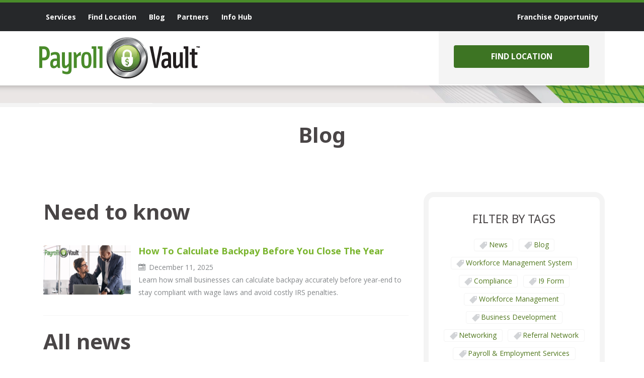

--- FILE ---
content_type: text/html; charset=UTF-8
request_url: https://www.payrollvault.com/hr-blog-resources/?list=newslist&pg=21
body_size: 26880
content:
<!DOCTYPE html><!--[if IE 7 ]><html class="ie ie7" lang="en"> <![endif]-->
<!--[if IE 8 ]><html class="ie ie8" lang="en"> <![endif]-->
<!--[if IE 9 ]><html class="ie ie9" lang="en"> <![endif]-->
<!--[if !(IE)]><!-->
<html class="desktop" lang="en">
<!--<![endif]-->
<head>
    <title>Payroll &amp; HR Blog for Small Businesses | Payroll Vault</title>            <meta charset="utf-8">
        <meta name="keywords" content="" >
        <meta name="description" content="Offering free online business calculators, a Covid19 resource hub, and helpful blog posts, Payroll Vault helps you solve all your payroll and HR needs." >
        <meta name="author" content="FlexKit" >
        <meta name="HandheldFriendly" content="True" >
        <meta name="MobileOptimized" content="480" >
        <meta name="viewport" content="width=device-width, initial-scale=1" >
        <meta name="mobile-web-app-capable" content="yes" >
        <meta name="apple-mobile-web-app-capable" content="yes" >
        <meta name="apple-mobile-web-app-status-bar-style" content="black" >
        <meta name="apple-mobile-web-app-title" content="Payroll &amp; HR Blog for Small Businesses | Payroll Vault" >
        <meta name="application-name" content="Payroll &amp; HR Blog for Small Businesses | Payroll Vault" >
        <meta name="msapplication-tooltip" content="Offering free online business calculators, a Covid19 resource hub, and helpful blog posts, Payroll Vault helps you solve all your payroll and HR needs." >
        <meta name="msapplication-TileColor" content="#ffffff" >
        <meta name="msapplication-TileImage" content="../../plugins/widcard/system/userdata/icons/app-icon-144x144.png" >
        <meta name="theme-color" content="#3F51B5" >
        <meta name="google-site-verification" content="fm7xkaR0nqKUwTg4rznDw1y6MrHCwc2yQE4k7DUZyik" >            <link href="https://www.payrollvault.com/hr-blog-resources/" rel="canonical" >
        <link href="https://fonts.googleapis.com/css?family=Noto+Sans:400,700%7COpen+Sans:400,600,700:800&amp;display=swap" media="all" rel="stylesheet" type="text/css" >
        <link href="https://www.payrollvault.com/tmp/7c3e882ddc002e6a77cbd441e5116f2653f88332.concat.min.css" media="screen" rel="stylesheet" type="text/css" >
<script type="text/javascript" src="https://ajax.googleapis.com/ajax/libs/jquery/3.5.1/jquery.min.js"></script>
<script type="text/javascript" src="https://ajax.googleapis.com/ajax/libs/jqueryui/1.12.1/jquery-ui.min.js"></script>

<script type="text/javascript" src="https://www.payrollvault.com/tmp/16c93d36da58b3fdf4559325ee2339893c5c283e.concat.min.js"></script>
<script type="text/javascript" src="https://www.googletagmanager.com/gtag/js?id=G-FKTPSSWTX6"></script>

    
<!-- Include head template -->

    
&#13;

<!--[if IE]><meta http-equiv="X-UA-Compatible" content="IE=edge"><![endif]-->
&#13;

&#13;

&#13;

&#13;

&#13;
&#13;

<!-- FB meta from the widget -->
&#13;

<meta property="og:title" content="Payroll &amp; HR Blog for Small Businesses | Payroll Vault"/>


<meta property="og:type" content="website"/>


<meta property="og:url" content="https://www.payrollvault.com/blog.html"/>


<meta property="og:image" content="https://www.payrollvault.com/previews/blog.jpg"/>


<meta property="og:site_name" content="www.payrollvault.com"/>


<meta property="og:description" content="Offering free online business calculators, a Covid19 resource hub, and helpful blog posts, Payroll Vault helps you solve all your payroll and HR needs."/>

&#13;
&#13;

<!-- Mobile Specific Metas -->
&#13;

&#13;

&#13;

<!--[if IE]><meta http-equiv="cleartype" content="on"><![endif]-->
&#13;

&#13;
&#13;

<!-- Add to homescreen for Chrome on Android -->
&#13;

&#13;
&#13;

<!-- Add to homescreen for Safari on iOS -->
&#13;

&#13;

&#13;

&#13;
&#13;

<!-- PWA -->
&#13;

<link rel="manifest" href="https://www.payrollvault.com/manifest.json"/>
&#13;
&#13;

<!-- Favicons -->
&#13;

<!-- Favicon Generator => http://realfavicongenerator.net/ -->
&#13;

<!-- iOS -->
&#13;

<link rel="apple-touch-icon" sizes="57x57" href="../../plugins/widcard/system/userdata/icons/apple-icon-57x57.png"/>
&#13;

<link rel="apple-touch-icon" sizes="60x60" href="../../plugins/widcard/system/userdata/icons/apple-icon-60x60.png"/>
&#13;

<link rel="apple-touch-icon" sizes="72x72" href="../../plugins/widcard/system/userdata/icons/apple-icon-72x72.png"/>
&#13;

<link rel="apple-touch-icon" sizes="76x76" href="../../plugins/widcard/system/userdata/icons/apple-icon-76x76.png"/>
&#13;

<link rel="apple-touch-icon" sizes="114x114" href="../../plugins/widcard/system/userdata/icons/apple-icon-114x114.png"/>
&#13;

<link rel="apple-touch-icon" sizes="120x120" href="../../plugins/widcard/system/userdata/icons/apple-icon-120x120.png"/>
&#13;

<link rel="apple-touch-icon" sizes="144x144" href="../../plugins/widcard/system/userdata/icons/apple-icon-144x144.png"/>
&#13;

<link rel="apple-touch-icon" sizes="152x152" href="../../plugins/widcard/system/userdata/icons/apple-icon-152x152.png"/>
&#13;

<link rel="apple-touch-icon" sizes="180x180" href="../../plugins/widcard/system/userdata/icons/apple-icon-180x180.png"/>
&#13;
&#13;

<!-- Win8 -->
&#13;

&#13;

&#13;

&#13;

&#13;

<!-- Theme color for chrome mobile browser -->
&#13;

&#13;
&#13;

<!-- Desktop and Android -->
&#13;

<link rel="icon" type="image/png" href="../../plugins/widcard/system/userdata/icons/app-icon-16x16.png" sizes="16x16"/>
&#13;

<link rel="icon" type="image/png" href="../../plugins/widcard/system/userdata/icons/app-icon-32x32.png" sizes="32x32"/>
&#13;

<link rel="icon" type="image/png" href="../../plugins/widcard/system/userdata/icons/app-icon-192x192.png" sizes="192x192"/>
&#13;

<!--[if IE]><link rel="shortcut icon" href=https://www.payrollvault.com/themes/payroll-vault/images/favicon/favicon.ico><![endif]-->
&#13;
&#13;

<!-- WEB FONTS -->
&#13;

<!-- Change the symbol '|' to '%7C' and add 'media="all"' for the W3C validator and put: rel="preload" as="font"(sometimes not working) -->
&#13;
&#13;

&#13;
&#13;
&#13;

<!-- CSS -->
&#13;

&#13;
&#13;
&#13;
&#13;

<!-- HTML5shiv and selectivizr.js IE support of HTML5 elements and CSS3 pseudo-classes, attribute selectors -->
&#13;

<!--[if lte IE 9]>
<script src="https://www.payrollvault.com/themes/payroll-vault/js/system/classList.min.js"></script>
<script src="https://www.payrollvault.com/themes/payroll-vault/js/system/ie-pack.min.js"></script>
<![endif]-->
&#13;

<!-- flexkit 1.7.1 -->
&#13;
&#13;

&#13;
&#13;

<!-- Facebook Pixel Code -->
&#13;

&#13;

<!-- End Facebook Pixel Code -->
&#13;
&#13;
 &#13;

<!--Zoom Info-->
&#13;

&#13;

<noscript><img src="https://ws.zoominfo.com/pixel/W0mUTRGSGlVv5hz3xwdx" width="1" height="1" style="display: none;"/></noscript>
&#13;

<!--End Of Zoom Info-->
&#13;
&#13;

<!-- Google Tag Manager -->
&#13;

&#13;
&#13;

<!-- Google tag (gtag.js) -->
&#13;

&#13;



<!-- SeoData_GoogleAnalytic--><script async src="https://www.googletagmanager.com/gtag/js?id=G-DTVPXHN620"></script>
	<script>
	window.dataLayer = window.dataLayer || [];
	function gtag(){dataLayer.push(arguments);}
	gtag('js', new Date());
	setTimeout(function () { gtag('event', '15_seconds', {'event_label': 'read'})},15000);
	gtag('config', 'G-DTVPXHN620');
	</script><!-- END_SeoData_GoogleAnalytic-->
<!-- SeoData_Netcontent--><!-- END_SeoData_Netcontent-->
</head>
<body class="news-room-page">
<!-- SeoData_Netcontent--><script>
!function(t,e,n,o,r,c,i){t.notification="rw",t.rw=t.rw||function(){(t.rw.q=t.rw.q||[]).push(arguments)},c=e.createElement("script"),i=e.getElementsByTagName("script")[0],c.async=1,c.src="https://mojo.seosamba.com/system/js/build/netcontent.js",i.parentNode.insertBefore(c,i)}(window,document),rw("createInfoMessage",
{toast: [
    { "action":
    [ { "text": "See all", "textColor":"#FFF", "href": "https://www.payrollvault.com/cookies-policy.html", "target": "_blank", "class": "action-toasted-margin" } ],
    "closeAction": {"text": "Accept", "textColor":"#FFF"},
    "message": "<div style='padding: 10px;'><p style='margin-bottom: 10px;'>We use cookies on this website to enhance your browsing experience and to analyze our traffic.</p><p style='margin-bottom: 10px;'>By clicking 'Accept,' you consent to the use of cookies in accordance with our Cookie Policy.</p><p>Thank you for visiting Payroll Vault.</p></div>", "color":"#000" }]});</script><!-- END_SeoData_Netcontent-->
 
<!-- Google Tag Manager (noscript) -->
<noscript><iframe src="https://www.googletagmanager.com/ns.html?id=GTM-W56BKT6";
height="0" width="0" style="display:none;visibility:hidden"></iframe></noscript>
<!-- End Google Tag Manager (noscript) -->

<header role="banner">
    <div class="container inline-block-wrap">
        <div class="h1 logo grid_8 fl-none t-grid_3 t-alpha t-omega t-text-center m-grid_2 m-alpha" itemscope itemtype="http://schema.org/Organization">
            <a href="https://www.payrollvault.com/" title="Full Service Payroll & HR Outsourcing Services" itemprop="url">
                <img data-src="https://www.payrollvault.com/plugins/widcard/system/userdata/CorporateLogo.png" alt="Full Service Payroll & HR Outsourcing Services" width="320" height="82" itemprop="logo">
            </a>
        </div>

        <div class="grid_4 t-grid_3 t-alpha t-omega fl-none m-grid_2 m-omega">
            <div class="sign-in-container mw330 fl-right t-fl-none m-fl-none t-text-center phone-mb one-btn">
                <p><a
    href="https://www.payrollvault.com/outsourced-hr-and-payroll-providers.html"
                class="fb_find-a-location_1  btn block w100"
            title="Find Location page"
    >Find Location</a>
</p>
            </div>
        </div>
    </div>
    <div class="menu-container d-visible">
        <div class="container">
            <div class="grid_2 block-to-show text-left">
                <a href="https://www.payrollvault.com/" class="secondary-logo" title="Full Service Payroll & HR Outsourcing Services">
                    <img src="/themes/payroll-vault/images/logo-white.png" alt="Full Service Payroll & HR Outsourcing Services" width="320" height="82">
                </a>
            </div>
            <nav id="main-menu" class="grid_12" role="navigation"><ul class="main_menu" role="menubar"><li class="category cat-1" role="none">
    <span class="sub-menu-btn d-hide"></span>


<a href="https://www.payrollvault.com/our-services.html" title="Our Payroll Outsourcing & HR Solutions-page"  role="menuitem" 
    
        aria-haspopup="true" 
        aria-expanded="false"
    >
    Services</a>

<ul role="menu"><li class="page" role="none">
    <a class="page-title" href="https://www.payrollvault.com/payroll-services.html" title="Expert Payroll Solutions" role="menuitem">Expert Payroll Solutions</a>
</li><li class="page" role="none">
    <a class="page-title" href="https://www.payrollvault.com/outsourced-hr-services-for-small-business.html" title="HR OUTSOURCING SOLUTIONS" role="menuitem">HR Solutions</a>
</li><li class="page" role="none">
    <a class="page-title" href="https://www.payrollvault.com/timekeeping-attendance-services.html" title="TIMEKEEPING & ATTENDANCE" role="menuitem">Time & Attendance</a>
</li><li class="page" role="none">
    <a class="page-title" href="https://www.payrollvault.com/pre-employment-screening-and-drug-testing-services.html" title="Background Checks and Drug Screening & Testing" role="menuitem">Background Checks</a>
</li><li class="page" role="none">
    <a class="page-title" href="https://www.payrollvault.com/workers-compensation-services.html" title="Pay-as-you-go Workers’ Comp" role="menuitem">Workers’ Compensation</a>
</li><li class="page" role="none">
    <a class="page-title" href="https://www.payrollvault.com/labor-law-poster-services.html" title="LABOR LAW POSTER SERVICES" role="menuitem">Labor Law Poster Services</a>
</li><li class="page" role="none">
    <a class="page-title" href="https://www.payrollvault.com/payroll-financing.html" title="Payroll Financing Solutions | Get Started Today with Payroll Vault" role="menuitem">Payroll Financing</a>
</li><li class="page" role="none">
    <a class="page-title" href="https://www.payrollvault.com/point-of-sale.html" title="Point-of-Sale" role="menuitem">Point-of-Sale</a>
</li><li class="page" role="none">
    <a class="page-title" href="https://www.payrollvault.com/payroll-tax-corrections.html" title="Payroll Tax Corrections" role="menuitem">Payroll Tax Corrections</a>
</li></ul></li><li class="category cat-2" role="none">

<a href="https://www.payrollvault.com/payroll-services-near-me.html" title="Find Location-page"  role="menuitem" 
    >
    Find Location</a>

</li><li class="category cat-3" role="none">

<a href="https://www.payrollvault.com/hr-blog-resources/" title="Blog-page"  role="menuitem" 
    >
    Blog</a>

</li><li class="category cat-4" role="none">
    <span class="sub-menu-btn d-hide"></span>


<a href="https://www.payrollvault.com/partners.html" title="Partners-page"  role="menuitem" 
    
        aria-haspopup="true" 
        aria-expanded="false"
    >
    Partners</a>

<ul role="menu"><li class="page" role="none">
    <a class="page-title" href="https://www.payrollvault.com/sell-payroll-business.html" title="Partnering your Accounting Firm with Payroll Vault is Easy for Referrals or an Exit Strategy" role="menuitem">Accounting Partners</a>
</li><li class="page" role="none">
    <a class="page-title" href="https://www.payrollvault.com/professional-associations.html" title="Educational Support for Professional Associations" role="menuitem">Professional Associations</a>
</li><li class="page" role="none">
    <a class="page-title" href="https://www.payrollvault.com/financial-advisors-insurance-professionals.html" title="Payroll Solutions for Financial Advisors & Insurance Professionals" role="menuitem">Financial Advisors & Insurance Professionals</a>
</li><li class="page" role="none">
    <a class="page-title" href="https://www.payrollvault.com/banking-professionals.html" title="Payroll Solutions for Banking Professionals" role="menuitem">Banking Professionals</a>
</li><li class="page" role="none">
    <a class="page-title" href="https://www.payrollvault.com/franchising-professionals.html" title="Franchising Professionals" role="menuitem">Franchising Professionals</a>
</li><li class="page" role="none">
    <a class="page-title" href="https://www.payrollvault.com/software-providers.html" title="Payroll Solutions for Software Providers" role="menuitem">Software Providers</a>
</li></ul></li><li class="category cat-5" role="none">
    <span class="sub-menu-btn d-hide"></span>


<a href="https://www.payrollvault.com/info-hub.html" title="Info Hub-page"  role="menuitem" 
    
        aria-haspopup="true" 
        aria-expanded="false"
    >
    Info Hub</a>

<ul role="menu"><li class="page" role="none">
    <a class="page-title" href="https://www.payrollvault.com/payroll-services-faqs.html" title="Services FAQs" role="menuitem">Services FAQs</a>
</li><li class="page" role="none">
    <a class="page-title" href="https://www.payrollvault.com/payroll-case-study.html" title="Payroll Case Study" role="menuitem">Case Study</a>
</li></ul></li><li class="category cat-6" role="none">

<a href="https://www.payrollvault.com/franchise/" title="Franchise Info-page"  role="menuitem" 
    >
    Franchise Opportunity</a>

</li></ul></nav>
            <div class="grid_2 alpha omega block-to-show text-right">
                <a href="https://www.payrollvault.com/" class="btn dialog-btn" data-dialog-element="#dialog"
                      data-dialog-width="800" data-dialog-classes="rounded-corners">Get Quote</a>
                  <!--<a href="https://www.payrollvault.com/" class="btn dialog-btn" data-dialog-element="#dialog-sign-in"
                   data-dialog-width="500" data-dialog-classes="rounded-corners">Login</a>-->
                <a target="_blank" href="https://secure.netlinksolution.com/nextgen/" class="btn">Login</a>
            </div>
        </div>
    </div>
</header>
<div class="parallax height-auto top-banner default bg-scroll " style="background-image: url('https://www.payrollvault.com/media/content/original/payroll-management-company.jpg');">
 
</div>

<section id="news-tabs" class="ui-tabs ui-widget ui-widget-content ui-corner-all news-tabs">
    <div class="news-tabs-top">
        <div class="container">
            <ul class="grid_12 ui-helper-reset ui-helper-clearfix ui-widget-header ui-corner-all ui-tabs-nav news-tab-list">
                
                <li class="ui-state-default news-tab-list-item ui-corner-top news-tab-list-item" id="news-tabs-anchor_1">
                    <a class="ui-tabs-anchor news-tab-list-item-link" href="#news-tabs_1"></a>
                </li>
                
                <li class="ui-state-default news-tab-list-item ui-corner-top news-tab-list-item" id="news-tabs-anchor_2">
                    <a class="ui-tabs-anchor news-tab-list-item-link" href="#news-tabs_2"></a>
                </li>
                
                <li class="ui-state-default news-tab-list-item ui-corner-top news-tab-list-item" id="news-tabs-anchor_custom" style="display: none;">
                    <a class="ui-tabs-anchor news-tab-list-item-link" href="#news-tabs_custom"></a>
                </li>
            </ul>
        </div>
    </div>
    <div class="container ">
    <h1 class="grid_12 text-center mt30px" role="heading" aria-level="1">Blog</h1>
        
        <div class="grid_8 st sb ui-tabs-panel ui-widget-content ui-corner-bottom news-tab-panel" id="news-tabs_1">
            
            <div class="news-list three-columns">
                <div class="grid_12">
<h2>Need to know</h2>
<p><article class="news-item clearfix grid_12 m-grid_12 alpha omega">
    

    <div class="grid_3 alpha t-grid_2 t-alpha m-grid_1 m-alpha">
        <a class="news-item-image responsive-ratio _16x9" href="https://www.payrollvault.com/hr-blog-resources/how-to-calculate-backpay-before-you-close-the-year-1764958780728.html"><img class="lazy-no-take" data-src="https://www.payrollvault.com/previews/crop/470x240/how-to-calculate-backpay-before-you-close-the-year-1764958780728.png" src="https://www.payrollvault.com/previews/crop/10x5/how-to-calculate-backpay-before-you-close-the-year-1764958780728.png" alt="How to Calculate Backpay Before You Close the Year"/></a>
    </div>
    <div class="grid_9 omega t-grid_4 t-omega m-grid_3 m-omega">
        <a class="news-item-title" href="https://www.payrollvault.com/hr-blog-resources/how-to-calculate-backpay-before-you-close-the-year-1764958780728.html">How to Calculate Backpay Before You Close the Year</a>
        <time class="news-item-date icon-calendar2" datetime="2025-12-11">December 11, 2025</time>
        <p class="news-item-description">Learn how small businesses can calculate backpay accurately before year-end to stay compliant with wage laws and avoid costly IRS penalties. </p>
    </div>
</article></p>
</div>
<div class="grid_12">
<h2>All news</h2>
<article class="news-item clearfix grid_12 m-grid_12 alpha omega">
    

    <div class="grid_3 alpha t-grid_2 t-alpha m-grid_1 m-alpha">
        <a class="news-item-image responsive-ratio _16x9" href="https://www.payrollvault.com/hr-blog-resources/business-checklist-for-vacation-1518425779.html"><img class="lazy-no-take" data-src="https://www.payrollvault.com/previews/crop/470x240/business-checklist-for-vacation-1518425779.png" src="https://www.payrollvault.com/previews/crop/10x5/business-checklist-for-vacation-1518425779.png" alt="BUSINESS CHECKLIST FOR VACATION"/></a>
    </div>
    <div class="grid_9 omega t-grid_4 t-omega m-grid_3 m-omega">
        <a class="news-item-title" href="https://www.payrollvault.com/hr-blog-resources/business-checklist-for-vacation-1518425779.html">BUSINESS CHECKLIST FOR VACATION</a>
        <time class="news-item-date icon-calendar2" datetime="2015-07-16">July 16, 2015</time>
        <p class="news-item-description">Summertime = Vacation Time. Are you prepared to add up your responsibilities before you jet off on vacation from your company? Here’s a list, check it twice, to make sure your absence goes really nice.</p>
    </div>
</article><article class="news-item clearfix grid_12 m-grid_12 alpha omega">
    

    <div class="grid_3 alpha t-grid_2 t-alpha m-grid_1 m-alpha">
        <a class="news-item-image responsive-ratio _16x9" href="https://www.payrollvault.com/hr-blog-resources/is-cyber-security-a-risk-for-small-businesses-1518426110.html"><img class="lazy-no-take" data-src="https://www.payrollvault.com/previews/crop/470x240/is-cyber-security-a-risk-for-small-businesses-1518426110.png" src="https://www.payrollvault.com/previews/crop/10x5/is-cyber-security-a-risk-for-small-businesses-1518426110.png" alt="IS CYBER SECURITY A RISK FOR SMALL BUSINESSES?"/></a>
    </div>
    <div class="grid_9 omega t-grid_4 t-omega m-grid_3 m-omega">
        <a class="news-item-title" href="https://www.payrollvault.com/hr-blog-resources/is-cyber-security-a-risk-for-small-businesses-1518426110.html">IS CYBER SECURITY A RISK FOR SMALL BUSINESSES?</a>
        <time class="news-item-date icon-calendar2" datetime="2015-07-16">July 16, 2015</time>
        <p class="news-item-description">It doesn’t take a rocket scientist to answer this question. However, at what level does it need to be addressed? Enterprise level corporations have far higher protection against serious risks than small businesses that have less to offer (in regard to monetary capital), and less to lose. Nonetheless, you need to protect your business at any level of size and here’s a list of basics to get you started.</p>
    </div>
</article><article class="news-item clearfix grid_12 m-grid_12 alpha omega">
    

    <div class="grid_3 alpha t-grid_2 t-alpha m-grid_1 m-alpha">
        <a class="news-item-image responsive-ratio _16x9" href="https://www.payrollvault.com/hr-blog-resources/how-to-hire-the-right-employee-1518426359.html"><img class="lazy-no-take" data-src="https://www.payrollvault.com/previews/crop/470x240/how-to-hire-the-right-employee-1518426359.png" src="https://www.payrollvault.com/previews/crop/10x5/how-to-hire-the-right-employee-1518426359.png" alt="HOW TO HIRE THE RIGHT EMPLOYEE"/></a>
    </div>
    <div class="grid_9 omega t-grid_4 t-omega m-grid_3 m-omega">
        <a class="news-item-title" href="https://www.payrollvault.com/hr-blog-resources/how-to-hire-the-right-employee-1518426359.html">HOW TO HIRE THE RIGHT EMPLOYEE</a>
        <time class="news-item-date icon-calendar2" datetime="2015-06-23">June 23, 2015</time>
        <p class="news-item-description">Whether you’re looking to hire your first employee or 100th employee, there is always a lot of resumes, faces, and a process that can sometimes blur your vision in selecting the candidate that will be the best fit employee for your business. Here are a few tips to keep in mind that may benefit you through the interview process.</p>
    </div>
</article><article class="news-item clearfix grid_12 m-grid_12 alpha omega">
    

    <div class="grid_3 alpha t-grid_2 t-alpha m-grid_1 m-alpha">
        <a class="news-item-image responsive-ratio _16x9" href="https://www.payrollvault.com/hr-blog-resources/building-a-corporate-culture-that-works-1518426527.html"><img class="lazy-no-take" data-src="https://www.payrollvault.com/previews/crop/470x240/building-a-corporate-culture-that-works-1518426527.png" src="https://www.payrollvault.com/previews/crop/10x5/building-a-corporate-culture-that-works-1518426527.png" alt="BUILDING A CORPORATE CULTURE THAT WORKS"/></a>
    </div>
    <div class="grid_9 omega t-grid_4 t-omega m-grid_3 m-omega">
        <a class="news-item-title" href="https://www.payrollvault.com/hr-blog-resources/building-a-corporate-culture-that-works-1518426527.html">BUILDING A CORPORATE CULTURE THAT WORKS</a>
        <time class="news-item-date icon-calendar2" datetime="2015-06-09">June 09, 2015</time>
        <p class="news-item-description">Creating and cementing a corporate culture that really attracts great employees, retains them, and develops them into all-stars doesn’t always happen organically with every company. The corporate culture will ultimately reflect the owner or leader’s ideals or persona. If you feel that you may need or even want a stronger, positive, more collective culture in your office, there are a few items you can address to help you make the transition.</p>
    </div>
</article><article class="news-item clearfix grid_12 m-grid_12 alpha omega">
    

    <div class="grid_3 alpha t-grid_2 t-alpha m-grid_1 m-alpha">
        <a class="news-item-image responsive-ratio _16x9" href="https://www.payrollvault.com/hr-blog-resources/building-integrity-ensuring-quality-and-customer-trust-1518426654.html"><img class="lazy-no-take" data-src="https://www.payrollvault.com/previews/crop/470x240/building-integrity-ensuring-quality-and-customer-trust-1518426654.png" src="https://www.payrollvault.com/previews/crop/10x5/building-integrity-ensuring-quality-and-customer-trust-1518426654.png" alt="BUILDING INTEGRITY, ENSURING QUALITY AND CUSTOMER TRUST"/></a>
    </div>
    <div class="grid_9 omega t-grid_4 t-omega m-grid_3 m-omega">
        <a class="news-item-title" href="https://www.payrollvault.com/hr-blog-resources/building-integrity-ensuring-quality-and-customer-trust-1518426654.html">BUILDING INTEGRITY, ENSURING QUALITY AND CUSTOMER TRUST</a>
        <time class="news-item-date icon-calendar2" datetime="2015-05-19">May 19, 2015</time>
        <p class="news-item-description">To achieve your dream, you must build integrity into your product, your processes, your customer relations, and everything about your business. Everything from the quality of your products, to how you treat your employees, to how you treat your customers has to be first class.</p>
    </div>
</article><article class="news-item clearfix grid_12 m-grid_12 alpha omega">
    

    <div class="grid_3 alpha t-grid_2 t-alpha m-grid_1 m-alpha">
        <a class="news-item-image responsive-ratio _16x9" href="https://www.payrollvault.com/hr-blog-resources/employee-or-independent-contractor-1518426906.html"><img class="lazy-no-take" data-src="https://www.payrollvault.com/previews/crop/470x240/employee-or-independent-contractor-1518426906.png" src="https://www.payrollvault.com/previews/crop/10x5/employee-or-independent-contractor-1518426906.png" alt="EMPLOYEE OR INDEPENDENT CONTRACTOR?"/></a>
    </div>
    <div class="grid_9 omega t-grid_4 t-omega m-grid_3 m-omega">
        <a class="news-item-title" href="https://www.payrollvault.com/hr-blog-resources/employee-or-independent-contractor-1518426906.html">EMPLOYEE OR INDEPENDENT CONTRACTOR?</a>
        <time class="news-item-date icon-calendar2" datetime="2015-05-18">May 18, 2015</time>
        <p class="news-item-description">As a business owner, you may hire both W-2 employees and 1099 independent contractors. If you are like many owners, you don’t always know how to classify workers- and this can lead to compliance issues. Classifying workers appropriately is critical because employees and contractors differ greatly in terms of taxes paid, withholding requirements, workers compensation, benefits, payroll tax filings, and more.</p>
    </div>
</article><article class="news-item clearfix grid_12 m-grid_12 alpha omega">
    

    <div class="grid_3 alpha t-grid_2 t-alpha m-grid_1 m-alpha">
        <a class="news-item-image responsive-ratio _16x9" href="https://www.payrollvault.com/hr-blog-resources/automated-time-keeping-solutions-1518427112.html"><img class="lazy-no-take" data-src="https://www.payrollvault.com/previews/crop/470x240/automated-time-keeping-solutions-1518427112.png" src="https://www.payrollvault.com/previews/crop/10x5/automated-time-keeping-solutions-1518427112.png" alt="AUTOMATED TIME KEEPING SOLUTIONS"/></a>
    </div>
    <div class="grid_9 omega t-grid_4 t-omega m-grid_3 m-omega">
        <a class="news-item-title" href="https://www.payrollvault.com/hr-blog-resources/automated-time-keeping-solutions-1518427112.html">AUTOMATED TIME KEEPING SOLUTIONS</a>
        <time class="news-item-date icon-calendar2" datetime="2015-05-12">May 12, 2015</time>
        <p class="news-item-description">Punch clocks and other outdated time tracking options should be a thing of the past. Save money by switching to an automated time-keeping solution. Watch the video below to learn more.</p>
    </div>
</article><article class="news-item clearfix grid_12 m-grid_12 alpha omega">
    

    <div class="grid_3 alpha t-grid_2 t-alpha m-grid_1 m-alpha">
        <a class="news-item-image responsive-ratio _16x9" href="https://www.payrollvault.com/hr-blog-resources/determine-your-characteristics-for-success-1518427962.html"><img class="lazy-no-take" data-src="https://www.payrollvault.com/previews/crop/470x240/determine-your-characteristics-for-success-1518427962.png" src="https://www.payrollvault.com/previews/crop/10x5/determine-your-characteristics-for-success-1518427962.png" alt="DETERMINE YOUR CHARACTERISTICS FOR SUCCESS"/></a>
    </div>
    <div class="grid_9 omega t-grid_4 t-omega m-grid_3 m-omega">
        <a class="news-item-title" href="https://www.payrollvault.com/hr-blog-resources/determine-your-characteristics-for-success-1518427962.html">DETERMINE YOUR CHARACTERISTICS FOR SUCCESS</a>
        <time class="news-item-date icon-calendar2" datetime="2015-05-04">May 04, 2015</time>
        <p class="news-item-description">Whether or not you enter an industry with which you are familiar, you need to confirm that you are suited to owning a business. Just because you want to become a business owner does not mean it is a good idea. Plenty of small businesses fail because the owner does not have the skills required for owning a business. </p>
    </div>
</article><article class="news-item clearfix grid_12 m-grid_12 alpha omega">
    

    <div class="grid_3 alpha t-grid_2 t-alpha m-grid_1 m-alpha">
        <a class="news-item-image responsive-ratio _16x9" href="https://www.payrollvault.com/hr-blog-resources/the-digital-world-vs-the-real-world-are-traditional-methods-of-growing-business-relationships-still-relevant-1518428373.html"><img class="lazy-no-take" data-src="https://www.payrollvault.com/previews/crop/470x240/the-digital-world-vs-the-real-world-are-traditional-methods-of-growing-business-relationships-still-relevant-1518428373.png" src="https://www.payrollvault.com/previews/crop/10x5/the-digital-world-vs-the-real-world-are-traditional-methods-of-growing-business-relationships-still-relevant-1518428373.png" alt="THE DIGITAL WORLD VS. THE REAL WORLD: ARE TRADITIONAL METHODS OF GROWING BUSINESS RELATIONSHIPS STILL RELEVANT?"/></a>
    </div>
    <div class="grid_9 omega t-grid_4 t-omega m-grid_3 m-omega">
        <a class="news-item-title" href="https://www.payrollvault.com/hr-blog-resources/the-digital-world-vs-the-real-world-are-traditional-methods-of-growing-business-relationships-still-relevant-1518428373.html">THE DIGITAL WORLD VS. THE REAL WORLD: ARE TRADITIONAL METHODS OF GROWING BUSINESS RELATIONSHIPS STILL RELEVANT?</a>
        <time class="news-item-date icon-calendar2" datetime="2015-04-14">April 14, 2015</time>
        <p class="news-item-description">In today’s global society, digital marketing continues to grow and connect the world in ways that even just 10 years ago wasn’t possible. Social networks reign high in conjunction with digital marketing messages being stamped into our brains sometimes even subconsciously. People are connecting at high rates and the world is continually becoming more flat.</p>
    </div>
</article><article class="news-item clearfix grid_12 m-grid_12 alpha omega">
    

    <div class="grid_3 alpha t-grid_2 t-alpha m-grid_1 m-alpha">
        <a class="news-item-image responsive-ratio _16x9" href="https://www.payrollvault.com/hr-blog-resources/dont-get-iced-on-your-i-9s-1518428636.html"><img class="lazy-no-take" data-src="https://www.payrollvault.com/previews/crop/470x240/dont-get-iced-on-your-i-9s-1518428636.png" src="https://www.payrollvault.com/previews/crop/10x5/dont-get-iced-on-your-i-9s-1518428636.png" alt="DON&rsquo;T GET ICED ON YOUR I-9S"/></a>
    </div>
    <div class="grid_9 omega t-grid_4 t-omega m-grid_3 m-omega">
        <a class="news-item-title" href="https://www.payrollvault.com/hr-blog-resources/dont-get-iced-on-your-i-9s-1518428636.html">DON’T GET ICED ON YOUR I-9S</a>
        <time class="news-item-date icon-calendar2" datetime="2015-03-31">March 31, 2015</time>
        <p class="news-item-description">Among the various roles that ICE (US Immigration and Customs Enforcement) fulfills is to identify and remove threats to security in terms of illegal economic activities. In layman’s terms, this equates to controlling unauthorized workers in the US. In 2009, ICE collected roughly $1M in fines, and in 2013 that number rose to more than $15M, and this is a trend that will only continue to grow.</p>
    </div>
</article><article class="news-item clearfix grid_12 m-grid_12 alpha omega">
    

    <div class="grid_3 alpha t-grid_2 t-alpha m-grid_1 m-alpha">
        <a class="news-item-image responsive-ratio _16x9" href="https://www.payrollvault.com/hr-blog-resources/build-more-business-by-building-a-referral-partner-network-1518428783.html"><img class="lazy-no-take" data-src="https://www.payrollvault.com/previews/crop/470x240/build-more-business-by-building-a-referral-partner-network-1518428783.png" src="https://www.payrollvault.com/previews/crop/10x5/build-more-business-by-building-a-referral-partner-network-1518428783.png" alt="BUILD MORE BUSINESS BY BUILDING A REFERRAL PARTNER NETWORK"/></a>
    </div>
    <div class="grid_9 omega t-grid_4 t-omega m-grid_3 m-omega">
        <a class="news-item-title" href="https://www.payrollvault.com/hr-blog-resources/build-more-business-by-building-a-referral-partner-network-1518428783.html">BUILD MORE BUSINESS BY BUILDING A REFERRAL PARTNER NETWORK</a>
        <time class="news-item-date icon-calendar2" datetime="2015-03-16">March 16, 2015</time>
        <p class="news-item-description">Want to make the phone ring with prospects calling you rather than you calling them? Create a Referral Partner Network for a solid foundation to exponentially grow your business.</p>
    </div>
</article><article class="news-item clearfix grid_12 m-grid_12 alpha omega">
    

    <div class="grid_3 alpha t-grid_2 t-alpha m-grid_1 m-alpha">
        <a class="news-item-image responsive-ratio _16x9" href="https://www.payrollvault.com/hr-blog-resources/givers-get-theory-1518428978.html"><img class="lazy-no-take" data-src="https://www.payrollvault.com/previews/crop/470x240/givers-get-theory-1518428978.png" src="https://www.payrollvault.com/previews/crop/10x5/givers-get-theory-1518428978.png" alt="&lsquo;GIVERS-GET&rsquo; THEORY"/></a>
    </div>
    <div class="grid_9 omega t-grid_4 t-omega m-grid_3 m-omega">
        <a class="news-item-title" href="https://www.payrollvault.com/hr-blog-resources/givers-get-theory-1518428978.html">‘GIVERS-GET’ THEORY</a>
        <time class="news-item-date icon-calendar2" datetime="2015-03-10">March 10, 2015</time>
        <p class="news-item-description">A surefire way to build your credibility, professional relationships, and network is to be a Giver. This means that you are a resource for other professionals and that you help to refer and connect people from your network to other people’s network. </p>
    </div>
</article><article class="news-item clearfix grid_12 m-grid_12 alpha omega">
    

    <div class="grid_3 alpha t-grid_2 t-alpha m-grid_1 m-alpha">
        <a class="news-item-image responsive-ratio _16x9" href="https://www.payrollvault.com/hr-blog-resources/do-it-yourself-payroll-is-a-thing-of-the-past-1518429105.html"><img class="lazy-no-take" data-src="https://www.payrollvault.com/previews/crop/470x240/do-it-yourself-payroll-is-a-thing-of-the-past-1518429105.png" src="https://www.payrollvault.com/previews/crop/10x5/do-it-yourself-payroll-is-a-thing-of-the-past-1518429105.png" alt="DO-IT-YOURSELF PAYROLL IS A THING OF THE PAST."/></a>
    </div>
    <div class="grid_9 omega t-grid_4 t-omega m-grid_3 m-omega">
        <a class="news-item-title" href="https://www.payrollvault.com/hr-blog-resources/do-it-yourself-payroll-is-a-thing-of-the-past-1518429105.html">DO-IT-YOURSELF PAYROLL IS A THING OF THE PAST.</a>
        <time class="news-item-date icon-calendar2" datetime="2015-02-17">February 17, 2015</time>
        <p class="news-item-description">With all of the changing regulations, reporting, compliance issues, and especially the Affordable Care Act, payroll for a business owner is more complex than they know. The practices of the do-it-yourself entrepreneur that is trying to save a few dollars, remain in the driver seat of their business, and cut their own payroll checks for their employees are costing them more money and time than they really know.</p>
    </div>
</article><article class="news-item clearfix grid_12 m-grid_12 alpha omega">
    

    <div class="grid_3 alpha t-grid_2 t-alpha m-grid_1 m-alpha">
        <a class="news-item-image responsive-ratio _16x9" href="https://www.payrollvault.com/hr-blog-resources/time-management-for-scheduling-a-time-smart-meeting-1518429302.html"><img class="lazy-no-take" data-src="https://www.payrollvault.com/previews/crop/470x240/time-management-for-scheduling-a-time-smart-meeting-1518429302.png" src="https://www.payrollvault.com/previews/crop/10x5/time-management-for-scheduling-a-time-smart-meeting-1518429302.png" alt="TIME MANAGEMENT FOR SCHEDULING A TIME-SMART MEETING"/></a>
    </div>
    <div class="grid_9 omega t-grid_4 t-omega m-grid_3 m-omega">
        <a class="news-item-title" href="https://www.payrollvault.com/hr-blog-resources/time-management-for-scheduling-a-time-smart-meeting-1518429302.html">TIME MANAGEMENT FOR SCHEDULING A TIME-SMART MEETING</a>
        <time class="news-item-date icon-calendar2" datetime="2015-02-09">February 09, 2015</time>
        <p class="news-item-description">Time management for business professionals also means needing to know how to be time-smart for scheduling meetings, especially for the “one-on-one get to know you” and “learn about your business meetings.”</p>
    </div>
</article><article class="news-item clearfix grid_12 m-grid_12 alpha omega">
    

    <div class="grid_3 alpha t-grid_2 t-alpha m-grid_1 m-alpha">
        <a class="news-item-image responsive-ratio _16x9" href="https://www.payrollvault.com/hr-blog-resources/payroll-vault-lands-spot-on-coveted-top-franchise-list-1518429440.html"><img class="lazy-no-take" data-src="https://www.payrollvault.com/previews/crop/470x240/payroll-vault-lands-spot-on-coveted-top-franchise-list-1518429440.png" src="https://www.payrollvault.com/previews/crop/10x5/payroll-vault-lands-spot-on-coveted-top-franchise-list-1518429440.png" alt="PAYROLL VAULT LANDS SPOT ON COVETED &ldquo;TOP FRANCHISE LIST&rdquo;"/></a>
    </div>
    <div class="grid_9 omega t-grid_4 t-omega m-grid_3 m-omega">
        <a class="news-item-title" href="https://www.payrollvault.com/hr-blog-resources/payroll-vault-lands-spot-on-coveted-top-franchise-list-1518429440.html">PAYROLL VAULT LANDS SPOT ON COVETED “TOP FRANCHISE LIST”</a>
        <time class="news-item-date icon-calendar2" datetime="2015-01-28">January 28, 2015</time>
        <p class="news-item-description">We are proud to announce that Payroll Vault was named one of the top franchises in North America by Franchise Business Review. Best of all, the Payroll Vault Franchise team earned this recognition as a direct result of high satisfaction ratings from our loyal base of franchisees. Only 200 franchise companies – and just five in the financial services industry – earned this highly coveted honor.</p>
    </div>
</article><article class="news-item clearfix grid_12 m-grid_12 alpha omega">
    

    <div class="grid_3 alpha t-grid_2 t-alpha m-grid_1 m-alpha">
        <a class="news-item-image responsive-ratio _16x9" href="https://www.payrollvault.com/hr-blog-resources/are-the-millennials-right-six-steps-to-small-business-success-1518429609.html"><img class="lazy-no-take" data-src="https://www.payrollvault.com/previews/crop/470x240/are-the-millennials-right-six-steps-to-small-business-success-1518429609.png" src="https://www.payrollvault.com/previews/crop/10x5/are-the-millennials-right-six-steps-to-small-business-success-1518429609.png" alt="ARE THE MILLENNIALS RIGHT? SIX STEPS TO SMALL BUSINESS SUCCESS"/></a>
    </div>
    <div class="grid_9 omega t-grid_4 t-omega m-grid_3 m-omega">
        <a class="news-item-title" href="https://www.payrollvault.com/hr-blog-resources/are-the-millennials-right-six-steps-to-small-business-success-1518429609.html">ARE THE MILLENNIALS RIGHT? SIX STEPS TO SMALL BUSINESS SUCCESS</a>
        <time class="news-item-date icon-calendar2" datetime="2015-01-16">January 16, 2015</time>
        <p class="news-item-description">Sean Manning, co-author of the award-winning book Six Steps to Small Business Success, believes there is a better way to manage and grow a business in 2015 by breaking away from traditional methods. Here are some key points to think about for putting strategy into your business in the New Year.</p>
    </div>
</article><article class="news-item clearfix grid_12 m-grid_12 alpha omega">
    

    <div class="grid_3 alpha t-grid_2 t-alpha m-grid_1 m-alpha">
        <a class="news-item-image responsive-ratio _16x9" href="https://www.payrollvault.com/hr-blog-resources/effective-networking-for-business-owners-1518429806.html"><img class="lazy-no-take" data-src="https://www.payrollvault.com/previews/crop/470x240/effective-networking-for-business-owners-1518429806.png" src="https://www.payrollvault.com/previews/crop/10x5/effective-networking-for-business-owners-1518429806.png" alt="EFFECTIVE NETWORKING FOR BUSINESS OWNERS"/></a>
    </div>
    <div class="grid_9 omega t-grid_4 t-omega m-grid_3 m-omega">
        <a class="news-item-title" href="https://www.payrollvault.com/hr-blog-resources/effective-networking-for-business-owners-1518429806.html">EFFECTIVE NETWORKING FOR BUSINESS OWNERS</a>
        <time class="news-item-date icon-calendar2" datetime="2014-12-19">December 19, 2014</time>
        <p class="news-item-description">Web 2.0, social media, and connecting with others online. All the technology right at your finger tips does not replace meeting people face-to-face, especially in the business world. Utilizing networking through various event, associations, and organizations can put you in front of powerful connectors or prospects for your business that will yield REAL results.</p>
    </div>
</article><article class="news-item clearfix grid_12 m-grid_12 alpha omega">
    

    <div class="grid_3 alpha t-grid_2 t-alpha m-grid_1 m-alpha">
        <a class="news-item-image responsive-ratio _16x9" href="https://www.payrollvault.com/hr-blog-resources/how-to-build-a-successful-and-lasting-partnership-1518429972.html"><img class="lazy-no-take" data-src="https://www.payrollvault.com/previews/crop/470x240/how-to-build-a-successful-and-lasting-partnership-1518429972.png" src="https://www.payrollvault.com/previews/crop/10x5/how-to-build-a-successful-and-lasting-partnership-1518429972.png" alt="HOW TO BUILD A SUCCESSFUL AND LASTING PARTNERSHIP"/></a>
    </div>
    <div class="grid_9 omega t-grid_4 t-omega m-grid_3 m-omega">
        <a class="news-item-title" href="https://www.payrollvault.com/hr-blog-resources/how-to-build-a-successful-and-lasting-partnership-1518429972.html">HOW TO BUILD A SUCCESSFUL AND LASTING PARTNERSHIP</a>
        <time class="news-item-date icon-calendar2" datetime="2014-11-03">November 03, 2014</time>
        <p class="news-item-description">It can be said a partnership is a bit like a marriage.You must trust, respect, and have the commitment to work together for a common goal. It is also common to hear that a partnership will never last, which is true because we will either outlive the business or the business will outlive us. Here are some pointers on making a business partnership last:</p>
    </div>
</article><article class="news-item clearfix grid_12 m-grid_12 alpha omega">
    

    <div class="grid_3 alpha t-grid_2 t-alpha m-grid_1 m-alpha">
        <a class="news-item-image responsive-ratio _16x9" href="https://www.payrollvault.com/hr-blog-resources/employee-handbooks-and-what-to-consider-1518430137.html"><img class="lazy-no-take" data-src="https://www.payrollvault.com/previews/crop/470x240/employee-handbooks-and-what-to-consider-1518430137.png" src="https://www.payrollvault.com/previews/crop/10x5/employee-handbooks-and-what-to-consider-1518430137.png" alt="EMPLOYEE HANDBOOKS AND WHAT TO CONSIDER"/></a>
    </div>
    <div class="grid_9 omega t-grid_4 t-omega m-grid_3 m-omega">
        <a class="news-item-title" href="https://www.payrollvault.com/hr-blog-resources/employee-handbooks-and-what-to-consider-1518430137.html">EMPLOYEE HANDBOOKS AND WHAT TO CONSIDER</a>
        <time class="news-item-date icon-calendar2" datetime="2014-08-05">August 05, 2014</time>
        <p class="news-item-description">Putting your own handbook in place or simply downloading a handbook template from the web can get you into trouble. Make sure you consult a Human Resources expert before you put something together yourself. Watch the video below to learn more.</p>
    </div>
</article><article class="news-item clearfix grid_12 m-grid_12 alpha omega">
    

    <div class="grid_3 alpha t-grid_2 t-alpha m-grid_1 m-alpha">
        <a class="news-item-image responsive-ratio _16x9" href="https://www.payrollvault.com/hr-blog-resources/company-culture-who-do-you-want-to-be-1518430306.html"><img class="lazy-no-take" data-src="https://www.payrollvault.com/previews/crop/470x240/company-culture-who-do-you-want-to-be-1518430306.png" src="https://www.payrollvault.com/previews/crop/10x5/company-culture-who-do-you-want-to-be-1518430306.png" alt="COMPANY CULTURE &ndash; WHO DO YOU WANT TO BE?"/></a>
    </div>
    <div class="grid_9 omega t-grid_4 t-omega m-grid_3 m-omega">
        <a class="news-item-title" href="https://www.payrollvault.com/hr-blog-resources/company-culture-who-do-you-want-to-be-1518430306.html">COMPANY CULTURE – WHO DO YOU WANT TO BE?</a>
        <time class="news-item-date icon-calendar2" datetime="2014-06-18">June 18, 2014</time>
        <p class="news-item-description">Can your clients and prospective clients tell what kind of relationship they will have with your business based merely on the culture you’ve created? That is, the behavior of your employees, the “feel” of doing business with you, and everything else that makes up a business’s culture. More often than not, the answer is yes.</p>
    </div>
</article><article class="news-item clearfix grid_12 m-grid_12 alpha omega">
    

    <div class="grid_3 alpha t-grid_2 t-alpha m-grid_1 m-alpha">
        <a class="news-item-image responsive-ratio _16x9" href="https://www.payrollvault.com/hr-blog-resources/take-care-of-your-baby-while-someone-else-tends-to-your-payroll-why-you-should-outsource-payroll-1518430491.html"><img class="lazy-no-take" data-src="https://www.payrollvault.com/previews/crop/470x240/take-care-of-your-baby-while-someone-else-tends-to-your-payroll-why-you-should-outsource-payroll-1518430491.png" src="https://www.payrollvault.com/previews/crop/10x5/take-care-of-your-baby-while-someone-else-tends-to-your-payroll-why-you-should-outsource-payroll-1518430491.png" alt="TAKE CARE OF YOUR &ldquo;BABY&rdquo; WHILE SOMEONE ELSE TENDS TO YOUR PAYROLL: WHY YOU SHOULD OUTSOURCE PAYROLL"/></a>
    </div>
    <div class="grid_9 omega t-grid_4 t-omega m-grid_3 m-omega">
        <a class="news-item-title" href="https://www.payrollvault.com/hr-blog-resources/take-care-of-your-baby-while-someone-else-tends-to-your-payroll-why-you-should-outsource-payroll-1518430491.html">TAKE CARE OF YOUR “BABY” WHILE SOMEONE ELSE TENDS TO YOUR PAYROLL: WHY YOU SHOULD OUTSOURCE PAYROLL</a>
        <time class="news-item-date icon-calendar2" datetime="2014-06-05">June 05, 2014</time>
        <p class="news-item-description">Your business is your baby, and if you are like most business owners, you started it with passion. Unfortunately, also like most owners, that passion tends to get lost somewhere along the way, usually about the time you find yourself mired down in complex administrative work…like payroll. </p>
    </div>
</article><article class="news-item clearfix grid_12 m-grid_12 alpha omega">
    

    <div class="grid_3 alpha t-grid_2 t-alpha m-grid_1 m-alpha">
        <a class="news-item-image responsive-ratio _16x9" href="https://www.payrollvault.com/hr-blog-resources/using-resources-around-you-planning-for-the-future-and-being-successful-1518430648.html"><img class="lazy-no-take" data-src="https://www.payrollvault.com/previews/crop/470x240/using-resources-around-you-planning-for-the-future-and-being-successful-1518430648.png" src="https://www.payrollvault.com/previews/crop/10x5/using-resources-around-you-planning-for-the-future-and-being-successful-1518430648.png" alt="USING RESOURCES AROUND YOU, PLANNING FOR THE FUTURE AND BEING SUCCESSFUL"/></a>
    </div>
    <div class="grid_9 omega t-grid_4 t-omega m-grid_3 m-omega">
        <a class="news-item-title" href="https://www.payrollvault.com/hr-blog-resources/using-resources-around-you-planning-for-the-future-and-being-successful-1518430648.html">USING RESOURCES AROUND YOU, PLANNING FOR THE FUTURE AND BEING SUCCESSFUL</a>
        <time class="news-item-date icon-calendar2" datetime="2014-04-14">April 14, 2014</time>
        <p class="news-item-description">Successful business people use the tools around them and educate themselves to grow their business.</p>
    </div>
</article>    <div class="news-list-pagination paginator">
                    <a class="paginations" data-page="20" href="?list=newslist&amp;pg=20">Previous</a>
        
                    <a class="paginations first" data-page="1" href="?list=newslist&amp;pg=1">1</a>
        
                                                        <span>...</span>
                                    
                                    <a class="paginations" data-page="20" href="?list=newslist&amp;pg=20">20</a>
                                                <span class='current'>21</span>
                                                <a class="paginations" data-page="22" href="?list=newslist&amp;pg=22">22</a>
                    
                                                                                            
        
                    <a class="paginations" data-page="22" href="?list=newslist&amp;pg=22">Next</a>
            </div>

</div>
            </div>
        </div>
        
        <div class="grid_8 st sb ui-tabs-panel ui-widget-content ui-corner-bottom news-tab-panel" id="news-tabs_2">
            
            <div class="news-list three-columns">
                
            </div>
        </div>
        
        <div class="grid_8 ui-tabs-panel ui-widget-content ui-corner-bottom news-tab-panel" id="news-tabs_custom">
            
            <ul class="list-team">
                
                <li class="clearfix">
                    <figure class="image grid_3 alpha omega t-grid_2 t-alpha m-grid_1 m-alpha">
                        
                    </figure>
                    <div class="description grid_9 alpha omega t-grid_4 t-omega m-grid_3 m-omega">
                        <h3>
                            
                        </h3>
                        <div class="text">
                            
                        </div>
                    </div>
                </li>
                
            </ul>
        </div>
        <aside class="grid_4 sb st" role="complementary">
        <section class="aside-box filter-by-tags">
            <h3 class="text-center">Filter by Tags</h3>
            <div class="news-item-tags-container">
                <p class="news-item-tags text-center">            <a href="https://www.payrollvault.com/hr-blog-resources/?listall=true&amp;tags=News" class="newslog-tag-filter">News</a>
            <a href="https://www.payrollvault.com/hr-blog-resources/?listall=true&amp;tags=Blog" class="newslog-tag-filter">Blog</a>
            <a href="https://www.payrollvault.com/hr-blog-resources/?listall=true&amp;tags=Workforce+Management+System" class="newslog-tag-filter">Workforce Management System</a>
            <a href="https://www.payrollvault.com/hr-blog-resources/?listall=true&amp;tags=Compliance" class="newslog-tag-filter">Compliance</a>
            <a href="https://www.payrollvault.com/hr-blog-resources/?listall=true&amp;tags=I9+form" class="newslog-tag-filter">I9 form</a>
            <a href="https://www.payrollvault.com/hr-blog-resources/?listall=true&amp;tags=Workforce+Management" class="newslog-tag-filter">Workforce Management</a>
            <a href="https://www.payrollvault.com/hr-blog-resources/?listall=true&amp;tags=Business+Development" class="newslog-tag-filter">Business Development</a>
            <a href="https://www.payrollvault.com/hr-blog-resources/?listall=true&amp;tags=Networking" class="newslog-tag-filter">Networking</a>
            <a href="https://www.payrollvault.com/hr-blog-resources/?listall=true&amp;tags=Referral+Network" class="newslog-tag-filter">Referral Network</a>
            <a href="https://www.payrollvault.com/hr-blog-resources/?listall=true&amp;tags=Payroll+%26+Employment+Services" class="newslog-tag-filter">Payroll & Employment Services</a>
            <a href="https://www.payrollvault.com/hr-blog-resources/?listall=true&amp;tags=Payroll+Services" class="newslog-tag-filter">Payroll Services</a>
            <a href="https://www.payrollvault.com/hr-blog-resources/?listall=true&amp;tags=Business" class="newslog-tag-filter">Business</a>
            <a href="https://www.payrollvault.com/hr-blog-resources/?listall=true&amp;tags=Payroll" class="newslog-tag-filter">Payroll</a>
            <a href="https://www.payrollvault.com/hr-blog-resources/?listall=true&amp;tags=Tax+Tables" class="newslog-tag-filter">Tax Tables</a>
            <a href="https://www.payrollvault.com/hr-blog-resources/?listall=true&amp;tags=Taxes" class="newslog-tag-filter">Taxes</a>
            <a href="https://www.payrollvault.com/hr-blog-resources/?listall=true&amp;tags=Tax+Reform" class="newslog-tag-filter">Tax Reform</a>
            <a href="https://www.payrollvault.com/hr-blog-resources/?listall=true&amp;tags=Payroll+Withholding" class="newslog-tag-filter">Payroll Withholding</a>
            <a href="https://www.payrollvault.com/hr-blog-resources/?listall=true&amp;tags=Labor" class="newslog-tag-filter">Labor</a>
            <a href="https://www.payrollvault.com/hr-blog-resources/?listall=true&amp;tags=Collaboration" class="newslog-tag-filter">Collaboration</a>
            <a href="https://www.payrollvault.com/hr-blog-resources/?listall=true&amp;tags=Efficiency" class="newslog-tag-filter">Efficiency</a>
            <a href="https://www.payrollvault.com/hr-blog-resources/?listall=true&amp;tags=Operations" class="newslog-tag-filter">Operations</a>
            <a href="https://www.payrollvault.com/hr-blog-resources/?listall=true&amp;tags=Cybersecurity" class="newslog-tag-filter">Cybersecurity</a>
            <a href="https://www.payrollvault.com/hr-blog-resources/?listall=true&amp;tags=Referral+Partner" class="newslog-tag-filter">Referral Partner</a>
            <a href="https://www.payrollvault.com/hr-blog-resources/?listall=true&amp;tags=Referrals" class="newslog-tag-filter">Referrals</a>
            <a href="https://www.payrollvault.com/hr-blog-resources/?listall=true&amp;tags=Human+Resouces" class="newslog-tag-filter">Human Resouces</a>
            <a href="https://www.payrollvault.com/hr-blog-resources/?listall=true&amp;tags=Timekeeping" class="newslog-tag-filter">Timekeeping</a>
            <a href="https://www.payrollvault.com/hr-blog-resources/?listall=true&amp;tags=Best+Practices" class="newslog-tag-filter">Best Practices</a>
            <a href="https://www.payrollvault.com/hr-blog-resources/?listall=true&amp;tags=Business+Best+Practices" class="newslog-tag-filter">Business Best Practices</a>
            <a href="https://www.payrollvault.com/hr-blog-resources/?listall=true&amp;tags=Human+Resources+Support" class="newslog-tag-filter">Human Resources Support</a>
            <a href="https://www.payrollvault.com/hr-blog-resources/?listall=true&amp;tags=Career+in+Payroll" class="newslog-tag-filter">Career in Payroll</a>
            <a href="https://www.payrollvault.com/hr-blog-resources/?listall=true&amp;tags=Company+Culture" class="newslog-tag-filter">Company Culture</a>
            <a href="https://www.payrollvault.com/hr-blog-resources/?listall=true&amp;tags=Corporate+Culture" class="newslog-tag-filter">Corporate Culture</a>
            <a href="https://www.payrollvault.com/hr-blog-resources/?listall=true&amp;tags=Human+Resource+Professionals" class="newslog-tag-filter">Human Resource Professionals</a>
            <a href="https://www.payrollvault.com/hr-blog-resources/?listall=true&amp;tags=Business+Preparation" class="newslog-tag-filter">Business Preparation</a>
            <a href="https://www.payrollvault.com/hr-blog-resources/?listall=true&amp;tags=Federal+Compliance" class="newslog-tag-filter">Federal Compliance</a>
            <a href="https://www.payrollvault.com/hr-blog-resources/?listall=true&amp;tags=Full+Service+Payroll" class="newslog-tag-filter">Full Service Payroll</a>
            <a href="https://www.payrollvault.com/hr-blog-resources/?listall=true&amp;tags=Local+Payroll+Company" class="newslog-tag-filter">Local Payroll Company</a>
            <a href="https://www.payrollvault.com/hr-blog-resources/?listall=true&amp;tags=Payroll+Franchise" class="newslog-tag-filter">Payroll Franchise</a>
            <a href="https://www.payrollvault.com/hr-blog-resources/?listall=true&amp;tags=Go+Green" class="newslog-tag-filter">Go Green</a>
            <a href="https://www.payrollvault.com/hr-blog-resources/?listall=true&amp;tags=Green+Office" class="newslog-tag-filter">Green Office</a>
            <a href="https://www.payrollvault.com/hr-blog-resources/?listall=true&amp;tags=Small+Business" class="newslog-tag-filter">Small Business</a>
            <a href="https://www.payrollvault.com/hr-blog-resources/?listall=true&amp;tags=Sustainability" class="newslog-tag-filter">Sustainability</a>
            <a href="https://www.payrollvault.com/hr-blog-resources/?listall=true&amp;tags=World+Environment+Day" class="newslog-tag-filter">World Environment Day</a>
            <a href="https://www.payrollvault.com/hr-blog-resources/?listall=true&amp;tags=Connecting+People+to+Nature" class="newslog-tag-filter">Connecting People to Nature</a>
            <a href="https://www.payrollvault.com/hr-blog-resources/?listall=true&amp;tags=Eco+Day" class="newslog-tag-filter">Eco Day</a>
            <a href="https://www.payrollvault.com/hr-blog-resources/?listall=true&amp;tags=Environment" class="newslog-tag-filter">Environment</a>
            <a href="https://www.payrollvault.com/hr-blog-resources/?listall=true&amp;tags=Environment+Day" class="newslog-tag-filter">Environment Day</a>
            <a href="https://www.payrollvault.com/hr-blog-resources/?listall=true&amp;tags=Green" class="newslog-tag-filter">Green</a>
            <a href="https://www.payrollvault.com/hr-blog-resources/?listall=true&amp;tags=Green+Practices" class="newslog-tag-filter">Green Practices</a>
            <a href="https://www.payrollvault.com/hr-blog-resources/?listall=true&amp;tags=Nature" class="newslog-tag-filter">Nature</a>
            <a href="https://www.payrollvault.com/hr-blog-resources/?listall=true&amp;tags=Recycle" class="newslog-tag-filter">Recycle</a>
            <a href="https://www.payrollvault.com/hr-blog-resources/?listall=true&amp;tags=Reduce+Pollution" class="newslog-tag-filter">Reduce Pollution</a>
            <a href="https://www.payrollvault.com/hr-blog-resources/?listall=true&amp;tags=Business+Planning" class="newslog-tag-filter">Business Planning</a>
            <a href="https://www.payrollvault.com/hr-blog-resources/?listall=true&amp;tags=Employee" class="newslog-tag-filter">Employee</a>
            <a href="https://www.payrollvault.com/hr-blog-resources/?listall=true&amp;tags=Employee+Handbook" class="newslog-tag-filter">Employee Handbook</a>
            <a href="https://www.payrollvault.com/hr-blog-resources/?listall=true&amp;tags=Employer" class="newslog-tag-filter">Employer</a>
            <a href="https://www.payrollvault.com/hr-blog-resources/?listall=true&amp;tags=Federal+Law" class="newslog-tag-filter">Federal Law</a>
            <a href="https://www.payrollvault.com/hr-blog-resources/?listall=true&amp;tags=HR" class="newslog-tag-filter">HR</a>
            <a href="https://www.payrollvault.com/hr-blog-resources/?listall=true&amp;tags=HR+Solution" class="newslog-tag-filter">HR Solution</a>
            <a href="https://www.payrollvault.com/hr-blog-resources/?listall=true&amp;tags=Labor+Laws" class="newslog-tag-filter">Labor Laws</a>
            <a href="https://www.payrollvault.com/hr-blog-resources/?listall=true&amp;tags=Paid+Time+Off" class="newslog-tag-filter">Paid Time Off</a>
            <a href="https://www.payrollvault.com/hr-blog-resources/?listall=true&amp;tags=PTO" class="newslog-tag-filter">PTO</a>
            <a href="https://www.payrollvault.com/hr-blog-resources/?listall=true&amp;tags=Requested+Needs" class="newslog-tag-filter">Requested Needs</a>
            <a href="https://www.payrollvault.com/hr-blog-resources/?listall=true&amp;tags=SMB" class="newslog-tag-filter">SMB</a>
            <a href="https://www.payrollvault.com/hr-blog-resources/?listall=true&amp;tags=Adaptability" class="newslog-tag-filter">Adaptability</a>
            <a href="https://www.payrollvault.com/hr-blog-resources/?listall=true&amp;tags=Community" class="newslog-tag-filter">Community</a>
            <a href="https://www.payrollvault.com/hr-blog-resources/?listall=true&amp;tags=Economy" class="newslog-tag-filter">Economy</a>
            <a href="https://www.payrollvault.com/hr-blog-resources/?listall=true&amp;tags=Independent+Owner" class="newslog-tag-filter">Independent Owner</a>
            <a href="https://www.payrollvault.com/hr-blog-resources/?listall=true&amp;tags=Local+Economy" class="newslog-tag-filter">Local Economy</a>
            <a href="https://www.payrollvault.com/hr-blog-resources/?listall=true&amp;tags=Small+Business+Communities" class="newslog-tag-filter">Small Business Communities</a>
            <a href="https://www.payrollvault.com/hr-blog-resources/?listall=true&amp;tags=Small+Business+Important" class="newslog-tag-filter">Small Business Important</a>
            <a href="https://www.payrollvault.com/hr-blog-resources/?listall=true&amp;tags=Small+Business+Owner" class="newslog-tag-filter">Small Business Owner</a>
            <a href="https://www.payrollvault.com/hr-blog-resources/?listall=true&amp;tags=Small+Business+Saturday" class="newslog-tag-filter">Small Business Saturday</a>
            <a href="https://www.payrollvault.com/hr-blog-resources/?listall=true&amp;tags=Small+Business+Week" class="newslog-tag-filter">Small Business Week</a>
            <a href="https://www.payrollvault.com/hr-blog-resources/?listall=true&amp;tags=Better+Payroll" class="newslog-tag-filter">Better Payroll</a>
            <a href="https://www.payrollvault.com/hr-blog-resources/?listall=true&amp;tags=New+Payroll" class="newslog-tag-filter">New Payroll</a>
            <a href="https://www.payrollvault.com/hr-blog-resources/?listall=true&amp;tags=Payroll+Expert" class="newslog-tag-filter">Payroll Expert</a>
            <a href="https://www.payrollvault.com/hr-blog-resources/?listall=true&amp;tags=Payroll+Processing" class="newslog-tag-filter">Payroll Processing</a>
            <a href="https://www.payrollvault.com/hr-blog-resources/?listall=true&amp;tags=Payroll+Specialist" class="newslog-tag-filter">Payroll Specialist</a>
            <a href="https://www.payrollvault.com/hr-blog-resources/?listall=true&amp;tags=Payroll+Vault+Payroll" class="newslog-tag-filter">Payroll Vault Payroll</a>
            <a href="https://www.payrollvault.com/hr-blog-resources/?listall=true&amp;tags=Small+Business+Success" class="newslog-tag-filter">Small Business Success</a>
            <a href="https://www.payrollvault.com/hr-blog-resources/?listall=true&amp;tags=Business+Success" class="newslog-tag-filter">Business Success</a>
            <a href="https://www.payrollvault.com/hr-blog-resources/?listall=true&amp;tags=Dedicated+Payroll+Specialist" class="newslog-tag-filter">Dedicated Payroll Specialist</a>
            <a href="https://www.payrollvault.com/hr-blog-resources/?listall=true&amp;tags=DIY+Payroll" class="newslog-tag-filter">DIY Payroll</a>
            <a href="https://www.payrollvault.com/hr-blog-resources/?listall=true&amp;tags=Payroll+Benefits" class="newslog-tag-filter">Payroll Benefits</a>
            <a href="https://www.payrollvault.com/hr-blog-resources/?listall=true&amp;tags=Payroll+Service" class="newslog-tag-filter">Payroll Service</a>
            <a href="https://www.payrollvault.com/hr-blog-resources/?listall=true&amp;tags=Value" class="newslog-tag-filter">Value</a>
            <a href="https://www.payrollvault.com/hr-blog-resources/?listall=true&amp;tags=Business+Owner" class="newslog-tag-filter">Business Owner</a>
            <a href="https://www.payrollvault.com/hr-blog-resources/?listall=true&amp;tags=Communication" class="newslog-tag-filter">Communication</a>
            <a href="https://www.payrollvault.com/hr-blog-resources/?listall=true&amp;tags=Effective+Communication" class="newslog-tag-filter">Effective Communication</a>
            <a href="https://www.payrollvault.com/hr-blog-resources/?listall=true&amp;tags=Employee+Communication" class="newslog-tag-filter">Employee Communication</a>
            <a href="https://www.payrollvault.com/hr-blog-resources/?listall=true&amp;tags=Employee+Review" class="newslog-tag-filter">Employee Review</a>
            <a href="https://www.payrollvault.com/hr-blog-resources/?listall=true&amp;tags=Form+24" class="newslog-tag-filter">Form 24</a>
            <a href="https://www.payrollvault.com/hr-blog-resources/?listall=true&amp;tags=Pay+Stubs" class="newslog-tag-filter">Pay Stubs</a>
            <a href="https://www.payrollvault.com/hr-blog-resources/?listall=true&amp;tags=Paychecks" class="newslog-tag-filter">Paychecks</a>
            <a href="https://www.payrollvault.com/hr-blog-resources/?listall=true&amp;tags=Paystubs" class="newslog-tag-filter">Paystubs</a>
            <a href="https://www.payrollvault.com/hr-blog-resources/?listall=true&amp;tags=W4" class="newslog-tag-filter">W4</a>
            <a href="https://www.payrollvault.com/hr-blog-resources/?listall=true&amp;tags=Carbon+Footprint" class="newslog-tag-filter">Carbon Footprint</a>
            <a href="https://www.payrollvault.com/hr-blog-resources/?listall=true&amp;tags=Earth+Day" class="newslog-tag-filter">Earth Day</a>
            <a href="https://www.payrollvault.com/hr-blog-resources/?listall=true&amp;tags=Environmentally+Friendly" class="newslog-tag-filter">Environmentally Friendly</a>
            <a href="https://www.payrollvault.com/hr-blog-resources/?listall=true&amp;tags=Green+Payroll" class="newslog-tag-filter">Green Payroll</a>
            <a href="https://www.payrollvault.com/hr-blog-resources/?listall=true&amp;tags=Green+Payroll+Processes" class="newslog-tag-filter">Green Payroll Processes</a>
            <a href="https://www.payrollvault.com/hr-blog-resources/?listall=true&amp;tags=Impact+on+Environment" class="newslog-tag-filter">Impact on Environment</a>
            <a href="https://www.payrollvault.com/hr-blog-resources/?listall=true&amp;tags=Mindful" class="newslog-tag-filter">Mindful</a>
            <a href="https://www.payrollvault.com/hr-blog-resources/?listall=true&amp;tags=Paperless" class="newslog-tag-filter">Paperless</a>
            <a href="https://www.payrollvault.com/hr-blog-resources/?listall=true&amp;tags=Paperless+Solution" class="newslog-tag-filter">Paperless Solution</a>
            <a href="https://www.payrollvault.com/hr-blog-resources/?listall=true&amp;tags=Reduce+Waste" class="newslog-tag-filter">Reduce Waste</a>
            <a href="https://www.payrollvault.com/hr-blog-resources/?listall=true&amp;tags=HR+Experts" class="newslog-tag-filter">HR Experts</a>
            <a href="https://www.payrollvault.com/hr-blog-resources/?listall=true&amp;tags=HR+Support" class="newslog-tag-filter">HR Support</a>
            <a href="https://www.payrollvault.com/hr-blog-resources/?listall=true&amp;tags=Human+Resources+Solutions" class="newslog-tag-filter">Human Resources Solutions</a>
            <a href="https://www.payrollvault.com/hr-blog-resources/?listall=true&amp;tags=Outsourse+HR" class="newslog-tag-filter">Outsourse HR</a>
            <a href="https://www.payrollvault.com/hr-blog-resources/?listall=true&amp;tags=Outsourcing" class="newslog-tag-filter">Outsourcing</a>
            <a href="https://www.payrollvault.com/hr-blog-resources/?listall=true&amp;tags=Be+My+Valentine" class="newslog-tag-filter">Be My Valentine</a>
            <a href="https://www.payrollvault.com/hr-blog-resources/?listall=true&amp;tags=Results" class="newslog-tag-filter">Results</a>
            <a href="https://www.payrollvault.com/hr-blog-resources/?listall=true&amp;tags=Business+Marketing" class="newslog-tag-filter">Business Marketing</a>
            <a href="https://www.payrollvault.com/hr-blog-resources/?listall=true&amp;tags=Contests" class="newslog-tag-filter">Contests</a>
            <a href="https://www.payrollvault.com/hr-blog-resources/?listall=true&amp;tags=Couples" class="newslog-tag-filter">Couples</a>
            <a href="https://www.payrollvault.com/hr-blog-resources/?listall=true&amp;tags=Email" class="newslog-tag-filter">Email</a>
            <a href="https://www.payrollvault.com/hr-blog-resources/?listall=true&amp;tags=Email+Campaigns" class="newslog-tag-filter">Email Campaigns</a>
            <a href="https://www.payrollvault.com/hr-blog-resources/?listall=true&amp;tags=Marketing+Manager" class="newslog-tag-filter">Marketing Manager</a>
            <a href="https://www.payrollvault.com/hr-blog-resources/?listall=true&amp;tags=PR" class="newslog-tag-filter">PR</a>
            <a href="https://www.payrollvault.com/hr-blog-resources/?listall=true&amp;tags=PR+Manager" class="newslog-tag-filter">PR Manager</a>
            <a href="https://www.payrollvault.com/hr-blog-resources/?listall=true&amp;tags=Public+Relations" class="newslog-tag-filter">Public Relations</a>
            <a href="https://www.payrollvault.com/hr-blog-resources/?listall=true&amp;tags=Romantic" class="newslog-tag-filter">Romantic</a>
            <a href="https://www.payrollvault.com/hr-blog-resources/?listall=true&amp;tags=Romantic+Marketing" class="newslog-tag-filter">Romantic Marketing</a>
            <a href="https://www.payrollvault.com/hr-blog-resources/?listall=true&amp;tags=Social+Media" class="newslog-tag-filter">Social Media</a>
            <a href="https://www.payrollvault.com/hr-blog-resources/?listall=true&amp;tags=Valentines" class="newslog-tag-filter">Valentines</a>
            <a href="https://www.payrollvault.com/hr-blog-resources/?listall=true&amp;tags=Valentines+Day" class="newslog-tag-filter">Valentines Day</a>
            <a href="https://www.payrollvault.com/hr-blog-resources/?listall=true&amp;tags=Betterment" class="newslog-tag-filter">Betterment</a>
            <a href="https://www.payrollvault.com/hr-blog-resources/?listall=true&amp;tags=Champion" class="newslog-tag-filter">Champion</a>
            <a href="https://www.payrollvault.com/hr-blog-resources/?listall=true&amp;tags=Exploration" class="newslog-tag-filter">Exploration</a>
            <a href="https://www.payrollvault.com/hr-blog-resources/?listall=true&amp;tags=Improve" class="newslog-tag-filter">Improve</a>
            <a href="https://www.payrollvault.com/hr-blog-resources/?listall=true&amp;tags=Mindfulness" class="newslog-tag-filter">Mindfulness</a>
            <a href="https://www.payrollvault.com/hr-blog-resources/?listall=true&amp;tags=Self+Development" class="newslog-tag-filter">Self Development</a>
            <a href="https://www.payrollvault.com/hr-blog-resources/?listall=true&amp;tags=Self+Improvement" class="newslog-tag-filter">Self Improvement</a>
            <a href="https://www.payrollvault.com/hr-blog-resources/?listall=true&amp;tags=Success" class="newslog-tag-filter">Success</a>
            <a href="https://www.payrollvault.com/hr-blog-resources/?listall=true&amp;tags=Travel" class="newslog-tag-filter">Travel</a>
            <a href="https://www.payrollvault.com/hr-blog-resources/?listall=true&amp;tags=Vacation" class="newslog-tag-filter">Vacation</a>
            <a href="https://www.payrollvault.com/hr-blog-resources/?listall=true&amp;tags=Wellness" class="newslog-tag-filter">Wellness</a>
            <a href="https://www.payrollvault.com/hr-blog-resources/?listall=true&amp;tags=Employees" class="newslog-tag-filter">Employees</a>
            <a href="https://www.payrollvault.com/hr-blog-resources/?listall=true&amp;tags=Engaged+to+Wait" class="newslog-tag-filter">Engaged to Wait</a>
            <a href="https://www.payrollvault.com/hr-blog-resources/?listall=true&amp;tags=How+to+Pay" class="newslog-tag-filter">How to Pay</a>
            <a href="https://www.payrollvault.com/hr-blog-resources/?listall=true&amp;tags=On-Call" class="newslog-tag-filter">On-Call</a>
            <a href="https://www.payrollvault.com/hr-blog-resources/?listall=true&amp;tags=On-Call+Employees" class="newslog-tag-filter">On-Call Employees</a>
            <a href="https://www.payrollvault.com/hr-blog-resources/?listall=true&amp;tags=Standby" class="newslog-tag-filter">Standby</a>
            <a href="https://www.payrollvault.com/hr-blog-resources/?listall=true&amp;tags=Wait+to+Engage" class="newslog-tag-filter">Wait to Engage</a>
            <a href="https://www.payrollvault.com/hr-blog-resources/?listall=true&amp;tags=Experts" class="newslog-tag-filter">Experts</a>
            <a href="https://www.payrollvault.com/hr-blog-resources/?listall=true&amp;tags=2016" class="newslog-tag-filter">2016</a>
            <a href="https://www.payrollvault.com/hr-blog-resources/?listall=true&amp;tags=CO" class="newslog-tag-filter">CO</a>
            <a href="https://www.payrollvault.com/hr-blog-resources/?listall=true&amp;tags=Colorado" class="newslog-tag-filter">Colorado</a>
            <a href="https://www.payrollvault.com/hr-blog-resources/?listall=true&amp;tags=Colorado+Minimum+Wage" class="newslog-tag-filter">Colorado Minimum Wage</a>
            <a href="https://www.payrollvault.com/hr-blog-resources/?listall=true&amp;tags=Employee+Wages" class="newslog-tag-filter">Employee Wages</a>
            <a href="https://www.payrollvault.com/hr-blog-resources/?listall=true&amp;tags=Min+Wage" class="newslog-tag-filter">Min Wage</a>
            <a href="https://www.payrollvault.com/hr-blog-resources/?listall=true&amp;tags=Wage+Increase" class="newslog-tag-filter">Wage Increase</a>
            <a href="https://www.payrollvault.com/hr-blog-resources/?listall=true&amp;tags=Business+Etiquette" class="newslog-tag-filter">Business Etiquette</a>
            <a href="https://www.payrollvault.com/hr-blog-resources/?listall=true&amp;tags=Etiquette" class="newslog-tag-filter">Etiquette</a>
            <a href="https://www.payrollvault.com/hr-blog-resources/?listall=true&amp;tags=Holiday+Parties" class="newslog-tag-filter">Holiday Parties</a>
            <a href="https://www.payrollvault.com/hr-blog-resources/?listall=true&amp;tags=Holidays" class="newslog-tag-filter">Holidays</a>
            <a href="https://www.payrollvault.com/hr-blog-resources/?listall=true&amp;tags=Office+Behavior" class="newslog-tag-filter">Office Behavior</a>
            <a href="https://www.payrollvault.com/hr-blog-resources/?listall=true&amp;tags=Office+Parties" class="newslog-tag-filter">Office Parties</a>
            <a href="https://www.payrollvault.com/hr-blog-resources/?listall=true&amp;tags=Office+Party" class="newslog-tag-filter">Office Party</a>
            <a href="https://www.payrollvault.com/hr-blog-resources/?listall=true&amp;tags=Party+Etiquette" class="newslog-tag-filter">Party Etiquette</a>
            <a href="https://www.payrollvault.com/hr-blog-resources/?listall=true&amp;tags=DOL" class="newslog-tag-filter">DOL</a>
            <a href="https://www.payrollvault.com/hr-blog-resources/?listall=true&amp;tags=FLSA" class="newslog-tag-filter">FLSA</a>
            <a href="https://www.payrollvault.com/hr-blog-resources/?listall=true&amp;tags=FLSA+overtime+changes" class="newslog-tag-filter">FLSA overtime changes</a>
            <a href="https://www.payrollvault.com/hr-blog-resources/?listall=true&amp;tags=Over+Time+Rules" class="newslog-tag-filter">Over Time Rules</a>
            <a href="https://www.payrollvault.com/hr-blog-resources/?listall=true&amp;tags=Overtime" class="newslog-tag-filter">Overtime</a>
            <a href="https://www.payrollvault.com/hr-blog-resources/?listall=true&amp;tags=Texas+Judge" class="newslog-tag-filter">Texas Judge</a>
            <a href="https://www.payrollvault.com/hr-blog-resources/?listall=true&amp;tags=Best+Fit" class="newslog-tag-filter">Best Fit</a>
            <a href="https://www.payrollvault.com/hr-blog-resources/?listall=true&amp;tags=Bundled+services" class="newslog-tag-filter">Bundled services</a>
            <a href="https://www.payrollvault.com/hr-blog-resources/?listall=true&amp;tags=Business+Growth" class="newslog-tag-filter">Business Growth</a>
            <a href="https://www.payrollvault.com/hr-blog-resources/?listall=true&amp;tags=Cost+Analysis" class="newslog-tag-filter">Cost Analysis</a>
            <a href="https://www.payrollvault.com/hr-blog-resources/?listall=true&amp;tags=Importance" class="newslog-tag-filter">Importance</a>
            <a href="https://www.payrollvault.com/hr-blog-resources/?listall=true&amp;tags=Payroll+best+practices" class="newslog-tag-filter">Payroll best practices</a>
            <a href="https://www.payrollvault.com/hr-blog-resources/?listall=true&amp;tags=Payroll+provider" class="newslog-tag-filter">Payroll provider</a>
            <a href="https://www.payrollvault.com/hr-blog-resources/?listall=true&amp;tags=Manage+payroll" class="newslog-tag-filter">Manage payroll</a>
            <a href="https://www.payrollvault.com/hr-blog-resources/?listall=true&amp;tags=payroll+professionals" class="newslog-tag-filter">payroll professionals</a>
            <a href="https://www.payrollvault.com/hr-blog-resources/?listall=true&amp;tags=payroll+programs" class="newslog-tag-filter">payroll programs</a>
            <a href="https://www.payrollvault.com/hr-blog-resources/?listall=true&amp;tags=Payroll+services+for+small+business" class="newslog-tag-filter">Payroll services for small business</a>
            <a href="https://www.payrollvault.com/hr-blog-resources/?listall=true&amp;tags=clients+appreciation" class="newslog-tag-filter">clients appreciation</a>
            <a href="https://www.payrollvault.com/hr-blog-resources/?listall=true&amp;tags=clients+thanks" class="newslog-tag-filter">clients thanks</a>
            <a href="https://www.payrollvault.com/hr-blog-resources/?listall=true&amp;tags=give+thanks" class="newslog-tag-filter">give thanks</a>
            <a href="https://www.payrollvault.com/hr-blog-resources/?listall=true&amp;tags=out+to+lunch" class="newslog-tag-filter">out to lunch</a>
            <a href="https://www.payrollvault.com/hr-blog-resources/?listall=true&amp;tags=say+thanks" class="newslog-tag-filter">say thanks</a>
            <a href="https://www.payrollvault.com/hr-blog-resources/?listall=true&amp;tags=thank+you+card" class="newslog-tag-filter">thank you card</a>
            <a href="https://www.payrollvault.com/hr-blog-resources/?listall=true&amp;tags=thanksgiving" class="newslog-tag-filter">thanksgiving</a>
            <a href="https://www.payrollvault.com/hr-blog-resources/?listall=true&amp;tags=treats" class="newslog-tag-filter">treats</a>
            <a href="https://www.payrollvault.com/hr-blog-resources/?listall=true&amp;tags=Department+of+labor" class="newslog-tag-filter">Department of labor</a>
            <a href="https://www.payrollvault.com/hr-blog-resources/?listall=true&amp;tags=overtime+changes" class="newslog-tag-filter">overtime changes</a>
            <a href="https://www.payrollvault.com/hr-blog-resources/?listall=true&amp;tags=overtime+pay" class="newslog-tag-filter">overtime pay</a>
            <a href="https://www.payrollvault.com/hr-blog-resources/?listall=true&amp;tags=Salary" class="newslog-tag-filter">Salary</a>
            <a href="https://www.payrollvault.com/hr-blog-resources/?listall=true&amp;tags=cell+phone" class="newslog-tag-filter">cell phone</a>
            <a href="https://www.payrollvault.com/hr-blog-resources/?listall=true&amp;tags=contact" class="newslog-tag-filter">contact</a>
            <a href="https://www.payrollvault.com/hr-blog-resources/?listall=true&amp;tags=contact+information" class="newslog-tag-filter">contact information</a>
            <a href="https://www.payrollvault.com/hr-blog-resources/?listall=true&amp;tags=email+communication" class="newslog-tag-filter">email communication</a>
            <a href="https://www.payrollvault.com/hr-blog-resources/?listall=true&amp;tags=signature+block" class="newslog-tag-filter">signature block</a>
            <a href="https://www.payrollvault.com/hr-blog-resources/?listall=true&amp;tags=HR+for+small+business" class="newslog-tag-filter">HR for small business</a>
            <a href="https://www.payrollvault.com/hr-blog-resources/?listall=true&amp;tags=job+background+check" class="newslog-tag-filter">job background check</a>
            <a href="https://www.payrollvault.com/hr-blog-resources/?listall=true&amp;tags=workers+compensation" class="newslog-tag-filter">workers compensation</a>
            <a href="https://www.payrollvault.com/hr-blog-resources/?listall=true&amp;tags=Employee+pay" class="newslog-tag-filter">Employee pay</a>
            <a href="https://www.payrollvault.com/hr-blog-resources/?listall=true&amp;tags=Outsource+Payroll" class="newslog-tag-filter">Outsource Payroll</a>
            <a href="https://www.payrollvault.com/hr-blog-resources/?listall=true&amp;tags=Outsourcing+Payroll" class="newslog-tag-filter">Outsourcing Payroll</a>
            <a href="https://www.payrollvault.com/hr-blog-resources/?listall=true&amp;tags=Payroll+Business" class="newslog-tag-filter">Payroll Business</a>
            <a href="https://www.payrollvault.com/hr-blog-resources/?listall=true&amp;tags=Workforce+services" class="newslog-tag-filter">Workforce services</a>
            <a href="https://www.payrollvault.com/hr-blog-resources/?listall=true&amp;tags=Employment+screening+services" class="newslog-tag-filter">Employment screening services</a>
            <a href="https://www.payrollvault.com/hr-blog-resources/?listall=true&amp;tags=HR+outsourcing+companies" class="newslog-tag-filter">HR outsourcing companies</a>
            <a href="https://www.payrollvault.com/hr-blog-resources/?listall=true&amp;tags=Bankable+employees" class="newslog-tag-filter">Bankable employees</a>
            <a href="https://www.payrollvault.com/hr-blog-resources/?listall=true&amp;tags=Better+Banking" class="newslog-tag-filter">Better Banking</a>
            <a href="https://www.payrollvault.com/hr-blog-resources/?listall=true&amp;tags=Direct+Deposit" class="newslog-tag-filter">Direct Deposit</a>
            <a href="https://www.payrollvault.com/hr-blog-resources/?listall=true&amp;tags=Pay+Cards" class="newslog-tag-filter">Pay Cards</a>
            <a href="https://www.payrollvault.com/hr-blog-resources/?listall=true&amp;tags=Back+to+school" class="newslog-tag-filter">Back to school</a>
            <a href="https://www.payrollvault.com/hr-blog-resources/?listall=true&amp;tags=Back+to+work" class="newslog-tag-filter">Back to work</a>
            <a href="https://www.payrollvault.com/hr-blog-resources/?listall=true&amp;tags=Better+habbits" class="newslog-tag-filter">Better habbits</a>
            <a href="https://www.payrollvault.com/hr-blog-resources/?listall=true&amp;tags=Productivity" class="newslog-tag-filter">Productivity</a>
            <a href="https://www.payrollvault.com/hr-blog-resources/?listall=true&amp;tags=Employment" class="newslog-tag-filter">Employment</a>
            <a href="https://www.payrollvault.com/hr-blog-resources/?listall=true&amp;tags=Workforce" class="newslog-tag-filter">Workforce</a>
            <a href="https://www.payrollvault.com/hr-blog-resources/?listall=true&amp;tags=Building+business" class="newslog-tag-filter">Building business</a>
            <a href="https://www.payrollvault.com/hr-blog-resources/?listall=true&amp;tags=Business+and+Health" class="newslog-tag-filter">Business and Health</a>
            <a href="https://www.payrollvault.com/hr-blog-resources/?listall=true&amp;tags=Fitness" class="newslog-tag-filter">Fitness</a>
            <a href="https://www.payrollvault.com/hr-blog-resources/?listall=true&amp;tags=Health" class="newslog-tag-filter">Health</a>
            <a href="https://www.payrollvault.com/hr-blog-resources/?listall=true&amp;tags=Health+and+Wellness" class="newslog-tag-filter">Health and Wellness</a>
            <a href="https://www.payrollvault.com/hr-blog-resources/?listall=true&amp;tags=Office+Wellness" class="newslog-tag-filter">Office Wellness</a>
            <a href="https://www.payrollvault.com/hr-blog-resources/?listall=true&amp;tags=Overtime+pay+changes" class="newslog-tag-filter">Overtime pay changes</a>
            <a href="https://www.payrollvault.com/hr-blog-resources/?listall=true&amp;tags=Employee+Happiness" class="newslog-tag-filter">Employee Happiness</a>
            <a href="https://www.payrollvault.com/hr-blog-resources/?listall=true&amp;tags=Time+off" class="newslog-tag-filter">Time off</a>
            <a href="https://www.payrollvault.com/hr-blog-resources/?listall=true&amp;tags=Vacation+time" class="newslog-tag-filter">Vacation time</a>
            <a href="https://www.payrollvault.com/hr-blog-resources/?listall=true&amp;tags=Business+Meetings" class="newslog-tag-filter">Business Meetings</a>
            <a href="https://www.payrollvault.com/hr-blog-resources/?listall=true&amp;tags=Business+Networking" class="newslog-tag-filter">Business Networking</a>
            <a href="https://www.payrollvault.com/hr-blog-resources/?listall=true&amp;tags=Interviewing" class="newslog-tag-filter">Interviewing</a>
            <a href="https://www.payrollvault.com/hr-blog-resources/?listall=true&amp;tags=Punctuality" class="newslog-tag-filter">Punctuality</a>
            <a href="https://www.payrollvault.com/hr-blog-resources/?listall=true&amp;tags=Time+managenent" class="newslog-tag-filter">Time managenent</a>
            <a href="https://www.payrollvault.com/hr-blog-resources/?listall=true&amp;tags=Engagement" class="newslog-tag-filter">Engagement</a>
            <a href="https://www.payrollvault.com/hr-blog-resources/?listall=true&amp;tags=Fulfillment" class="newslog-tag-filter">Fulfillment</a>
            <a href="https://www.payrollvault.com/hr-blog-resources/?listall=true&amp;tags=Remote" class="newslog-tag-filter">Remote</a>
            <a href="https://www.payrollvault.com/hr-blog-resources/?listall=true&amp;tags=Remote+workspace" class="newslog-tag-filter">Remote workspace</a>
            <a href="https://www.payrollvault.com/hr-blog-resources/?listall=true&amp;tags=Telecommuting" class="newslog-tag-filter">Telecommuting</a>
            <a href="https://www.payrollvault.com/hr-blog-resources/?listall=true&amp;tags=Shop+small" class="newslog-tag-filter">Shop small</a>
            <a href="https://www.payrollvault.com/hr-blog-resources/?listall=true&amp;tags=Employment+services" class="newslog-tag-filter">Employment services</a>
            <a href="https://www.payrollvault.com/hr-blog-resources/?listall=true&amp;tags=empowerment" class="newslog-tag-filter">empowerment</a>
            <a href="https://www.payrollvault.com/hr-blog-resources/?listall=true&amp;tags=Drugscreening" class="newslog-tag-filter">Drugscreening</a>
            <a href="https://www.payrollvault.com/hr-blog-resources/?listall=true&amp;tags=Employee+Services" class="newslog-tag-filter">Employee Services</a>
            <a href="https://www.payrollvault.com/hr-blog-resources/?listall=true&amp;tags=Work+Force" class="newslog-tag-filter">Work Force</a>
            <a href="https://www.payrollvault.com/hr-blog-resources/?listall=true&amp;tags=Banking" class="newslog-tag-filter">Banking</a>
            <a href="https://www.payrollvault.com/hr-blog-resources/?listall=true&amp;tags=Millennials" class="newslog-tag-filter">Millennials</a>
            <a href="https://www.payrollvault.com/hr-blog-resources/?listall=true&amp;tags=Leadership" class="newslog-tag-filter">Leadership</a>
            <a href="https://www.payrollvault.com/hr-blog-resources/?listall=true&amp;tags=Form+1099" class="newslog-tag-filter">Form 1099</a>
            <a href="https://www.payrollvault.com/hr-blog-resources/?listall=true&amp;tags=Form+w9" class="newslog-tag-filter">Form w9</a>
            <a href="https://www.payrollvault.com/hr-blog-resources/?listall=true&amp;tags=Independent+Contractor" class="newslog-tag-filter">Independent Contractor</a>
            <a href="https://www.payrollvault.com/hr-blog-resources/?listall=true&amp;tags=Centennial+CO" class="newslog-tag-filter">Centennial CO</a>
            <a href="https://www.payrollvault.com/hr-blog-resources/?listall=true&amp;tags=Payroll+Vault" class="newslog-tag-filter">Payroll Vault</a>
            <a href="https://www.payrollvault.com/hr-blog-resources/?listall=true&amp;tags=Professional+Growth" class="newslog-tag-filter">Professional Growth</a>
            <a href="https://www.payrollvault.com/hr-blog-resources/?listall=true&amp;tags=Volunteering" class="newslog-tag-filter">Volunteering</a>
            <a href="https://www.payrollvault.com/hr-blog-resources/?listall=true&amp;tags=Volunteer" class="newslog-tag-filter">Volunteer</a>
            <a href="https://www.payrollvault.com/hr-blog-resources/?listall=true&amp;tags=Business+Overview" class="newslog-tag-filter">Business Overview</a>
            <a href="https://www.payrollvault.com/hr-blog-resources/?listall=true&amp;tags=State+Compliance" class="newslog-tag-filter">State Compliance</a>
            <a href="https://www.payrollvault.com/hr-blog-resources/?listall=true&amp;tags=Labor+law+posters" class="newslog-tag-filter">Labor law posters</a>
            <a href="https://www.payrollvault.com/hr-blog-resources/?listall=true&amp;tags=Workforce+Compliance" class="newslog-tag-filter">Workforce Compliance</a>
            <a href="https://www.payrollvault.com/hr-blog-resources/?listall=true&amp;tags=HR+services" class="newslog-tag-filter">HR services</a>
            <a href="https://www.payrollvault.com/hr-blog-resources/?listall=true&amp;tags=Human+Resource+Services" class="newslog-tag-filter">Human Resource Services</a>
            <a href="https://www.payrollvault.com/hr-blog-resources/?listall=true&amp;tags=Pay+as+you+go" class="newslog-tag-filter">Pay as you go</a>
            <a href="https://www.payrollvault.com/hr-blog-resources/?listall=true&amp;tags=HR+partner" class="newslog-tag-filter">HR partner</a>
            <a href="https://www.payrollvault.com/hr-blog-resources/?listall=true&amp;tags=Denver+CO" class="newslog-tag-filter">Denver CO</a>
            <a href="https://www.payrollvault.com/hr-blog-resources/?listall=true&amp;tags=Full+service+PEOs" class="newslog-tag-filter">Full service PEOs</a>
            <a href="https://www.payrollvault.com/hr-blog-resources/?listall=true&amp;tags=PEO" class="newslog-tag-filter">PEO</a>
            <a href="https://www.payrollvault.com/hr-blog-resources/?listall=true&amp;tags=Personnel" class="newslog-tag-filter">Personnel</a>
            <a href="https://www.payrollvault.com/hr-blog-resources/?listall=true&amp;tags=Littleton+CO" class="newslog-tag-filter">Littleton CO</a>
            <a href="https://www.payrollvault.com/hr-blog-resources/?listall=true&amp;tags=FAQs" class="newslog-tag-filter">FAQs</a>
            <a href="https://www.payrollvault.com/hr-blog-resources/?listall=true&amp;tags=Labor+Posters" class="newslog-tag-filter">Labor Posters</a>
            <a href="https://www.payrollvault.com/hr-blog-resources/?listall=true&amp;tags=Reduce+risk" class="newslog-tag-filter">Reduce risk</a>
            <a href="https://www.payrollvault.com/hr-blog-resources/?listall=true&amp;tags=Workforce+compensation" class="newslog-tag-filter">Workforce compensation</a>
            <a href="https://www.payrollvault.com/hr-blog-resources/?listall=true&amp;tags=Positive+Thinking" class="newslog-tag-filter">Positive Thinking</a>
            <a href="https://www.payrollvault.com/hr-blog-resources/?listall=true&amp;tags=Grow+your+network" class="newslog-tag-filter">Grow your network</a>
            <a href="https://www.payrollvault.com/hr-blog-resources/?listall=true&amp;tags=Networking+for+Professionals" class="newslog-tag-filter">Networking for Professionals</a>
            <a href="https://www.payrollvault.com/hr-blog-resources/?listall=true&amp;tags=Onsite+networking" class="newslog-tag-filter">Onsite networking</a>
            <a href="https://www.payrollvault.com/hr-blog-resources/?listall=true&amp;tags=Achieving+goals" class="newslog-tag-filter">Achieving goals</a>
            <a href="https://www.payrollvault.com/hr-blog-resources/?listall=true&amp;tags=Goals" class="newslog-tag-filter">Goals</a>
            <a href="https://www.payrollvault.com/hr-blog-resources/?listall=true&amp;tags=Setting+goals" class="newslog-tag-filter">Setting goals</a>
            <a href="https://www.payrollvault.com/hr-blog-resources/?listall=true&amp;tags=Steps+to+success" class="newslog-tag-filter">Steps to success</a>
            <a href="https://www.payrollvault.com/hr-blog-resources/?listall=true&amp;tags=Payroll+Automation" class="newslog-tag-filter">Payroll Automation</a>
            <a href="https://www.payrollvault.com/hr-blog-resources/?listall=true&amp;tags=Managing+Work+Life+Balance" class="newslog-tag-filter">Managing Work Life Balance</a>
            <a href="https://www.payrollvault.com/hr-blog-resources/?listall=true&amp;tags=Work+Life+Balance" class="newslog-tag-filter">Work Life Balance</a>
            <a href="https://www.payrollvault.com/hr-blog-resources/?listall=true&amp;tags=Relax+From+Work" class="newslog-tag-filter">Relax From Work</a>
            <a href="https://www.payrollvault.com/hr-blog-resources/?listall=true&amp;tags=Business+Vacations" class="newslog-tag-filter">Business Vacations</a>
            <a href="https://www.payrollvault.com/hr-blog-resources/?listall=true&amp;tags=Going+On+Vacation" class="newslog-tag-filter">Going On Vacation</a>
            <a href="https://www.payrollvault.com/hr-blog-resources/?listall=true&amp;tags=Vacation+Checklist" class="newslog-tag-filter">Vacation Checklist</a>
            <a href="https://www.payrollvault.com/hr-blog-resources/?listall=true&amp;tags=Business+Hiring" class="newslog-tag-filter">Business Hiring</a>
            <a href="https://www.payrollvault.com/hr-blog-resources/?listall=true&amp;tags=Hiring+Employees" class="newslog-tag-filter">Hiring Employees</a>
            <a href="https://www.payrollvault.com/hr-blog-resources/?listall=true&amp;tags=small+business+security" class="newslog-tag-filter">small business security</a>
            <a href="https://www.payrollvault.com/hr-blog-resources/?listall=true&amp;tags=Embrace+mentorships" class="newslog-tag-filter">Embrace mentorships</a>
            <a href="https://www.payrollvault.com/hr-blog-resources/?listall=true&amp;tags=Mentoring" class="newslog-tag-filter">Mentoring</a>
            <a href="https://www.payrollvault.com/hr-blog-resources/?listall=true&amp;tags=Vision" class="newslog-tag-filter">Vision</a>
            <a href="https://www.payrollvault.com/hr-blog-resources/?listall=true&amp;tags=Customer+trust" class="newslog-tag-filter">Customer trust</a>
            <a href="https://www.payrollvault.com/hr-blog-resources/?listall=true&amp;tags=Integrity" class="newslog-tag-filter">Integrity</a>
            <a href="https://www.payrollvault.com/hr-blog-resources/?listall=true&amp;tags=Form+w2" class="newslog-tag-filter">Form w2</a>
            <a href="https://www.payrollvault.com/hr-blog-resources/?listall=true&amp;tags=automated+time+keeping" class="newslog-tag-filter">automated time keeping</a>
            <a href="https://www.payrollvault.com/hr-blog-resources/?listall=true&amp;tags=employee+tracking" class="newslog-tag-filter">employee tracking</a>
            <a href="https://www.payrollvault.com/hr-blog-resources/?listall=true&amp;tags=time+clocks" class="newslog-tag-filter">time clocks</a>
            <a href="https://www.payrollvault.com/hr-blog-resources/?listall=true&amp;tags=time+tracking" class="newslog-tag-filter">time tracking</a>
            <a href="https://www.payrollvault.com/hr-blog-resources/?listall=true&amp;tags=characteristics+for+success" class="newslog-tag-filter">characteristics for success</a>
            <a href="https://www.payrollvault.com/hr-blog-resources/?listall=true&amp;tags=Entrepreneurs" class="newslog-tag-filter">Entrepreneurs</a>
            <a href="https://www.payrollvault.com/hr-blog-resources/?listall=true&amp;tags=Keys+to+success" class="newslog-tag-filter">Keys to success</a>
            <a href="https://www.payrollvault.com/hr-blog-resources/?listall=true&amp;tags=Professional+development" class="newslog-tag-filter">Professional development</a>
            <a href="https://www.payrollvault.com/hr-blog-resources/?listall=true&amp;tags=ICE" class="newslog-tag-filter">ICE</a>
            <a href="https://www.payrollvault.com/hr-blog-resources/?listall=true&amp;tags=Internal+audit" class="newslog-tag-filter">Internal audit</a>
            <a href="https://www.payrollvault.com/hr-blog-resources/?listall=true&amp;tags=Professional+networking" class="newslog-tag-filter">Professional networking</a>
            <a href="https://www.payrollvault.com/hr-blog-resources/?listall=true&amp;tags=Professional+relationships" class="newslog-tag-filter">Professional relationships</a>
            <a href="https://www.payrollvault.com/hr-blog-resources/?listall=true&amp;tags=relationship+building" class="newslog-tag-filter">relationship building</a>
            <a href="https://www.payrollvault.com/hr-blog-resources/?listall=true&amp;tags=Managing+time" class="newslog-tag-filter">Managing time</a>
            <a href="https://www.payrollvault.com/hr-blog-resources/?listall=true&amp;tags=Time" class="newslog-tag-filter">Time</a>
            <a href="https://www.payrollvault.com/hr-blog-resources/?listall=true&amp;tags=Franchising" class="newslog-tag-filter">Franchising</a>
            <a href="https://www.payrollvault.com/hr-blog-resources/?listall=true&amp;tags=Modern+employees" class="newslog-tag-filter">Modern employees</a>
            <a href="https://www.payrollvault.com/hr-blog-resources/?listall=true&amp;tags=New+generation" class="newslog-tag-filter">New generation</a>
            <a href="https://www.payrollvault.com/hr-blog-resources/?listall=true&amp;tags=work+environment" class="newslog-tag-filter">work environment</a>
            <a href="https://www.payrollvault.com/hr-blog-resources/?listall=true&amp;tags=young+workforce" class="newslog-tag-filter">young workforce</a>
            <a href="https://www.payrollvault.com/hr-blog-resources/?listall=true&amp;tags=Professional" class="newslog-tag-filter">Professional</a>
            <a href="https://www.payrollvault.com/hr-blog-resources/?listall=true&amp;tags=Business+relationship" class="newslog-tag-filter">Business relationship</a>
            <a href="https://www.payrollvault.com/hr-blog-resources/?listall=true&amp;tags=Partnership" class="newslog-tag-filter">Partnership</a>
            <a href="https://www.payrollvault.com/hr-blog-resources/?listall=true&amp;tags=partnership+business" class="newslog-tag-filter">partnership business</a>
            <a href="https://www.payrollvault.com/hr-blog-resources/?listall=true&amp;tags=Save+money" class="newslog-tag-filter">Save money</a>
            <a href="https://www.payrollvault.com/hr-blog-resources/?listall=true&amp;tags=Save+time" class="newslog-tag-filter">Save time</a>
            <a href="https://www.payrollvault.com/hr-blog-resources/?listall=true&amp;tags=strategic+planning" class="newslog-tag-filter">strategic planning</a>
            <a href="https://www.payrollvault.com/hr-blog-resources/?listall=true&amp;tags=Using+resources" class="newslog-tag-filter">Using resources</a>
            <a href="https://www.payrollvault.com/hr-blog-resources/?listall=true&amp;tags=Employee+time" class="newslog-tag-filter">Employee time</a>
            <a href="https://www.payrollvault.com/hr-blog-resources/?listall=true&amp;tags=Punch+clock" class="newslog-tag-filter">Punch clock</a>
            <a href="https://www.payrollvault.com/hr-blog-resources/?listall=true&amp;tags=time+keeping" class="newslog-tag-filter">time keeping</a>
            <a href="https://www.payrollvault.com/hr-blog-resources/?listall=true&amp;tags=Stay+compliant" class="newslog-tag-filter">Stay compliant</a>
            <a href="https://www.payrollvault.com/hr-blog-resources/?listall=true&amp;tags=Paper+checks" class="newslog-tag-filter">Paper checks</a>
            <a href="https://www.payrollvault.com/hr-blog-resources/?listall=true&amp;tags=Business+protection" class="newslog-tag-filter">Business protection</a>
            <a href="https://www.payrollvault.com/hr-blog-resources/?listall=true&amp;tags=Employee+protection" class="newslog-tag-filter">Employee protection</a>
            <a href="https://www.payrollvault.com/hr-blog-resources/?listall=true&amp;tags=pre-screening" class="newslog-tag-filter">pre-screening</a>
            <a href="https://www.payrollvault.com/hr-blog-resources/?listall=true&amp;tags=Cash+flow" class="newslog-tag-filter">Cash flow</a>
            <a href="https://www.payrollvault.com/hr-blog-resources/?listall=true&amp;tags=Pay+As+You+Go+Worker%27s+Comp" class="newslog-tag-filter">Pay As You Go Worker's Comp</a>
            <a href="https://www.payrollvault.com/hr-blog-resources/?listall=true&amp;tags=Business+strategy" class="newslog-tag-filter">Business strategy</a>
            <a href="https://www.payrollvault.com/hr-blog-resources/?listall=true&amp;tags=critical+thinking+skill" class="newslog-tag-filter">critical thinking skill</a>
            <a href="https://www.payrollvault.com/hr-blog-resources/?listall=true&amp;tags=self-evaluation" class="newslog-tag-filter">self-evaluation</a>
            <a href="https://www.payrollvault.com/hr-blog-resources/?listall=true&amp;tags=Strategy" class="newslog-tag-filter">Strategy</a>
            <a href="https://www.payrollvault.com/hr-blog-resources/?listall=true&amp;tags=successful+venture" class="newslog-tag-filter">successful venture</a>
            <a href="https://www.payrollvault.com/hr-blog-resources/?listall=true&amp;tags=Business+expansion" class="newslog-tag-filter">Business expansion</a>
            <a href="https://www.payrollvault.com/hr-blog-resources/?listall=true&amp;tags=Growth+plan" class="newslog-tag-filter">Growth plan</a>
            <a href="https://www.payrollvault.com/hr-blog-resources/?listall=true&amp;tags=Managing+growth" class="newslog-tag-filter">Managing growth</a>
            <a href="https://www.payrollvault.com/hr-blog-resources/?listall=true&amp;tags=ACA" class="newslog-tag-filter">ACA</a>
            <a href="https://www.payrollvault.com/hr-blog-resources/?listall=true&amp;tags=Health+care+reform" class="newslog-tag-filter">Health care reform</a>
            <a href="https://www.payrollvault.com/hr-blog-resources/?listall=true&amp;tags=Clean+payroll" class="newslog-tag-filter">Clean payroll</a>
            <a href="https://www.payrollvault.com/hr-blog-resources/?listall=true&amp;tags=Going+green" class="newslog-tag-filter">Going green</a>
            <a href="https://www.payrollvault.com/hr-blog-resources/?listall=true&amp;tags=paperless+payroll" class="newslog-tag-filter">paperless payroll</a>
            <a href="https://www.payrollvault.com/hr-blog-resources/?listall=true&amp;tags=paperless+payroll+processing" class="newslog-tag-filter">paperless payroll processing</a>
            <a href="https://www.payrollvault.com/hr-blog-resources/?listall=true&amp;tags=waste-free+payroll" class="newslog-tag-filter">waste-free payroll</a>
            <a href="https://www.payrollvault.com/hr-blog-resources/?listall=true&amp;tags=Franchise" class="newslog-tag-filter">Franchise</a>
            <a href="https://www.payrollvault.com/hr-blog-resources/?listall=true&amp;tags=Franchise+business" class="newslog-tag-filter">Franchise business</a>
            <a href="https://www.payrollvault.com/hr-blog-resources/?listall=true&amp;tags=payroll+vault+franchise" class="newslog-tag-filter">payroll vault franchise</a>
            <a href="https://www.payrollvault.com/hr-blog-resources/?listall=true&amp;tags=Workforce+payroll" class="newslog-tag-filter">Workforce payroll</a>
            <a href="https://www.payrollvault.com/hr-blog-resources/?listall=true&amp;tags=resources+for+small+business" class="newslog-tag-filter">resources for small business</a>
            <a href="https://www.payrollvault.com/hr-blog-resources/?listall=true&amp;tags=Trusted+advisor" class="newslog-tag-filter">Trusted advisor</a>
            <a href="https://www.payrollvault.com/hr-blog-resources/?listall=true&amp;tags=Local+payroll" class="newslog-tag-filter">Local payroll</a>
            <a href="https://www.payrollvault.com/hr-blog-resources/?listall=true&amp;tags=local+payroll+processor" class="newslog-tag-filter">local payroll processor</a>
            <a href="https://www.payrollvault.com/hr-blog-resources/?listall=true&amp;tags=client+satisfaction" class="newslog-tag-filter">client satisfaction</a>
            <a href="https://www.payrollvault.com/hr-blog-resources/?listall=true&amp;tags=Customer+Service" class="newslog-tag-filter">Customer Service</a>
            <a href="https://www.payrollvault.com/hr-blog-resources/?listall=true&amp;tags=withholding" class="newslog-tag-filter">withholding</a>
            <a href="https://www.payrollvault.com/hr-blog-resources/?listall=true&amp;tags=Teambuilding" class="newslog-tag-filter">Teambuilding</a>
            <a href="https://www.payrollvault.com/hr-blog-resources/?listall=true&amp;tags=Budgets" class="newslog-tag-filter">Budgets</a>
            <a href="https://www.payrollvault.com/hr-blog-resources/?listall=true&amp;tags=Finance" class="newslog-tag-filter">Finance</a>
            <a href="https://www.payrollvault.com/hr-blog-resources/?listall=true&amp;tags=Tax+planning" class="newslog-tag-filter">Tax planning</a>
            <a href="https://www.payrollvault.com/hr-blog-resources/?listall=true&amp;tags=Background+checks" class="newslog-tag-filter">Background checks</a>
            <a href="https://www.payrollvault.com/hr-blog-resources/?listall=true&amp;tags=Cyber+security" class="newslog-tag-filter">Cyber security</a>
            <a href="https://www.payrollvault.com/hr-blog-resources/?listall=true&amp;tags=Security" class="newslog-tag-filter">Security</a>
            <a href="https://www.payrollvault.com/hr-blog-resources/?listall=true&amp;tags=talent+acquisition" class="newslog-tag-filter">talent acquisition</a>
            <a href="https://www.payrollvault.com/hr-blog-resources/?listall=true&amp;tags=Internship" class="newslog-tag-filter">Internship</a>
            <a href="https://www.payrollvault.com/hr-blog-resources/?listall=true&amp;tags=tax+withholding" class="newslog-tag-filter">tax withholding</a>
            <a href="https://www.payrollvault.com/hr-blog-resources/?listall=true&amp;tags=payrollfranchise" class="newslog-tag-filter">payrollfranchise</a>
            <a href="https://www.payrollvault.com/hr-blog-resources/?listall=true&amp;tags=Franchise+Marketing" class="newslog-tag-filter">Franchise Marketing</a>
            <a href="https://www.payrollvault.com/hr-blog-resources/?listall=true&amp;tags=benefits" class="newslog-tag-filter">benefits</a>
            <a href="https://www.payrollvault.com/hr-blog-resources/?listall=true&amp;tags=payrollvault" class="newslog-tag-filter">payrollvault</a>
            <a href="https://www.payrollvault.com/hr-blog-resources/?listall=true&amp;tags=business+deveolopment" class="newslog-tag-filter">business deveolopment</a>
            <a href="https://www.payrollvault.com/hr-blog-resources/?listall=true&amp;tags=communications" class="newslog-tag-filter">communications</a>
            <a href="https://www.payrollvault.com/hr-blog-resources/?listall=true&amp;tags=Entrepreneurship" class="newslog-tag-filter">Entrepreneurship</a>
            <a href="https://www.payrollvault.com/hr-blog-resources/?listall=true&amp;tags=Human+Resources" class="newslog-tag-filter">Human Resources</a>
            <a href="https://www.payrollvault.com/hr-blog-resources/?listall=true&amp;tags=franchiseopportunity" class="newslog-tag-filter">franchiseopportunity</a>
            <a href="https://www.payrollvault.com/hr-blog-resources/?listall=true&amp;tags=human+capital+management" class="newslog-tag-filter">human capital management</a>
            <a href="https://www.payrollvault.com/hr-blog-resources/?listall=true&amp;tags=Payroll+Vault+News" class="newslog-tag-filter">Payroll Vault News</a>
            <a href="https://www.payrollvault.com/hr-blog-resources/?listall=true&amp;tags=Payroll+Vault+Michigan" class="newslog-tag-filter">Payroll Vault Michigan</a>
            <a href="https://www.payrollvault.com/hr-blog-resources/?listall=true&amp;tags=Payroll+services+in+Michigan" class="newslog-tag-filter">Payroll services in Michigan</a>
            <a href="https://www.payrollvault.com/hr-blog-resources/?listall=true&amp;tags=social+security" class="newslog-tag-filter">social security</a>
            <a href="https://www.payrollvault.com/hr-blog-resources/?listall=true&amp;tags=emploeeengagement" class="newslog-tag-filter">emploeeengagement</a>
            <a href="https://www.payrollvault.com/hr-blog-resources/?listall=true&amp;tags=scheduling" class="newslog-tag-filter">scheduling</a>
            <a href="https://www.payrollvault.com/hr-blog-resources/?listall=true&amp;tags=Workers+comp" class="newslog-tag-filter">Workers comp</a>
            <a href="https://www.payrollvault.com/hr-blog-resources/?listall=true&amp;tags=Insurance" class="newslog-tag-filter">Insurance</a>
            <a href="https://www.payrollvault.com/hr-blog-resources/?listall=true&amp;tags=payrollvaultlife" class="newslog-tag-filter">payrollvaultlife</a>
            <a href="https://www.payrollvault.com/hr-blog-resources/?listall=true&amp;tags=timerack" class="newslog-tag-filter">timerack</a>
            <a href="https://www.payrollvault.com/hr-blog-resources/?listall=true&amp;tags=job+search" class="newslog-tag-filter">job search</a>
            <a href="https://www.payrollvault.com/hr-blog-resources/?listall=true&amp;tags=BackgroundScreening" class="newslog-tag-filter">BackgroundScreening</a>
            <a href="https://www.payrollvault.com/hr-blog-resources/?listall=true&amp;tags=payrollbusiness" class="newslog-tag-filter">payrollbusiness</a>
            <a href="https://www.payrollvault.com/hr-blog-resources/?listall=true&amp;tags=constructionpayroll" class="newslog-tag-filter">constructionpayroll</a>
            <a href="https://www.payrollvault.com/hr-blog-resources/?listall=true&amp;tags=pvcheckup" class="newslog-tag-filter">pvcheckup</a>
            <a href="https://www.payrollvault.com/hr-blog-resources/?listall=true&amp;tags=businessdevelopment" class="newslog-tag-filter">businessdevelopment</a>
            <a href="https://www.payrollvault.com/hr-blog-resources/?listall=true&amp;tags=%23smallbusiness" class="newslog-tag-filter">#smallbusiness</a>
            <a href="https://www.payrollvault.com/hr-blog-resources/?listall=true&amp;tags=%23payrollcheckup" class="newslog-tag-filter">#payrollcheckup</a>
            <a href="https://www.payrollvault.com/hr-blog-resources/?listall=true&amp;tags=%23holidayfun" class="newslog-tag-filter">#holidayfun</a>
            <a href="https://www.payrollvault.com/hr-blog-resources/?listall=true&amp;tags=holidayvibes" class="newslog-tag-filter">holidayvibes</a>
            <a href="https://www.payrollvault.com/hr-blog-resources/?listall=true&amp;tags=newform" class="newslog-tag-filter">newform</a>
            <a href="https://www.payrollvault.com/hr-blog-resources/?listall=true&amp;tags=fraudprevention" class="newslog-tag-filter">fraudprevention</a>
            <a href="https://www.payrollvault.com/hr-blog-resources/?listall=true&amp;tags=localpayroll" class="newslog-tag-filter">localpayroll</a>
            <a href="https://www.payrollvault.com/hr-blog-resources/?listall=true&amp;tags=%23coronavirus" class="newslog-tag-filter">#coronavirus</a>
            <a href="https://www.payrollvault.com/hr-blog-resources/?listall=true&amp;tags=covid19" class="newslog-tag-filter">covid19</a>
            <a href="https://www.payrollvault.com/hr-blog-resources/?listall=true&amp;tags=workforcemanagement" class="newslog-tag-filter">workforcemanagement</a>
            <a href="https://www.payrollvault.com/hr-blog-resources/?listall=true&amp;tags=pvteam" class="newslog-tag-filter">pvteam</a>
            <a href="https://www.payrollvault.com/hr-blog-resources/?listall=true&amp;tags=coronavirus" class="newslog-tag-filter">coronavirus</a>
            <a href="https://www.payrollvault.com/hr-blog-resources/?listall=true&amp;tags=smallbusiness" class="newslog-tag-filter">smallbusiness</a>
            <a href="https://www.payrollvault.com/hr-blog-resources/?listall=true&amp;tags=CashFlow" class="newslog-tag-filter">CashFlow</a>
            <a href="https://www.payrollvault.com/hr-blog-resources/?listall=true&amp;tags=payrollgoals" class="newslog-tag-filter">payrollgoals</a>
            <a href="https://www.payrollvault.com/hr-blog-resources/?listall=true&amp;tags=outsourcepayroll" class="newslog-tag-filter">outsourcepayroll</a>
            <a href="https://www.payrollvault.com/hr-blog-resources/?listall=true&amp;tags=outsourcehr" class="newslog-tag-filter">outsourcehr</a>
            <a href="https://www.payrollvault.com/hr-blog-resources/?listall=true&amp;tags=mentalhealth" class="newslog-tag-filter">mentalhealth</a>
            <a href="https://www.payrollvault.com/hr-blog-resources/?listall=true&amp;tags=press" class="newslog-tag-filter">press</a>
            <a href="https://www.payrollvault.com/hr-blog-resources/?listall=true&amp;tags=hrsolutions" class="newslog-tag-filter">hrsolutions</a>
            <a href="https://www.payrollvault.com/hr-blog-resources/?listall=true&amp;tags=workforcemanagementsolutions" class="newslog-tag-filter">workforcemanagementsolutions</a>
            <a href="https://www.payrollvault.com/hr-blog-resources/?listall=true&amp;tags=covid" class="newslog-tag-filter">covid</a>
            <a href="https://www.payrollvault.com/hr-blog-resources/?listall=true&amp;tags=payrollsolutions" class="newslog-tag-filter">payrollsolutions</a>
            <a href="https://www.payrollvault.com/hr-blog-resources/?listall=true&amp;tags=ada" class="newslog-tag-filter">ada</a>
            <a href="https://www.payrollvault.com/hr-blog-resources/?listall=true&amp;tags=PayrollSystems" class="newslog-tag-filter">PayrollSystems</a>
            <a href="https://www.payrollvault.com/hr-blog-resources/?listall=true&amp;tags=FFCRA" class="newslog-tag-filter">FFCRA</a>
            <a href="https://www.payrollvault.com/hr-blog-resources/?listall=true&amp;tags=COVIDCompliance" class="newslog-tag-filter">COVIDCompliance</a>
            <a href="https://www.payrollvault.com/hr-blog-resources/?listall=true&amp;tags=outsourcedhrsolutions" class="newslog-tag-filter">outsourcedhrsolutions</a>
            <a href="https://www.payrollvault.com/hr-blog-resources/?listall=true&amp;tags=PreTaxTransitBenefits" class="newslog-tag-filter">PreTaxTransitBenefits</a>
            <a href="https://www.payrollvault.com/hr-blog-resources/?listall=true&amp;tags=CommuterBenefits" class="newslog-tag-filter">CommuterBenefits</a>
            <a href="https://www.payrollvault.com/hr-blog-resources/?listall=true&amp;tags=RiskManagement" class="newslog-tag-filter">RiskManagement</a>
            <a href="https://www.payrollvault.com/hr-blog-resources/?listall=true&amp;tags=PayrollVaultNews" class="newslog-tag-filter">PayrollVaultNews</a>
            <a href="https://www.payrollvault.com/hr-blog-resources/?listall=true&amp;tags=WorkforceSolutions" class="newslog-tag-filter">WorkforceSolutions</a>
            <a href="https://www.payrollvault.com/hr-blog-resources/?listall=true&amp;tags=clocking+in+machine" class="newslog-tag-filter">clocking in machine</a>
            <a href="https://www.payrollvault.com/hr-blog-resources/?listall=true&amp;tags=PVLegalAlert" class="newslog-tag-filter">PVLegalAlert</a>
            <a href="https://www.payrollvault.com/hr-blog-resources/?listall=true&amp;tags=LaborLawUpdate" class="newslog-tag-filter">LaborLawUpdate</a>
            <a href="https://www.payrollvault.com/hr-blog-resources/?listall=true&amp;tags=PayrollCompliance" class="newslog-tag-filter">PayrollCompliance</a>
            <a href="https://www.payrollvault.com/hr-blog-resources/?listall=true&amp;tags=SmallBusinessPayroll" class="newslog-tag-filter">SmallBusinessPayroll</a>
            <a href="https://www.payrollvault.com/hr-blog-resources/?listall=true&amp;tags=WorkplaceSafety" class="newslog-tag-filter">WorkplaceSafety</a>
            <a href="https://www.payrollvault.com/hr-blog-resources/?listall=true&amp;tags=LaborCompliance" class="newslog-tag-filter">LaborCompliance</a>
            <a href="https://www.payrollvault.com/hr-blog-resources/?listall=true&amp;tags=BusinessLongevity" class="newslog-tag-filter">BusinessLongevity</a>
            <a href="https://www.payrollvault.com/hr-blog-resources/?listall=true&amp;tags=SmallBusinessHR" class="newslog-tag-filter">SmallBusinessHR</a>
            <a href="https://www.payrollvault.com/hr-blog-resources/?listall=true&amp;tags=COVIDReliefBill" class="newslog-tag-filter">COVIDReliefBill</a>
            <a href="https://www.payrollvault.com/hr-blog-resources/?listall=true&amp;tags=SocialMediaScreening" class="newslog-tag-filter">SocialMediaScreening</a>
            <a href="https://www.payrollvault.com/hr-blog-resources/?listall=true&amp;tags=OutsourcedHumanResources" class="newslog-tag-filter">OutsourcedHumanResources</a>
            <a href="https://www.payrollvault.com/hr-blog-resources/?listall=true&amp;tags=PVNews" class="newslog-tag-filter">PVNews</a>
            <a href="https://www.payrollvault.com/hr-blog-resources/?listall=true&amp;tags=ColoradoHealthyFamilyAct" class="newslog-tag-filter">ColoradoHealthyFamilyAct</a>
            <a href="https://www.payrollvault.com/hr-blog-resources/?listall=true&amp;tags=ColoradoLaborLaw" class="newslog-tag-filter">ColoradoLaborLaw</a>
            <a href="https://www.payrollvault.com/hr-blog-resources/?listall=true&amp;tags=ZoomFatigue" class="newslog-tag-filter">ZoomFatigue</a>
            <a href="https://www.payrollvault.com/hr-blog-resources/?listall=true&amp;tags=RemoteWorkforce" class="newslog-tag-filter">RemoteWorkforce</a>
            <a href="https://www.payrollvault.com/hr-blog-resources/?listall=true&amp;tags=CovidTaxCredit" class="newslog-tag-filter">CovidTaxCredit</a>
            <a href="https://www.payrollvault.com/hr-blog-resources/?listall=true&amp;tags=EmployerAdvice" class="newslog-tag-filter">EmployerAdvice</a>
            <a href="https://www.payrollvault.com/hr-blog-resources/?listall=true&amp;tags=HRCompliance" class="newslog-tag-filter">HRCompliance</a>
            <a href="https://www.payrollvault.com/hr-blog-resources/?listall=true&amp;tags=OutsourcedHR" class="newslog-tag-filter">OutsourcedHR</a>
            <a href="https://www.payrollvault.com/hr-blog-resources/?listall=true&amp;tags=EqualEmploymentOpportunity" class="newslog-tag-filter">EqualEmploymentOpportunity</a>
            <a href="https://www.payrollvault.com/hr-blog-resources/?listall=true&amp;tags=BusinessQuestions" class="newslog-tag-filter">BusinessQuestions</a>
            <a href="https://www.payrollvault.com/hr-blog-resources/?listall=true&amp;tags=RetroactivePay" class="newslog-tag-filter">RetroactivePay</a>
            <a href="https://www.payrollvault.com/hr-blog-resources/?listall=true&amp;tags=EmployeeRetentionCredit" class="newslog-tag-filter">EmployeeRetentionCredit</a>
            <a href="https://www.payrollvault.com/hr-blog-resources/?listall=true&amp;tags=WorkSafety" class="newslog-tag-filter">WorkSafety</a>
            <a href="https://www.payrollvault.com/hr-blog-resources/?listall=true&amp;tags=WorkplaceHealth" class="newslog-tag-filter">WorkplaceHealth</a>
            <a href="https://www.payrollvault.com/hr-blog-resources/?listall=true&amp;tags=PayrollServices" class="newslog-tag-filter">PayrollServices</a>
            <a href="https://www.payrollvault.com/hr-blog-resources/?listall=true&amp;tags=VirtualMeetings" class="newslog-tag-filter">VirtualMeetings</a>
            <a href="https://www.payrollvault.com/hr-blog-resources/?listall=true&amp;tags=MillennialsAtWork" class="newslog-tag-filter">MillennialsAtWork</a>
            <a href="https://www.payrollvault.com/hr-blog-resources/?listall=true&amp;tags=ManageYourTime" class="newslog-tag-filter">ManageYourTime</a>
            <a href="https://www.payrollvault.com/hr-blog-resources/?listall=true&amp;tags=ERTC" class="newslog-tag-filter">ERTC</a>
            <a href="https://www.payrollvault.com/hr-blog-resources/?listall=true&amp;tags=TaxCredits" class="newslog-tag-filter">TaxCredits</a>
            <a href="https://www.payrollvault.com/hr-blog-resources/?listall=true&amp;tags=%23PayrollVaultBestPractices" class="newslog-tag-filter">#PayrollVaultBestPractices</a>
            <a href="https://www.payrollvault.com/hr-blog-resources/?listall=true&amp;tags=PayrollNews" class="newslog-tag-filter">PayrollNews</a>
            <a href="https://www.payrollvault.com/hr-blog-resources/?listall=true&amp;tags=PayrollBusinessOpportunity" class="newslog-tag-filter">PayrollBusinessOpportunity</a>
            <a href="https://www.payrollvault.com/hr-blog-resources/?listall=true&amp;tags=FederalLawAlert" class="newslog-tag-filter">FederalLawAlert</a>
            <a href="https://www.payrollvault.com/hr-blog-resources/?listall=true&amp;tags=FranchiseSatisfaction" class="newslog-tag-filter">FranchiseSatisfaction</a>
            <a href="https://www.payrollvault.com/hr-blog-resources/?listall=true&amp;tags=MichiganBusiness" class="newslog-tag-filter">MichiganBusiness</a>
            <a href="https://www.payrollvault.com/hr-blog-resources/?listall=true&amp;tags=CalculatingPayroll" class="newslog-tag-filter">CalculatingPayroll</a>
            <a href="https://www.payrollvault.com/hr-blog-resources/?listall=true&amp;tags=HRQuestions++TalentTransition+OutsourcedHR" class="newslog-tag-filter">HRQuestions  TalentTransition OutsourcedHR</a>
            <a href="https://www.payrollvault.com/hr-blog-resources/?listall=true&amp;tags=COVIDvaccine" class="newslog-tag-filter">COVIDvaccine</a>
            <a href="https://www.payrollvault.com/hr-blog-resources/?listall=true&amp;tags=HRMatters" class="newslog-tag-filter">HRMatters</a>
            <a href="https://www.payrollvault.com/hr-blog-resources/?listall=true&amp;tags=MentalHealth++HRBestPractices++Leadership" class="newslog-tag-filter">MentalHealth  HRBestPractices  Leadership</a>
            <a href="https://www.payrollvault.com/hr-blog-resources/?listall=true&amp;tags=humanresources" class="newslog-tag-filter">humanresources</a>
            <a href="https://www.payrollvault.com/hr-blog-resources/?listall=true&amp;tags=%23Employment+Services" class="newslog-tag-filter">#Employment Services</a>
            <a href="https://www.payrollvault.com/hr-blog-resources/?listall=true&amp;tags=BusinessNews" class="newslog-tag-filter">BusinessNews</a>
            <a href="https://www.payrollvault.com/hr-blog-resources/?listall=true&amp;tags=PolicyUpdates" class="newslog-tag-filter">PolicyUpdates</a>
            <a href="https://www.payrollvault.com/hr-blog-resources/?listall=true&amp;tags=EmployeeEngagement" class="newslog-tag-filter">EmployeeEngagement</a>
            <a href="https://www.payrollvault.com/hr-blog-resources/?listall=true&amp;tags=EmployeeAbsenteeism" class="newslog-tag-filter">EmployeeAbsenteeism</a>
            <a href="https://www.payrollvault.com/hr-blog-resources/?listall=true&amp;tags=EmployeeIncentives" class="newslog-tag-filter">EmployeeIncentives</a>
            <a href="https://www.payrollvault.com/hr-blog-resources/?listall=true&amp;tags=HRreporting" class="newslog-tag-filter">HRreporting</a>
            <a href="https://www.payrollvault.com/hr-blog-resources/?listall=true&amp;tags=OvertimeLaws" class="newslog-tag-filter">OvertimeLaws</a>
            <a href="https://www.payrollvault.com/hr-blog-resources/?listall=true&amp;tags=SalariedEmployees" class="newslog-tag-filter">SalariedEmployees</a>
            <a href="https://www.payrollvault.com/hr-blog-resources/?listall=true&amp;tags=PersonalDevicesAtWork" class="newslog-tag-filter">PersonalDevicesAtWork</a>
            <a href="https://www.payrollvault.com/hr-blog-resources/?listall=true&amp;tags=HairstyleDiscrimination" class="newslog-tag-filter">HairstyleDiscrimination</a>
            <a href="https://www.payrollvault.com/hr-blog-resources/?listall=true&amp;tags=%23Payroll+%26+Employment+Services" class="newslog-tag-filter">#Payroll & Employment Services</a>
            <a href="https://www.payrollvault.com/hr-blog-resources/?listall=true&amp;tags=timekeepingsolutions" class="newslog-tag-filter">timekeepingsolutions</a>
            <a href="https://www.payrollvault.com/hr-blog-resources/?listall=true&amp;tags=businessmanagement" class="newslog-tag-filter">businessmanagement</a>
            <a href="https://www.payrollvault.com/hr-blog-resources/?listall=true&amp;tags=WorkFromHome" class="newslog-tag-filter">WorkFromHome</a>
            <a href="https://www.payrollvault.com/hr-blog-resources/?listall=true&amp;tags=Medicare" class="newslog-tag-filter">Medicare</a>
            <a href="https://www.payrollvault.com/hr-blog-resources/?listall=true&amp;tags=COBRA" class="newslog-tag-filter">COBRA</a>
            <a href="https://www.payrollvault.com/hr-blog-resources/?listall=true&amp;tags=HRServices" class="newslog-tag-filter">HRServices</a>
            <a href="https://www.payrollvault.com/hr-blog-resources/?listall=true&amp;tags=EmployeeTimeTracking" class="newslog-tag-filter">EmployeeTimeTracking</a>
            <a href="https://www.payrollvault.com/hr-blog-resources/?listall=true&amp;tags=HREfficiency" class="newslog-tag-filter">HREfficiency</a>
            <a href="https://www.payrollvault.com/hr-blog-resources/?listall=true&amp;tags=SmallBusinessSolutions" class="newslog-tag-filter">SmallBusinessSolutions</a>
            <a href="https://www.payrollvault.com/hr-blog-resources/?listall=true&amp;tags=talentacquisition" class="newslog-tag-filter">talentacquisition</a>
            <a href="https://www.payrollvault.com/hr-blog-resources/?listall=true&amp;tags=ComplianceMatters" class="newslog-tag-filter">ComplianceMatters</a>
            <a href="https://www.payrollvault.com/hr-blog-resources/?listall=true&amp;tags=disabilitiesintheworkplace" class="newslog-tag-filter">disabilitiesintheworkplace</a>
            <a href="https://www.payrollvault.com/hr-blog-resources/?listall=true&amp;tags=workforcemangement" class="newslog-tag-filter">workforcemangement</a>
            <a href="https://www.payrollvault.com/hr-blog-resources/?listall=true&amp;tags=payrollmatters" class="newslog-tag-filter">payrollmatters</a>
            <a href="https://www.payrollvault.com/hr-blog-resources/?listall=true&amp;tags=EmployeeAssistanceProgram" class="newslog-tag-filter">EmployeeAssistanceProgram</a>
            <a href="https://www.payrollvault.com/hr-blog-resources/?listall=true&amp;tags=Absenteeism" class="newslog-tag-filter">Absenteeism</a>
            <a href="https://www.payrollvault.com/hr-blog-resources/?listall=true&amp;tags=WorkforcePrograms" class="newslog-tag-filter">WorkforcePrograms</a>
            <a href="https://www.payrollvault.com/hr-blog-resources/?listall=true&amp;tags=LocalPayrollServices" class="newslog-tag-filter">LocalPayrollServices</a>
            <a href="https://www.payrollvault.com/hr-blog-resources/?listall=true&amp;tags=SmallBusinessAccounting" class="newslog-tag-filter">SmallBusinessAccounting</a>
            <a href="https://www.payrollvault.com/hr-blog-resources/?listall=true&amp;tags=PayrollTaxes" class="newslog-tag-filter">PayrollTaxes</a>
            <a href="https://www.payrollvault.com/hr-blog-resources/?listall=true&amp;tags=YearEndPayrollPrep" class="newslog-tag-filter">YearEndPayrollPrep</a>
            <a href="https://www.payrollvault.com/hr-blog-resources/?listall=true&amp;tags=EFTPSonline" class="newslog-tag-filter">EFTPSonline</a>
            <a href="https://www.payrollvault.com/hr-blog-resources/?listall=true&amp;tags=TaxProcedures" class="newslog-tag-filter">TaxProcedures</a>
            <a href="https://www.payrollvault.com/hr-blog-resources/?listall=true&amp;tags=PayrollandHRSolutions" class="newslog-tag-filter">PayrollandHRSolutions</a>
            <a href="https://www.payrollvault.com/hr-blog-resources/?listall=true&amp;tags=StateTaxWithholding" class="newslog-tag-filter">StateTaxWithholding</a>
            <a href="https://www.payrollvault.com/hr-blog-resources/?listall=true&amp;tags=OvertimeRules" class="newslog-tag-filter">OvertimeRules</a>
            <a href="https://www.payrollvault.com/hr-blog-resources/?listall=true&amp;tags=I9Forms" class="newslog-tag-filter">I9Forms</a>
            <a href="https://www.payrollvault.com/hr-blog-resources/?listall=true&amp;tags=NewHireOnboarding" class="newslog-tag-filter">NewHireOnboarding</a>
            <a href="https://www.payrollvault.com/hr-blog-resources/?listall=true&amp;tags=EmployeeGuide" class="newslog-tag-filter">EmployeeGuide</a>
            <a href="https://www.payrollvault.com/hr-blog-resources/?listall=true&amp;tags=PayrollProcess" class="newslog-tag-filter">PayrollProcess</a>
            <a href="https://www.payrollvault.com/hr-blog-resources/?listall=true&amp;tags=ExitInterview" class="newslog-tag-filter">ExitInterview</a>
            <a href="https://www.payrollvault.com/hr-blog-resources/?listall=true&amp;tags=BusinessAdvice" class="newslog-tag-filter">BusinessAdvice</a>
            <a href="https://www.payrollvault.com/hr-blog-resources/?listall=true&amp;tags=FederalLawUpdate" class="newslog-tag-filter">FederalLawUpdate</a>
            <a href="https://www.payrollvault.com/hr-blog-resources/?listall=true&amp;tags=MinimumWage" class="newslog-tag-filter">MinimumWage</a>
            <a href="https://www.payrollvault.com/hr-blog-resources/?listall=true&amp;tags=OutsourcedPayrollWorks" class="newslog-tag-filter">OutsourcedPayrollWorks</a>
            <a href="https://www.payrollvault.com/hr-blog-resources/?listall=true&amp;tags=VaccineMandate" class="newslog-tag-filter">VaccineMandate</a>
            <a href="https://www.payrollvault.com/hr-blog-resources/?listall=true&amp;tags=OSHACompliance" class="newslog-tag-filter">OSHACompliance</a>
            <a href="https://www.payrollvault.com/hr-blog-resources/?listall=true&amp;tags=HRoutsourcingsolutions" class="newslog-tag-filter">HRoutsourcingsolutions</a>
            <a href="https://www.payrollvault.com/hr-blog-resources/?listall=true&amp;tags=HRhelp" class="newslog-tag-filter">HRhelp</a>
            <a href="https://www.payrollvault.com/hr-blog-resources/?listall=true&amp;tags=TalentRecruitment" class="newslog-tag-filter">TalentRecruitment</a>
            <a href="https://www.payrollvault.com/hr-blog-resources/?listall=true&amp;tags=ColoradoLawAlert" class="newslog-tag-filter">ColoradoLawAlert</a>
            <a href="https://www.payrollvault.com/hr-blog-resources/?listall=true&amp;tags=PaidTimeOff" class="newslog-tag-filter">PaidTimeOff</a>
            <a href="https://www.payrollvault.com/hr-blog-resources/?listall=true&amp;tags=HolidayPay" class="newslog-tag-filter">HolidayPay</a>
            <a href="https://www.payrollvault.com/hr-blog-resources/?listall=true&amp;tags=OutsourcedPayrollServices" class="newslog-tag-filter">OutsourcedPayrollServices</a>
            <a href="https://www.payrollvault.com/hr-blog-resources/?listall=true&amp;tags=EmergencyTestingStandards" class="newslog-tag-filter">EmergencyTestingStandards</a>
            <a href="https://www.payrollvault.com/hr-blog-resources/?listall=true&amp;tags=humanresourcesolutions" class="newslog-tag-filter">humanresourcesolutions</a>
            <a href="https://www.payrollvault.com/hr-blog-resources/?listall=true&amp;tags=FlexSchedule" class="newslog-tag-filter">FlexSchedule</a>
            <a href="https://www.payrollvault.com/hr-blog-resources/?listall=true&amp;tags=how+to+track+employee+hours" class="newslog-tag-filter">how to track employee hours</a>
            <a href="https://www.payrollvault.com/hr-blog-resources/?listall=true&amp;tags=attendancetracking" class="newslog-tag-filter">attendancetracking</a>
            <a href="https://www.payrollvault.com/hr-blog-resources/?listall=true&amp;tags=workers+compensation+services" class="newslog-tag-filter">workers compensation services</a>
            <a href="https://www.payrollvault.com/hr-blog-resources/?listall=true&amp;tags=WorkersComp" class="newslog-tag-filter">WorkersComp</a>
            <a href="https://www.payrollvault.com/hr-blog-resources/?listall=true&amp;tags=PayrollAndWorkforceManagement" class="newslog-tag-filter">PayrollAndWorkforceManagement</a>
            <a href="https://www.payrollvault.com/hr-blog-resources/?listall=true&amp;tags=LLCPayroll" class="newslog-tag-filter">LLCPayroll</a>
            <a href="https://www.payrollvault.com/hr-blog-resources/?listall=true&amp;tags=OutsourceYourPayroll" class="newslog-tag-filter">OutsourceYourPayroll</a>
            <a href="https://www.payrollvault.com/hr-blog-resources/?listall=true&amp;tags=HourlyEmployees" class="newslog-tag-filter">HourlyEmployees</a>
            <a href="https://www.payrollvault.com/hr-blog-resources/?listall=true&amp;tags=VariableHourEmployees" class="newslog-tag-filter">VariableHourEmployees</a>
            <a href="https://www.payrollvault.com/hr-blog-resources/?listall=true&amp;tags=WorkforceManagementTips" class="newslog-tag-filter">WorkforceManagementTips</a>
            <a href="https://www.payrollvault.com/hr-blog-resources/?listall=true&amp;tags=TimekeepingServices" class="newslog-tag-filter">TimekeepingServices</a>
            <a href="https://www.payrollvault.com/hr-blog-resources/?listall=true&amp;tags=StateOvertime" class="newslog-tag-filter">StateOvertime</a>
            <a href="https://www.payrollvault.com/hr-blog-resources/?listall=true&amp;tags=EmotionalIQ" class="newslog-tag-filter">EmotionalIQ</a>
            <a href="https://www.payrollvault.com/hr-blog-resources/?listall=true&amp;tags=LeadByExample" class="newslog-tag-filter">LeadByExample</a>
            <a href="https://www.payrollvault.com/hr-blog-resources/?listall=true&amp;tags=WeeklyPaySchedule" class="newslog-tag-filter">WeeklyPaySchedule</a>
            <a href="https://www.payrollvault.com/hr-blog-resources/?listall=true&amp;tags=TimekeepingAndAttendance" class="newslog-tag-filter">TimekeepingAndAttendance</a>
            <a href="https://www.payrollvault.com/hr-blog-resources/?listall=true&amp;tags=PayrollExpenseTax" class="newslog-tag-filter">PayrollExpenseTax</a>
            <a href="https://www.payrollvault.com/hr-blog-resources/?listall=true&amp;tags=PayStubRequirements" class="newslog-tag-filter">PayStubRequirements</a>
            <a href="https://www.payrollvault.com/hr-blog-resources/?listall=true&amp;tags=PayrollGuide" class="newslog-tag-filter">PayrollGuide</a>
            <a href="https://www.payrollvault.com/hr-blog-resources/?listall=true&amp;tags=SmallBusinessGuide" class="newslog-tag-filter">SmallBusinessGuide</a>
            <a href="https://www.payrollvault.com/hr-blog-resources/?listall=true&amp;tags=millennialsintheworkplace" class="newslog-tag-filter">millennialsintheworkplace</a>
            <a href="https://www.payrollvault.com/hr-blog-resources/?listall=true&amp;tags=companyculture" class="newslog-tag-filter">companyculture</a>
            <a href="https://www.payrollvault.com/hr-blog-resources/?listall=true&amp;tags=buinessgrowth" class="newslog-tag-filter">buinessgrowth</a>
            <a href="https://www.payrollvault.com/hr-blog-resources/?listall=true&amp;tags=ExpenseManagementProcess" class="newslog-tag-filter">ExpenseManagementProcess</a>
            <a href="https://www.payrollvault.com/hr-blog-resources/?listall=true&amp;tags=PayrollCost" class="newslog-tag-filter">PayrollCost</a>
            <a href="https://www.payrollvault.com/hr-blog-resources/?listall=true&amp;tags=EmployeeAdvice" class="newslog-tag-filter">EmployeeAdvice</a>
            <a href="https://www.payrollvault.com/hr-blog-resources/?listall=true&amp;tags=HRrequirements" class="newslog-tag-filter">HRrequirements</a>
            <a href="https://www.payrollvault.com/hr-blog-resources/?listall=true&amp;tags=FranchiseBusinessReview" class="newslog-tag-filter">FranchiseBusinessReview</a>
            <a href="https://www.payrollvault.com/hr-blog-resources/?listall=true&amp;tags=FranchiseeSatisfaction" class="newslog-tag-filter">FranchiseeSatisfaction</a>
            <a href="https://www.payrollvault.com/hr-blog-resources/?listall=true&amp;tags=awards" class="newslog-tag-filter">awards</a>
            <a href="https://www.payrollvault.com/hr-blog-resources/?listall=true&amp;tags=franchisingopportunity" class="newslog-tag-filter">franchisingopportunity</a>
            <a href="https://www.payrollvault.com/hr-blog-resources/?listall=true&amp;tags=ComplianceAssurance" class="newslog-tag-filter">ComplianceAssurance</a>
            <a href="https://www.payrollvault.com/hr-blog-resources/?listall=true&amp;tags=payrolloutsourcing" class="newslog-tag-filter">payrolloutsourcing</a>
            <a href="https://www.payrollvault.com/hr-blog-resources/?listall=true&amp;tags=PayrollReporting" class="newslog-tag-filter">PayrollReporting</a>
            <a href="https://www.payrollvault.com/hr-blog-resources/?listall=true&amp;tags=NewHireReporting" class="newslog-tag-filter">NewHireReporting</a>
            <a href="https://www.payrollvault.com/hr-blog-resources/?listall=true&amp;tags=HRForSmallBusiness" class="newslog-tag-filter">HRForSmallBusiness</a>
            <a href="https://www.payrollvault.com/hr-blog-resources/?listall=true&amp;tags=OutsourcingPayrollServices" class="newslog-tag-filter">OutsourcingPayrollServices</a>
            <a href="https://www.payrollvault.com/hr-blog-resources/?listall=true&amp;tags=hourlywages" class="newslog-tag-filter">hourlywages</a>
            <a href="https://www.payrollvault.com/hr-blog-resources/?listall=true&amp;tags=hourlyvssalary" class="newslog-tag-filter">hourlyvssalary</a>
            <a href="https://www.payrollvault.com/hr-blog-resources/?listall=true&amp;tags=payrollchecklist" class="newslog-tag-filter">payrollchecklist</a>
            <a href="https://www.payrollvault.com/hr-blog-resources/?listall=true&amp;tags=exemptemployee" class="newslog-tag-filter">exemptemployee</a>
            <a href="https://www.payrollvault.com/hr-blog-resources/?listall=true&amp;tags=nonexemptemployee" class="newslog-tag-filter">nonexemptemployee</a>
            <a href="https://www.payrollvault.com/hr-blog-resources/?listall=true&amp;tags=hiring" class="newslog-tag-filter">hiring</a>
            <a href="https://www.payrollvault.com/hr-blog-resources/?listall=true&amp;tags=diversity" class="newslog-tag-filter">diversity</a>
            <a href="https://www.payrollvault.com/hr-blog-resources/?listall=true&amp;tags=PayrollBudget" class="newslog-tag-filter">PayrollBudget</a>
            <a href="https://www.payrollvault.com/hr-blog-resources/?listall=true&amp;tags=Budgeting" class="newslog-tag-filter">Budgeting</a>
            <a href="https://www.payrollvault.com/hr-blog-resources/?listall=true&amp;tags=PayrollResources" class="newslog-tag-filter">PayrollResources</a>
            <a href="https://www.payrollvault.com/hr-blog-resources/?listall=true&amp;tags=SmallBusinessTips" class="newslog-tag-filter">SmallBusinessTips</a>
            <a href="https://www.payrollvault.com/hr-blog-resources/?listall=true&amp;tags=PayrollCompanies" class="newslog-tag-filter">PayrollCompanies</a>
            <a href="https://www.payrollvault.com/hr-blog-resources/?listall=true&amp;tags=TaxAdvice" class="newslog-tag-filter">TaxAdvice</a>
            <a href="https://www.payrollvault.com/hr-blog-resources/?listall=true&amp;tags=DEI" class="newslog-tag-filter">DEI</a>
            <a href="https://www.payrollvault.com/hr-blog-resources/?listall=true&amp;tags=OvertimePay" class="newslog-tag-filter">OvertimePay</a>
            <a href="https://www.payrollvault.com/hr-blog-resources/?listall=true&amp;tags=ElectronicPayroll" class="newslog-tag-filter">ElectronicPayroll</a>
            <a href="https://www.payrollvault.com/hr-blog-resources/?listall=true&amp;tags=PayrollAdvice" class="newslog-tag-filter">PayrollAdvice</a>
            <a href="https://www.payrollvault.com/hr-blog-resources/?listall=true&amp;tags=payrolloutsourcingprovider" class="newslog-tag-filter">payrolloutsourcingprovider</a>
            <a href="https://www.payrollvault.com/hr-blog-resources/?listall=true&amp;tags=LocalPayrollBusiness" class="newslog-tag-filter">LocalPayrollBusiness</a>
            <a href="https://www.payrollvault.com/hr-blog-resources/?listall=true&amp;tags=outsourcingpayroll" class="newslog-tag-filter">outsourcingpayroll</a>
            <a href="https://www.payrollvault.com/hr-blog-resources/?listall=true&amp;tags=PayrollBasics" class="newslog-tag-filter">PayrollBasics</a>
            <a href="https://www.payrollvault.com/hr-blog-resources/?listall=true&amp;tags=OutsourcePayrollServices" class="newslog-tag-filter">OutsourcePayrollServices</a>
            <a href="https://www.payrollvault.com/hr-blog-resources/?listall=true&amp;tags=PreEmploymentScreening" class="newslog-tag-filter">PreEmploymentScreening</a>
            <a href="https://www.payrollvault.com/hr-blog-resources/?listall=true&amp;tags=Culture" class="newslog-tag-filter">Culture</a>
            <a href="https://www.payrollvault.com/hr-blog-resources/?listall=true&amp;tags=PayrollPayment" class="newslog-tag-filter">PayrollPayment</a>
            <a href="https://www.payrollvault.com/hr-blog-resources/?listall=true&amp;tags=PayrollRisk" class="newslog-tag-filter">PayrollRisk</a>
            <a href="https://www.payrollvault.com/hr-blog-resources/?listall=true&amp;tags=BiMonthlyPay" class="newslog-tag-filter">BiMonthlyPay</a>
            <a href="https://www.payrollvault.com/hr-blog-resources/?listall=true&amp;tags=PayrollSchedule" class="newslog-tag-filter">PayrollSchedule</a>
            <a href="https://www.payrollvault.com/hr-blog-resources/?listall=true&amp;tags=PayrollSecurity" class="newslog-tag-filter">PayrollSecurity</a>
            <a href="https://www.payrollvault.com/hr-blog-resources/?listall=true&amp;tags=BestBusinessPractices" class="newslog-tag-filter">BestBusinessPractices</a>
            <a href="https://www.payrollvault.com/hr-blog-resources/?listall=true&amp;tags=InformationSecurity" class="newslog-tag-filter">InformationSecurity</a>
            <a href="https://www.payrollvault.com/hr-blog-resources/?listall=true&amp;tags=WorkRemote" class="newslog-tag-filter">WorkRemote</a>
            <a href="https://www.payrollvault.com/hr-blog-resources/?listall=true&amp;tags=remoteworkingcontract" class="newslog-tag-filter">remoteworkingcontract</a>
            <a href="https://www.payrollvault.com/hr-blog-resources/?listall=true&amp;tags=wfhpolicy" class="newslog-tag-filter">wfhpolicy</a>
            <a href="https://www.payrollvault.com/hr-blog-resources/?listall=true&amp;tags=PayrollSetup" class="newslog-tag-filter">PayrollSetup</a>
            <a href="https://www.payrollvault.com/hr-blog-resources/?listall=true&amp;tags=NewBusiness" class="newslog-tag-filter">NewBusiness</a>
            <a href="https://www.payrollvault.com/hr-blog-resources/?listall=true&amp;tags=businessculture" class="newslog-tag-filter">businessculture</a>
            <a href="https://www.payrollvault.com/hr-blog-resources/?listall=true&amp;tags=Transparency" class="newslog-tag-filter">Transparency</a>
            <a href="https://www.payrollvault.com/hr-blog-resources/?listall=true&amp;tags=HybridWorkPolicy" class="newslog-tag-filter">HybridWorkPolicy</a>
            <a href="https://www.payrollvault.com/hr-blog-resources/?listall=true&amp;tags=RemoteWork" class="newslog-tag-filter">RemoteWork</a>
            <a href="https://www.payrollvault.com/hr-blog-resources/?listall=true&amp;tags=Work-LifeBalance" class="newslog-tag-filter">Work-LifeBalance</a>
            <a href="https://www.payrollvault.com/hr-blog-resources/?listall=true&amp;tags=IRS" class="newslog-tag-filter">IRS</a>
            <a href="https://www.payrollvault.com/hr-blog-resources/?listall=true&amp;tags=BusinessUpdates" class="newslog-tag-filter">BusinessUpdates</a>
            <a href="https://www.payrollvault.com/hr-blog-resources/?listall=true&amp;tags=EarnedWageAccess" class="newslog-tag-filter">EarnedWageAccess</a>
            <a href="https://www.payrollvault.com/hr-blog-resources/?listall=true&amp;tags=EarlyPay" class="newslog-tag-filter">EarlyPay</a>
            <a href="https://www.payrollvault.com/hr-blog-resources/?listall=true&amp;tags=GenerationGap" class="newslog-tag-filter">GenerationGap</a>
            <a href="https://www.payrollvault.com/hr-blog-resources/?listall=true&amp;tags=Cooperation" class="newslog-tag-filter">Cooperation</a>
            <a href="https://www.payrollvault.com/hr-blog-resources/?listall=true&amp;tags=Respect" class="newslog-tag-filter">Respect</a>
            <a href="https://www.payrollvault.com/hr-blog-resources/?listall=true&amp;tags=HRSolutionsforSmallBusiness" class="newslog-tag-filter">HRSolutionsforSmallBusiness</a>
            <a href="https://www.payrollvault.com/hr-blog-resources/?listall=true&amp;tags=retention" class="newslog-tag-filter">retention</a>
            <a href="https://www.payrollvault.com/hr-blog-resources/?listall=true&amp;tags=RemoteWorking" class="newslog-tag-filter">RemoteWorking</a>
            <a href="https://www.payrollvault.com/hr-blog-resources/?listall=true&amp;tags=VirtualTeams" class="newslog-tag-filter">VirtualTeams</a>
            <a href="https://www.payrollvault.com/hr-blog-resources/?listall=true&amp;tags=Celebrate" class="newslog-tag-filter">Celebrate</a>
            <a href="https://www.payrollvault.com/hr-blog-resources/?listall=true&amp;tags=FairLaborStandards" class="newslog-tag-filter">FairLaborStandards</a>
            <a href="https://www.payrollvault.com/hr-blog-resources/?listall=true&amp;tags=Proposal" class="newslog-tag-filter">Proposal</a>
            <a href="https://www.payrollvault.com/hr-blog-resources/?listall=true&amp;tags=NeedToKnow" class="newslog-tag-filter">NeedToKnow</a>
            <a href="https://www.payrollvault.com/hr-blog-resources/?listall=true&amp;tags=HiringMillennials" class="newslog-tag-filter">HiringMillennials</a>
            <a href="https://www.payrollvault.com/hr-blog-resources/?listall=true&amp;tags=HiringTrends" class="newslog-tag-filter">HiringTrends</a>
            <a href="https://www.payrollvault.com/hr-blog-resources/?listall=true&amp;tags=Newsletter" class="newslog-tag-filter">Newsletter</a>
            <a href="https://www.payrollvault.com/hr-blog-resources/?listall=true&amp;tags=NewsFromTheVault" class="newslog-tag-filter">NewsFromTheVault</a>
            <a href="https://www.payrollvault.com/hr-blog-resources/?listall=true&amp;tags=PayCard" class="newslog-tag-filter">PayCard</a>
            <a href="https://www.payrollvault.com/hr-blog-resources/?listall=true&amp;tags=DirectDeposit" class="newslog-tag-filter">DirectDeposit</a>
            <a href="https://www.payrollvault.com/hr-blog-resources/?listall=true&amp;tags=AttractEmployees" class="newslog-tag-filter">AttractEmployees</a>
            <a href="https://www.payrollvault.com/hr-blog-resources/?listall=true&amp;tags=HazardPay" class="newslog-tag-filter">HazardPay</a>
            <a href="https://www.payrollvault.com/hr-blog-resources/?listall=true&amp;tags=ERC" class="newslog-tag-filter">ERC</a>
            <a href="https://www.payrollvault.com/hr-blog-resources/?listall=true&amp;tags=ERCupdates" class="newslog-tag-filter">ERCupdates</a>
            <a href="https://www.payrollvault.com/hr-blog-resources/?listall=true&amp;tags=WOTC" class="newslog-tag-filter">WOTC</a>
            <a href="https://www.payrollvault.com/hr-blog-resources/?listall=true&amp;tags=TaxCredit" class="newslog-tag-filter">TaxCredit</a>
            <a href="https://www.payrollvault.com/hr-blog-resources/?listall=true&amp;tags=Taxation" class="newslog-tag-filter">Taxation</a>
            <a href="https://www.payrollvault.com/hr-blog-resources/?listall=true&amp;tags=MultiStateTaxation" class="newslog-tag-filter">MultiStateTaxation</a>
            <a href="https://www.payrollvault.com/hr-blog-resources/?listall=true&amp;tags=TaxGuide" class="newslog-tag-filter">TaxGuide</a>
            <a href="https://www.payrollvault.com/hr-blog-resources/?listall=true&amp;tags=EmployeeAttrition" class="newslog-tag-filter">EmployeeAttrition</a>
            <a href="https://www.payrollvault.com/hr-blog-resources/?listall=true&amp;tags=AttritionRate" class="newslog-tag-filter">AttritionRate</a>
            <a href="https://www.payrollvault.com/hr-blog-resources/?listall=true&amp;tags=Global+Payroll+Compliance" class="newslog-tag-filter">Global Payroll Compliance</a>
            <a href="https://www.payrollvault.com/hr-blog-resources/?listall=true&amp;tags=SecureSavings" class="newslog-tag-filter">SecureSavings</a>
            <a href="https://www.payrollvault.com/hr-blog-resources/?listall=true&amp;tags=Retirement" class="newslog-tag-filter">Retirement</a>
            <a href="https://www.payrollvault.com/hr-blog-resources/?listall=true&amp;tags=LawAlert" class="newslog-tag-filter">LawAlert</a>
            <a href="https://www.payrollvault.com/hr-blog-resources/?listall=true&amp;tags=BusinessTips" class="newslog-tag-filter">BusinessTips</a>
            <a href="https://www.payrollvault.com/hr-blog-resources/?listall=true&amp;tags=PositiveWorkCulture" class="newslog-tag-filter">PositiveWorkCulture</a>
            <a href="https://www.payrollvault.com/hr-blog-resources/?listall=true&amp;tags=EmployeeBenefits" class="newslog-tag-filter">EmployeeBenefits</a>
            <a href="https://www.payrollvault.com/hr-blog-resources/?listall=true&amp;tags=update" class="newslog-tag-filter">update</a>
            <a href="https://www.payrollvault.com/hr-blog-resources/?listall=true&amp;tags=EmployeeTrust" class="newslog-tag-filter">EmployeeTrust</a>
            <a href="https://www.payrollvault.com/hr-blog-resources/?listall=true&amp;tags=HiringPractices" class="newslog-tag-filter">HiringPractices</a>
            <a href="https://www.payrollvault.com/hr-blog-resources/?listall=true&amp;tags=RetroPay" class="newslog-tag-filter">RetroPay</a>
            <a href="https://www.payrollvault.com/hr-blog-resources/?listall=true&amp;tags=SimplifyBusiness" class="newslog-tag-filter">SimplifyBusiness</a>
            <a href="https://www.payrollvault.com/hr-blog-resources/?listall=true&amp;tags=s-corp+payroll" class="newslog-tag-filter">s-corp payroll</a>
            <a href="https://www.payrollvault.com/hr-blog-resources/?listall=true&amp;tags=PayrollFraud" class="newslog-tag-filter">PayrollFraud</a>
            <a href="https://www.payrollvault.com/hr-blog-resources/?listall=true&amp;tags=Federal" class="newslog-tag-filter">Federal</a>
            <a href="https://www.payrollvault.com/hr-blog-resources/?listall=true&amp;tags=YearEnd" class="newslog-tag-filter">YearEnd</a>
            <a href="https://www.payrollvault.com/hr-blog-resources/?listall=true&amp;tags=Checklist" class="newslog-tag-filter">Checklist</a>
            <a href="https://www.payrollvault.com/hr-blog-resources/?listall=true&amp;tags=On-DemandPay" class="newslog-tag-filter">On-DemandPay</a>
            <a href="https://www.payrollvault.com/hr-blog-resources/?listall=true&amp;tags=BestPractices" class="newslog-tag-filter">BestPractices</a>
            <a href="https://www.payrollvault.com/hr-blog-resources/?listall=true&amp;tags=PayrollExperts" class="newslog-tag-filter">PayrollExperts</a>
            <a href="https://www.payrollvault.com/hr-blog-resources/?listall=true&amp;tags=PayrollSimplified" class="newslog-tag-filter">PayrollSimplified</a>
            <a href="https://www.payrollvault.com/hr-blog-resources/?listall=true&amp;tags=SmallBusinessGrowth" class="newslog-tag-filter">SmallBusinessGrowth</a>
            <a href="https://www.payrollvault.com/hr-blog-resources/?listall=true&amp;tags=OutsourceSmart" class="newslog-tag-filter">OutsourceSmart</a>
            <a href="https://www.payrollvault.com/hr-blog-resources/?listall=true&amp;tags=LocalBusinessSupport" class="newslog-tag-filter">LocalBusinessSupport</a>
            <a href="https://www.payrollvault.com/hr-blog-resources/?listall=true&amp;tags=TechnologyInPayroll" class="newslog-tag-filter">TechnologyInPayroll</a>
            <a href="https://www.payrollvault.com/hr-blog-resources/?listall=true&amp;tags=PayrollTechnology" class="newslog-tag-filter">PayrollTechnology</a>
            <a href="https://www.payrollvault.com/hr-blog-resources/?listall=true&amp;tags=NFTV" class="newslog-tag-filter">NFTV</a>
            <a href="https://www.payrollvault.com/hr-blog-resources/?listall=true&amp;tags=BackgroundChecks" class="newslog-tag-filter">BackgroundChecks</a>
            <a href="https://www.payrollvault.com/hr-blog-resources/?listall=true&amp;tags=PayrollManagement" class="newslog-tag-filter">PayrollManagement</a>
            <a href="https://www.payrollvault.com/hr-blog-resources/?listall=true&amp;tags=PayrollEfficiency" class="newslog-tag-filter">PayrollEfficiency</a>
            <a href="https://www.payrollvault.com/hr-blog-resources/?listall=true&amp;tags=EmployeeCompensation" class="newslog-tag-filter">EmployeeCompensation</a>
            <a href="https://www.payrollvault.com/hr-blog-resources/?listall=true&amp;tags=NewHire" class="newslog-tag-filter">NewHire</a>
            <a href="https://www.payrollvault.com/hr-blog-resources/?listall=true&amp;tags=NewEmployee" class="newslog-tag-filter">NewEmployee</a>
            <a href="https://www.payrollvault.com/hr-blog-resources/?listall=true&amp;tags=TaxRates" class="newslog-tag-filter">TaxRates</a>
            <a href="https://www.payrollvault.com/hr-blog-resources/?listall=true&amp;tags=TaxChanges" class="newslog-tag-filter">TaxChanges</a>
            <a href="https://www.payrollvault.com/hr-blog-resources/?listall=true&amp;tags=CalculatePayroll" class="newslog-tag-filter">CalculatePayroll</a>
            <a href="https://www.payrollvault.com/hr-blog-resources/?listall=true&amp;tags=PayrollCalculation" class="newslog-tag-filter">PayrollCalculation</a>
            <a href="https://www.payrollvault.com/hr-blog-resources/?listall=true&amp;tags=smallbusinessbigpriority" class="newslog-tag-filter">smallbusinessbigpriority</a>
            <a href="https://www.payrollvault.com/hr-blog-resources/?listall=true&amp;tags=ReferralBusiness" class="newslog-tag-filter">ReferralBusiness</a>
            <a href="https://www.payrollvault.com/hr-blog-resources/?listall=true&amp;tags=TaxUpdates" class="newslog-tag-filter">TaxUpdates</a>
            <a href="https://www.payrollvault.com/hr-blog-resources/?listall=true&amp;tags=BigBeautifulBill" class="newslog-tag-filter">BigBeautifulBill</a>
            <a href="https://www.payrollvault.com/hr-blog-resources/?listall=true&amp;tags=OBBB" class="newslog-tag-filter">OBBB</a>
            <a href="https://www.payrollvault.com/hr-blog-resources/?listall=true&amp;tags=Backpay" class="newslog-tag-filter">Backpay</a>
    </p>
            </div>
        </section>
        <section class="aside-box no-border more-information text-center">
            <figure>
                                <img   class="" data-original="https://www.payrollvault.com/media/content/original/coronavirus-covid-19-payroll-vault.jpg" src="https://www.payrollvault.com/media/content/original/coronavirus-covid-19-payroll-vault.jpg" alt="coronavirus-covid-19-payroll-vault" width="2048" height="1365" />    
            </figure>
            <h3>
                Find Location
            </h3>
            <div class="text">
                <p>Our seasoned experts serve as your 'internal' payroll department—fully handling the complex, compliance-driven payroll tasks that take your focus away from running your business.</p>
            </div>
            <a
    href="https://www.payrollvault.com/outsourced-hr-and-payroll-providers.html"
                class="fb_contact-us  btn semi block"
            title="Find Location"
    >Find Location</a>

        </section>
    </aside>
    </div>
</section>
<footer>
    
    <nav class="footer-menu d-visible" role="navigation">
        <div class="container">
            <div class="grid_12">
                <div class="footer-main-menu">
                    <!--{ $featured:area:footer-menu:10:template=_fa - footer menu:order=id:orderType=ASC:filterable}-->
                            <ul class="featureditem footer-menu _fa-footermenu">
                                    <li>
            <a href="index.html" class="page-title" title="Your Trusted Local Payroll Partner page">Home</a>            </li>
                                    <li>
            <a href="payroll-services-near-me.html" class="page-title" title="Find Location page">Find Location</a>            </li>
                                    <li>
            <a href="blog.html" class="page-title" title="Blog page">Blog</a>            </li>
                                    <li>
            <a href="http://www.payrollvaultfranchise.com/" class="page-title" title="default page">Franchise Opportunity</a>            </li>
                                    <li>
            <a href="point-of-sale.html" class="page-title" title="Point-of-Sale page">Point-of-Sale</a>            </li>
                                    <li>
            <a href="info-hub.html" class="page-title" title="Info Hub page">Info Hub</a>            </li>
                    </ul>

                </div>
            </div>
        </div>
    </nav>
    
    <div class="middle-section text-center">
        <div class="container">
            <div class="grid_12">
                Local Payroll &amp; Workforce Services
                <div class="mt30px">
                    <p class="social-links">
    <a class="btn social icon facebook icon-facebook" target="_blank" rel="noopener" href="https://www.facebook.com/PayrollVault/">Facebook</a>
    <a class="btn social icon twitter icon-twitterX" target="_blank" rel="noopener" href="">Twitter</a>
    <a class="btn social icon linkedin icon-linkedin" target="_blank" rel="noopener" href="https://www.linkedin.com/company/payroll-vault/">LinkedIn</a>
    <a class="btn social icon gmb icon-gbusiness" target="_blank" rel="noopener" href="https://maps.app.goo.gl/AtB9rQJJwwsYo96s8">GMB</a>
    <a class="btn social icon instagram icon-instagram" target="_blank" rel="noopener" href="https://www.instagram.com/payroll.vault/">Instagram</a>
    <a class="btn social icon icon-youtube" target="_blank" rel="noopener" href="https://www.youtube.com/@PayrollVault">YouTube</a>
</p>
                </div>
            </div>
        </div>
    </div>
    <div class="copyright-section text-center">
        <div class="container">
            <div class="grid_12">
                <a href="https://www.payrollvault.com/privacy-policy.html" title="PAYROLL VAULT PRIVACY POLICY"  class="mb0px">Privacy Policy</a><span class="mobile-block"><span class="copyright-symbol">©</span> 2026 - Do not copy. All rights reserved.</span><a href="https://www.seosamba.com/ada-compliance-audit-expert-consulting-services.html" title="ADA compliance audit &amp; expert consulting services" target="_blank" style="padding-left:15px; padding-right:0;"> <img style="display: block; margin-left: auto; margin-right: auto;" src="https://www.w3.org/WAI/WCAG21/wcag2.1AA-blue-v.png" alt="Level Double-A conformance icon, W3C-WAI Web Content Accessibility Guidelines 2.1" width="88" height="32" /> </a>
            </div>
        </div>
    </div>
</footer>
<div id="dialog" class='dialog hide' title="Please fill out the form below to get a quote">
    <div class="middle-section">
        <script src="https://js.hsforms.net/forms/embed/47956820.js" defer></script>
        <div class="hs-form-frame" data-region="na1" data-form-id="2a55cbde-cb94-4c1b-9bb4-afba55f2c070" data-portal-id="47956820"></div>
    </div>
</div>
<div id="dialog-sign-in" class='dialog hide' title="Sign In: Employer & Employee">
    <div id="uxi_widget_embed-6" class="uxi-widget" data-column="1" data-row="362">
        <div class="content">
            <form method="post" action="https://secure.netlinksolution.com/nextgen/login">
                <div class="middle-section">
                    <input type="hidden" name="firmID" value="401558">
                    <input type="hidden" name="redirect" value="true">
                    <p>
                        <label for="trLogin">Username:</label>
                        <input type="text" id="trLogin" name="loginUsername" autocapitalize="off" spellcheck="false"
                               required="" maxlength="50" placeholder="User name">
                    </p>
                    <p class="mb15px">
                        <label for="trPassword">Password:</label>
                        <input type="password" id="trPassword" name="loginPassword" autocomplete="off" required=""
                               maxlength="50" placeholder="Password">
                    </p>
                </div>
                <div class="bottom-section text-center">
                    <div class="btn-section">
                        <input type="submit" value="Sign In" class="btn submit-btn fl-none">
                        <p class="mb0px block w100">
                            <a class="transparent reset-btn" id="trReset" href="#">Forgot password?</a>
                        </p>
                    </div>
                </div>
            </form>
        </div>
    </div>
</div>
<script src="https://ajax.googleapis.com/ajax/libs/jquery/1.7.2/jquery.min.js"></script>
<script>
    window.jQuery || document.write('<script src="https://secure.netlinksolution.com/repository/jquery/1.7.2/jquery.min.js">\x3C/script>');
    jQuery.noConflict(true)(function (a) {
        var localResource = "https://dta0yqvfnusiq.cloudfront.net/payrollvault/2014/11/logo.jpg";
        var p = (document.compatMode == 'CSS1Compat' ? 'fixed' : 'absolute'), c = location.protocol + '//' + location.host + '/' + localResource;
        a("a#trReset").click(function () {
            var b = a('<iframe id="trResetPwdFrame" style="background-color:transparent;display:none;position:' + p + ';top:0;left:0;border:0;height:100%;width:100%;overflow:hidden;z-index:1003;" allowtransparency="true"></iframe>').appendTo("body").load(function () {
                try {
                    b[0].contentWindow.name === "close" && setTimeout(function () {
                        b.remove()
                    }, 0)
                } catch (d) {
                }
            }).show().attr("src", "https://secure.netlinksolution.com/nextgen/packaged/pwd-reset/1.1.0/index.html#" + c);
            return false
        })
    });
</script>

<!-- Top bar for mobile, with button show/hide menu -->
<div class="mobile-bar top clearfix">
    <span class="btn icon-menu icon" data-refer="main">Menu</span>
    <span class="title"><span data-refer="full-title">Blog</span></span>
    <a href="/find-a-location.html" class="btn icon icon-location2">Phone</a>
    <a href="https://www.payrollvault.com/" class="btn icon icon-mail dialog-btn" data-dialog-element="#dialog" data-dialog-width="800" data-dialog-classes="rounded-corners">Sign In</a>
    <!--<span class="dropdown-btn btn icon-more-vert" data-refer="drop"></span>-->
</div>

<aside class="m-menu left" data-el="main">
    <div class="menu-top-header">
        <a href="https://www.payrollvault.com/" title="Full Service Payroll & HR Outsourcing Services">
            <img data-src="https://www.payrollvault.com/plugins/widcard/system/userdata/CorporateLogo.png" alt="Full Service Payroll & HR Outsourcing Services" width="320" height="82">
        </a>
    </div>
    <ul class="static_menu">
	                                        <li>
                                                                                                    <a href="https://www.payrollvault.com/"  title="Your Trusted Local Payroll Partner"><span>Home</span></a>
                                    </li>

	</ul>

    <ul class="main_menu" role="menubar"><li class="category cat-1" role="none">
    <span class="sub-menu-btn d-hide"></span>


<a href="https://www.payrollvault.com/our-services.html" title="Our Payroll Outsourcing & HR Solutions-page"  role="menuitem" 
    
        aria-haspopup="true" 
        aria-expanded="false"
    >
    Services</a>

<ul role="menu"><li class="page" role="none">
    <a class="page-title" href="https://www.payrollvault.com/payroll-services.html" title="Expert Payroll Solutions" role="menuitem">Expert Payroll Solutions</a>
</li><li class="page" role="none">
    <a class="page-title" href="https://www.payrollvault.com/outsourced-hr-services-for-small-business.html" title="HR OUTSOURCING SOLUTIONS" role="menuitem">HR Solutions</a>
</li><li class="page" role="none">
    <a class="page-title" href="https://www.payrollvault.com/timekeeping-attendance-services.html" title="TIMEKEEPING & ATTENDANCE" role="menuitem">Time & Attendance</a>
</li><li class="page" role="none">
    <a class="page-title" href="https://www.payrollvault.com/pre-employment-screening-and-drug-testing-services.html" title="Background Checks and Drug Screening & Testing" role="menuitem">Background Checks</a>
</li><li class="page" role="none">
    <a class="page-title" href="https://www.payrollvault.com/workers-compensation-services.html" title="Pay-as-you-go Workers’ Comp" role="menuitem">Workers’ Compensation</a>
</li><li class="page" role="none">
    <a class="page-title" href="https://www.payrollvault.com/labor-law-poster-services.html" title="LABOR LAW POSTER SERVICES" role="menuitem">Labor Law Poster Services</a>
</li><li class="page" role="none">
    <a class="page-title" href="https://www.payrollvault.com/payroll-financing.html" title="Payroll Financing Solutions | Get Started Today with Payroll Vault" role="menuitem">Payroll Financing</a>
</li><li class="page" role="none">
    <a class="page-title" href="https://www.payrollvault.com/point-of-sale.html" title="Point-of-Sale" role="menuitem">Point-of-Sale</a>
</li><li class="page" role="none">
    <a class="page-title" href="https://www.payrollvault.com/payroll-tax-corrections.html" title="Payroll Tax Corrections" role="menuitem">Payroll Tax Corrections</a>
</li></ul></li><li class="category cat-2" role="none">

<a href="https://www.payrollvault.com/payroll-services-near-me.html" title="Find Location-page"  role="menuitem" 
    >
    Find Location</a>

</li><li class="category cat-3" role="none">

<a href="https://www.payrollvault.com/hr-blog-resources/" title="Blog-page"  role="menuitem" 
    >
    Blog</a>

</li><li class="category cat-4" role="none">
    <span class="sub-menu-btn d-hide"></span>


<a href="https://www.payrollvault.com/partners.html" title="Partners-page"  role="menuitem" 
    
        aria-haspopup="true" 
        aria-expanded="false"
    >
    Partners</a>

<ul role="menu"><li class="page" role="none">
    <a class="page-title" href="https://www.payrollvault.com/sell-payroll-business.html" title="Partnering your Accounting Firm with Payroll Vault is Easy for Referrals or an Exit Strategy" role="menuitem">Accounting Partners</a>
</li><li class="page" role="none">
    <a class="page-title" href="https://www.payrollvault.com/professional-associations.html" title="Educational Support for Professional Associations" role="menuitem">Professional Associations</a>
</li><li class="page" role="none">
    <a class="page-title" href="https://www.payrollvault.com/financial-advisors-insurance-professionals.html" title="Payroll Solutions for Financial Advisors & Insurance Professionals" role="menuitem">Financial Advisors & Insurance Professionals</a>
</li><li class="page" role="none">
    <a class="page-title" href="https://www.payrollvault.com/banking-professionals.html" title="Payroll Solutions for Banking Professionals" role="menuitem">Banking Professionals</a>
</li><li class="page" role="none">
    <a class="page-title" href="https://www.payrollvault.com/franchising-professionals.html" title="Franchising Professionals" role="menuitem">Franchising Professionals</a>
</li><li class="page" role="none">
    <a class="page-title" href="https://www.payrollvault.com/software-providers.html" title="Payroll Solutions for Software Providers" role="menuitem">Software Providers</a>
</li></ul></li><li class="category cat-5" role="none">
    <span class="sub-menu-btn d-hide"></span>


<a href="https://www.payrollvault.com/info-hub.html" title="Info Hub-page"  role="menuitem" 
    
        aria-haspopup="true" 
        aria-expanded="false"
    >
    Info Hub</a>

<ul role="menu"><li class="page" role="none">
    <a class="page-title" href="https://www.payrollvault.com/payroll-services-faqs.html" title="Services FAQs" role="menuitem">Services FAQs</a>
</li><li class="page" role="none">
    <a class="page-title" href="https://www.payrollvault.com/payroll-case-study.html" title="Payroll Case Study" role="menuitem">Case Study</a>
</li></ul></li><li class="category cat-6" role="none">

<a href="https://www.payrollvault.com/franchise/" title="Franchise Info-page"  role="menuitem" 
    >
    Franchise Opportunity</a>

</li></ul>
</aside>

<aside class="m-menu dropdown" data-el="full-title">
    <span>Blog</span>
</aside>

<!-- mobile loader -->
<span class="mobile-loader"></span>

<!-- Start of HubSpot Embed Code -->
<script type="text/javascript" id="hs-script-loader" async defer src="https://js.hs-scripts.com/47956820.js"></script>
<!-- End of HubSpot Embed Code -->
<!-- SCRIPTS ZONE -->
<script src="https://www.payrollvault.com/themes/payroll-vault/js/scripts.js"></script>
<script src="https://www.payrollvault.com/themes/payroll-vault/js/system/flexkit.min.js"></script>
<script src="https://cdn.jsdelivr.net/npm/vanilla-lazyload@10.20.1/dist/lazyload.min.js"></script>
<!--<script src="https://www.payrollvault.com/themes/payroll-vault/js/plugin/input-mask-phone-number.min.js"></script>-->
<script>
    $(function(){
        $('.main_menu a:contains("Payroll Financing")').attr('target','_blank');
    })
</script>
<script>
var youtube = document.querySelectorAll( ".youtube" );
    for (var i = 0; i < youtube.length; i++) {
        var source = "https://img.youtube.com/vi/"+ youtube[i].dataset.embed +"/0.jpg";
        var image = new Image();
        image.src = source;
        image.alt = 'youtube';
        image.addEventListener( "load", function() {
            youtube[ i ].appendChild( image );
        }( i ) );
        youtube[i].addEventListener( "click", function() {
            var iframe = document.createElement( "iframe" );
            iframe.setAttribute( "frameborder", "0" );
            iframe.setAttribute( "allowfullscreen", "" );
            iframe.setAttribute( "src", "https://www.youtube.com/embed/"+ this.dataset.embed +"?rel=0&showinfo=1&autoplay=1&mute=1" );
            this.innerHTML = "";
            this.appendChild( iframe );
        } );
    }
</script>

<script>
    $('.main_menu .cat-4 > a')/*accountants*/
        .css("pointer-events", "none");
</script>

<script>
    document.querySelectorAll('img').forEach(function(item){
        // console.log(item.classList.contains('lazy-no-take'));

        if(!item.classList.contains('lazy-no-take')){
            if(item.src) item.dataset.src = item.src;
            item.removeAttribute('src');
        }
        item.classList.add('lazy');
    });

    var myLazyLoad = new LazyLoad({
        elements_selector: ".lazy"
    });
</script>

<script>
  if ('serviceWorker' in navigator) {
    window.addEventListener('load', () => {
                    navigator.serviceWorker.register('https://www.payrollvault.com/sw.js');
            });
  }
</script>

<div class="notifier-popup hidden"
     style="background-color: #fffefc; color:#000000;">
    <img loading="lazy" class="notifier-img" src="/plugins/widcard/system/userdata/icons/app-icon-96x96.png" width="96" height="96" alt="Notifier website logo"/>
    <div class="notifier-info">
        <span class="notifier-title"
              style="font-size: 14px; color:#000000;"></span>
                    <p class="notifier-description"
               style="font-size: 14px;">Do you want to get notifications from this site?</p>
                <button class="notifier-btn notifier-btn-disallow"
                style="background-color: #c9c9c9; color: #000000;">
            Block        </button>
        <button class="notifier-btn notifier-btn-allow"
                style="background-color: #c9c9c9; color: #000000;">
            Allow        </button>
    </div>
</div>
<script type="text/javascript">
    $(document).ready(function () {
        function configurePushSub() {
            if (!('serviceWorker' in navigator)) {
                return;
            }
            let reg;
            navigator.serviceWorker.ready
                .then(swr => {
                    reg = swr;
                    return swr.pushManager.getSubscription();
                })
                .then(sub => {
                    if (sub === null) {
                        const vapidPublicKey = 'BFjmYSHGKWzuBafPi2gITOlTkmypua4COznLRYT6amMjlnRn1mvBOFoOQBNHFLFkz4hWsLhRWrE2arnMnGemRc0=';
                        const convertedVapidPublicKey = urlBase64ToUint8Array(vapidPublicKey);
                        return reg.pushManager.subscribe({
                            userVisibleOnly: true,
                            applicationServerKey: convertedVapidPublicKey
                        });
                    } else {
                        return sub;
                    }
                })
                .then(newSub => {
                    return fetch('https://www.payrollvault.com/api/notifier/subscribe/', {
                        method: 'POST',
                        headers: {
                            'Content-Type': 'application/json',
                            'Accept': 'application/json',
                        },
                        body: JSON.stringify(newSub)
                    });
                })
                .then(res => {
                    if (res.ok) {
                        displayConfirmNotification();
                    }
                })
                .catch(err => console.log(err));
        }

        function askForNotificationPermission() {
            Notification.requestPermission(result => {
                if (result !== 'granted') {
                    console.log('No notification permission granted!');
                    localStorage.setItem('askPushPermission', new Date().getTime());
                } else {
                    localStorage.removeItem('askPushPermission');
                    configurePushSub();
                }
            })
        }

        function displayConfirmNotification() {
            const options = {
                body: '',
                icon: '/plugins/widcard/system/userdata/icons/app-icon-96x96.png',
                image: '/plugins/widcard/system/userdata/icons/app-icon-512x512.png',
                vibrate: [100, 50, 200],
                badge: '/plugins/widcard/system/userdata/icons/app-icon-96x96.png',
                tag: 'confirm-notification',
                renotify: true,
            };
            if ('serviceWorker' in navigator) {
                navigator.serviceWorker.ready
                    .then(swr => swr.showNotification('Successfully subscribed!', options));
            }
        }

        if ('Notification' in window && 'serviceWorker' in navigator) {
            navigator.serviceWorker.ready
                .then(swr => swr.pushManager.getSubscription())
                .then(sub => {
                    if (sub === null) {
                        var useCustomPopup = "false";
                        if (useCustomPopup == "true") {
                            if (localStorage.getItem('askPushPermission')) {
                                var now = new Date().getTime();
                                console.log(Math.floor((now - localStorage.getItem('askPushPermission')) / 60000));
                                if (Math.floor((now - localStorage.getItem('askPushPermission')) / 60000) > 60 * 24) {
                                    showCustomAskPermission();
                                }
                            } else {
                                showCustomAskPermission();
                            }
                        } else {
                            askForNotificationPermission();
                        }
                    }
                });
        }

        function showCustomAskPermission() {
            setTimeout(function () {
                $('.notifier-popup').removeClass('hidden');
            }, 10000);
        }

        $('.notifier-btn-allow').on('click', function () {
            localStorage.removeItem('askPushPermission');
            $('.notifier-popup').addClass('hidden');
            askForNotificationPermission();
        });
        $('.notifier-btn-disallow').on('click', function () {
            localStorage.setItem('askPushPermission', new Date().getTime());
            $('.notifier-popup').addClass('hidden');
        });

        $('.notifier-btn-disallow').on('mouseover', function () {
            $(this).css('background-color', "#c9c9c9");
        });

        $('.notifier-btn-disallow').on('mouseout', function () {
            $(this).css('background-color', "#c9c9c9");
        });

        $('.notifier-btn-allow').on('mouseover', function () {
            $(this).css('background-color', "#c9c9c9");
        });

        $('.notifier-btn-allow').on('mouseout', function () {
            $(this).css('background-color', "#c9c9c9");
        });
    });

    function urlBase64ToUint8Array(base64String) {
        var padding = '='.repeat((4 - base64String.length % 4) % 4);
        var base64 = (base64String + padding)
            .replace(/\-/g, '+')
            .replace(/_/g, '/');

        var rawData = window.atob(base64);
        var outputArray = new Uint8Array(rawData.length);

        for (var i = 0; i < rawData.length; ++i) {
            outputArray[i] = rawData.charCodeAt(i);
        }
        return outputArray;
    }
</script>

<!-- Google Code for Remarketing Tag -->
<!--------------------------------------------------
Remarketing tags may not be associated with personally identifiable information or placed on pages related to sensitive categories. See more information and instructions on how to setup the tag on: http://google.com/ads/remarketingsetup
--------------------------------------------------->
<script type="text/javascript">
    /* <![CDATA[ */
    var google_conversion_id = 994274050;
    var google_custom_params = window.google_tag_params;
    var google_remarketing_only = true;
    /* ]]> */
</script>
<script type="text/javascript" src="https://www.googleadservices.com/pagead/conversion.js">
</script>
<noscript>
    <div style="display:inline;">
        <img height="1" width="1" style="border-style:none;" alt="" src="https://googleads.g.doubleclick.net/pagead/viewthroughconversion/994274050/?guid=ON&script=0"/>
    </div>
</noscript>
<script>
    $(function () {
        $("#news-tabs-anchor_custom").insertAfter( "#news-tabs-anchor_2" ).css("display", "block");
    });
</script>




<script>
    $(function () {
        $("#news-tabs").tabs();
        var tabLink = $('.ui-tabs-anchor');
        tabLink.mouseup(function () {
            location.hash = $(this).attr("href");
        });
    })
</script>

    
<!-- SeoData_SambaAnalytic--><!-- Analytic code -->
<script type="text/javascript">
    var _paq = _paq || [];
    _paq.push(["trackPageView"]);
    _paq.push(["enableLinkTracking"]);
    _paq.push(["enableHeartBeatTimer"]);

    (function() {
        var u=(("https:" == document.location.protocol) ? "https" : "http") + "://sa.seotoaster.com/";
        _paq.push(["setTrackerUrl", u+"piwik.php"]);
        _paq.push(["setSiteId", "2851"]);
        var d=document, g=d.createElement("script"), s=d.getElementsByTagName("script")[0]; g.type="text/javascript";
        g.defer=true; g.async=true; g.src=u+"piwik.js"; s.parentNode.insertBefore(g,s);
    })();
</script>
<noscript><p><img src="https://sa.seotoaster.com//piwik.php?idsite=2851" style="border:0" alt="" /></p></noscript>
<!-- End Analytic code --><!-- END_SeoData_SambaAnalytic-->
<!-- SeoData_Netcontent--><!-- END_SeoData_Netcontent-->
<input type="hidden" id="website_url" value="https://www.payrollvault.com/" />
<input type="hidden" id="current_theme" value="payroll-vault" />
<input type="hidden" id="page_id" value="6">
<script type="text/javascript">
    $(document).ready(function(){
        sendEmails();
        sendEmails('delayDelivery');
        function sendEmails(delayDelivery){
            var delayDelivery = delayDelivery || '';
            $.ajax({
                url:'https://www.payrollvault.com/plugin/emailsequence/run/sendQueueEmails/delayDelivery/'+delayDelivery,
                type:"POST",
                dataType:"json"
            }).done(function(response) {
                 if(response.error == '0' && delayDelivery){
                     sendEmails('delayDelivery');
                 } else if(response.error == '0') {
                     sendEmails();
                 }

            });
        }
    });
</script><script type="text/javascript">
    $(function(){
        runEmailSequenceQueueCartStatuses();
        runEmailSequenceQueueNoCartStatuses();
        function runEmailSequenceQueueNoCartStatuses(){
            $.ajax({
                url:'https://www.payrollvault.com/plugin/leads/run/addNoCartSequenceEmailToQueue/partially/1/',
                type:"POST",
                dataType:"json"
            }).done(function(response) {
                if(response.error == '0'){
                    runEmailSequenceQueueNoCartStatuses();
                }
            });
        }
        function runEmailSequenceQueueCartStatuses(){
            $.ajax({
                url:'https://www.payrollvault.com/plugin/leads/run/addCartSequenceEmailToQueue/partially/1/',
                type:"POST",
                dataType:"json"
            }).done(function(response) {
                 if(response.error == '0'){
                     runEmailSequenceQueueCartStatuses();
                 }
            });
        }
    });
</script>        <script type="text/javascript" src="https://www.payrollvault.com/tmp/7546d5c038b27004df25c148995c17f41cf47c88.concat.min.js"></script>    <script src="https://www.google.com/recaptcha/api.js?onload=CaptchaCallback&render=explicit" async defer></script>
    <script>
        var CaptchaCallback = function () {
            var captchas = document.getElementsByClassName("g-recaptcha");
            for (var i = 0; i < captchas.length; i++) {
                try {
                    grecaptcha.render(captchas[i], {'sitekey': '6LdZLBQUAAAAAGkmICdj_M7bsgYV68HgUAQzUi1o'});
                    $(document).find('.g-recaptcha-response').attr('aria-hidden', "true");
                } catch (error)
                {
                    console.log(error);
                }

            }
        };
    </script>
<script>
    $(function() {
        var lazyload = $('.lazyload-img');

        if(lazyload.length) {
            lazyload.lazyload();
        }
    });
</script>
</body>
</html>


--- FILE ---
content_type: text/css
request_url: https://www.payrollvault.com/tmp/7c3e882ddc002e6a77cbd441e5116f2653f88332.concat.min.css
body_size: 47727
content:
/**** SYSTEM/CSS/ICONS.CSS start ****/
@font-face{font-family:"system-icons";src:url("../system/css/../fonts/icons/toaster-icons.eot");src:url("../system/css/../fonts/icons/toaster-icons.eot?#iefix") format("embedded-opentype"),url("../system/css/../fonts/icons/toaster-icons.woff") format("woff"),url("../system/css/../fonts/icons/toaster-icons.ttf") format("truetype");font-weight:normal;font-style:normal}.icon12,.icon14,.icon16,.icon18,.icon24,.icon32,.icon48,.icon64{display:inline-block;vertical-align:middle;box-sizing:content-box}.icon12{width:12px !important;height:12px !important;line-height:12px !important;font-size:0 !important}.icon12:before{font-size:12px !important}.icon14{width:14px !important;height:14px !important;line-height:14px !important;font-size:0 !important}.icon14:before{font-size:14px !important}.icon16{width:16px !important;height:16px !important;line-height:16px !important;font-size:0 !important}.icon16:before{font-size:16px !important}.icon18{width:18px !important;height:18px !important;line-height:18px !important;font-size:0 !important}.icon18:before{font-size:18px !important}.icon24{width:24px !important;height:24px !important;line-height:24px !important;font-size:0 !important}.icon24:before{font-size:24px !important}.icon32{width:32px !important;height:32px !important;line-height:32px !important;font-size:0 !important}.icon32:before{font-size:32px !important}.icon48{width:48px !important;height:48px !important;line-height:48px !important;font-size:0 !important}.icon48:before{font-size:48px !important}.icon64{width:64px !important;height:64px !important;line-height:64px !important;font-size:0 !important}.icon64:before{font-size:64px !important}[class*="ticon-"],[class^=" ticon-"]{position:relative}[class*="ticon-"]:before,[class^=" ticon-"]:before{font-family:'system-icons' !important}.toaster-icon,[class*="ticon-"]:before,[class^=" ticon-"]:before,[data-icon]:before,[class^="ui-icon-"]:before,[class*=" ui-icon-"]:before,.sorting:after,.sorting_asc:after,.sorting_desc:after,.ui-datepicker-prev:before,.ui-datepicker-next:before,.ui-dialog:before,.ui-accordion-header-icon:before,.ui-dialog-titlebar-close:before,.search-choice-close:before{font-family:'system-icons';speak:none;font-style:normal;font-weight:normal;text-transform:none;line-height:1;position:relative;text-align:center;vertical-align:middle;-webkit-font-smoothing:antialiased;-moz-osx-font-smoothing:grayscale}[data-icon]:before{content:attr(data-icon)}.ticon-arrow-right6:before{content:"\e0db"}.ticon-cancel-search:before{content:"\e907"}.ticon-home:before{content:"\e003"}.ticon-home2:before{content:"\e000"}.ticon-speaker:before{content:"\e014"}.ticon-speaker2:before{content:"\e009"}.ticon-phone:before{content:"\e00a"}.ticon-phone2:before{content:"\e016"}.ticon-phone3:before{content:"\e00b"}.ticon-phone4:before{content:"\e00e"}.ticon-phone5:before{content:"\e019"}.ticon-phone6:before{content:"\e01c"}.ticon-mobile:before{content:"\e008"}.ticon-mobile2:before{content:"\e001"}.ticon-tablet:before{content:"\e028"}.ticon-tablet2:before{content:"\e029"}.ticon-desktop:before{content:"\e031"}.ticon-desktop2:before{content:"\e002"}.ticon-email:before{content:"\e033"}.ticon-email2:before{content:"\e034"}.ticon-email3:before{content:"\e035"}.ticon-email4:before{content:"\e00c"}.ticon-menu:before{content:"\e055"}.ticon-menu2:before{content:"\e056"}.ticon-menu3:before{content:"\e057"}.ticon-menu4:before{content:"\e010"}.ticon-menu5:before{content:"\e012"}.ticon-menu6:before{content:"\e058"}.ticon-arrow-up:before{content:"\e018"}.ticon-arrow-right:before{content:"\e01a"}.ticon-arrow-down:before{content:"\e01b"}.ticon-arrow-left:before{content:"\e01d"}.ticon-arrow-right2:before{content:"\e01e"}.ticon-arrow-up2:before{content:"\e01f"}.ticon-arrow-down2:before{content:"\e020"}.ticon-arrow-left2:before{content:"\e02c"}.ticon-arrow-left3:before{content:"\e02d"}.ticon-arrow-right3:before{content:"\e022"}.ticon-angle-down:before{content:"\f107"}.ticon-chevron-right:before,.ui-datepicker-next:before{content:"\f054"}.ticon-chevron-left:before,.ui-datepicker-prev:before{content:"\f053"}.ticon-sort:before,.sorting:after{content:"\f0dc"}.ticon-sort-down:before,.sorting_asc:after{content:"\f0dd"}.ticon-sort-up:before,.sorting_desc:after{content:"\f0de"}.ticon-expand:before{content:"\e023"}.ticon-turn:before{content:"\e024"}.ticon-move:before{content:"\e005"}.ticon-close:before,.ui-dialog-titlebar-close:before,.search-choice-close:before{content:"\e026"}.ticon-minus:before{content:"\e027"}.ticon-plus:before{content:"\e02f"}.ticon-checkmark:before{content:"\e030"}.ticon-checkmark2:before{content:"\e02e"}.ticon-checkmark3:before,.ui-icon-check:before{content:"\e013"}.ticon-checked:before{content:"\e015"}.ticon-error:before{content:"\e032"}.ticon-minus2:before{content:"\e03a"}.ticon-add:before{content:"\e03b"}.ticon-info:before{content:"\e03c"}.ticon-info2:before{content:"\e03d"}.ticon-minus3:before{content:"\e03e"}.ticon-minus4:before{content:"\e03f"}.ticon-plus2:before{content:"\e040"}.ticon-plus3:before{content:"\e041"}.ticon-cancel:before{content:"\e042"}.ticon-cancel2:before{content:"\e043"}.ticon-checkmark4:before{content:"\e044"}.ticon-checkmark5:before{content:"\e045"}.ticon-notice:before{content:"\e046"}.ticon-notice2:before{content:"\e048"}.ticon-minus-sign:before{content:"\f056"}.ticon-plus-sign:before{content:"\f055"}.ticon-remove-sign:before{content:"\f057"}.ticon-ok-sign:before,.ui-icon-check:before{content:"\f058"}.ticon-question-sign:before{content:"\f059"}.ticon-exclamation-sign:before,.ui-icon-alert:before{content:"\f06a"}.ticon-info-sign:before{content:"\f05a"}.ticon-location:before{content:"\e049"}.ticon-location2:before{content:"\e04a"}.ticon-map:before{content:"\e04b"}.ticon-pencil:before{content:"\e059"}.ticon-pen:before{content:"\e05a"}.ticon-pencil2:before{content:"\f040"}.ticon-pin:before{content:"\e05b"}.ticon-pin2:before{content:"\e05c"}.ticon-chronometer:before{content:"\e05d"}.ticon-time:before{content:"\e05e"}.ticon-time2:before{content:"\e05f"}.ticon-calendar:before{content:"\e060"}.ticon-calendar2:before{content:"\f073"}.ticon-calendar3:before{content:"\e061"}.ticon-search:before{content:"\f002"}.ticon-magnifier:before{content:"\e062"}.ticon-zoom-out:before{content:"\e063"}.ticon-zoom-in:before{content:"\e064"}.ticon-settings:before{content:"\e065"}.ticon-cog:before{content:"\e006"}.ticon-save:before{content:"\f0c7"}.ticon-picture:before{content:"\e066"}.ticon-pictures:before{content:"\e067"}.ticon-attachment:before{content:"\e068"}.ticon-folder-upload:before{content:"\e007"}.ticon-folder:before{content:"\e069"}.ticon-chat:before{content:"\e06a"}.ticon-comments:before{content:"\e06b"}.ticon-chat2:before{content:"\e06c"}.ticon-chat3:before{content:"\e06d"}.ticon-quote:before{content:"\e06e"}.ticon-quote2:before{content:"\e06f"}.ticon-quote3:before{content:"\e00d"}.ticon-quote4:before{content:"\e00f"}.ticon-clipboard:before{content:"\e072"}.ticon-clipboard2:before{content:"\e073"}.ticon-clipboard3:before{content:"\e070"}.ticon-copy:before{content:"\e017"}.ticon-copy2:before{content:"\e021"}.ticon-stack:before{content:"\e071"}.ticon-stack2:before{content:"\e074"}.ticon-archive:before{content:"\e075"}.ticon-files:before{content:"\e076"}.ticon-file:before{content:"\e078"}.ticon-file2:before{content:"\e077"}.ticon-file3:before{content:"\e079"}.ticon-profile:before{content:"\e07a"}.ticon-profile2:before{content:"\e07b"}.ticon-profile3:before{content:"\e07c"}.ticon-address-book:before{content:"\e07d"}.ticon-address-book2:before{content:"\e07e"}.ticon-book:before{content:"\f02d"}.ticon-suitcase:before{content:"\e07f"}.ticon-suitcase2:before{content:"\e080"}.ticon-inbox:before{content:"\e081"}.ticon-inbox2:before{content:"\e082"}.ticon-upload:before{content:"\e083"}.ticon-download:before{content:"\e084"}.ticon-box-add:before{content:"\e02a"}.ticon-box-remove:before{content:"\e02b"}.ticon-link:before{content:"\e085"}.ticon-key:before{content:"\e086"}.ticon-locked:before{content:"\e087"}.ticon-unlocked:before{content:"\e088"}.ticon-locked2:before{content:"\e089"}.ticon-unlocked2:before{content:"\e08a"}.ticon-switch:before{content:"\e08b"}.ticon-equalizer:before{content:"\e08c"}.ticon-camera:before{content:"\e08d"}.ticon-camera2:before{content:"\e08e"}.ticon-camera3:before{content:"\e08f"}.ticon-film:before{content:"\e090"}.ticon-battery:before{content:"\e091"}.ticon-battery2:before{content:"\e092"}.ticon-battery3:before{content:"\e093"}.ticon-battery4:before{content:"\e094"}.ticon-chart:before{content:"\e095"}.ticon-chart2:before{content:"\e096"}.ticon-stats:before{content:"\e097"}.ticon-stats2:before{content:"\e098"}.ticon-chart3:before{content:"\e099"}.ticon-chart4:before{content:"\e09a"}.ticon-remove:before{content:"\e036"}.ticon-remove2:before{content:"\e09b"}.ticon-remove3:before{content:"\e09c"}.ticon-remove4:before{content:"\e09d"}.ticon-shipping:before{content:"\e09e"}.ticon-basket:before{content:"\e09f"}.ticon-cart:before,.action-preview[data-action="store"]:before{content:"\e037"}.ticon-basket2:before{content:"\e0a0"}.ticon-remarketing:before,.action-preview[data-action="email-remarketing"]:before{content:"\e038"}.ticon-basket3:before{content:"\e0a1"}.ticon-basket4:before{content:"\e0a2"}.ticon-basket5:before{content:"\e0a3"}.ticon-basket6:before{content:"\e0a4"}.ticon-basket7:before{content:"\e0a5"}.ticon-car:before{content:"\e0a6"}.ticon-truck:before{content:"\e0a7"}.ticon-bus:before{content:"\e0a8"}.ticon-plane:before{content:"\e0a9"}.ticon-tags:before{content:"\e0aa"}.ticon-tags2:before{content:"\e0ad"}.ticon-tags3:before{content:"\e0ae"}.ticon-tags4:before{content:"\e0af"}.ticon-tags5:before{content:"\f02c"}.ticon-ticket:before{content:"\e0b0"}.ticon-ticket2:before{content:"\e0b1"}.ticon-dollar:before{content:"\e0b2"}.ticon-dollar2:before{content:"\e0b3"}.ticon-bag:before{content:"\e0b4"}.ticon-money-bag:before{content:"\e0b5"}.ticon-coins:before{content:"\e0b6"}.ticon-quote5:before,.action-preview[data-action="sales-area"]:before{content:"\e039"}.ticon-open:before{content:"\e0b7"}.ticon-sale:before{content:"\e0b8"}.ticon-image:before{content:"\e0b9"}.ticon-barcode:before{content:"\e0ba"}.ticon-barcode2:before{content:"\e0bb"}.ticon-barcode3:before{content:"\e0bc"}.ticon-barcode4:before{content:"\e047"}.ticon-lamp:before{content:"\e0bd"}.ticon-lamp2:before{content:"\e0be"}.ticon-stop:before{content:"\e0bf"}.ticon-scissors:before{content:"\e0c0"}.ticon-help:before{content:"\e04c"}.ticon-support:before{content:"\e0c2"}.ticon-refresh:before{content:"\f021"}.ticon-check:before{content:"\e04d"}.ticon-edit:before{content:"\e04e"}.ticon-edit-product:before{content:"\e04f"}.ticon-add-product:before{content:"\e050"}.ticon-user:before{content:"\e051"}.ticon-user-add:before{content:"\e052"}.ticon-user-remove:before{content:"\e053"}.ticon-users:before{content:"\e0ab"}.ticon-users2:before{content:"\e0ac"}.ticon-toaster:before,.action-preview[data-action="seotoaster"]:before{content:"\e054"}.ticon-review:before,.action-preview[data-action="pagerating"]:before{content:"\e0c1"}.ticon-action-emails:before{content:"\e0c3"}.ticon-linkedin:before{content:"\e0c4"}.ticon-linkedin2:before{content:"\e0c5"}.ticon-linkedin3:before{content:"\e0c6"}.ticon-linkedin4:before{content:"\e0c7"}.ticon-github:before{content:"\e0c8"}.ticon-github2:before{content:"\e0c9"}.ticon-github3:before{content:"\e0ca"}.ticon-facebook:before{content:"\e0cb"}.ticon-facebook2:before{content:"\e0cc"}.ticon-facebook3:before{content:"\e0cd"}.ticon-facebook4:before{content:"\e0ce"}.ticon-gplus:before{content:"\e0cf"}.ticon-gplus2:before{content:"\e0d0"}.ticon-gplus3:before{content:"\e0d1"}.ticon-gplus4:before{content:"\e0d2"}.ticon-twitter:before{content:"\e0d3"}.ticon-twitter2:before{content:"\e0d4"}.ticon-twitter3:before{content:"\e0d5"}.ticon-twitter4:before{content:"\e0d6"}.ticon-feed:before{content:"\e0d8"}.ticon-feed2:before{content:"\e0d9"}.ticon-feed3:before{content:"\e0da"}.ticon-youtube:before{content:"\e0d7"}.ticon-youtube2:before{content:"\e0db"}.ticon-vimeo:before{content:"\e0dc"}.ticon-vimeo2:before{content:"\e0dd"}.ticon-skype:before{content:"\e0de"}.ticon-file-pdf:before{content:"\e0df"}.ticon-file-openoffice:before{content:"\e0e0"}.ticon-file-word:before{content:"\e0e1"}.ticon-file-excel:before{content:"\e0e2"}.ticon-file-powerpoint:before{content:"\e0e3"}.ticon-file-zip:before{content:"\e0e4"}.ticon-file-xml:before{content:"\e0e5"}.ticon-file-css:before{content:"\e0e6"}.ticon-html5:before{content:"\e0e7"}.ticon-html52:before{content:"\e0e8"}.ticon-chrome:before{content:"\e0e9"}.ticon-firefox:before{content:"\e0ea"}.ticon-IE:before{content:"\e0eb"}.ticon-opera:before{content:"\e0ec"}.ticon-safari:before{content:"\e0ed"}.ticon-earth:before{content:"\e004"}.ticon-thumb_up:before{content:"\e900"}.ticon-thumb_down:before{content:"\e901"}.ticon-eye:before{content:"\e902"}.ticon-download-android:before{content:"\e903"}.ticon-download-ios:before{content:"\e904"}.ticon-go-to-file:before{content:"\e905"}.ticon-exit:before{content:"\e906"}
/**** SYSTEM/CSS/ICONS.CSS end ****/
/**** SYSTEM/CSS/RESET.CSS start ****/
/*! normalize.css v3.0.1 | MIT License | git.io/normalize */
 html{font-family:sans-serif;-ms-text-size-adjust:100%;-webkit-text-size-adjust:100%}body{margin:0}article,aside,details,figcaption,figure,footer,header,hgroup,main,nav,section,summary{display:block}audio,canvas,progress,video{display:inline-block;vertical-align:baseline}audio:not([controls]){display:none;height:0}[hidden],.hidden,template{display:none !important}a{background:transparent}a:active,a:hover{outline:0}abbr[title]{border-bottom:1px dotted;cursor:help}b,strong{font-weight:bold}dfn{font-style:italic}h1{font-size:2em;margin:.67em 0}mark{background:#ff0;color:#000}small{font-size:80%}sub,sup{font-size:75%;line-height:0;position:relative;vertical-align:baseline}sup{top:-.5em}sub{bottom:-.25em}img{border:0}svg:not(:root){overflow:hidden}figure{margin:1em 40px}hr{-moz-box-sizing:content-box;box-sizing:content-box;height:0}pre{overflow:auto}code,kbd,pre,samp{font-family:monospace,monospace;font-size:1em}button,input,optgroup,select,textarea{color:inherit;font:inherit;margin:0}button{overflow:visible}button,select{text-transform:none}button,html input[type="button"],input[type="reset"],input[type="submit"]{-webkit-appearance:button;cursor:pointer}button[disabled],html input[disabled]{cursor:default}button::-moz-focus-inner,input::-moz-focus-inner{border:0;padding:0}input{line-height:normal}input[type="checkbox"],input[type="radio"]{box-sizing:border-box;padding:0}input[type="number"]::-webkit-inner-spin-button,input[type="number"]::-webkit-outer-spin-button{height:auto}input[type="search"]{-webkit-appearance:textfield}input[type="search"]::-webkit-search-cancel-button,input[type="search"]::-webkit-search-decoration{-webkit-appearance:none}fieldset{border:1px solid silver;margin:0 2px;padding:.35em .625em .75em}legend{border:0;padding:0}textarea{overflow:auto}optgroup{font-weight:bold}table{border-collapse:collapse;border-spacing:0}td,th{padding:0}*{-webkit-touch-callout:none;-webkit-tap-highlight-color:rgba(0,0,0,0);-webkit-text-size-adjust:none}::-moz-selection{background:#31b0d5;color:#FFF}::selection{background:#31b0d5;color:#FFF}body{-webkit-font-smoothing:subpixel-antialiased !important;-ms-touch-action:manipulation;touch-action:manipulation}blockquote,q{quotes:none}blockquote:before,blockquote:after,q:before,q:after{content:'';content:none}em{font-style:italic}table{border-spacing:0;border-collapse:collapse}a:focus,[type="checkbox"]:focus,[type="radio"]:focus,*:focus{outline:0}a,[type="submit"],[type="button"],button,[type="checkbox"],[type="radio"]{cursor:pointer}img,[type="checkbox"],[type="radio"]{vertical-align:middle}img{max-width:100%;height:auto}.fb-like-box>span,.fb-like-box iframe{position:relative !important;width:100% !important}.mobile iframe{width:100%}.gall{display:inline-block;vertical-align:middle}.gmaps{color:#000;max-width:100%}.gmaps img{max-width:none}.ltr{direction:ltr;unicode-bidi:bidi-override}.rtl{direction:rtl;unicode-bidi:bidi-override}[contenteditable="true"]{display:inline-block;vertical-align:middle;background:#fff;border:1px solid #ccc;cursor:text;padding:2px 6px}dl,dt,dd{margin:0}input,select,textarea,button{font-family:inherit;font-weight:normal}input::-webkit-input-placeholder,select::-webkit-input-placeholder,textarea::-webkit-input-placeholder,button::-webkit-input-placeholder{color:#CCC}input::-moz-placeholder,select::-moz-placeholder,textarea::-moz-placeholder,button::-moz-placeholder{color:#CCC}input:-ms-input-placeholder,select:-ms-input-placeholder,textarea:-ms-input-placeholder,button:-ms-input-placeholder{color:#CCC}input:placeholder,select:placeholder,textarea:placeholder,button:placeholder{color:#CCC}button,[type="file"],[type="image"],[type="submit"],[type="reset"],[type="button"],[type="radio"],[type="checkbox"]{width:auto}[type="file"]{border:0;padding:0}[type="color"]{padding:0}textarea{vertical-align:top;line-height:normal;resize:none;overflow:auto}[type="checkbox"],[type="radio"]{padding:0;border:0;height:auto}[type="checkbox"]:focus,[type="radio"]:focus{box-shadow:none !important}select[multiple],select[size]{height:auto}select optgroup{font-style:inherit;font-size:inherit;font-family:inherit}button,[type="button"],[type="reset"],[type="submit"]{-webkit-appearance:button}button:focus,[type="button"]:focus,[type="reset"]:focus,[type="submit"]:focus{box-shadow:none}[disabled]{cursor:default}.reset-style{float:none;width:auto;height:auto;background:transparent;border:0 none;color:inherit;font-family:Arial,Helvetica,"Helvetica Neue",sans-serif;font-size:100%;font-style:inherit;font-weight:inherit;margin:0;position:static;padding:0;vertical-align:baseline;box-shadow:none;border-radius:0;-webkit-transition:none .5s ease;transition:none .5s ease}.reset-style:hover,.reset-style:focus{box-shadow:none}.seotoaster-loader{position:fixed;left:2px;right:2px;top:2px;z-index:1000;padding:10px 0;text-align:center;font-size:32px;color:#fff;background:#31b0d5;opacity:.9;filter:alpha(opacity=90)}.ui-widget-overlay{position:fixed;top:0;right:0;bottom:0;left:0;z-index:1000;background:#000;opacity:.5;filter:alpha(opacity=50)}.ui-widget-overlay~.ui-widget-overlay{display:none}.ui-dialog[aria-describedby="toasterPopup"]{top:auto !important;bottom:100%}.ui-dialog[aria-describedby="toasterPopup"] .ui-dialog-titlebar{display:none}.clear{display:block;clear:both;overflow:hidden;visibility:hidden;height:0}.clearfix:after{content:"" !important;display:table !important;clear:both !important}span.clearfix{display:block}
/**** SYSTEM/CSS/RESET.CSS end ****/
/**** SYSTEM/CSS/SEOTOASTER-UI.CSS start ****/
.smoke-base .smokebg{position:fixed;left:0;right:0;top:0;bottom:0;z-index:1000;background:rgba(255,255,255,.5);-ms-filter:"progid:DXImageTransform.Microsoft.gradient(GradientType=1, StartColorStr='#80ffffff', EndColorStr='#80ffffff')";filter:progid:DXImageTransform.Microsoft.Gradient(GradientType=1,StartColorStr='#80ffffff',EndColorStr='#80ffffff');zoom:1 !important}.smoke-base .dialog{overflow:auto;position:fixed;z-index:1001;width:100%;max-width:75%;max-height:50%;top:25%;left:0;right:0;margin:0 auto;text-align:center;border:1px solid;box-shadow:0 0 15px #ccc;background-color:#fff;border-color:#ddd;color:#19586b}.smoke-base .dialog hr{background:#d0d0d0}.smoke-base .dialog a{color:#0f3641}.smoke-base .dialog.success{background-color:#fff;border-color:#adf0cf;color:#176639}.smoke-base .dialog.success hr{background:#97ecc3}.smoke-base .dialog.success a{color:#0e3c21}.smoke-base .dialog.warning{background-color:#fff;border-color:#f8d4a2;color:#733f11}.smoke-base .dialog.warning hr{background:#f6c98b}.smoke-base .dialog.warning a{color:#47270a}.smoke-base .dialog.error{background-color:#fff;border-color:#f9c9c2;color:#74261e}.smoke-base .dialog.error hr{background:#f7b4aa}.smoke-base .dialog.error a{color:#4b1913}.smoke-base .dialog.info{background-color:#fff;border-color:#b7e1f5;color:#1a4c6e}.smoke-base .dialog.info hr{background:#a0d8f2}.smoke-base .dialog.info a{color:#102f44}.smoke-base .dialog li{margin:0;list-style:none}.smoke-base .dialog li+li{margin-top:.5em}.smoke-base .dialog-inner{font-size:1.25em;padding:12px 18px}.smoke-base .dialog-inner *{color:inherit}.smoke-base .dialog-inner p{margin:0 0 .5em}.smoke-base .dialog-prompt{margin-top:.75em}.smoke-base .dialog-prompt:after{content:"";display:table;clear:both}.smoke-base .dialog-prompt input,.smoke-base .dialog-prompt select,.smoke-base .dialog-prompt textarea{float:none}.smoke-base .form-errors{max-height:210px;overflow:auto}.smoke-base .dialog-buttons{margin-top:1em;font-size:14px}.smoke-base .dialog-buttons button{float:none;margin:0 8px;margin-bottom:0;text-align:center;cursor:pointer;position:relative;display:inline-block;vertical-align:middle;height:30px;padding:6px 12px;font-size:14px;line-height:18px;border:0;background-color:#31b0d5;border-color:#0979b2;color:#FFF;background-color:#2ecc71;text-decoration:none;border-color:#08a332}.smoke-base .dialog-buttons button:hover,.smoke-base .dialog-buttons button:active{color:#FFF;background-color:#2490af;border-color:#075881}.smoke-base .dialog-buttons button:hover{-webkit-transition:background .3s ease;transition:background .3s ease}.smoke-base .dialog-buttons button:hover,.smoke-base .dialog-buttons button:active{color:#FFF;background-color:#25a25a;border-color:#067323}.smoke-base .dialog-buttons button.cancel{color:#FFF;background-color:#e74c3c;text-decoration:none;border-color:#d1170e}.smoke-base .dialog-buttons button.cancel:hover,.smoke-base .dialog-buttons button.cancel:active{color:#FFF;background-color:#d62c1a;border-color:#a1110b}.ui-state-error{background-color:#fef2f0;border-color:#f9c9c2;color:#74261e}.ui-state-error hr{background:#f7b4aa}.ui-state-error a{color:#4b1913}.ui-state-highlight{background-color:#e4f4fb;border-color:#b7e1f5;color:#1a4c6e}.ui-state-highlight hr{background:#a0d8f2}.ui-state-highlight a{color:#102f44}.ui-accordion .ui-accordion-header{display:block;position:relative;cursor:pointer;margin-top:2px;margin-bottom:0;color:#666;font-weight:normal;background:#eaeaea;padding:6px 12px;min-height:0}.ui-accordion .ui-accordion-header:after{content:"";display:table;clear:both}.ui-accordion .ui-accordion-header:hover{color:#666;background:#d1d1d1}.ui-accordion .ui-accordion-header:first-child{margin-top:0}.ui-accordion .ui-accordion-header a{color:inherit}.ui-accordion .ui-accordion-header.ui-accordion-header-active{color:#666;background:#d1d1d1}.ui-accordion .ui-accordion-icons .ui-accordion-header-icon{display:inline-block;vertical-align:middle;margin-left:-6px;margin-right:6px}.ui-accordion .ui-accordion-icons .ui-accordion-header-icon:before{font-size:16px;width:16px;height:16px}.ui-accordion .ui-accordion-content{background:#FFF;border:1px solid #d1d1d1;border-top:0;margin-top:0;margin-bottom:0;padding:6px 12px;overflow:auto}.ui-tabs{position:relative}.ui-tabs:after{content:"";display:table;clear:both}.ui-widget-content{border:0}.ui-tabs-collapsible .ui-tabs-active a{cursor:pointer}.ui-tabs-nav{background:#eaeaea;font-size:0;margin-bottom:0;padding:0 2%}.tabs-gray .ui-tabs-nav{background:transparent;padding:0}.ui-tabs-nav:after{content:'';display:block;clear:both}.ui-tabs-vertical .ui-tabs-nav{float:left;padding:0}.ui-tabs-vertical .ui-tabs-nav li{width:100%;text-align:inherit;border-top:2px solid #FFF}.ui-tabs-vertical .ui-tabs-nav li .ui-tabs-anchor{display:block}.ui-tabs-nav li{display:inline-block;vertical-align:middle;font-size:14px;background:transparent;color:#666;white-space:nowrap;list-style:none;text-align:center;margin:0}.ui-tabs-nav li>*{display:inline-block;vertical-align:middle}.ui-tabs-nav li:hover{background:#ddd;color:#666}.tabs-gray .ui-tabs-nav li a{padding:6px;color:#59a5c3}.tabs-gray .ui-tabs-nav li:hover{background:transparent}.tabs-gray .ui-tabs-nav li:hover a{color:#377d98}.ui-tabs-nav li.ui-tabs-active,.ui-tabs-nav li.ui-tabs-loading,.ui-tabs-nav li.ui-state-disabled{background:#FFF;color:#666}.ui-tabs-nav li.ui-tabs-active a,.ui-tabs-nav li.ui-tabs-loading a,.ui-tabs-nav li.ui-state-disabled a{cursor:text}.tabs-gray .ui-tabs-nav li.ui-tabs-active,.tabs-gray .ui-tabs-nav li.ui-tabs-loading,.tabs-gray .ui-tabs-nav li.ui-state-disabled{background:#fafafa;padding:0;border-top:1px solid #eee;box-shadow:0 1px 1px #BBB;position:relative;z-index:1}.tabs-gray .ui-tabs-nav li.ui-tabs-active:after,.tabs-gray .ui-tabs-nav li.ui-tabs-loading:after,.tabs-gray .ui-tabs-nav li.ui-state-disabled:after{content:"";display:table;clear:both}.tabs-gray .ui-tabs-nav li.ui-tabs-active a,.tabs-gray .ui-tabs-nav li.ui-tabs-loading a,.tabs-gray .ui-tabs-nav li.ui-state-disabled a{font-weight:normal;color:#333}.ui-tabs-nav .ui-tabs-anchor{overflow:hidden;text-overflow:ellipsis;white-space:nowrap;padding:6px 12px;text-decoration:none;color:inherit}.ui-tabs-nav.list-bordered{background:transparent;padding:0 5px 0 0}.ui-tabs-nav.list-bordered li,.ui-tabs-nav.list-bordered li:hover{background:transparent}.ui-tabs-nav.list-bordered .ui-tabs-anchor{padding:0}.ui-tabs-panel{clear:both;display:block;border:0;background:#FFF;padding:6px 2%}.tabs-gray .ui-tabs-panel{background:#fafafa;padding:10px;border-top:1px solid #eee;box-shadow:0 1px 1px #BBB;border-top:0;position:relative;z-index:1}.tabs-gray .ui-tabs-panel:after{content:"";display:table;clear:both}.ui-tabs-vertical .ui-tabs-panel{clear:none}.tabs-nav-wrap{position:relative;line-height:40px;white-space:nowrap;overflow:hidden;margin:0}.tabs-nav-wrap .ui-tabs-nav{margin:0 3% !important;padding:0 !important}.tabs-nav-wrap .arrow{position:absolute;z-index:10;top:0;left:0;width:3%;text-align:center;cursor:pointer;background:#eaeaea;box-shadow:0 0 7px #aaa;-webkit-user-select:none;-moz-user-select:none;-ms-user-select:none;user-select:none}.tabs-nav-wrap .arrow.right{left:auto;right:0}.tabs-nav-wrap .arrow:hover{background:#ddd;color:#333}.ui-dialog{font-size:14px;padding:0;border-width:0;border-style:solid;border-color:#28a1c4;background-color:#FFF;z-index:1001;max-width:100%;max-height:100%}.ui-dialog .ui-dialog-titlebar{font-size:1.25em;background:#eaeaea;color:#666;position:relative;line-height:40px;height:40px;padding:0 2%;overflow:hidden}.ui-dialog .ui-dialog-titlebar>*{font-size:14px}.ui-draggable .ui-dialog .ui-dialog-titlebar{cursor:move}.ui-dialog .ui-dialog-title{max-width:90%;text-transform:capitalize;overflow:hidden;text-overflow:ellipsis;white-space:nowrap}.ui-dialog .ui-dialog-titlebar-close{position:absolute;top:0;bottom:0;right:10px;margin:auto;padding:0;border:0;background:transparent;color:#666}.ui-dialog .ui-dialog-titlebar-close:hover{color:#e74c3c}.ui-dialog .ui-dialog-titlebar-close:before{font-size:13px;width:13px;height:13px}.ui-dialog .ui-dialog-titlebar-close:before{margin:0}.ui-dialog .ui-dialog-titlebar-close:hover{background:transparent}.ui-dialog .ui-dialog-titlebar-close .ui-button-text{display:none}.ui-dialog .ui-dialog-content{position:relative;border:0;padding:0 2%;background:transparent;overflow:auto}.ui-dialog .ui-dialog-buttonpane{overflow:hidden;text-align:left;border-width:1px 0 0 0;background-image:none;padding:6px 2% 10px}.ui-dialog .ui-dialog-buttonpane .ui-dialog-buttonset{float:right}.ui-dialog .ui-dialog-buttonpane .ui-dialog-buttonpane button{margin:.5em .4em .5em 0;cursor:pointer}@media only screen and (max-height:571px){body>[aria-describedby="toasterPopup"][style*="height:571px;"]{margin-top:0 !important}}@media only screen and (max-height:480px){body>[aria-describedby="toasterPopup"][style*="height:480px;"]{margin-top:0 !important}}@media only screen and (max-height:360px){body>[aria-describedby="toasterPopup"][style*="height:360px;"]{margin-top:0 !important}}@media only screen and (max-width:960px){body>[aria-describedby="toasterPopup"][style*="width:960px;"]{margin-left:0 !important}}@media only screen and (max-width:720px){body>[aria-describedby="toasterPopup"][style*="width:720px;"]{margin-left:0 !important}}@media only screen and (max-width:480px){body>[aria-describedby="toasterPopup"][style*="width:480px;"]{margin-left:0 !important}}.ui-datepicker{z-index:100 !important;display:none;padding:0;width:210px;border:1px solid #DDD;background:#fff}.ui-datepicker .ui-datepicker-header{background:#eaeaea;color:#666;font-size:16px;height:30px;text-align:center;position:relative}.ui-datepicker .ui-datepicker-header>a{position:absolute;top:0;background:#eaeaea;color:#666;padding:8px;text-decoration:none;box-sizing:content-box}.ui-datepicker .ui-datepicker-header>a:before{font-size:14px;width:14px;height:14px}.ui-datepicker .ui-datepicker-header>a span{display:none}.ui-datepicker .ui-datepicker-header>a.ui-datepicker-prev{left:0}.ui-datepicker .ui-datepicker-header>a.ui-datepicker-next{right:0}.ui-datepicker .ui-datepicker-header>a:hover{background:#ddd}.ui-datepicker .ui-datepicker-header>.ui-datepicker-title{line-height:30px;margin:0 30px;font-weight:normal}.ui-datepicker .ui-datepicker-header>.ui-datepicker-title select{width:49%;height:auto;float:left}.ui-datepicker .ui-datepicker-header>.ui-datepicker-title select+select{margin-left:2%}.ui-datepicker .ui-datepicker-calendar{width:100%;border:0}.ui-datepicker .ui-datepicker-calendar td,.ui-datepicker .ui-datepicker-calendar th{padding:0;text-align:center;width:30px;vertical-align:middle}.ui-datepicker .ui-datepicker-calendar td.ui-datepicker-week-end>*,.ui-datepicker .ui-datepicker-calendar th.ui-datepicker-week-end>*{color:#d15e52}.ui-datepicker .ui-datepicker-calendar thead th{line-height:30px;background:#eaeaea;color:#666;font-size:10px}.ui-datepicker .ui-datepicker-calendar tbody td{font-size:.75em;border-right:1px solid #DDD;border-top:1px solid #DDD}.ui-datepicker .ui-datepicker-calendar tbody td a{padding:0 !important;line-height:30px;display:block;color:#333;background:transparent;border:0}.ui-datepicker .ui-datepicker-calendar tbody td a:hover{background:#eaeaea}.ui-datepicker .ui-datepicker-calendar tbody td.ui-datepicker-current-day a{color:#666;background:#eaeaea}.ui-datepicker .ui-datepicker-calendar tbody td.ui-datepicker-today a{color:#19586b;background:#dff5fa}.ui-autocomplete{padding:0;position:absolute;z-index:999;overflow:auto;font-size:14px;max-height:640.00000019px;border-width:1px;border-style:solid;border-color:#ccc;background:#fff;color:#333;list-style:none}.ui-autocomplete .ui-menu-item{margin:0}.ui-autocomplete .ui-menu-item a{display:block;color:inherit;padding:2px}.ui-autocomplete .ui-menu-item a:hover,.ui-autocomplete .ui-menu-item a.ui-state-focus{color:#FFF;background:#31b0d5}.ui-tooltip{position:absolute;z-index:9999;padding:4px 8px;max-width:300px;background:#000;color:#fff;font-size:12px}.ui-tooltip .arrow{position:absolute;width:0;height:0;border-width:9px;border-style:solid;border-color:transparent;margin:auto}.ui-tooltip .arrow.top{left:0;right:0;bottom:100%;border-top-width:0;border-bottom-color:#000}.ui-tooltip .arrow.bottom{left:0;right:0;top:100%;border-bottom-width:0;border-top-color:#000}.ui-tooltip .arrow.left{top:0;bottom:0;right:100%;border-left-width:0;border-right-color:#000}.ui-tooltip .arrow.right{top:0;bottom:0;left:100%;border-right-width:0;border-left-color:#000}.ui-tooltip.success{background:#d8f8e8;color:#176639}.ui-tooltip.success .arrow.left{border-right-color:#d8f8e8}.ui-tooltip.success .arrow.right{border-left-color:#d8f8e8}.ui-tooltip.success .arrow.top{border-bottom-color:#d8f8e8}.ui-tooltip.success .arrow.bottom{border-top-color:#d8f8e8}.ui-tooltip.warning{background:#fbead2;color:#733f11}.ui-tooltip.warning .arrow.left{border-right-color:#fbead2}.ui-tooltip.warning .arrow.right{border-left-color:#fbead2}.ui-tooltip.warning .arrow.top{border-bottom-color:#fbead2}.ui-tooltip.warning .arrow.bottom{border-top-color:#fbead2}.ui-tooltip.error{background:#fef2f0;color:#74261e}.ui-tooltip.error .arrow.left{border-right-color:#fef2f0}.ui-tooltip.error .arrow.right{border-left-color:#fef2f0}.ui-tooltip.error .arrow.top{border-bottom-color:#fef2f0}.ui-tooltip.error .arrow.bottom{border-top-color:#fef2f0}.ui-tooltip.info{background:#e4f4fb;color:#1a4c6e}.ui-tooltip.info .arrow.left{border-right-color:#e4f4fb}.ui-tooltip.info .arrow.right{border-left-color:#e4f4fb}.ui-tooltip.info .arrow.top{border-bottom-color:#e4f4fb}.ui-tooltip.info .arrow.bottom{border-top-color:#e4f4fb}.ui-slider{position:relative;text-align:left;background:#FFF;border:1px solid #b2e8f3}.ui-slider .ui-slider-handle{position:absolute;z-index:2;width:20px;height:20px;cursor:pointer;background:#19586b}.ui-slider .ui-slider-range{position:absolute;z-index:1;display:block;border:0;background:#dff5fa}.ui-slider .ui-slider-range.ui-slider-range-min{left:0;bottom:0}.ui-slider .ui-slider-range.ui-slider-range-max{right:0;top:0}.ui-slider.ui-state-disabled .ui-slider-handle,.ui-slider.ui-state-disabled .ui-slider-range{filter:inherit}.ui-slider.success{border-color:#adf0cf}.ui-slider.success .ui-slider-handle{background:#176639}.ui-slider.success .ui-slider-range{background:#d8f8e8}.ui-slider.warning{border-color:#f8d4a2}.ui-slider.warning .ui-slider-handle{background:#733f11}.ui-slider.warning .ui-slider-range{background:#fbead2}.ui-slider.error{background:#fef2f0;border-color:#f9c9c2}.ui-slider.error .ui-slider-handle{background:#74261e}.ui-slider.error .ui-slider-range{background:#fef2f0}.ui-slider.info{border-color:#b7e1f5}.ui-slider.info .ui-slider-handle{background:#1a4c6e}.ui-slider.info .ui-slider-range{background:#e4f4fb}.ui-slider-horizontal{height:16px}.ui-slider-horizontal .ui-slider-handle{top:-3px;margin-left:-10px}.ui-slider-horizontal .ui-slider-range{top:0;height:100%}.ui-slider-vertical{width:16px;height:100px}.ui-slider-vertical .ui-slider-handle{left:-10px;margin-left:0;margin-bottom:-3px}.ui-slider-vertical .ui-slider-range{left:0;width:100%}.ui-progressbar{position:relative;height:18px;border:1px solid #ccc;background:#FFF;text-align:left;line-height:18px}.ui-progressbar .ui-progressbar-value{height:100%;background:#31b0d5}.ui-progressbar .label{position:absolute;top:0;left:.5em;bottom:0;z-index:5;text-transform:uppercase;font-size:.85em;color:rgba(0,0,0,.7);font-weight:bold}.ui-progressbar .label b:after{content:'%'}.ui-progressbar.success{background:#d8f8e8;border-color:#adf0cf}.ui-progressbar.success .ui-progressbar-value{background:#176639}.ui-progressbar.warning{background:#fbead2;border-color:#f8d4a2}.ui-progressbar.warning .ui-progressbar-value{background:#733f11}.ui-progressbar.error{background:#fef2f0;border-color:#f9c9c2}.ui-progressbar.error .ui-progressbar-value{background:#74261e}.ui-progressbar.info{background:#e4f4fb;border-color:#b7e1f5}.ui-progressbar.info .ui-progressbar-value{background:#1a4c6e}[id*="-filelist"] .ui-widget .ui-state-highlight,[id*="-filelist"] .ui-widget .ui-state-error{overflow:hidden;margin-bottom:.2em;font-size:.85em;padding:0 4px;height:18px;line-height:18px}[id*="-filelist"] .ui-widget .ui-state-highlight p,[id*="-filelist"] .ui-widget .ui-state-error p{margin:0;position:relative;z-index:5;max-width:88%;color:rgba(0,0,0,.7);height:16px;line-height:16px;display:inline-block;vertical-align:middle;overflow:hidden;text-overflow:ellipsis;white-space:nowrap}[id*="-filelist"] .ui-widget .ui-state-highlight p+.ui-progressbar,[id*="-filelist"] .ui-widget .ui-state-error p+.ui-progressbar{margin:-18px -4px 0}[id*="-filelist"] .ui-widget .ui-state-highlight .ui-icon,[id*="-filelist"] .ui-widget .ui-state-error .ui-icon{float:right;margin-top:2px;color:#3498db}[id*="-filelist"] .ui-widget .ui-state-highlight .ui-icon:before,[id*="-filelist"] .ui-widget .ui-state-error .ui-icon:before{font-size:14px;width:14px;height:14px}[id*="-filelist"] .ui-widget .ui-state-highlight .ui-icon-alert,[id*="-filelist"] .ui-widget .ui-state-error .ui-icon-alert{color:#e74c3c}.paginator,.dataTables_paginate{color:#666;font-size:.85em;cursor:default;line-height:1}.paginator a,.dataTables_paginate a,.paginator span,.dataTables_paginate span{display:inline-block;vertical-align:middle;border:1px solid #bbb;padding:4px 8px;margin:0 .1em}.paginator .page,.dataTables_paginate .page{cursor:pointer}.paginator .page:hover,.dataTables_paginate .page:hover{background:#eaeaea;color:#666}.paginator .page.selected,.dataTables_paginate .page.selected{background:#31b0d5;color:#FFF;border-color:#31b0d5}.paginator :first-child,.dataTables_paginate :first-child,.paginator :last-child,.dataTables_paginate :last-child{font-weight:bold}.paginator-list{padding:10px 0;font-size:0;font-weight:bold}.paginator-list>*{font-size:13px;display:inline-block;vertical-align:middle}.paginator-list .active a{color:#666}.paginator-list a{display:inline-block;vertical-align:middle;border:1px solid #d8d8d8;padding:4px 8px;margin:0 .1em;border-radius:3px}.ui-effects-transfer{border:1px dashed #666}[type="submit"].btn-load,[type="button"].btn-load,button.btn-load,.btn-toaster.btn-load,.ui-button.btn-load{-webkit-transition:none .5s ease !important;transition:none .5s ease !important;background-image:url("../system/css/../images/ajax-loader-small.gif") !important;background-position:50% 50% !important;background-repeat:no-repeat !important;color:transparent !important}.btn-toaster,.ui-button{text-decoration:none !important;margin-bottom:0;text-align:center;cursor:pointer;position:relative;display:inline-block;vertical-align:middle;height:30px;padding:6px 12px;font-size:14px;line-height:18px;border:0;color:#FFF;background-color:#31b0d5;text-decoration:none;border-color:#0979b2;box-sizing:border-box;box-shadow:none}.btn-toaster:hover,.ui-button:hover,.btn-toaster:active,.ui-button:active{color:#FFF;background-color:#2490af;border-color:#075881}.btn-toaster:hover,.ui-button:hover{-webkit-transition:background .3s ease;transition:background .3s ease}.btn-toaster:not(.icon),.ui-button:not(.icon){overflow:hidden;text-overflow:ellipsis;white-space:nowrap}.btn-toaster.disabled,.ui-button.disabled,.btn-toaster[disabled],.ui-button[disabled]{background-color:#eaeaea !important;cursor:not-allowed,default !important;box-shadow:none !important}.btn-toaster:before,.ui-button:before{margin-right:5px}.btn-toaster:active,.ui-button:active{box-shadow:.2em .2em .3em rgba(0,0,0,.3) inset}.hide,.ui-helper-hidden{display:none}.g-recaptcha{clear:both;margin-bottom:10px}
/**** SYSTEM/CSS/SEOTOASTER-UI.CSS end ****/
/**** PLUGINS/NOTIFIER/WEB/CSS/NOTIFIER.CSS start ****/
.notifier-popup{position:fixed;top:5px;left:5px;padding:5px;font-size:14px;z-index:1000;color:#000;background-color:#fff;width:400px;max-width:97%;display:-ms-flexbox;display:-moz-box;display:-webkit-flex;display:flex;-webkit-align-items:center;-ms-flex-align:center;align-items:center}.notifier-popup.hide{display:none}.notifier-popup.error{background-color:#f25f5c;color:#fff}.notifier-popup.warning{background-color:#ffc159;color:#fff}.notifier-popup.success{background-color:#4fc752;color:#fff}.notifier-popup.info{background-color:#28b0ed;color:#fff}.notifier-info{overflow:hidden;-webkit-flex:1 3 75%;-moz-flex:1 3 75%;-ms-flex:1 3 75%;flex:1 3 75%}.notifier-img{margin-right:10px}.notifier-title{display:block;margin-bottom:5px;line-height:1;overflow:hidden;font-weight:bold}.notifier-description{margin-bottom:10px;line-height:1.25em;overflow:hidden;font-size:12px}.notifier-btn{width:49%;margin-bottom:7px;line-height:2.5em;font-size:12px;font-weight:bold;-webkit-border-radius:3px;-moz-border-radius:3px;border-radius:3px;background-color:#fff;box-shadow:1px 1px 3px 0 rgba(0,0,0,.15);-moz-box-shadow:1px 1px 3px 0 rgba(0,0,0,.15);-webkit-box-shadow:1px 1px 3px 0 rgba(0,0,0,.15)}.notifier-btn:hover{-webkit-box-shadow:2px 2px 6px rgba(0,0,0,.25);-moz-box-shadow:2px 2px 6px rgba(0,0,0,.25);box-shadow:2px 2px 6px rgba(0,0,0,.25);background-color:#fff}.notifier-btn-allow{color:#4fc752}.notifier-btn-allow:hover{color:#4fc752}.notifier-btn-disallow{color:#b4b4b4}.notifier-btn-disallow:hover{color:#b4b4b4}
/**** PLUGINS/NOTIFIER/WEB/CSS/NOTIFIER.CSS end ****/
/**** THEMES/PAYROLL-VAULT/CSS/CONCAT_977EC97CAC1FDD.CSS start ****/
/**** CSS/RESET.CSS start ****/
/*! normalize.css v3.0.3 | MIT License | github.com/necolas/normalize.css */
html{font-size:16px;font-family:"Open Sans",Helvetica,"Helvetica Neue",Arial,sans-serif;line-height:1.8;-ms-text-size-adjust:100%;-webkit-text-size-adjust:100%;-ms-touch-action:manipulation;touch-action:manipulation}body{margin:0;-webkit-font-smoothing:subpixel-antialiased !important;color:#494546}article,aside,details,figcaption,figure,footer,header,hgroup,main,menu,nav,section,summary{display:block}audio,canvas,progress,video{display:inline-block;vertical-align:baseline}audio:not([controls]){display:none;height:0}.hidden,[hidden],template{display:none !important}a{background-color:transparent}a:active,a:hover{outline:0}abbr[title]{border-bottom:1px dotted;cursor:help}b,strong{font-weight:bold}dfn{font-style:italic}h1{font-size:2em;margin:.67em 0}mark{background:#ff0;color:#000}small{font-size:80%}sub,sup{font-size:75%;line-height:0;position:relative;vertical-align:baseline}sup{top:-.5em}sub{bottom:-.25em}img{border:0}svg:not(:root){overflow:hidden}figure{margin:1.857rem 0}figure:first-child{margin-top:0}hr{box-sizing:content-box;height:0}pre{overflow:auto}table pre{white-space:pre-wrap;word-wrap:break-word}code,kbd,pre,samp{font-family:monospace,monospace;font-size:1em}button,input,optgroup,select,textarea{color:inherit;font:inherit;margin:0}button{overflow:visible}button,select{text-transform:none}button,html input[type="button"],[type="reset"],[type="submit"]{-webkit-appearance:button;cursor:pointer}button:focus,html input[type="button"]:focus,[type="reset"]:focus,[type="submit"]:focus{box-shadow:none}button[disabled],html input[disabled]{cursor:default}button::-moz-focus-inner,input::-moz-focus-inner{border:0;padding:0}input{line-height:normal}input[type="checkbox"],input[type="radio"]{box-sizing:border-box;padding:0}input[type="number"]::-webkit-inner-spin-button,input[type="number"]::-webkit-outer-spin-button{height:auto}input[type="search"]{-webkit-appearance:textfield;box-sizing:content-box}input[type="search"]::-webkit-search-cancel-button,input[type="search"]::-webkit-search-decoration{-webkit-appearance:none}fieldset{border:1px solid #eee;padding:8px 12px}legend{border:0;padding:0 .75em}textarea{overflow:auto}optgroup{font-weight:bold}table{border-collapse:collapse;border-spacing:0}td,th{padding:0}*{-webkit-touch-callout:none;-webkit-tap-highlight-color:rgba(0,0,0,0);-webkit-tap-highlight-color:transparent}*,*::before,*::after{box-sizing:border-box}::-moz-selection{background:#7ab52e;color:#FFF}::selection{background:#7ab52e;color:#FFF}blockquote,q{quotes:none}blockquote::before,q::before,blockquote::after,q::after{content:none}em{font-style:italic}table{border-spacing:0;border-collapse:collapse}a:focus,[type="checkbox"]:focus,[type="radio"]:focus,*:focus{outline:0}a,[type="submit"],[type="button"],button,[type="checkbox"],[type="radio"]{cursor:pointer}img,[type="checkbox"],[type="radio"]{vertical-align:middle}img{max-width:100%;height:auto}iframe{border:0;width:100%;max-width:100%}.gall{display:inline-block;vertical-align:middle}.gmaps{color:#000;max-width:100%}.gmaps img{max-width:none}.ltr{direction:ltr;unicode-bidi:bidi-override}.rtl{direction:rtl;unicode-bidi:bidi-override}.tpopup{position:relative}[contenteditable="true"]{display:inline-block;vertical-align:middle;background:#fff;border:2px solid #d2d4d7;cursor:text;padding:2px 6px}dl,dt,dd{margin:0}input,select,textarea,button{max-width:100%;width:100%}input::-webkit-input-placeholder,select::-webkit-input-placeholder,textarea::-webkit-input-placeholder,button::-webkit-input-placeholder{color:#84878a}input::-moz-placeholder,select::-moz-placeholder,textarea::-moz-placeholder,button::-moz-placeholder{color:#84878a}input:-ms-input-placeholder,select:-ms-input-placeholder,textarea:-ms-input-placeholder,button:-ms-input-placeholder{color:#84878a}input:placeholder,select:placeholder,textarea:placeholder,button:placeholder{color:#84878a}button,[type="file"],[type="image"],[type="submit"],[type="reset"],[type="button"],[type="radio"],[type="checkbox"]{width:auto}[type="file"]{border:0;padding:0}[type="color"]{padding:0}textarea{vertical-align:top;line-height:normal;resize:none}[type="checkbox"],[type="radio"]{border:0;height:auto}[type="checkbox"]:focus,[type="radio"]:focus{box-shadow:none !important}select[multiple],select[size]{height:auto}select optgroup{font-style:inherit;font-size:inherit;font-family:inherit}.main_menu::after,.static_menu::after,.listpages::after,.listcategories::after,.featureditem::after,.featureapage::after,.search-results::after,.relatedpages::after,.listxrss::after,.related-products::after{content:"";display:table;clear:both}::i-block-chrome,.main_menu,::i-block-chrome,.listpages,::i-block-chrome,.listcategories,::i-block-chrome,.featureditem,::i-block-chrome,.search-results,::i-block-chrome,.relatedpages,::i-block-chrome,.listxrss,::i-block-chrome,.related-products{display:table;width:100%}.main_menu,.static_menu,.static_menu li,.main_menu li,.main_menu ul,.main_menu ul li,.sitemap,.sitemap li,.listpages,.listpages li,.listcategories,.listcategories li,.featureditem,.featureditem li,.featureapage,.relatedpages,.relatedpages li,.listxrss,.listxrss li,.search-results,.search-results li,.img_gallery,.img_gallery li,.related-products,.related-products li{margin:0;padding:0;list-style-type:none}.listpages li,.listcategories li,.featureditem li,.featureapage li,.search-results li,.relatedpages li,.listxrss li,.related-products li{position:relative}.listpages a,.listcategories a,.featureditem a,.featureapage a,.search-results a,.relatedpages a,.listxrss a,.related-products a{display:block;text-decoration:none}.listpages img,.listcategories img,.featureditem img,.featureapage img,.search-results img,.relatedpages img,.listxrss img,.related-products img{width:100%}.listpages .page-title,.listcategories .page-title,.featureditem .page-title,.featureapage .page-title,.search-results .page-title,.relatedpages .page-title,.listxrss .page-title,.related-products .page-title{margin:0 0 .25em;font-size:1.25em;font-family:"Noto Sans","HelveticaNeue","Helvetica Neue",Helvetica,Arial,serif}.listpages span,.listcategories span,.featureditem span,.featureapage p,.search-results span,.relatedpages span,.listxrss p,.related-products .product-description{display:block;overflow:hidden;margin:0}.listpages span:empty,.listcategories span:empty,.featureditem span:empty,.featureapage p:empty,.search-results span:empty,.relatedpages span:empty,.listxrss p:empty,.related-products .product-description:empty{display:none}.reset-style{float:none;width:auto;height:auto;background:transparent;border:0 none;color:inherit;font-family:inherit;font-size:medium;font-style:inherit;font-weight:inherit;margin:0;padding:0;position:static;vertical-align:baseline;box-shadow:none;border-radius:0;transition:none}.clear{display:block;clear:both;overflow:hidden;visibility:hidden;height:0}.clearfix::after{content:"";display:table;clear:both}.disable-hover,.disable-hover *{pointer-events:none !important}.ui-widget-overlay,.overlay{position:fixed;top:0;left:0;bottom:0;right:0;z-index:99;background:rgba(0,0,0,.5)}.ui-widget~.overlay{z-index:999}
/**** CSS/RESET.CSS end ****/
/**** CSS/CONTENT.CSS start ****/
@font-face{font-family:"flexkit-icons";src:url("../themes/payroll-vault/css/../fonts/icons/flexkit-icons.eot");src:url("../themes/payroll-vault/css/../fonts/icons/flexkit-icons.eot?#iefix") format("embedded-opentype"),url("../themes/payroll-vault/css/../fonts/icons/flexkit-icons.woff") format("woff");font-weight:normal;font-style:normal}.icon12,.icon14,.icon16,.icon18,.icon24,.icon32,.icon48,.icon64{display:inline-block;vertical-align:middle;box-sizing:content-box}.icon12{width:12px !important;height:12px !important;line-height:12px !important;font-size:0 !important}.icon12::before{font-size:12px !important}.icon14{width:14px !important;height:14px !important;line-height:14px !important;font-size:0 !important}.icon14::before{font-size:14px !important}.icon16{width:16px !important;height:16px !important;line-height:16px !important;font-size:0 !important}.icon16::before{font-size:16px !important}.icon18{width:18px !important;height:18px !important;line-height:18px !important;font-size:0 !important}.icon18::before{font-size:18px !important}.icon24{width:24px !important;height:24px !important;line-height:24px !important;font-size:0 !important}.icon24::before{font-size:24px !important}.icon32{width:32px !important;height:32px !important;line-height:32px !important;font-size:0 !important}.icon32::before{font-size:32px !important}.icon48{width:48px !important;height:48px !important;line-height:48px !important;font-size:0 !important}.icon48::before{font-size:48px !important}.icon64{width:64px !important;height:64px !important;line-height:64px !important;font-size:0 !important}.icon64::before{font-size:64px !important}[class*="icon-"],[class^=" icon-"]{position:relative}.flexkit-icon,[class*="icon-"]::before,[class^=" icon-"]::before,[data-icon]::before,ul.list-select>li.active::after{font-family:flexkit-icons;speak:none;font-style:normal;font-weight:normal;text-transform:none;line-height:1;position:relative;text-align:center;display:inline-block;vertical-align:middle;-webkit-font-smoothing:antialiased;-moz-osx-font-smoothing:grayscale}[data-icon]::before{content:attr(data-icon)}.icon-home:before{content:"\e000"}.icon-home2:before{content:"\e001"}.icon-news:before{content:"\e002"}.icon-paper:before{content:"\e002"}.icon-pencil:before{content:"\e003"}.icon-pencil2:before{content:"\e004"}.icon-pencil3:before{content:"\e005"}.icon-brush:before{content:"\e006"}.icon-camera:before{content:"\e007"}.icon-picture:before{content:"\e008"}.icon-movie2:before{content:"\e009"}.icon-film:before{content:"\e00a"}.icon-king:before{content:"\e00b"}.icon-queen:before{content:"\e00c"}.icon-announcement:before{content:"\e00d"}.icon-announcement2:before{content:"\e00e"}.icon-broadcast:before{content:"\e00f"}.icon-books:before{content:"\e010"}.icon-reading:before{content:"\e011"}.icon-file:before{content:"\e012"}.icon-file-add:before{content:"\e013"}.icon-file-remove:before{content:"\e014"}.icon-copy:before{content:"\e015"}.icon-stack:before{content:"\e016"}.icon-folder:before{content:"\e017"}.icon-folder2:before{content:"\e018"}.icon-folder-add:before{content:"\e019"}.icon-folder-remove:before{content:"\e01a"}.icon-folder-add2:before{content:"\e01b"}.icon-folder-remove2:before{content:"\e01c"}.icon-folder-download:before{content:"\e01d"}.icon-folder-upload:before{content:"\e01e"}.icon-folder-download2:before{content:"\e01f"}.icon-folder-upload2:before{content:"\e020"}.icon-folder3:before{content:"\e021"}.icon-folder4:before{content:"\e022"}.icon-tag2:before{content:"\e023"}.icon-tag3:before{content:"\e024"}.icon-barcode:before{content:"\e025"}.icon-barcode2:before{content:"\e026"}.icon-ticket:before{content:"\e027"}.icon-cart:before{content:"\e028"}.icon-cart2:before{content:"\e029"}.icon-cart3:before{content:"\e02a"}.icon-backet:before{content:"\e02b"}.icon-basket2:before{content:"\e02c"}.icon-basket3:before{content:"\e02d"}.icon-bag2:before{content:"\e02e"}.icon-bag:before{content:"\e02f"}.icon-coin:before{content:"\e030"}.icon-support:before{content:"\e031"}.icon-fax:before{content:"\e032"}.icon-phone:before{content:"\e033"}.icon-phone2:before{content:"\e034"}.icon-phone3:before{content:"\e035"}.icon-phone4:before{content:"\e036"}.icon-phone5:before{content:"\e037"}.icon-phone6:before{content:"\e038"}.icon-address:before{content:"\e039"}.icon-address2:before{content:"\e03a"}.icon-notebook:before{content:"\e03b"}.icon-mail:before{content:"\e03c"}.icon-mail2:before{content:"\e03d"}.icon-mail3:before{content:"\e03e"}.icon-mail4:before{content:"\e03f"}.icon-mail5:before{content:"\e040"}.icon-send:before{content:"\e041"}.icon-location:before{content:"\e042"}.icon-location2:before{content:"\e043"}.icon-location3:before{content:"\e044"}.icon-location4:before{content:"\e045"}.icon-map:before{content:"\e046"}.icon-map2:before{content:"\e047"}.icon-wrist-watch:before{content:"\e048"}.icon-calendar:before{content:"\e049"}.icon-calendar2:before{content:"\e04a"}.icon-calendar3:before{content:"\e04b"}.icon-calendar4:before{content:"\e04c"}.icon-printer:before{content:"\e04d"}.icon-printer2:before{content:"\e04e"}.icon-screen:before{content:"\e04f"}.icon-screen2:before{content:"\e050"}.icon-laptop:before{content:"\e051"}.icon-mobile:before{content:"\e052"}.icon-tablet:before{content:"\e053"}.icon-disk:before{content:"\e054"}.icon-cd:before{content:"\e055"}.icon-comments:before{content:"\e056"}.icon-comments2:before{content:"\e057"}.icon-comments3:before{content:"\e058"}.icon-comments4:before{content:"\e059"}.icon-comments5:before{content:"\e05a"}.icon-comments6:before{content:"\e05b"}.icon-comments7:before{content:"\e05c"}.icon-comments8:before{content:"\e05d"}.icon-comments9:before{content:"\e05e"}.icon-user:before{content:"\e05f"}.icon-user-add:before{content:"\e060"}.icon-user-remove:before{content:"\e061"}.icon-users:before{content:"\e062"}.icon-users2:before{content:"\e063"}.icon-quote:before{content:"\e064"}.icon-quote2:before{content:"\e065"}.icon-quote3:before{content:"\e066"}.icon-quote4:before{content:"\e067"}.icon-search:before{content:"\e068"}.icon-zoom-in:before{content:"\e069"}.icon-zoom-out:before{content:"\e06a"}.icon-key:before{content:"\e06b"}.icon-key2:before{content:"\e06c"}.icon-locked:before{content:"\e06d"}.icon-unlocked:before{content:"\e06e"}.icon-locked2:before{content:"\e06f"}.icon-unlocked2:before{content:"\e070"}.icon-cogs:before{content:"\e071"}.icon-cogs2:before{content:"\e072"}.icon-cog:before{content:"\e073"}.icon-cog2:before{content:"\e074"}.icon-remove:before{content:"\e075"}.icon-remove2:before{content:"\e076"}.icon-remove3:before{content:"\e077"}.icon-remove4:before{content:"\e078"}.icon-remove5:before{content:"\e079"}.icon-clipboard:before{content:"\e07a"}.icon-clipboard2:before{content:"\e07b"}.icon-menu:before{content:"\e07c"}.icon-more-vert:before{content:"\e07d"}.icon-grid:before{content:"\e07e"}.icon-list:before{content:"\e07f"}.icon-list2:before{content:"\e080"}.icon-list3:before{content:"\e081"}.icon-grid2:before{content:"\e082"}.icon-list4:before{content:"\e083"}.icon-list5:before{content:"\e084"}.icon-menu2:before{content:"\e085"}.icon-menu4:before{content:"\e086"}.icon-link:before{content:"\e087"}.icon-link2:before{content:"\e088"}.icon-star:before{content:"\e089"}.icon-star2:before{content:"\e08a"}.icon-star3:before{content:"\e08b"}.icon-heart:before{content:"\e08c"}.icon-heart2:before{content:"\e08d"}.icon-thumbs-up:before{content:"\e08e"}.icon-thumbs-down:before{content:"\e08f"}.icon-male:before{content:"\e090"}.icon-female:before{content:"\e091"}.icon-reload:before{content:"\e092"}.icon-reload2:before{content:"\e093"}.icon-reload3:before{content:"\e094"}.icon-reload4:before{content:"\e095"}.icon-turn:before{content:"\e096"}.icon-expand:before{content:"\e097"}.icon-close:before{content:"\e098"}.icon-close2:before{content:"\e099"}.icon-close3:before{content:"\e09a"}.icon-checkmark:before{content:"\e09b"}.icon-checkmark2:before{content:"\e09c"}.icon-checkmark3:before{content:"\e09d"}.icon-add:before{content:"\e09e"}.icon-add-circle:before{content:"\e09f"}.icon-cancel-circle:before{content:"\e0a0"}.icon-check-circle:before{content:"\e0a1"}.icon-error-circle:before{content:"\e0a2"}.icon-info-circle:before{content:"\e0a3"}.icon-login:before{content:"\e0a4"}.icon-logout:before{content:"\e0a5"}.icon-arrow-up:before{content:"\e0a6"}.icon-arrow-right:before{content:"\e0a7"}.icon-arrow-down:before{content:"\e0a8"}.icon-arrow-left:before{content:"\e0a9"}.icon-arrow-up2:before{content:"\e0aa"}.icon-arrow-right2:before{content:"\e0ab"}.icon-arrow-down2:before{content:"\e0ac"}.icon-arrow-left2:before{content:"\e0ad"}.icon-arrow-up3:before{content:"\e0ae"}.icon-arrow-right3:before{content:"\e0af"}.icon-arrow-down3:before{content:"\e0b0"}.icon-arrow-left3:before{content:"\e0b1"}.icon-arrow-right4:before{content:"\e0b3"}.icon-arrow-left4:before{content:"\e0b4"}.icon-sort-up:before{content:"\e0b2"}.icon-sort-down:before{content:"\e0b5"}.icon-sort:before{content:"\e0b6"}.icon-delivery:before{content:"\e0b7"}.icon-delivery2:before{content:"\e0b8"}.icon-delivery3:before{content:"\e0b9"}.icon-delivery4:before{content:"\e0ba"}.icon-delivery5:before{content:"\e0bb"}.icon-idcard:before{content:"\e0bc"}.icon-idcard2:before{content:"\e0bd"}.icon-idcard3:before{content:"\e0be"}.icon-mail-book:before{content:"\e0bf"}.icon-user-book:before{content:"\e0c0"}.icon-earth:before{content:"\e0c1"}.icon-gplus:before{content:"\e0c2"}.icon-facebook:before{content:"\e0c3"}.icon-twitter:before{content:"\e0c4"}.icon-feed:before{content:"\e0c5"}.icon-youtube:before{content:"\e0c6"}.icon-odnoklassniki:before{content:"\e0c7"}.icon-vimeo:before{content:"\e0c8"}.icon-blogger:before{content:"\e0c9"}.icon-pinterest:before{content:"\e0ca"}.icon-linkedin:before{content:"\e0cb"}.icon-vk:before{content:"\e0cc"}.icon-instagram-old:before{content:"\e0cd"}.icon-instagram:before{content:"\e0ce"}.icon-html5:before{content:"\e0cf"}.icon-html52:before{content:"\e0d0"}.icon-chrome:before{content:"\e0d1"}.icon-firefox:before{content:"\e0d2"}.icon-IE:before{content:"\e0d3"}.icon-opera:before{content:"\e0d4"}.icon-safari:before{content:"\e0d5"}.icon-toaster:before{content:"\e0d6"}.icon-file-zip:before{content:"\e0d7"}.icon-file-doc:before{content:"\e0d8"}.icon-file-pdf:before{content:"\e0d9"}.icon-bell:before{content:"\e0da"}.icon-arrow-right6:before{content:"\e0db"}.icon-arrow-left5:before{content:"\e0dc"}.icon-eye:before{content:"\e0dd"}.icon-clock:before{content:"\e0de"}.icon-light:before{content:"\e0df"}.icon-copyright:before{content:"\e0e0"}.icon-download:before{content:"\e0e1"}.icon-headphones:before{content:"\e0e2"}.icon-info:before{content:"\e0e3"}.icon-play-circle:before{content:"\e0e4"}.icon-pause-circle:before{content:"\e0e5"}.icon-remove-circle:before{content:"\e0e6"}.icon-tumblr:before{content:"\e0e7"}.icon-question-circle:before{content:"\e0e8"}.icon-gbusiness:before{content:"\e900"}.icon-twitterX:before{content:"\e901"}.container{position:relative;margin-left:auto;margin-right:auto;width:1146px;max-width:95%}.container::after{content:"";display:table;clear:both}[class*=" grid_"],[class^="grid_"],[class*="-grid_"],[class*="_grid_"]{float:left;position:relative;width:98%;margin-left:1% !important;margin-right:1% !important}._grid_1{width:6.333%}._grid_1._alpha,._grid_1._omega{width:7.333%}._grid_1._alpha._omega{width:8.333%}._grid_2{width:14.667%}._grid_2._alpha,._grid_2._omega{width:15.667%}._grid_2._alpha._omega{width:16.667%}._grid_3{width:23%}._grid_3._alpha,._grid_3._omega{width:24%}._grid_3._alpha._omega{width:25%}._grid_4{width:31.333%}._grid_4._alpha,._grid_4._omega{width:32.333%}._grid_4._alpha._omega{width:33.333%}._grid_5{width:39.667%}._grid_5._alpha,._grid_5._omega{width:40.667%}._grid_5._alpha._omega{width:41.667%}._grid_6{width:48%}._grid_6._alpha,._grid_6._omega{width:49%}._grid_6._alpha._omega{width:50%}._grid_7{width:56.333%}._grid_7._alpha,._grid_7._omega{width:57.333%}._grid_7._alpha._omega{width:58.333%}._grid_8{width:64.667%}._grid_8._alpha,._grid_8._omega{width:65.667%}._grid_8._alpha._omega{width:66.667%}._grid_9{width:73%}._grid_9._alpha,._grid_9._omega{width:74%}._grid_9._alpha._omega{width:75%}._grid_10{width:81.333%}._grid_10._alpha,._grid_10._omega{width:82.333%}._grid_10._alpha._omega{width:83.333%}._grid_11{width:89.667%}._grid_11._alpha,._grid_11._omega{width:90.667%}._grid_11._alpha._omega{width:91.667%}._grid_12{width:98%}._grid_12._alpha,._grid_12._omega{width:99%}._grid_12._alpha._omega{width:100%}._alpha{margin-left:0 !important}._omega{margin-right:0 !important}._prefix_1{margin-left:9.333% !important}._prefix_1.alpha{margin-left:8.333% !important}._prefix_2{margin-left:17.667% !important}._prefix_2.alpha{margin-left:16.667% !important}._prefix_3{margin-left:26% !important}._prefix_3.alpha{margin-left:25% !important}._prefix_4{margin-left:34.333% !important}._prefix_4.alpha{margin-left:33.333% !important}._prefix_5{margin-left:42.667% !important}._prefix_5.alpha{margin-left:41.667% !important}._prefix_6{margin-left:51% !important}._prefix_6.alpha{margin-left:50% !important}._prefix_7{margin-left:59.333% !important}._prefix_7.alpha{margin-left:58.333% !important}._prefix_8{margin-left:67.667% !important}._prefix_8.alpha{margin-left:66.667% !important}._prefix_9{margin-left:76% !important}._prefix_9.alpha{margin-left:75% !important}._prefix_10{margin-left:84.333% !important}._prefix_10.alpha{margin-left:83.333% !important}._prefix_11{margin-left:92.667% !important}._prefix_11.alpha{margin-left:91.667% !important}._suffix_1{margin-right:9.333% !important}._suffix_1.omega{margin-right:8.333% !important}._suffix_2{margin-right:17.667% !important}._suffix_2.omega{margin-right:16.667% !important}._suffix_3{margin-right:26% !important}._suffix_3.omega{margin-right:25% !important}._suffix_4{margin-right:34.333% !important}._suffix_4.omega{margin-right:33.333% !important}._suffix_5{margin-right:42.667% !important}._suffix_5.omega{margin-right:41.667% !important}._suffix_6{margin-right:51% !important}._suffix_6.omega{margin-right:50% !important}._suffix_7{margin-right:59.333% !important}._suffix_7.omega{margin-right:58.333% !important}._suffix_8{margin-right:67.667% !important}._suffix_8.omega{margin-right:66.667% !important}._suffix_9{margin-right:76% !important}._suffix_9.omega{margin-right:75% !important}._suffix_10{margin-right:84.333% !important}._suffix_10.omega{margin-right:83.333% !important}._suffix_11{margin-right:92.667% !important}._suffix_11.omega{margin-right:91.667% !important}._push_1{left:8.33% !important}._push_2{left:16.67% !important}._push_3{left:25% !important}._push_4{left:33.33% !important}._push_5{left:41.67% !important}._push_6{left:50% !important}._push_7{left:58.33% !important}._push_8{left:66.67% !important}._push_9{left:75% !important}._push_10{left:83.33% !important}._push_11{left:91.67% !important}._pull_1{left:-8.33% !important}._pull_2{left:-16.67% !important}._pull_3{left:-25% !important}._pull_4{left:-33.33% !important}._pull_5{left:-41.67% !important}._pull_6{left:-50% !important}._pull_7{left:-58.33% !important}._pull_8{left:-66.67% !important}._pull_9{left:-75% !important}._pull_10{left:-83.33% !important}._pull_11{left:-91.67% !important}@media only screen and (min-width:1025px){.grid_1{width:6.333%}.grid_1.alpha,.grid_1.omega{width:7.333%}.grid_1.alpha.omega{width:8.333%}.grid_2{width:14.667%}.grid_2.alpha,.grid_2.omega{width:15.667%}.grid_2.alpha.omega{width:16.667%}.grid_3{width:23%}.grid_3.alpha,.grid_3.omega{width:24%}.grid_3.alpha.omega{width:25%}.grid_4{width:31.333%}.grid_4.alpha,.grid_4.omega{width:32.333%}.grid_4.alpha.omega{width:33.333%}.grid_5{width:39.667%}.grid_5.alpha,.grid_5.omega{width:40.667%}.grid_5.alpha.omega{width:41.667%}.grid_6{width:48%}.grid_6.alpha,.grid_6.omega{width:49%}.grid_6.alpha.omega{width:50%}.grid_7{width:56.333%}.grid_7.alpha,.grid_7.omega{width:57.333%}.grid_7.alpha.omega{width:58.333%}.grid_8{width:64.667%}.grid_8.alpha,.grid_8.omega{width:65.667%}.grid_8.alpha.omega{width:66.667%}.grid_9{width:73%}.grid_9.alpha,.grid_9.omega{width:74%}.grid_9.alpha.omega{width:75%}.grid_10{width:81.333%}.grid_10.alpha,.grid_10.omega{width:82.333%}.grid_10.alpha.omega{width:83.333%}.grid_11{width:89.667%}.grid_11.alpha,.grid_11.omega{width:90.667%}.grid_11.alpha.omega{width:91.667%}.grid_12{width:98%}.grid_12.alpha,.grid_12.omega{width:99%}.grid_12.alpha.omega{width:100%}.alpha{margin-left:0 !important}.omega{margin-right:0 !important}.prefix_1{margin-left:9.333% !important}.prefix_1.alpha{margin-left:8.333% !important}.prefix_2{margin-left:17.667% !important}.prefix_2.alpha{margin-left:16.667% !important}.prefix_3{margin-left:26% !important}.prefix_3.alpha{margin-left:25% !important}.prefix_4{margin-left:34.333% !important}.prefix_4.alpha{margin-left:33.333% !important}.prefix_5{margin-left:42.667% !important}.prefix_5.alpha{margin-left:41.667% !important}.prefix_6{margin-left:51% !important}.prefix_6.alpha{margin-left:50% !important}.prefix_7{margin-left:59.333% !important}.prefix_7.alpha{margin-left:58.333% !important}.prefix_8{margin-left:67.667% !important}.prefix_8.alpha{margin-left:66.667% !important}.prefix_9{margin-left:76% !important}.prefix_9.alpha{margin-left:75% !important}.prefix_10{margin-left:84.333% !important}.prefix_10.alpha{margin-left:83.333% !important}.prefix_11{margin-left:92.667% !important}.prefix_11.alpha{margin-left:91.667% !important}.suffix_1{margin-right:9.333% !important}.suffix_1.omega{margin-right:8.333% !important}.suffix_2{margin-right:17.667% !important}.suffix_2.omega{margin-right:16.667% !important}.suffix_3{margin-right:26% !important}.suffix_3.omega{margin-right:25% !important}.suffix_4{margin-right:34.333% !important}.suffix_4.omega{margin-right:33.333% !important}.suffix_5{margin-right:42.667% !important}.suffix_5.omega{margin-right:41.667% !important}.suffix_6{margin-right:51% !important}.suffix_6.omega{margin-right:50% !important}.suffix_7{margin-right:59.333% !important}.suffix_7.omega{margin-right:58.333% !important}.suffix_8{margin-right:67.667% !important}.suffix_8.omega{margin-right:66.667% !important}.suffix_9{margin-right:76% !important}.suffix_9.omega{margin-right:75% !important}.suffix_10{margin-right:84.333% !important}.suffix_10.omega{margin-right:83.333% !important}.suffix_11{margin-right:92.667% !important}.suffix_11.omega{margin-right:91.667% !important}.push_1{left:8.33% !important}.push_2{left:16.67% !important}.push_3{left:25% !important}.push_4{left:33.33% !important}.push_5{left:41.67% !important}.push_6{left:50% !important}.push_7{left:58.33% !important}.push_8{left:66.67% !important}.push_9{left:75% !important}.push_10{left:83.33% !important}.push_11{left:91.67% !important}.pull_1{left:-8.33% !important}.pull_2{left:-16.67% !important}.pull_3{left:-25% !important}.pull_4{left:-33.33% !important}.pull_5{left:-41.67% !important}.pull_6{left:-50% !important}.pull_7{left:-58.33% !important}.pull_8{left:-66.67% !important}.pull_9{left:-75% !important}.pull_10{left:-83.33% !important}.pull_11{left:-91.67% !important}}@media only screen and (max-width:1024px) and (min-width:769px){.t-grid_1{width:14.667%}.t-grid_1.t-alpha,.t-grid_1.t-omega{width:15.667%}.t-grid_1.t-alpha.t-omega{width:16.667%}.t-grid_2{width:31.333%}.t-grid_2.t-alpha,.t-grid_2.t-omega{width:32.333%}.t-grid_2.t-alpha.t-omega{width:33.333%}.t-grid_3{width:48%}.t-grid_3.t-alpha,.t-grid_3.t-omega{width:49%}.t-grid_3.t-alpha.t-omega{width:50%}.t-grid_4{width:64.667%}.t-grid_4.t-alpha,.t-grid_4.t-omega{width:65.667%}.t-grid_4.t-alpha.t-omega{width:66.667%}.t-grid_5{width:81.333%}.t-grid_5.t-alpha,.t-grid_5.t-omega{width:82.333%}.t-grid_5.t-alpha.t-omega{width:83.333%}.t-grid_6{width:98%}.t-grid_6.t-alpha,.t-grid_6.t-omega{width:99%}.t-grid_6.t-alpha.t-omega{width:100%}.t-alpha{margin-left:0 !important}.t-omega{margin-right:0 !important}.t-prefix_1{margin-left:17.667% !important}.t-prefix_1.alpha{margin-left:16.667% !important}.t-prefix_2{margin-left:34.333% !important}.t-prefix_2.alpha{margin-left:33.333% !important}.t-prefix_3{margin-left:51% !important}.t-prefix_3.alpha{margin-left:50% !important}.t-prefix_4{margin-left:67.667% !important}.t-prefix_4.alpha{margin-left:66.667% !important}.t-prefix_5{margin-left:84.333% !important}.t-prefix_5.alpha{margin-left:83.333% !important}.t-suffix_1{margin-right:17.667% !important}.t-suffix_1.omega{margin-right:16.667% !important}.t-suffix_2{margin-right:34.333% !important}.t-suffix_2.omega{margin-right:33.333% !important}.t-suffix_3{margin-right:51% !important}.t-suffix_3.omega{margin-right:50% !important}.t-suffix_4{margin-right:67.667% !important}.t-suffix_4.omega{margin-right:66.667% !important}.t-suffix_5{margin-right:84.333% !important}.t-suffix_5.omega{margin-right:83.333% !important}.t-push_1{left:16.67% !important}.t-push_2{left:33.33% !important}.t-push_3{left:50% !important}.t-push_4{left:66.67% !important}.t-push_5{left:83.33% !important}.t-pull_1{left:-16.67% !important}.t-pull_2{left:-33.33% !important}.t-pull_3{left:-50% !important}.t-pull_4{left:-66.67% !important}.t-pull_5{left:-83.33% !important}}@media only screen and (max-width:768px) and (min-width:577px){.m-grid_1{width:23%}.m-grid_1.m-alpha,.m-grid_1.m-omega{width:24%}.m-grid_1.m-alpha.m-omega{width:25%}.m-grid_2{width:48%}.m-grid_2.m-alpha,.m-grid_2.m-omega{width:49%}.m-grid_2.m-alpha.m-omega{width:50%}.m-grid_3{width:73%}.m-grid_3.m-alpha,.m-grid_3.m-omega{width:74%}.m-grid_3.m-alpha.m-omega{width:75%}.m-grid_4{width:98%}.m-grid_4.m-alpha,.m-grid_4.m-omega{width:99%}.m-grid_4.m-alpha.m-omega{width:100%}.m-alpha{margin-left:0 !important}.m-omega{margin-right:0 !important}.m-prefix_1{margin-left:26% !important}.m-prefix_1.alpha{margin-left:25% !important}.m-prefix_2{margin-left:51% !important}.m-prefix_2.alpha{margin-left:50% !important}.m-prefix_3{margin-left:76% !important}.m-prefix_3.alpha{margin-left:75% !important}.m-suffix_1{margin-right:26% !important}.m-suffix_1.omega{margin-right:25% !important}.m-suffix_2{margin-right:51% !important}.m-suffix_2.omega{margin-right:50% !important}.m-suffix_3{margin-right:76% !important}.m-suffix_3.omega{margin-right:75% !important}.m-push_1{left:25% !important}.m-push_2{left:50% !important}.m-push_3{left:75% !important}.m-pull_1{left:-25% !important}.m-pull_2{left:-50% !important}.m-pull_3{left:-75% !important}}@media only screen and (max-width:576px){.p-grid_1{width:23%}.p-grid_1.p-alpha,.p-grid_1.p-omega{width:24%}.p-grid_1.p-alpha.p-omega{width:25%}.p-grid_2{width:48%}.p-grid_2.p-alpha,.p-grid_2.p-omega{width:49%}.p-grid_2.p-alpha.p-omega{width:50%}.p-grid_3{width:73%}.p-grid_3.p-alpha,.p-grid_3.p-omega{width:74%}.p-grid_3.p-alpha.p-omega{width:75%}.p-grid_4{width:98%}.p-grid_4.p-alpha,.p-grid_4.p-omega{width:99%}.p-grid_4.p-alpha.p-omega{width:100%}.p-alpha{margin-left:0 !important}.p-omega{margin-right:0 !important}.p-prefix_1{margin-left:26% !important}.p-prefix_1.alpha{margin-left:25% !important}.p-prefix_2{margin-left:51% !important}.p-prefix_2.alpha{margin-left:50% !important}.p-prefix_3{margin-left:76% !important}.p-prefix_3.alpha{margin-left:75% !important}.p-suffix_1{margin-right:26% !important}.p-suffix_1.omega{margin-right:25% !important}.p-suffix_2{margin-right:51% !important}.p-suffix_2.omega{margin-right:50% !important}.p-suffix_3{margin-right:76% !important}.p-suffix_3.omega{margin-right:75% !important}.p-push_1{left:25% !important}.p-push_2{left:50% !important}.p-push_3{left:75% !important}.p-pull_1{left:-25% !important}.p-pull_2{left:-50% !important}.p-pull_3{left:-75% !important}}[class*=" column_"],[class^="column_"],[class*="-column_"],[class*="_column_"]{font-size:0 !important}[class*=" column_"]>*,[class^="column_"]>*,[class*="-column_"]>*,[class*="_column_"]>*{font-size:16px;float:none !important;display:inline-block;vertical-align:top;width:98% !important;margin-left:1% !important;margin-right:1% !important}[class*=" column_"].mb>*,[class^="column_"].mb>*,[class*="-column_"].mb>*,[class*="_column_"].mb>*{margin-bottom:2%}[class*=" column_"].bottom>*,[class^="column_"].bottom>*,[class*="-column_"].bottom>*,[class*="_column_"].bottom>*{vertical-align:bottom}[class*=" column_"].middle>*,[class^="column_"].middle>*,[class*="-column_"].middle>*,[class*="_column_"].middle>*{vertical-align:middle}[class*=" column_"].full-width>*,[class^="column_"].full-width>*,[class*="-column_"].full-width>*,[class*="_column_"].full-width>*{width:100% !important;margin-right:2% !important;margin-left:0 !important}[class*=" column_"].margin-none>*,[class^="column_"].margin-none>*,[class*="-column_"].margin-none>*,[class*="_column_"].margin-none>*{width:100% !important;margin-left:0 !important;margin-right:0 !important}[class*=" column_"].one-line>*,[class^="column_"].one-line>*,[class*="-column_"].one-line>*,[class*="_column_"].one-line>*{margin-bottom:0}[class*=" column_"]>.generator-links,[class^="column_"]>.generator-links,[class*="-column_"]>.generator-links,[class*="_column_"]>.generator-links{display:block}[class*=" column_"].larger>*,[class^="column_"].larger>*,[class*="-column_"].larger>*,[class*="_column_"].larger>*,[class*=" column_"]>.larger,[class^="column_"]>.larger,[class*="-column_"]>.larger,[class*="_column_"]>.larger{font-size:24px !important}[class*=" column_"].large>*,[class^="column_"].large>*,[class*="-column_"].large>*,[class*="_column_"].large>*,[class*=" column_"]>.large,[class^="column_"]>.large,[class*="-column_"]>.large,[class*="_column_"]>.large{font-size:20px !important}[class*=" column_"].small>*,[class^="column_"].small>*,[class*="-column_"].small>*,[class*="_column_"].small>*,[class*=" column_"]>.small,[class^="column_"]>.small,[class*="-column_"]>.small,[class*="_column_"]>.small{font-size:13.6px !important}._column_1>*{width:98% !important}._column_2>*{width:48% !important}._column_3>*{width:31.333% !important}._column_4>*{width:23% !important}._column_5>*{width:18% !important}._column_6>*{width:14.667% !important}._column_7>*{width:12.286% !important}._column_8>*{width:10.5% !important}._column_9>*{width:9.111% !important}._column_10>*{width:8% !important}._column_11>*{width:7.091% !important}._column_12>*{width:6.333% !important}.full-width._column_1>*{width:100% !important}.full-width._column_1>*:nth-child(1n){margin-right:0 !important}.full-width._column_2>*{width:49% !important}.full-width._column_2>*:nth-child(2n){margin-right:0 !important}.full-width._column_3>*{width:32% !important}.full-width._column_3>*:nth-child(3n){margin-right:0 !important}.full-width._column_4>*{width:23.5% !important}.full-width._column_4>*:nth-child(4n){margin-right:0 !important}.full-width._column_5>*{width:18.4% !important}.full-width._column_5>*:nth-child(5n){margin-right:0 !important}.full-width._column_6>*{width:15% !important}.full-width._column_6>*:nth-child(6n){margin-right:0 !important}.full-width._column_7>*{width:12.571% !important}.full-width._column_7>*:nth-child(7n){margin-right:0 !important}.full-width._column_8>*{width:10.75% !important}.full-width._column_8>*:nth-child(8n){margin-right:0 !important}.full-width._column_9>*{width:9.333% !important}.full-width._column_9>*:nth-child(9n){margin-right:0 !important}.full-width._column_10>*{width:8.2% !important}.full-width._column_10>*:nth-child(10n){margin-right:0 !important}.full-width._column_11>*{width:7.273% !important}.full-width._column_11>*:nth-child(11n){margin-right:0 !important}.full-width._column_12>*{width:6.5% !important}.full-width._column_12>*:nth-child(12n){margin-right:0 !important}.margin-none._column_1>*{width:100% !important}.margin-none._column_2>*{width:50% !important}.margin-none._column_3>*{width:33.333% !important}.margin-none._column_4>*{width:25% !important}.margin-none._column_5>*{width:20% !important}.margin-none._column_6>*{width:16.667% !important}.margin-none._column_7>*{width:14.286% !important}.margin-none._column_8>*{width:12.5% !important}.margin-none._column_9>*{width:11.111% !important}.margin-none._column_10>*{width:10% !important}.margin-none._column_11>*{width:9.091% !important}.margin-none._column_12>*{width:8.333% !important}@media only screen and (min-width:1025px){.column_1>*{width:98% !important}.column_2>*{width:48% !important}.column_3>*{width:31.333% !important}.column_4>*{width:23% !important}.column_5>*{width:18% !important}.column_6>*{width:14.667% !important}.column_7>*{width:12.286% !important}.column_8>*{width:10.5% !important}.column_9>*{width:9.111% !important}.column_10>*{width:8% !important}.column_11>*{width:7.091% !important}.column_12>*{width:6.333% !important}.full-width.column_1>*{width:100% !important}.full-width.column_1>*:nth-child(1n){margin-right:0 !important}.full-width.column_2>*{width:49% !important}.full-width.column_2>*:nth-child(2n){margin-right:0 !important}.full-width.column_3>*{width:32% !important}.full-width.column_3>*:nth-child(3n){margin-right:0 !important}.full-width.column_4>*{width:23.5% !important}.full-width.column_4>*:nth-child(4n){margin-right:0 !important}.full-width.column_5>*{width:18.4% !important}.full-width.column_5>*:nth-child(5n){margin-right:0 !important}.full-width.column_6>*{width:15% !important}.full-width.column_6>*:nth-child(6n){margin-right:0 !important}.full-width.column_7>*{width:12.571% !important}.full-width.column_7>*:nth-child(7n){margin-right:0 !important}.full-width.column_8>*{width:10.75% !important}.full-width.column_8>*:nth-child(8n){margin-right:0 !important}.full-width.column_9>*{width:9.333% !important}.full-width.column_9>*:nth-child(9n){margin-right:0 !important}.full-width.column_10>*{width:8.2% !important}.full-width.column_10>*:nth-child(10n){margin-right:0 !important}.full-width.column_11>*{width:7.273% !important}.full-width.column_11>*:nth-child(11n){margin-right:0 !important}.full-width.column_12>*{width:6.5% !important}.full-width.column_12>*:nth-child(12n){margin-right:0 !important}.margin-none.column_1>*{width:100% !important}.margin-none.column_2>*{width:50% !important}.margin-none.column_3>*{width:33.333% !important}.margin-none.column_4>*{width:25% !important}.margin-none.column_5>*{width:20% !important}.margin-none.column_6>*{width:16.667% !important}.margin-none.column_7>*{width:14.286% !important}.margin-none.column_8>*{width:12.5% !important}.margin-none.column_9>*{width:11.111% !important}.margin-none.column_10>*{width:10% !important}.margin-none.column_11>*{width:9.091% !important}.margin-none.column_12>*{width:8.333% !important}}@media only screen and (max-width:1024px) and (min-width:769px){.t-column_1>*{width:98% !important}.t-column_2>*{width:48% !important}.t-column_3>*{width:31.333% !important}.t-column_4>*{width:23% !important}.t-column_5>*{width:18% !important}.t-column_6>*{width:14.667% !important}.full-width.t-column_1>*{width:100% !important}.full-width.t-column_1>*:nth-child(1n){margin-right:0 !important}.full-width.t-column_2>*{width:49% !important}.full-width.t-column_2>*:nth-child(2n){margin-right:0 !important}.full-width.t-column_3>*{width:32% !important}.full-width.t-column_3>*:nth-child(3n){margin-right:0 !important}.full-width.t-column_4>*{width:23.5% !important}.full-width.t-column_4>*:nth-child(4n){margin-right:0 !important}.full-width.t-column_5>*{width:18.4% !important}.full-width.t-column_5>*:nth-child(5n){margin-right:0 !important}.full-width.t-column_6>*{width:15% !important}.full-width.t-column_6>*:nth-child(6n){margin-right:0 !important}.margin-none.t-column_1>*{width:100% !important}.margin-none.t-column_2>*{width:50% !important}.margin-none.t-column_3>*{width:33.333% !important}.margin-none.t-column_4>*{width:25% !important}.margin-none.t-column_5>*{width:20% !important}.margin-none.t-column_6>*{width:16.667% !important}}@media only screen and (max-width:768px) and (min-width:577px){.m-column_1>*{width:98% !important}.m-column_2>*{width:48% !important}.m-column_3>*{width:31.333% !important}.m-column_4>*{width:23% !important}.full-width.m-column_1>*{width:100% !important}.full-width.m-column_1>*:nth-child(1n){margin-right:0 !important}.full-width.m-column_2>*{width:49% !important}.full-width.m-column_2>*:nth-child(2n){margin-right:0 !important}.full-width.m-column_3>*{width:32% !important}.full-width.m-column_3>*:nth-child(3n){margin-right:0 !important}.full-width.m-column_4>*{width:23.5% !important}.full-width.m-column_4>*:nth-child(4n){margin-right:0 !important}.margin-none.m-column_1>*{width:100% !important}.margin-none.m-column_2>*{width:50% !important}.margin-none.m-column_3>*{width:33.333% !important}.margin-none.m-column_4>*{width:25% !important}}@media only screen and (max-width:576px){.p-column_1>*{width:98% !important}.p-column_2>*{width:48% !important}.p-column_3>*{width:31.333% !important}.p-column_4>*{width:23% !important}.full-width.p-column_1>*{width:100% !important}.full-width.p-column_1>*:nth-child(1n){margin-right:0 !important}.full-width.p-column_2>*{width:49% !important}.full-width.p-column_2>*:nth-child(2n){margin-right:0 !important}.full-width.p-column_3>*{width:32% !important}.full-width.p-column_3>*:nth-child(3n){margin-right:0 !important}.full-width.p-column_4>*{width:23.5% !important}.full-width.p-column_4>*:nth-child(4n){margin-right:0 !important}.margin-none.p-column_1>*{width:100% !important}.margin-none.p-column_2>*{width:50% !important}.margin-none.p-column_3>*{width:33.333% !important}.margin-none.p-column_4>*{width:25% !important}}.rss{color:#f26522}.skype{color:#00aff0}.gmb{color:#1370b1}.vimeo{color:#1ab7ea}.twitter{color:#55acee}.youtube{color:#e52d27}.flicker{color:#ff0084}.linkedin{color:#0976b4}.facebook{color:#3b5998}.pinterest{color:#cc2127}.vkontakte{color:#45668e}.instagram{color:#515bd4}a.inherit{color:inherit}a:hover.gmb{color:#0e5383}a:hover.twitter{color:#2795e9}a:hover.youtube{color:#c21d17}a:hover.linkedin{color:#075683}a:hover.facebook{color:#2d4373}a:hover.instagram{color:#303bc2}.btn.gmb{color:#fff;border-color:#1370b1;background-color:#1370b1}.btn.gmb:hover,.btn.gmb:active,.btn.gmb.active{color:#fff;border-color:#0e5383;background-color:#0e5383}.btn.twitter{color:#fff;border-color:#55acee;background-color:#55acee}.btn.twitter:hover,.btn.twitter:active,.btn.twitter.active{color:#fff;border-color:#2795e9;background-color:#2795e9}.btn.icon-youtube{color:#fff;border-color:#e52d27;background-color:#e52d27}.btn.icon-youtube:hover,.btn.icon-youtube:active,.btn.icon-youtube.active{color:#fff;border-color:#c21d17;background-color:#c21d17}.btn.linkedin{color:#fff;border-color:#0976b4;background-color:#0976b4}.btn.linkedin:hover,.btn.linkedin:active,.btn.linkedin.active{color:#fff;border-color:#075683;background-color:#075683}.btn.facebook{color:#fff;border-color:#3b5998;background-color:#3b5998}.btn.facebook:hover,.btn.facebook:active,.btn.facebook.active{color:#fff;border-color:#2d4373;background-color:#2d4373}.btn.instagram{color:#fff;border-color:#515bd4;background-color:#515bd4}.btn.instagram:hover,.btn.instagram:active,.btn.instagram.active{color:#fff;border-color:#303bc2;background-color:#303bc2}.btn.tumblr{color:#fff;border-color:#36465c;background-color:#36465c}.btn.tumblr:hover,.btn.tumblr:active,.btn.tumblr.active{color:#fff;border-color:#232e3c;background-color:#232e3c}.social-links .btn.icon{height:32px;width:32px;line-height:32px;border-radius:50%;margin:0 5px 10px}.social-links .btn.icon::before{font-size:18px}.social-links .btn[href=""]{display:none}.share-this-post{clear:both;position:relative;margin-top:40px;padding-top:1.375rem}.share-this-post::before{position:absolute;top:0;left:0;width:5rem;height:5px;background:#eee;content:""}.share-this-post h3{margin-bottom:1.75rem;font-family:"Open Sans",Helvetica,"Helvetica Neue",Arial,sans-serif;font-weight:400;font-size:1.375rem}.share-links{font-size:0;margin:0 -.375rem -.75rem}.share-links>*{font-size:1rem;display:inline-block;vertical-align:middle}.share-links>*{font-size:1rem;display:inline-block;vertical-align:middle}.share-links a{line-height:1.2;color:#333;border-color:#f4f4f4;background-color:#f4f4f4;border-radius:4px;padding:8px 38px 8px 12px;text-decoration:none;margin:0 .375rem .75rem;font-size:.9375rem}.share-links a:hover,.share-links a:active,.share-links a.active{color:#333;border-color:#d2d4d7;background-color:#d2d4d7}.share-links a::before{position:absolute;right:8px;top:50%;font-size:22px;margin-top:-11px}.share-links a.twitter::before{color:#1da1f2}.share-links a.facebook::before{color:#3b5998}.share-links a.gmb::before{color:#dc4a38}.share-links a.linkedin::before{color:#293e4a}a{color:#51781e}a:hover{color:#436419}a:active{color:#436419}h1,h2,h3,h4,h5,h6,.h1,.h2,.h3,.h4,.h5,.h6{margin-top:1.5em;margin-bottom:.5em;color:#494546;font-family:"Noto Sans","HelveticaNeue","Helvetica Neue",Helvetica,Arial,serif;line-height:1.2}h1:first-child:not(.logo),h2:first-child:not(.logo),h3:first-child:not(.logo),h4:first-child:not(.logo),h5:first-child:not(.logo),h6:first-child:not(.logo),.h1:first-child:not(.logo),.h2:first-child:not(.logo),.h3:first-child:not(.logo),.h4:first-child:not(.logo),.h5:first-child:not(.logo),.h6:first-child:not(.logo){margin-top:0}.slide .slide-description h1,.slide .slide-description h2,.slide .slide-description h3,.slide .slide-description h4,.slide .slide-description h5,.slide .slide-description h6,.slide .slide-description .h1,.slide .slide-description .h2,.slide .slide-description .h3,.slide .slide-description .h4,.slide .slide-description .h5,.slide .slide-description .h6{color:inherit}h1:empty,h2:empty,h3:empty,h4:empty,h5:empty,h6:empty,.h1:empty,.h2:empty,.h3:empty,.h4:empty,.h5:empty,.h6:empty{display:none}.h1,.h2,.h3,.h4,.h5,.h6{font-weight:bold}h1,.h1{font-size:3rem}h1[role="heading"],.h1[role="heading"]{margin-top:.5rem;margin-bottom:2.375rem}h1[role="heading"]:first-child,.h1[role="heading"]:first-child{margin-top:.5rem}h2,.h2{font-size:3rem;margin-bottom:3rem}h3,.h3{font-size:1.857rem}h4,.h4{font-size:1.4375rem;margin-bottom:3.125rem}h5,.h5{font-size:1.125rem}h6,.h6{font-size:.75rem}.subtitle{color:#888;font-size:.75em}p{margin-top:0;margin-bottom:15px}address{margin-bottom:20px;font-style:normal}blockquote{margin:2.5rem 0;border:10px solid #f4f4f4;border-radius:20px;padding:1.25rem 2rem;color:#494546;font-size:1rem;position:relative;text-align:center}blockquote::before,blockquote::after{color:#7ab52e;position:absolute;line-height:1em;font-size:20px;font-family:flexkit-icons}blockquote::after{right:.25rem;bottom:.25rem;content:"\e064"}blockquote::before{left:.25rem;top:.25rem;content:"\e065"}blockquote p{margin-bottom:0}blockquote p+p{margin-top:15px}blockquote .v2::after{content:"\e064"}blockquote .v2::before{content:"\e065"}blockquote.noquotes{border-left:2px solid #f4f4f4;padding:.5em 1em}blockquote.noquotes::before,blockquote.noquotes::after{content:''}blockquote.onequote{padding-left:2em;padding-right:2em}blockquote.onequote::before{top:-.45em;font-size:6.25rem;opacity:.2}blockquote.onequote::after{content:''}blockquote.cloud{padding:1em;background-color:#eee;border-radius:5px;position:relative}blockquote.cloud::after{content:'';position:absolute;border:10px solid #eee;margin:auto;width:0;height:0;border-bottom-color:transparent !important;border-left-color:transparent !important;top:100%;bottom:auto;left:0;right:0}blockquote.cloud::before{content:''}blockquote.cloud.border{background-color:#FFF;padding:1em;border:1px solid #eee;border-radius:.25em}blockquote.cloud.border::before{z-index:1;position:absolute;top:100%;left:0;right:0;border-width:9px;border-style:solid;border-color:#FFF #FFF transparent transparent;margin:auto;width:0;height:0}blockquote.cloud.right{zoom:1}blockquote.cloud.right::after{left:auto;right:100px}blockquote.cloud.right.border::before{left:auto;right:101px}blockquote.cloud.left{zoom:1}blockquote.cloud.left::after{left:100px;right:auto;border-right-color:transparent !important;border-left-color:#eee !important}blockquote.cloud.left.border::before{left:101px;right:auto;border-right-color:transparent;border-left-color:#FFF}blockquote.cloud.cloud_green{background:#6ea035}blockquote.cloud.cloud_green::after{border:10px solid #6ea035}blockquote .name{display:block;text-transform:uppercase;font-weight:bold;margin-top:.25rem}ul,ol{margin-bottom:1.5em;padding-left:2.5em}ul::after,ol::after{content:"";display:table;clear:both}ul ol,ol ol,ul ul,ol ul{margin:.3em 0 1em}ul li,ol li{margin-bottom:.3em}ul li::after,ol li::after{content:"";display:table;clear:both}ul{list-style-type:disc}ul ul{list-style-type:circle}ol{list-style-type:decimal}ol ol{list-style-type:lower-latin}dl dt{font-weight:bold}dl dd{margin-bottom:.75em}dl dd+dd{margin-top:-.5em}dl.horizontal dt{float:left;clear:left;width:35%;text-align:right}dl.horizontal dd{margin-left:37%}[class*=" list-"],[class^="list-"]{list-style-type:none;padding-left:0}ul.list-unstyled{zoom:1}ul.list-checkmark{zoom:1;font-size:1rem}ul.list-checkmark>li{padding-left:1.857rem;margin-bottom:.5rem}ul.list-checkmark>li::before{float:left;color:#4bb12c;margin-left:-1.857rem;font-family:flexkit-icons;font-size:16px;content:"\e09b"}ul.list-checkmark.big{margin-top:3.125rem;font-size:1.375rem}ul.list-checkmark.big>li{padding-left:2.125rem;margin-bottom:.6875rem}ul.list-checkmark.big>li::before{margin-left:-2.125rem;font-size:1.3rem}ul.list-count-sign{counter-reset:list}ul.list-count-sign>li{margin-bottom:.5em;padding-left:2.5em;line-height:2em}ul.list-count-sign>li::before{float:left;display:inline-block;vertical-align:middle;counter-increment:list;content:counter(list);width:2em;height:2em;text-align:center;background-color:rgba(0,0,0,.15);margin-left:-2.5em;margin-top:0;color:#fff;transition:background-color .5s;border-radius:10em}ul.list-count-sign>li:hover::before{background-color:rgba(0,0,0,.25)}ul.list-bullet{zoom:1;margin:2.5rem 0}ul.list-bullet>li{margin-bottom:.5rem;line-height:1.2;padding-left:1.5rem}ul.list-bullet>li::before{font-size:10px;width:10px;height:10px}ul.list-bullet>li::before{display:block;content:'';vertical-align:top;background:#d2d4d7;margin-left:-1.5rem;float:left;margin-top:.25rem}ul.list-bullet>li:hover::before{background:#498b2a}ul.list-select{border:1px solid #d2d4d7;min-height:calc(24px + 1em)}ul.list-select>li{padding:.5em;margin:0;cursor:pointer}ul.list-select>li+li{border-top:1px solid #f4f4f4}ul.list-select>li.active{background:#eee}ul.list-select>li.active::after{content:"\e000";color:#4fc752;font-size:1.45em;float:right}ul.list-select>li:hover{background:#eee}ul.list-contacts{font-size:0}ul.list-contacts>*{font-size:1rem;display:inline-block;vertical-align:top}ul.list-contacts>.tpopup{display:none}ul.list-contacts.five-in-row li{margin-left:2%;margin-right:0;width:18.4%}ul.list-contacts.five-in-row li:nth-of-type(5n+1){margin-left:0}@media only screen and (max-width:1024px) and (min-width:769px){ul.list-contacts.five-in-row li{margin-left:2%;margin-right:0;width:32%}ul.list-contacts.five-in-row li:nth-of-type(3n+1){margin-left:0}}@media only screen and (max-width:768px){ul.list-contacts.five-in-row li{margin-left:2%;margin-right:0;width:49%}ul.list-contacts.five-in-row li:nth-of-type(2n+1){margin-left:0}}@media only screen and (max-width:576px){ul.list-contacts.five-in-row li{margin-left:2%;margin-right:0;width:100%}ul.list-contacts.five-in-row li:nth-of-type(1n+1){margin-left:0}}ul.list-contacts.three-in-row li{margin-left:5%;margin-right:0;width:30%}ul.list-contacts.three-in-row li:nth-of-type(3n+1){margin-left:0}@media only screen and (max-width:1024px) and (min-width:769px){ul.list-contacts.three-in-row li{margin-left:5%;margin-right:0;width:47.5%}ul.list-contacts.three-in-row li:nth-of-type(2n+1){margin-left:0}}@media only screen and (max-width:768px){ul.list-contacts.three-in-row li{margin-left:5%;margin-right:0;width:100%}ul.list-contacts.three-in-row li:nth-of-type(1n+1){margin-left:0}}@media only screen and (max-width:576px){ul.list-contacts.three-in-row li{margin-left:5%;margin-right:0;width:100%}ul.list-contacts.three-in-row li:nth-of-type(1n+1){margin-left:0}}ul.list-contacts.style_1{margin-bottom:-1.857rem}ul.list-contacts.style_1 li{margin-bottom:1.857rem}ul.list-contacts.style_1 li::before{display:block;text-align:center;line-height:78px;height:78px;width:78px;font-size:36px;border-radius:50%;margin:0 auto 2.25rem;color:#494546;background:#f4f4f4}ul.list-contacts.style_1 h3{font-size:1.25rem;margin-bottom:1.5rem}ul.list-contacts.style_1 .text{font-size:1.25rem;line-height:1.2;color:#84878a}ul.list-contacts.style_1 .text p{margin-bottom:0}ul.list-contacts.style_1 a:not(.social){text-decoration:none;color:#84878a}ul.list-contacts.style_2{padding:0 1.25rem}ul.list-contacts.style_2 li{margin-bottom:1.375rem}ul.list-contacts.style_2 li::before{margin-bottom:.8125rem;display:block;text-align:center;line-height:32px;height:39px;width:39px;font-size:20px;color:#84878a;background:#FFF;border:4px solid #84878a;border-radius:50%}ul.list-contacts.style_2 li.icon-link2{display:none}ul.list-contacts.style_2 li.icon-clock::before{border:0;font-size:39px;line-height:39px}ul.list-contacts.style_2 h3{font-size:1.25rem;margin-bottom:.3125rem}ul.list-contacts.style_2 .text{font-size:1.125rem;line-height:1.2;color:#84878a}ul.list-contacts.style_2 .text p{margin-bottom:0}ul.list-contacts.style_2 a{text-decoration:none;color:#84878a}.silver-bg ul.list-contacts li::before{background:#FFF}ul.list-services-we-offer{margin:0}ul.list-services-we-offer::after{content:"";display:table;clear:both}ul.list-services-we-offer li{margin:0;font-size:1.857rem;font-weight:bold;line-height:1.25}ul.list-services-we-offer li,ul.list-services-we-offer li a{color:#FFF}ul.list-services-we-offer_1{margin-top:0;margin-bottom:1.5rem}ul.list-services-we-offer_1 li{margin-bottom:0;padding-left:1rem;position:relative;font-weight:bold;font-size:1.1875rem;color:#FFF}ul.list-services-we-offer_1 li::before{margin-top:-12px;position:absolute;left:0;top:50%;background:#7ab52e;height:24px;width:7px;content:""}ul.list-services-we-offer_1 li:empty{display:none}ul.list-forms{text-align:center;font-size:0}ul.list-forms>.tpopup{display:block;width:300px;max-width:100%}ul.list-forms a:not(.tpopup){text-align:center;cursor:pointer;text-decoration:none;height:auto;line-height:2.9;padding:0 1.4rem;font-family:"Open Sans",Helvetica,"Helvetica Neue",Arial,sans-serif;font-size:1.125rem;font-weight:700;text-transform:uppercase;display:inline-block;vertical-align:middle;color:#FFF;border-color:#2e6507;background-color:#6ca129;border-radius:4px;-webkit-user-select:none;-moz-user-select:none;-ms-user-select:none;user-select:none;box-shadow:none;border:0;transition:background .3s;width:100%;padding:0 1rem;height:62px;line-height:56px;border:2px solid;color:#494546;border-color:#84878a;background-color:transparent}ul.list-forms a:not(.tpopup):hover,ul.list-forms a:not(.tpopup):active,ul.list-forms a:not(.tpopup).active{color:#FFF;border-color:#183503;background-color:#51781e}ul.list-forms a:not(.tpopup):active,ul.list-forms a:not(.tpopup).active{box-shadow:2px 2px 4px rgba(0,0,0,.3) inset}ul.list-forms a:not(.tpopup):hover,ul.list-forms a:not(.tpopup):active,ul.list-forms a:not(.tpopup).active{color:#494546;border-color:#7ab52e;background-color:transparent}ul.list-forms a:not(.tpopup) span{line-height:1.2;display:inline-block;vertical-align:middle}ul.list-forms>*{font-size:1rem;display:inline-block;vertical-align:middle}ul.list-forms>*{font-size:1rem;display:inline-block;vertical-align:middle}ul.list-forms li{margin-bottom:1.5%;margin-left:1.5%;margin-right:0;width:23.875%}ul.list-forms li:nth-of-type(4n+1){margin-left:0}@media only screen and (max-width:1024px) and (min-width:769px){ul.list-forms li{margin-left:1.5%;margin-right:0;width:49.25%}ul.list-forms li:nth-of-type(2n+1){margin-left:0}}@media only screen and (max-width:768px){ul.list-forms li{margin-left:1.5%;margin-right:0;width:100%}ul.list-forms li:nth-of-type(1n+1){margin-left:0}}@media only screen and (max-width:576px){ul.list-forms li{margin-left:1.5%;margin-right:0;width:100%}ul.list-forms li:nth-of-type(1n+1){margin-left:0}}ul.list-team{margin-bottom:-1.875rem}ul.list-team>li{position:relative;border:10px solid #f4f4f4;margin-bottom:1.875rem;border-radius:20px}ul.list-team>li::before{position:absolute;left:27%;top:2.5rem;bottom:2.5rem;width:1px;background:#f4f4f4;content:""}ul.list-team .image{padding:2.5rem 2.125rem 2.5rem 2.5rem;margin-bottom:0}ul.list-team .description{padding:2.5rem 2.5rem 2.5rem 6rem;margin-bottom:1.857rem}ul.list-team .description p:last-child{margin-bottom:0}ul.list-team h3{margin-bottom:1.625rem;font-size:1.625rem;line-height:1.5}@media only screen and (max-width:1024px){ul.list-team li::before{left:36%}}@media only screen and (max-width:768px){ul.list-team li::before{left:28%}}@media only screen and (max-width:576px){ul.list-team li::before{display:none}ul.list-team li .image,ul.list-team li .description{padding:1.2rem}}ul.list-franchise-results li.franchise-item:last-child{margin-bottom:0}ul.list-badges{font-size:0}ul.list-badges>*{font-size:1rem;display:inline-block;vertical-align:middle}ul.list-badges li{margin-left:2%;margin-right:0;width:32%;margin-bottom:1.857rem}ul.list-badges li:nth-of-type(3n+1){margin-left:0}@media only screen and (max-width:1024px) and (min-width:769px){ul.list-badges li{margin-left:2%;margin-right:0;width:32%}ul.list-badges li:nth-of-type(3n+1){margin-left:0}}@media only screen and (max-width:768px){ul.list-badges li{margin-left:2%;margin-right:0;width:32%}ul.list-badges li:nth-of-type(3n+1){margin-left:0}}@media only screen and (max-width:576px){ul.list-badges li{margin-left:2%;margin-right:0;width:32%}ul.list-badges li:nth-of-type(3n+1){margin-left:0}}table{width:100%;background-color:transparent;border:0}table th,table td{padding:.5em .75em;border-bottom:1px solid #f4f4f4;vertical-align:middle}table tr:first-child>*{border-top:1px solid #f4f4f4}table th{border-top:0;text-align:left}table thead{background:#ececec}table tbody+tbody{border-top:2px solid #f4f4f4}table tfoot{background:#dbdbdb}table table{background-color:#fff}table.table-outline{border:1px solid #f4f4f4}table.table-outline th:last-child,table.table-outline td:last-child{border-right:1px solid #f4f4f4}table.condensed th,table.condensed td{padding:.25em .5em}table tr.disabled{color:#f4f4f4}table.table-border_none{zoom:1}table.table-border_none th,table.table-border_none td{border:0}table.table-bordered{zoom:1}table.table-bordered th,table.table-bordered td{border:1px solid #f4f4f4}table.table-striped{zoom:1}table.table-striped>tr:nth-child(odd),table.table-striped tbody tr:nth-child(even){background-color:#fcfcfc}table.table-hover{zoom:1}table.table-hover thead tr:hover,table.table-hover tfoot tr:hover{background:inherit !important}table.table-hover tr:hover{background-color:#e7e7e7 !important}table.table-hover tr.primary:hover{background-color:#edf5e3 !important}table.table-hover tr.success:hover{background-color:#e4f6e5 !important}table.table-hover tr.error:hover{background-color:#fde1e0 !important}table.table-hover tr.warning:hover{background-color:#fff3de !important}table.table-hover tr.info:hover{background-color:#def3fc !important}table.responsive{zoom:1}table.responsive .table-head{display:none}@media only screen and (max-width:1024px){table.responsive{border:0}table.responsive thead,table.responsive th{display:none}table.responsive tr{display:block;border:1px solid #f4f4f4}table.responsive tr+tr{margin-top:1.5em}table.responsive td{display:block;border-width:0 !important}table.responsive td+td{border-top-width:1px !important}table.responsive .table-head{font-size:12px;display:block;border-bottom:1px dashed;margin-bottom:.5em;opacity:.75}}tr.primary,th.primary,td.primary{color:#416119;background-color:#f9fcf6 !important}tr.success,th.success,td.success{color:#2a6a2c;background-color:#f7fdf8 !important}tr.error,th.error,td.error{color:#813331;background-color:#fef8f8 !important}tr.warning,th.warning,td.warning{color:#886730;background-color:#fffcf8 !important}tr.info,th.info,td.info{color:#155e7f;background-color:#f6fcfe !important}img[style*="float: left"],img[style*="float:left"],img.fl-left{margin:8px 15px 8px 0}@media only screen and (max-width:576px){img[style*="float: left"],img[style*="float:left"],img.fl-left{width:100%;margin-right:0}}img[style*="float: right"],img[style*="float:right"],img.fl-right{margin:8px 0 8px 15px}@media only screen and (max-width:576px){img[style*="float: right"],img[style*="float:right"],img.fl-right{width:100%;margin-left:0}}.img-thumbnail img,img.img-thumbnail{position:relative;cursor:pointer;overflow:hidden;text-align:center;padding:3px;background:transparent;transition:all .3s;border:1px solid #f4f4f4}.img-thumbnail img:hover,img.img-thumbnail:hover{border-color:#7ab52e}.img-circle img,img.img-circle{border-radius:50em}.img-rounded img,img.img-rounded{border-radius:.5em}.img-leaflet-right img,img.img-leaflet-right{border-radius:50% 0}.img-leaflet-left img,img.img-leaflet-left{border-radius:0 50%}.img-width-100 img{width:100%}figure.move-up{margin-top:-10rem}@media only screen and (max-width:576px){figure.move-up{margin-top:4rem}}figure.pr{padding-right:6.25rem}@media only screen and (max-width:768px){figure.pr{padding-right:0}}.btn,button,[type="submit"],[type="button"],[type="reset"]{text-align:center;cursor:pointer;text-decoration:none;height:auto;line-height:2.9;padding:0 1.4rem;font-family:"Open Sans",Helvetica,"Helvetica Neue",Arial,sans-serif;font-size:1.125rem;font-weight:700;text-transform:uppercase;display:inline-block;vertical-align:middle;color:#FFF;border-color:#2e6507;background-color:#6ca129;border-radius:4px;-webkit-user-select:none;-moz-user-select:none;-ms-user-select:none;user-select:none;box-shadow:none;border:0;transition:background .3s}.btn:hover,button:hover,[type="submit"]:hover,[type="button"]:hover,[type="reset"]:hover,.btn:active,button:active,[type="submit"]:active,[type="button"]:active,[type="reset"]:active,.btn.active,button.active,[type="submit"].active,[type="button"].active,[type="reset"].active{color:#FFF;border-color:#183503;background-color:#51781e}.btn:active,button:active,[type="submit"]:active,[type="button"]:active,[type="reset"]:active,.btn.active,button.active,[type="submit"].active,[type="button"].active,[type="reset"].active{box-shadow:2px 2px 4px rgba(0,0,0,.3) inset}.btn[disabled],button[disabled],[type="submit"][disabled],[type="button"][disabled],[type="reset"][disabled],.btn.disabled,button.disabled,[type="submit"].disabled,[type="button"].disabled,[type="reset"].disabled{border-color:#f4f4f4 !important;color:#f4f4f4 !important;background-color:#eee !important;cursor:not-allowed !important;box-shadow:none !important}.btn.semi{line-height:1.2;padding-top:1.6875rem;padding-bottom:1.6875rem}.btn.big{padding:1.875rem 3rem;font-size:1.625rem;line-height:1.2;margin-bottom:1.857rem}.btn span{display:inline-block;vertical-align:middle}.btn span.right-border{padding-right:1rem;margin-right:1rem;border-right:1px solid #498b2a}.btn span.phone-number{font-weight:normal}.btn:hover span.right-border{border-color:#FFF}.btn[class*="grid_"],[class*="column_"]>.btn{padding-left:0 !important;padding-right:0 !important}.btn.external-link{padding:.5rem 1.4rem;line-height:1.2;width:430px;max-width:100%}.btn.external-link .btn-small-text{padding-top:.25rem;display:block;text-transform:none;font-size:1rem;font-weight:normal}.btn.business-service{background-color:transparent;width:430px;max-width:100%;padding:0;color:#000;text-transform:none;line-height:1.2;max-height:220px;margin-bottom:1em}.btn.business-service img{display:block;margin:0 auto 1em;max-width:175px}.btn.business-service:hover{color:#7ab52e}.btn.custom-height-button{height:3.75rem;line-height:3.75rem;padding-top:0;padding-bottom:0}.btn.custom-height-button .custom-height{line-height:1.2}.btn.rounded{border-radius:.25em}.btn.circle{border-radius:10em}.btn.social::before{font-size:1.5em}.btn.inverse:hover,.btn.inverse:active{color:#FFF;background-color:#5f8c24}.btn.warning{color:#FFF;border-color:#ff921f;background-color:#ffc159}.btn.warning:hover,.btn.warning:active,.btn.warning.active{color:#FFF;border-color:#eb7900;background-color:#ffae26}.btn.error{color:#FFF;border-color:#e62321;background-color:#f25f5c}.btn.error:hover,.btn.error:active,.btn.error.active{color:#FFF;border-color:#be1816;background-color:#ee312d}.btn.success{color:#FFF;border-color:#189b1a;background-color:#4fc752}.btn.success:hover,.btn.success:active,.btn.success.active{color:#FFF;border-color:#126f13;background-color:#37ac3a}.btn.info{color:#FFF;border-color:#0679dc;background-color:#28b0ed}.btn.info:hover,.btn.info:active,.btn.info.active{color:#FFF;border-color:#055eab;background-color:#1195d1}.btn.inverse{color:#888;background-color:#d5d5d5;border-color:#b2b2b2}.btn.transparent{color:#51781e;background-color:transparent;border:0}.btn.transparent:hover,.btn.transparent:active,.btn.transparent.active{background:rgba(0,0,0,.1)}.btn.silver{color:#585858;border-color:#f4f4f4;background-color:#f4f4f4}.btn.silver:hover,.btn.silver:active,.btn.silver.active{color:#585858;border-color:#dbdbdb;background-color:#dbdbdb}.btn.dark{color:#FFF;border-color:rgba(38,40,42,.5);background-color:rgba(38,40,42,.5)}.btn.dark:hover,.btn.dark:active,.btn.dark.active{color:#FFF;border-color:rgba(14,14,15,.5);background-color:rgba(14,14,15,.5)}.btn.block{float:none;padding-left:0;padding-right:0;width:100%}.btn.block+.block{margin-top:.5em}.btn::before{font-size:1.25em;margin-right:5px}.btn.icon{overflow:hidden;padding:0;white-space:nowrap;width:2.2em}.btn.icon::before{width:100%;float:left;margin:0;line-height:inherit !important}@media only screen and (max-width:1024px){.btn.t-icon{overflow:hidden;padding:0;white-space:nowrap;width:2.2em}.btn.t-icon::before{width:100%;float:left;margin:0;line-height:inherit !important}}@media only screen and (max-width:768px){.btn.m-icon{overflow:hidden;padding:0;white-space:nowrap;width:2.2em}.btn.m-icon::before{width:100%;float:left;margin:0;line-height:inherit !important}}.btn-play-video{display:inline-block;vertical-align:middle;border:10px solid;width:390px;max-width:100%;padding:1.857rem 2rem;font-size:1.8125rem;font-weight:bold;text-transform:none;text-decoration:none;text-align:center;color:#494546;border-color:#f4f4f4;background-color:transparent;border-radius:20px;transition:all .3s}.btn-play-video:hover,.btn-play-video:active,.btn-play-video.active{color:#494546;border-color:#7ab52e;background-color:transparent}.btn-play-video::before{display:inline-block;vertical-align:middle;margin-left:-20px;margin-right:25px;font-family:flexkit-icons;content:"\e0e4";font-size:68px;height:68px;width:68px;line-height:68px;color:#7ab52e;font-weight:normal}.btn-play-video span{display:inline-block;vertical-align:middle;line-height:1.2}@media only screen and (max-width:576px){.btn-play-video span{max-width:75px}}.dialog-btn[title=""]{display:none}.external-btn{position:absolute;left:100%;margin-left:20px;top:50%;padding-left:54px;-webkit-transform:translate(0,-50%);-ms-transform:translate(0,-50%);transform:translate(0,-50%);-webkit-filter:blur(0)}.external-btn::before{position:absolute;left:14px;top:50%;margin-top:-16px;font-size:32px;line-height:1;font-family:flexkit-icons;content:"\e0e8"}@media only screen and (max-width:1440px){.external-btn{left:auto;margin-left:0;right:100%;margin-right:20px}}@media only screen and (max-width:1024px){.external-btn{display:none !important}}hr{clear:both;border:0;border-top:1px solid #f4f4f4;line-height:0;margin:1.5rem 0;background:#FFF;color:#f4f4f4}hr.large{border-top-width:2px}hr.larger{border-top-width:3px}hr::before{content:attr(title);top:-.6em;position:relative;line-height:1.2em;color:inherit;max-width:94%;margin:-.5px 3% 0;padding:0 .75em;background:inherit;white-space:nowrap;overflow:hidden;text-overflow:ellipsis;display:inline-block;vertical-align:middle}hr[class*="icon-"]::before,hr[class^=" icon-"]::before{top:-.5em}hr.dashed{border-top-style:dashed}hr.dotted{border-top-style:dotted}.message{position:relative;padding:.5em .75em;background-color:#f9fcf6;color:#416119;border-left:3px solid #a7ce74}.message:empty{display:none}.message.notification{box-shadow:-3px 3px 15px rgba(0,0,0,.25)}.message .btn-close{font-size:.85em;position:absolute;top:8px;right:8px}.message .btn-close::before{content:"\e099"}.message.right{text-align:right;border-left:0;border-right:3px solid #a7ce74}.message a{opacity:.75}.message a:hover{opacity:1}.message hr{border-color:inherit}.message.success{color:#2a6a2c;border-color:#8ada8c;background-color:#f7fdf8}.message.warning{color:#886730;border-color:#ffd691;background-color:#fffcf8}.message.error{color:#813331;border-color:#f69593;background-color:#fef8f8}.message.info{color:#155e7f;border-color:#70caf3;background-color:#f6fcfe}.message.gray{color:#222;border-color:#f4f4f4;background-color:#eee}.message[class*=icon-]{padding-left:3em}.message[class*=icon-]::before{position:absolute;top:.225em;left:.4em;font-size:1.75em}.panel{color:inherit;border:1px solid #f4f4f4;margin-bottom:2em;padding:0}.panel .panel-header,.panel .panel-content,.panel .panel-footer{margin:0;padding:8px 12px}.panel .panel-header::after,.panel .panel-content::after,.panel .panel-footer::after{content:"";display:table;clear:both}.panel .panel-header{display:block;background:#eee;color:#222;border-bottom:inherit;font-size:1.25em;font-family:"Noto Sans","HelveticaNeue","Helvetica Neue",Helvetica,Arial,serif}.panel .panel-content{background:#fff;overflow:auto}.panel .panel-footer{background:#fcfcfc;border-top:inherit;border-top-color:#efefef}.panel.primary{border-color:#a7ce74}.panel.primary .panel-header{background:#f9fcf6;color:#416119}.panel.success{border-color:#8ada8c}.panel.success .panel-header{background:#f7fdf8;color:#2a6a2c}.panel.warning{border-color:#ffd691}.panel.warning .panel-header{background:#fffcf8;color:#886730}.panel.error{border-color:#f69593}.panel.error .panel-header{background:#fef8f8;color:#813331}.panel.info{border-color:#70caf3}.panel.info .panel-header{background:#f6fcfe;color:#155e7f}.panel.collapse .panel-header{position:relative;padding-right:28px}.panel.collapse .collapse-btn{position:absolute;right:12px;top:0;bottom:0;margin:auto;cursor:pointer;color:rgba(0,0,0,.3);width:16px;height:16px;line-height:16px;font-size:0}.panel.collapse .collapse-btn::before{font-size:16px}.centered{float:none !important;margin-left:auto !important;margin-right:auto !important}.text-left{text-align:left}.text-center{text-align:center}.text-right{text-align:right}.text-justify{text-align:justify}@media only screen and (max-width:1024px){.t-text-left{text-align:left}.t-text-center{text-align:center}.t-text-right{text-align:right}.t-text-justify{text-align:justify}}@media only screen and (max-width:768px){.m-text-left{text-align:left}.m-text-center{text-align:center}.m-text-right{text-align:right}.m-text-justify{text-align:justify}}@media only screen and (max-width:576px){.p-text-left{text-align:left}.p-text-center{text-align:center}.p-text-right{text-align:right}.p-text-justify{text-align:justify}}.align-top{vertical-align:top !important}.align-middle{vertical-align:middle !important}.align-bottom{vertical-align:bottom !important}.ws-nowrap{white-space:nowrap !important}.ws-normal{white-space:normal !important}.ws-pre{white-space:pre-wrap !important}.text-light{font-weight:300 !important}.text-normal{font-weight:normal !important;font-style:normal !important}.text-medium{font-weight:500 !important}.text-bold{font-weight:bold !important}.text-italic{font-style:italic !important}.lh-inherit{line-height:inherit !important}.lh-small{line-height:1 !important}.lh-medium{line-height:1.53 !important}.lh-normal{line-height:1.8 !important}.lh-large{line-height:2.25 !important}.cl-none{clear:none}.cl-both{clear:both}.fl-left{float:left !important}.fl-right{float:right !important}.fl-none{float:none !important}.scroll{overflow:auto !important}.wrap{overflow:hidden !important}.overflow-none{overflow:visible !important}.show{display:block !important}.block{display:block}.inline-block-wrap{font-size:0}.inline-block-wrap>*{font-size:1rem;display:inline-block;vertical-align:middle}.inline-block{display:inline-block;vertical-align:middle}.word-break{-ms-word-break:break-all;word-break:break-all;-webkit-hyphens:auto;-moz-hyphens:auto;-ms-hyphens:auto;hyphens:auto}.hide,.ui-helper-hidden,.ui-helper-hidden-accessible,.btn.hide{display:none}.pointer{cursor:pointer !important}.help{cursor:help !important}.fs12,.is12:before{font-size:12px !important}.fs14,.is14:before{font-size:14px !important}.fs16,.is16:before{font-size:16px !important}.fs18,.is18:before{font-size:18px !important}.fs24,.is24:before{font-size:24px !important}.fs32,.is32:before{font-size:32px !important}.fs48,.is48:before{font-size:48px !important}.fs64,.is64:before{font-size:64px !important}.fs-inherit,.is-inherit:before{font-size:inherit !important}.inherit{color:inherit;background:inherit}.inherit-bg{background:inherit}.inherit-color{color:inherit}a.inherit-color:hover{color:#7ab52e}.text-overflow{white-space:nowrap;overflow:hidden;text-overflow:ellipsis}.m0px{margin:0 !important}.mt0px{margin-top:0 !important}.mt5px{margin-top:5px !important}.mt10px{margin-top:10px !important}.mt15px{margin-top:15px !important}.mt20px{margin-top:20px !important}.mt25px{margin-top:25px !important}.mt30px{margin-top:30px !important}.mb0px{margin-bottom:0 !important}.mb5px{margin-bottom:5px !important}.mb10px{margin-bottom:10px !important}.mb15px{margin-bottom:15px !important}.mb20px{margin-bottom:20px !important}.mb25px{margin-bottom:25px !important}.mb30px{margin-bottom:30px !important}.mtLabel{margin-top:2.05em}.mtInput{margin-top:2.2em}.ml-grid{margin-left:1% !important}.mr-grid{margin-right:1% !important}.p0px{padding:0 !important}.p5px{padding:5px !important}.p10px{padding:10px !important}.p15px{padding:15px !important}.p20px{padding:20px !important}.p25px{padding:25px !important}.p30px{padding:30px !important}.pl-grid{padding-left:1%}.pr-grid{padding-right:1%}.ff-text{font-family:"Open Sans",Helvetica,"Helvetica Neue",Arial,sans-serif}.ff-header{font-family:"Noto Sans","HelveticaNeue","Helvetica Neue",Helvetica,Arial,serif}.h-auto{height:auto !important}.maxH-none{max-height:none !important}.w-auto{width:auto !important}.maxW-none{max-width:none !important}.gray-darker-bg{color:#fff;background-color:#222}.gray-dark-bg{color:#fff;background-color:#555}.gray-bg{color:#fff;background-color:#888}.gray-light-bg{color:#fff;background-color:#f4f4f4}.gray-lighter-bg{color:#555;background-color:#eee}.white-bg{background:#fff}.silver-bg{background-color:#f4f4f4}.silver-bg.videos-block .video-container{border-color:#d1d1d1}.silver-bg.videos-block .title-underlined::before{background:#7ab52e}.gray-darker{color:#222}.gray-dark{color:#555}.gray{color:#888}.gray-light{color:#f4f4f4}.gray-lighter{color:#eee}.white{color:#fff}.table{float:none;display:table;width:100%}.tr{float:none;display:table-row}.td{float:none;display:table-cell}.relative{position:relative}.absolute{position:absolute}.st{padding-top:5.5625rem}.sb{padding-bottom:5.5625rem}.pr{padding-right:1.857rem}.pl{padding-left:1.857rem}.big-text{font-size:1.125rem;margin-bottom:5rem;line-height:1.5}@media only screen and (min-width:1025px){.mw330{width:330px;max-width:100%}}.w100{width:100%}.justify-content{font-size:0;text-align:justify}.justify-content>*{font-size:1rem;display:inline-block;vertical-align:middle}.justify-content>*{font-size:1rem;display:inline-block;vertical-align:middle}.justify-content::after{content:'';display:inline-block;width:100%}.border-top{border-top:1px solid #f4f4f4}.container.width-1300{width:1300px}.green-color{color:#418d36}.primary{color:#7ab52e}a.primary:hover{color:#51781e}.success{color:#4fc752}a.success:hover{color:#319933}.warning{color:#ffc159}a.warning:hover{color:#ffa40d}.error{color:#f25f5c}a.error:hover{color:#ec1915}.info{color:#28b0ed}a.info:hover{color:#0f85b9}.seosamba-color{color:#83b421}a.seosamba-color:hover{color:#547315}.seosamba-bg{color:#fff;background-color:#83b421}.seotoaster-color{color:#6464fd}a.seotoaster-color:hover{color:#1818fc}.seotoaster-bg{color:#fff;background-color:#6464fd}.primary-bg{background-color:#7ab52e;color:#FFF}.success-bg{background-color:#4fc752;color:#fff}.warning-bg{background-color:#ffc159;color:#fff}.error-bg{background-color:#f25f5c;color:#fff}.info-bg{background-color:#28b0ed;color:#fff}.larger{font-size:1.5em}.large{font-size:1.25em}.small{font-size:.85em}.mini{font-size:.75em}.uppercase{text-transform:uppercase}.lowecase{text-transform:lowercase}code{padding:1px 5px;background:#f7f7f7;border:1px solid #ddd;color:#f25f5c}
/**** CSS/CONTENT.CSS end ****/
/**** CSS/NAV.CSS start ****/
.listpages,.listcategories,.featureditem,.relatedpages,.related-products{font-size:0}.listpages li,.listcategories li,.featureditem li,.relatedpages li,.related-products li{font-size:1rem;display:inline-block;vertical-align:top}@media only screen and (min-width:1025px){.main_menu{position:relative;z-index:11;font-size:0;background:#26282a;color:#FFF}.main_menu>*{font-size:1rem;display:inline-block;vertical-align:middle}.main_menu>li{position:relative}.main_menu>li:hover,.main_menu a.current{background:#000}.main_menu>li:hover ul{display:block}.main_menu a{display:block;padding:1.25rem .875rem;text-decoration:none;font-weight:700;line-height:1.6;color:inherit}.main_menu ul{position:absolute;left:0;top:100%;z-index:0;display:none;width:300px;max-height:500px;overflow-y:auto;overflow-x:hidden;background:#222;box-shadow:0 3px 5px #555}.main_menu ul li{float:none;border-bottom:1px solid #5d5d5d}.main_menu ul li:last-child{border-bottom:0}.main_menu ul li:hover,.main_menu ul li a.current{background:#498b2a}.main_menu ul li a{font-weight:normal;padding:8px 12px}.footer-menu .main_menu{text-align:center;background:#FFF}.footer-menu .main_menu li:hover,.footer-menu .main_menu a.current{background:none}.footer-menu .main_menu a{color:#7ab52e;padding:2.0625rem 1rem}.footer-menu .main_menu a:hover{color:#498b2a}}.m-menu .static_menu li:last-child{border-bottom:1px solid #5d5d5d}.featureapage,.featureditem li,.relatedpages li{margin-bottom:2.875rem;margin-left:2%;margin-right:0;width:32%}.featureapage:nth-of-type(3n+1),.featureditem li:nth-of-type(3n+1),.relatedpages li:nth-of-type(3n+1){margin-left:0}@media only screen and (max-width:1024px) and (min-width:769px){.featureapage,.featureditem li,.relatedpages li{margin-left:2%;margin-right:0;width:49%}.featureapage:nth-of-type(2n+1),.featureditem li:nth-of-type(2n+1),.relatedpages li:nth-of-type(2n+1){margin-left:0}}@media only screen and (max-width:768px){.featureapage,.featureditem li,.relatedpages li{margin-left:2%;margin-right:0;width:100%}.featureapage:nth-of-type(1n+1),.featureditem li:nth-of-type(1n+1),.relatedpages li:nth-of-type(1n+1){margin-left:0}}@media only screen and (max-width:576px){.featureapage,.featureditem li,.relatedpages li{margin-left:2%;margin-right:0;width:100%}.featureapage:nth-of-type(1n+1),.featureditem li:nth-of-type(1n+1),.relatedpages li:nth-of-type(1n+1){margin-left:0}}.featureditem[class*="services-bottom-part"]{text-align:center}.featureditem[class*="services-bottom-part"] .page-teaser-image{position:relative;overflow:hidden}.featureditem[class*="services-bottom-part"] .page-teaser-image::before,.featureditem[class*="services-bottom-part"] .page-teaser-image span{pointer-events:none;opacity:0;transition:all .3s}.featureditem[class*="services-bottom-part"] .page-teaser-image::before{position:absolute;top:0;left:0;right:0;bottom:0;z-index:1;content:"";background:rgba(0,0,0,.5)}.featureditem[class*="services-bottom-part"] .page-teaser-image span{display:block;position:absolute;top:50%;left:50%;z-index:2;padding:1.3125rem 2rem;width:300px;max-width:100%;font-size:1.125rem;line-height:1.6;background:#7ab52e;text-transform:uppercase;color:#FFF;font-weight:600;text-align:center;-webkit-transform:translate(-50%,-50%);-ms-transform:translate(-50%,-50%);transform:translate(-50%,-50%);-webkit-filter:blur(0);border-radius:4px}.featureditem[class*="services-bottom-part"] .page-title{margin-bottom:0;font-size:1.75rem;font-family:"Noto Sans","HelveticaNeue","Helvetica Neue",Helvetica,Arial,serif;font-weight:bold;padding:0 1rem;height:6.25rem;line-height:6.25rem;text-align:center;white-space:nowrap;overflow:hidden;text-overflow:ellipsis;background:rgba(0,0,0,.3);color:#FFF}.featureditem[class*="services-bottom-part"] .page-title:hover{color:#FFF}.featureditem[class*="services-bottom-part"] li:hover .page-teaser-image::before,.featureditem[class*="services-bottom-part"] li:hover .page-teaser-image span{opacity:1}.featureditem.services-bottom-part-1 li{margin-left:2%;margin-right:0;width:32%}.featureditem.services-bottom-part-1 li:nth-of-type(3n+1){margin-left:0}@media only screen and (max-width:1024px) and (min-width:769px){.featureditem.services-bottom-part-1 li{margin-left:2%;margin-right:0;width:49%}.featureditem.services-bottom-part-1 li:nth-of-type(2n+1){margin-left:0}}@media only screen and (max-width:768px){.featureditem.services-bottom-part-1 li{margin-left:2%;margin-right:0;width:49%}.featureditem.services-bottom-part-1 li:nth-of-type(2n+1){margin-left:0}}@media only screen and (max-width:576px){.featureditem.services-bottom-part-1 li{margin-left:2%;margin-right:0;width:100%}.featureditem.services-bottom-part-1 li:nth-of-type(1n+1){margin-left:0}}.featureditem.services-bottom-part-2 li{margin-left:2%;margin-right:0;width:49%}.featureditem.services-bottom-part-2 li:nth-of-type(2n+1){margin-left:0}@media only screen and (max-width:1024px) and (min-width:769px){.featureditem.services-bottom-part-2 li{margin-left:2%;margin-right:0;width:49%}.featureditem.services-bottom-part-2 li:nth-of-type(2n+1){margin-left:0}}@media only screen and (max-width:768px){.featureditem.services-bottom-part-2 li{margin-left:2%;margin-right:0;width:49%}.featureditem.services-bottom-part-2 li:nth-of-type(2n+1){margin-left:0}}@media only screen and (max-width:576px){.featureditem.services-bottom-part-2 li{margin-left:2%;margin-right:0;width:100%}.featureditem.services-bottom-part-2 li:nth-of-type(1n+1){margin-left:0}}.featureditem[class*="links"]{margin-top:4.125rem}.featureditem[class*="links"] li{margin-bottom:2%;text-align:center}.team-page .featureditem[class*="links"] li,.forms-page .featureditem[class*="links"] li{margin-bottom:1.5%;margin-left:1.5%;margin-right:0;width:23.875%}.team-page .featureditem[class*="links"] li:nth-of-type(4n+1),.forms-page .featureditem[class*="links"] li:nth-of-type(4n+1){margin-left:0}@media only screen and (max-width:1024px) and (min-width:769px){.team-page .featureditem[class*="links"] li,.forms-page .featureditem[class*="links"] li{margin-left:1.5%;margin-right:0;width:49.25%}.team-page .featureditem[class*="links"] li:nth-of-type(2n+1),.forms-page .featureditem[class*="links"] li:nth-of-type(2n+1){margin-left:0}}@media only screen and (max-width:768px){.team-page .featureditem[class*="links"] li,.forms-page .featureditem[class*="links"] li{margin-left:1.5%;margin-right:0;width:100%}.team-page .featureditem[class*="links"] li:nth-of-type(1n+1),.forms-page .featureditem[class*="links"] li:nth-of-type(1n+1){margin-left:0}}@media only screen and (max-width:576px){.team-page .featureditem[class*="links"] li,.forms-page .featureditem[class*="links"] li{margin-left:1.5%;margin-right:0;width:100%}.team-page .featureditem[class*="links"] li:nth-of-type(1n+1),.forms-page .featureditem[class*="links"] li:nth-of-type(1n+1){margin-left:0}}.franchise-page .featureditem[class*="links"] li,.location-page .featureditem[class*="links"] li{margin-bottom:2%;margin-left:2%;margin-right:0;width:49%}.franchise-page .featureditem[class*="links"] li:nth-of-type(2n+1),.location-page .featureditem[class*="links"] li:nth-of-type(2n+1){margin-left:0}@media only screen and (max-width:1024px) and (min-width:769px){.franchise-page .featureditem[class*="links"] li,.location-page .featureditem[class*="links"] li{margin-left:2%;margin-right:0;width:49%}.franchise-page .featureditem[class*="links"] li:nth-of-type(2n+1),.location-page .featureditem[class*="links"] li:nth-of-type(2n+1){margin-left:0}}@media only screen and (max-width:768px){.franchise-page .featureditem[class*="links"] li,.location-page .featureditem[class*="links"] li{margin-left:2%;margin-right:0;width:100%}.franchise-page .featureditem[class*="links"] li:nth-of-type(1n+1),.location-page .featureditem[class*="links"] li:nth-of-type(1n+1){margin-left:0}}@media only screen and (max-width:576px){.franchise-page .featureditem[class*="links"] li,.location-page .featureditem[class*="links"] li{margin-left:2%;margin-right:0;width:100%}.franchise-page .featureditem[class*="links"] li:nth-of-type(1n+1),.location-page .featureditem[class*="links"] li:nth-of-type(1n+1){margin-left:0}}.featureditem[class*="links"] a,.featureditem[class*="links"] .page-title{margin:0;text-transform:uppercase;font-weight:bold;font-size:1.125rem;padding:.625rem 0;border-radius:4px;color:#84878a;border-color:#f4f4f4;background-color:#f4f4f4;transition:all .3s}.featureditem[class*="links"] a:hover,.featureditem[class*="links"] .page-title:hover,.featureditem[class*="links"] a:active,.featureditem[class*="links"] .page-title:active,.featureditem[class*="links"] a.active,.featureditem[class*="links"] .page-title.active{color:#FFF;border-color:#7ab52e;background-color:#7ab52e}.featureditem[class*="links"] a.current,.featureditem[class*="links"] .page-title.current{background:#7ab52e;color:#FFF;pointer-events:none}.featureditem.our-services{margin-bottom:-1.857rem;font-size:0;display:-webkit-flex;display:-ms-flexbox;display:flex;-webkit-flex-direction:row;-ms-flex-direction:row;flex-direction:row;-webkit-flex-wrap:wrap;-ms-flex-wrap:wrap;flex-wrap:wrap;-webkit-align-items:stretch;-ms-flex-align:stretch;align-items:stretch;-webkit-justify-content:center;-ms-flex-pack:center;justify-content:center}.featureditem.our-services>*{font-size:1rem;display:inline-block;vertical-align:top}.featureditem.our-services li{position:relative;margin-bottom:1.857rem;margin-left:2%;margin-right:0;width:49%}.featureditem.our-services li:nth-of-type(2n+1){margin-left:0}@media only screen and (max-width:1024px) and (min-width:769px){.featureditem.our-services li{margin-left:2%;margin-right:0;width:49%}.featureditem.our-services li:nth-of-type(2n+1){margin-left:0}}@media only screen and (max-width:768px){.featureditem.our-services li{margin-left:2%;margin-right:0;width:49%}.featureditem.our-services li:nth-of-type(2n+1){margin-left:0}}@media only screen and (max-width:576px){.featureditem.our-services li{margin-left:2%;margin-right:0;width:100%}.featureditem.our-services li:nth-of-type(1n+1){margin-left:0}}@media only screen and (max-width:1024px) and (min-width:769px){.featureditem.our-services li{padding-bottom:4.8125rem}}@media only screen and (max-width:768px) and (min-width:577px){.featureditem.our-services li{padding-bottom:11rem}}.featureditem.our-services .page-teaser-image{display:block;margin-bottom:1.625rem}.featureditem.our-services .page-title{margin-bottom:.375rem;display:block;font-size:1.75rem;line-height:1.4;text-transform:uppercase;text-decoration:none;font-weight:700;color:#494546}.featureditem.our-services .page-title:hover{color:#7ab52e}.featureditem.our-services .page-description{display:block;line-height:1.7;margin-bottom:20px}.featureditem.our-services .btn{line-height:1.2;padding:1.75rem 1rem}@media only screen and (max-width:1024px) and (min-width:577px){.featureditem.our-services .bottom-buttons{position:absolute;bottom:0;left:0;right:0}}.locations .featureditem{display:none}.locations .featureditem li{margin:0 0 2.25rem;padding-left:3.75rem;width:100%;min-height:50px}.locations .featureditem li::before{display:block;position:absolute;top:0;left:0;line-height:1;font-family:flexkit-icons;color:#7ab52e;font-size:50px;content:"\e043"}.locations .featureditem .page-title{line-height:1.3;color:#494546}@media only screen and (max-width:1024px){.locations .featureditem{display:block}}.featureditem.services li{position:relative}.featureditem.services li a.icon-location3{position:absolute;transition:visibility .4s linear,opacity .4s ease;top:4px;right:7px;opacity:0;visibility:hidden}.featureditem.services li a.icon-location3:before{color:#7ab52e;background-color:#fff;padding:10px;border-radius:50%}.featureditem.services li:hover a.icon-location3{visibility:visible;opacity:1}.featureditem.services li .show-message{visibility:hidden;opacity:0;transition:visibility .4s linear,opacity .4s ease;line-height:1.4;font-size:14px;color:#fff;text-align:center;background-color:#000;width:120px;padding:14px;border-radius:8px;position:absolute;bottom:calc(100% + 10px + 5px);right:-5px;overflow:visible}.featureditem.services li .show-message::after{content:'';position:absolute;border:10px solid;border-color:#000 transparent transparent transparent;bottom:-20px;right:14px}.featureditem.services li a.icon-location3:hover .show-message{visibility:visible;opacity:1}.featureapage{float:left}.footer-main-menu ul.featureditem{font-size:0;text-align:center;background:#FFF;box-shadow:none}.footer-main-menu ul.featureditem>*{font-size:1rem;display:inline-block;vertical-align:middle}.footer-main-menu ul.featureditem li{margin:0;padding:0;width:auto;vertical-align:inherit}.footer-main-menu ul.featureditem a{display:block;padding:2.0625rem 1rem;text-decoration:none;font-weight:700;line-height:1.6;font-size:1rem}.listpages,.listcategories{margin-bottom:-1.857rem;font-size:0}.listpages>*,.listcategories>*{font-size:1rem;display:inline-block;vertical-align:middle}.listpages li,.listcategories li{margin-bottom:1.857rem;margin-left:2%;margin-right:0;width:49%}.listpages li:nth-of-type(2n+1),.listcategories li:nth-of-type(2n+1){margin-left:0}@media only screen and (max-width:1024px) and (min-width:769px){.listpages li,.listcategories li{margin-left:2%;margin-right:0;width:49%}.listpages li:nth-of-type(2n+1),.listcategories li:nth-of-type(2n+1){margin-left:0}}@media only screen and (max-width:768px){.listpages li,.listcategories li{margin-left:2%;margin-right:0;width:49%}.listpages li:nth-of-type(2n+1),.listcategories li:nth-of-type(2n+1){margin-left:0}}@media only screen and (max-width:576px){.listpages li,.listcategories li{margin-left:2%;margin-right:0;width:100%}.listpages li:nth-of-type(1n+1),.listcategories li:nth-of-type(1n+1){margin-left:0}}.listpages .page-teaser-image,.listcategories .page-teaser-image{position:relative;display:block;margin-bottom:1.625rem;max-height:160px;overflow:hidden}.listpages .page-teaser-image::before,.listcategories .page-teaser-image::before{position:absolute;top:0;left:0;right:0;bottom:0;background-color:#e5e4e4;background-image:url("../themes/payroll-vault/css//themes/payroll-vault/images/logo-for-video.png");background-size:initial;background-position:50% 50%;background-repeat:no-repeat;content:""}.listpages .page-teaser-image img,.listcategories .page-teaser-image img{position:relative}.listpages .page-teaser-image img[src*="system/images/noimage.png"],.listcategories .page-teaser-image img[src*="system/images/noimage.png"]{opacity:0}.listpages .page-title,.listcategories .page-title{margin-bottom:.375rem;display:block;font-size:1.75rem;line-height:1.4;text-transform:uppercase;text-decoration:none;font-weight:700;color:#494546}.listpages .page-title:hover,.listcategories .page-title:hover{color:#7ab52e}.listpages .page-description,.listcategories .page-description{display:block;line-height:1.7;margin-bottom:20px}.listpages .btn,.listcategories .btn{line-height:1.2;padding:1.75rem 1rem}aside .listpages li,aside .listcategories li,aside .featureditem li,aside .featureapage,aside .relatedpages li{width:100%;margin:0 0 2em}aside .listpages li .page-teaser-image,aside .listcategories li .page-teaser-image,aside .featureditem li .page-teaser-image,aside .featureapage .page-teaser-image,aside .relatedpages li .page-teaser-image{width:100%;float:none;margin:0 0 .5em}aside .listpages li span,aside .listcategories li span,aside .featureditem li span,aside .featureapage span,aside .relatedpages li span,aside .listpages li p,aside .listcategories li p,aside .featureditem li p,aside .featureapage p,aside .relatedpages li p{font-size:.85em;line-height:1.25}.listxrss li{margin-bottom:0;padding:1rem 1.3125rem 0;border-bottom:1px solid #f4f4f4}.listxrss .page-title{display:block;font-size:.85rem;font-weight:normal;color:#bab8b8;line-height:1.2;margin-bottom:1rem}.listxrss span{display:block;font-size:.6rem;line-height:1.2;margin-bottom:.5rem}.listxrss span::before{font-size:.6rem;content:"\e04a";font-family:flexkit-icons;margin-top:-.15rem;margin-right:.2rem}.listxrss p{font-size:.6rem;line-height:1.2;margin-bottom:1rem}.news-list{margin-top:1rem;font-size:0}.news-list>*{font-size:1rem;display:inline-block;vertical-align:top}.news-list .news-item p:last-child{margin-bottom:0}.news-list .news-item p.news-item-tags:last-child{margin-bottom:-.5rem}.news-list.two-in-row .news-item{margin-left:2%;margin-right:0;width:49%}.news-list.two-in-row .news-item:nth-of-type(2n+1){margin-left:0}@media only screen and (max-width:1024px) and (min-width:769px){.news-list.two-in-row .news-item{margin-left:2%;margin-right:0;width:49%}.news-list.two-in-row .news-item:nth-of-type(2n+1){margin-left:0}}@media only screen and (max-width:768px){.news-list.two-in-row .news-item{margin-left:2%;margin-right:0;width:100%}.news-list.two-in-row .news-item:nth-of-type(1n+1){margin-left:0}}@media only screen and (max-width:576px){.news-list.two-in-row .news-item{margin-left:2%;margin-right:0;width:100%}.news-list.two-in-row .news-item:nth-of-type(1n+1){margin-left:0}}.news-item{border-bottom:1px solid #f4f4f4;margin-bottom:1.857rem}.news-item a,.news-item time{display:block;line-height:1.2}.news-item .btn{line-height:2.9;padding:0 1.4rem}.news-item>div{margin-bottom:1.857rem}.news-item .news-item{width:100%}.news-item-image{margin-bottom:15px}.news-item-image img{width:100%}.news-item-image.custom-styles{margin-top:8px;margin-right:15px;margin-bottom:15px;float:left}@media only screen and (max-width:576px){.news-item-image.custom-styles{margin-right:0;width:100%}}.news-item-title{margin-bottom:1rem;font-size:1.3125rem;font-weight:bold;text-decoration:none;text-transform:capitalize;color:#7ab52e}.news-item-title:hover{color:#494546}.newslog-admin-actions{text-align:right}.news-item-date{font-size:1rem;margin-bottom:.3125rem;color:#84878a}.news-item-date::before{display:inline-block;vertical-align:middle;margin-top:-.25rem;margin-right:.5rem}.news-item-description{color:#84878a}.news-item-tags-container{padding:0 .5rem}.news-item-tags{font-size:0;margin:0 -.375rem -.75rem}.news-item-tags>*{font-size:1rem;display:inline-block;vertical-align:middle}.news-item-tags a{display:inline-block;vertical-align:middle;margin:0 .375rem .75rem;padding:.25rem .75rem .125rem;border:1px solid #f4f4f4;text-decoration:none;line-height:1.2;border-radius:4px;text-transform:capitalize}.news-item-tags a::before{display:inline-block;vertical-align:middle;margin-right:.25rem;font-family:flexkit-icons;content:"\e023";color:#d2d4d7;font-size:15px}.aside-box .news-item-tags{margin:0 0 -.75rem;overflow-y:auto;overflow-x:hidden;max-height:350px}.news-room-page .container.st{padding-top:2.625rem}.news-room-page .container.sb{padding-bottom:2.625rem}.news-room-page h1{margin-bottom:.75rem}.news-page h1{margin-bottom:.625rem}.news-page .news-item-date{display:block;margin-bottom:1.625rem}.news-page .news-item-tags{margin-bottom:.375rem}.news-page .sb{padding-bottom:5.5rem}.news-list-simple{margin-top:0}.news-list-simple .news-item-image{margin-bottom:0}.news-list-simple .news-item-image.responsive-ratio>img{min-height:auto !important;min-width:auto !important;width:auto;height:100%}.news-list-simple .news-item{margin-bottom:0;padding:1rem 1.3125rem 0}.news-list-simple .news-item.inline-block-wrap{font-size:0 !important}.news-list-simple .news-item>div{margin-bottom:1rem}.news-list-simple .news-item-title{padding-left:1rem;margin-bottom:0;font-size:.85rem;font-weight:normal;color:#bab8b8}.search-results li{margin-bottom:30px}.search-results .page-teaser-image{overflow:hidden;float:left;margin-right:2%;width:150px}@media(min-width:1025px){body .mobile-bar,body .mobile-menu{display:none}}@media only screen and (max-width:1024px){body{padding-top:56px}body[data-menu-open],body[data-overlay],body[data-dropdown-open]{overflow:hidden}body[data-menu-open]::after,body[data-overlay]::after,body[data-dropdown-open]::after{content:'';position:fixed;top:0;left:0;right:0;bottom:0;z-index:91}[data-menu-open]::after,[data-overlay]::after{background:rgba(0,0,0,.5)}}.mobile-bar{position:fixed;left:0;right:0;z-index:90;font-family:"Roboto",Tahoma,Arial;display:-webkit-flex;display:-ms-flexbox;display:flex;-webkit-flex-direction:row;-ms-flex-direction:row;flex-direction:row;-webkit-flex-wrap:wrap;-ms-flex-wrap:wrap;flex-wrap:wrap;-webkit-align-items:stretch;-ms-flex-align:stretch;align-items:stretch;box-shadow:0 0 7px rgba(0,0,0,.5);-webkit-transform:translate3d(0,0,0);-ms-transform:translate3d(0,0,0);transform:translate3d(0,0,0)}.mobile-bar::after{content:"";display:table;clear:both}.mobile-bar.top{top:0;line-height:56px;color:#FFF;background:#7ab52e}.mobile-bar.top .btn.icon{width:56px}@media only print{.mobile-bar{display:none}}.mobile-bar .title{font-size:1.125rem;padding:0 .5rem;margin-right:auto;height:56px;line-height:56px;display:inline-block;vertical-align:middle;-webkit-box-flex:0;-webkit-flex:0 1 46%;-ms-flex:0 1 46%;flex:0 1 46%}.mobile-bar .title span{display:inline-block;vertical-align:middle;max-height:50px;line-height:1.2;text-transform:none;font-size:14px;overflow:hidden;-webkit-user-select:none;-moz-user-select:none;-ms-user-select:none;user-select:none}.mobile-bar .btn{line-height:inherit;width:56px;color:inherit;border:0;border-radius:0;-webkit-box-flex:0 0 56px;-webkit-flex:0 0 56px 1 auto;-ms-flex:0 0 56px 1 auto;flex:0 0 56px 1 auto}.mobile-bar .btn::before{margin:initial;font-size:18px}.tabs{display:none}.menu-btn:hover,.menu-btn.active{background:rgba(0,0,0,.1)}.sub-menu-btn{text-align:center;color:#FFF;font-size:1.25em;position:absolute;top:0;left:0;right:0;bottom:0}.sub-menu-btn::before{position:absolute;bottom:24px;height:8px;left:50%;margin-left:-8px;content:"\e0ac";font-family:flexkit-icons;color:#f4f4f4}.sub-menu-btn.active::before{content:"\e0aa"}.m-menu.dropdown[data-el="full-title"]{right:0;top:0;left:56px;height:56px;line-height:56px;width:auto;max-width:none;padding:0 7px;background:#7ab52e}.m-menu.dropdown[data-el="full-title"] span{display:inline-block;vertical-align:middle;max-height:50px;line-height:1.2;text-transform:none;font-size:14px;overflow:hidden;color:#FFF;font-family:"Noto Sans","HelveticaNeue","Helvetica Neue",Helvetica,Arial,serif;-webkit-user-select:none;-moz-user-select:none;-ms-user-select:none;user-select:none}@media only screen and (max-width:1024px){.sub-menu-btn{width:48px;line-height:48px;text-align:center;font-size:1.25em;position:absolute;left:auto;bottom:auto;color:#FFF;border-color:#7ab52e;background-color:#7ab52e}.sub-menu-btn:hover,.sub-menu-btn:active,.sub-menu-btn.active{color:#FFF;border-color:#5f8c24;background-color:#5f8c24}.sub-menu-btn::before{position:static;height:auto;margin:0}.sub-menu-btn.active::before{content:"\e0aa"}.mobile-menu{z-index:92;transition:all .3s}.mobile-menu.top{-webkit-transform:translateY(-100%);-ms-transform:translateY(-100%);transform:translateY(-100%)}.mobile-menu.bottom{-webkit-transform:translateY(100%);-ms-transform:translateY(100%);transform:translateY(100%)}.mobile-menu.left{-webkit-transform:translateX(-100%);-ms-transform:translateX(-100%);transform:translateX(-100%)}.mobile-menu.right{-webkit-transform:translateX(100%);-ms-transform:translateX(100%);transform:translateX(100%)}[data-menu-open] .mobile-menu{box-shadow:0 0 30px #555}[data-menu-open="left"] .mobile-menu.left,[data-menu-open="right"] .mobile-menu.right{-webkit-transform:translateX(0);-ms-transform:translateX(0);transform:translateX(0)}[data-menu-open="top"] .mobile-menu.top,[data-menu-open="bottom"] .mobile-menu.bottom{-webkit-transform:translateY(0);-ms-transform:translateY(0);transform:translateY(0)}.menu-btn.active{background:rgba(0,0,0,.05)}.menu-btn::before{width:16px}.menu-btn.left{padding-left:0}.menu-btn.left.active::before{margin-left:-11.2px;margin-right:16.8px}.menu-btn.right{padding-right:0}.menu-btn.right.active::before{margin-right:-11.2px;margin-left:16.8px}}.m-menu{width:260px;position:fixed;z-index:92;overflow:auto;background:#222;display:none;box-shadow:0 0 7px rgba(0,0,0,.5)}.m-menu:not(.dropdown){top:0;bottom:0}.m-menu:not(.dropdown).left{left:0}.m-menu:not(.dropdown).right{right:0}.m-menu.dropdown{width:250px;overflow:auto;max-height:70%}.m-menu.dropdown.top{top:10px;bottom:auto}.m-menu.dropdown.bottom{bottom:10px;top:auto}.m-menu.dropdown.right{right:10px;left:auto}.m-menu.dropdown.left{left:10px;right:auto}.m-menu.open{display:block}.m-menu .menu-top-header{height:56px;border-bottom:1px solid #5d5d5d;background:#FFF}.m-menu .menu-top-header a{display:block;height:100%;text-align:center;padding:.5rem}.m-menu .menu-top-header a img{width:auto;max-height:100%}.m-menu ul,.dropdown-menu ul,.mobile-menu.dropdown ul{position:relative}.m-menu ul>li:last-child,.dropdown-menu ul>li:last-child,.mobile-menu.dropdown ul>li:last-child{border-bottom:0}.m-menu ul ul,.dropdown-menu ul ul,.mobile-menu.dropdown ul ul{display:none;background:#3e3e3e;border-top:1px solid #5d5d5d}.m-menu ul ul a,.dropdown-menu ul ul a,.mobile-menu.dropdown ul ul a{padding-left:32px}.m-menu ul.open,.dropdown-menu ul.open,.mobile-menu.dropdown ul.open{display:block !important}.m-menu li,.dropdown-menu li,.mobile-menu.dropdown li{float:none;border-bottom:1px solid #5d5d5d;line-height:1.2;font-weight:bold;position:relative}.m-menu li a,.dropdown-menu li a,.mobile-menu.dropdown li a{padding:16px;display:block;text-decoration:none;color:#FFF}.m-menu li a:hover,.m-menu li a.current,.dropdown-menu li a:hover,.dropdown-menu li a.current,.mobile-menu.dropdown li a:hover,.mobile-menu.dropdown li a.current{background:#151515;color:#7ab52e}.m-menu li:hover,.dropdown-menu li:hover,.mobile-menu.dropdown li:hover{background:transparent}.m-menu li:hover ul,.dropdown-menu li:hover ul,.mobile-menu.dropdown li:hover ul{display:none}.m-menu li li,.dropdown-menu li li,.mobile-menu.dropdown li li{border:0;border-bottom:1px solid #5d5d5d}.m-menu li li:last-child,.dropdown-menu li li:last-child,.mobile-menu.dropdown li li:last-child{border-bottom:0}@media only screen and (max-width:1024px){.dropdown-menu-mobile{display:none}}.dropdown-menu,.mobile-menu.dropdown,[data-dropdown-open] .dropdown-menu-mobile{background:#fff !important;color:#494546 !important;position:absolute;z-index:92 !important;width:250px;display:none;margin:0 !important;overflow:auto;box-shadow:0 0 7px rgba(0,0,0,.5)}.dropdown-menu.open,.mobile-menu.dropdown.open{display:block}.dropdown-menu.top-right,.mobile-menu.dropdown.top-right,.dropdown-menu.bottom-right,.mobile-menu.dropdown.bottom-right{right:0;left:auto}.dropdown-menu.top-left,.mobile-menu.dropdown.top-left,.dropdown-menu.bottom-left,.mobile-menu.dropdown.bottom-left{left:0;right:auto}.dropdown-menu.top,.mobile-menu.dropdown.top,.dropdown-menu.top-left,.mobile-menu.dropdown.top-left,.dropdown-menu.top-right,.mobile-menu.dropdown.top-right{top:auto;bottom:100%}.dropdown-menu.top.inner,.mobile-menu.dropdown.top.inner,.dropdown-menu.top-left.inner,.mobile-menu.dropdown.top-left.inner,.dropdown-menu.top-right.inner,.mobile-menu.dropdown.top-right.inner{top:0;bottom:auto}.dropdown-menu.bottom,.mobile-menu.dropdown.bottom,.dropdown-menu.bottom-left,.mobile-menu.dropdown.bottom-left,.dropdown-menu.bottom-right,.mobile-menu.dropdown.bottom-right{top:100%;bottom:auto}.dropdown-menu.bottom.inner,.mobile-menu.dropdown.bottom.inner,.dropdown-menu.bottom-left.inner,.mobile-menu.dropdown.bottom-left.inner,.dropdown-menu.bottom-right.inner,.mobile-menu.dropdown.bottom-right.inner{top:auto;bottom:0}.dropdown-menu.left-top,.mobile-menu.dropdown.left-top,.dropdown-menu.right-top,.mobile-menu.dropdown.right-top{top:0;bottom:auto}.dropdown-menu.left-bottom,.mobile-menu.dropdown.left-bottom,.dropdown-menu.right-bottom,.mobile-menu.dropdown.right-bottom{top:auto;bottom:0}.dropdown-menu.left,.mobile-menu.dropdown.left,.dropdown-menu.left-top,.mobile-menu.dropdown.left-top,.dropdown-menu.left-bottom,.mobile-menu.dropdown.left-bottom{left:auto;right:100%}.dropdown-menu.left.inner,.mobile-menu.dropdown.left.inner,.dropdown-menu.left-top.inner,.mobile-menu.dropdown.left-top.inner,.dropdown-menu.left-bottom.inner,.mobile-menu.dropdown.left-bottom.inner{left:0;right:auto}.dropdown-menu.right,.mobile-menu.dropdown.right,.dropdown-menu.right-top,.mobile-menu.dropdown.right-top,.dropdown-menu.right-bottom,.mobile-menu.dropdown.right-bottom{left:100%;right:auto}.dropdown-menu.right.inner,.mobile-menu.dropdown.right.inner,.dropdown-menu.right-top.inner,.mobile-menu.dropdown.right-top.inner,.dropdown-menu.right-bottom.inner,.mobile-menu.dropdown.right-bottom.inner{right:0;left:auto}[data-dropdown-open] .dropdown-menu-mobile{position:fixed;max-width:90%;max-height:70%}[data-dropdown-open] .dropdown-menu-mobile.open{display:block}[data-dropdown-open] .dropdown-menu-mobile.centered{top:50%;left:0;right:0;margin:auto !important;-webkit-transform:translateY(-50%);-ms-transform:translateY(-50%);transform:translateY(-50%)}[data-dropdown-open] .dropdown-menu-mobile.center{top:0;bottom:0;left:0;right:0;margin:auto !important}[data-dropdown-open] .dropdown-menu-mobile.top{top:10px;bottom:auto}[data-dropdown-open] .dropdown-menu-mobile.bottom{bottom:10px;top:auto}[data-dropdown-open] .dropdown-menu-mobile.right{right:10px;left:auto}[data-dropdown-open] .dropdown-menu-mobile.left{left:10px;right:auto}
/**** CSS/NAV.CSS end ****/
/**** CSS/STYLE.CSS start ****/
html{height:100%}header{position:relative;color:#494546;background:#FFF;padding-top:4.0625rem;z-index:11}header .logo{margin-top:1.25rem;margin-bottom:1rem;text-decoration:none}header .logo a{display:inline-block}@media only screen and (max-width:1024px){header{padding-top:0;border-top:0}}header.sticky{position:sticky;top:0}.has-cookie-bar .menu-container{top:70px}.has-cookie-bar .inline-block-wrap{padding-top:70px}.menu-container{position:fixed;top:0;left:0;right:0;background:#26282a;border-top:5px solid #498b2a;transition:all .3s}.menu-container.nav-up{top:0}.menu-container .block-to-show{display:none}.menu-container.show-logo .block-to-show{display:block}.menu-container.show-logo #main-menu{text-align:center}.menu-container.show-logo #main-menu li li{text-align:left}.menu-container .secondary-logo{display:block;line-height:4rem}.menu-container .btn{margin-top:.625rem;height:2.6875rem;line-height:2.6875rem;padding:0 .625rem;font-size:1rem}.menu-container .btn:first-child{margin-right:5px}.menu-container:not(.show-logo) .main_menu>li:last-child{float:right}.sign-in-container{padding:2.2rem 2.2rem 1.2625rem;background:#f4f4f4;font-size:0}.sign-in-container>*{font-size:1rem;display:inline-block;vertical-align:middle}.sign-in-container .btn{color:#FFF;border-color:#3d7423;background-color:#3d7423;font-size:1.125rem}.sign-in-container .btn:hover,.sign-in-container .btn:active,.sign-in-container .btn.active{color:#FFF;border-color:#284c17;background-color:#284c17}.sign-in-container p+p{margin-left:1.25rem;padding-left:1.25rem;line-height:1.2;border-left:1px solid #d2d4d7;color:#84878a}.sign-in-container.one-btn p{display:block}@media only screen and (max-width:768px){.sign-in-container p,.sign-in-container .btn{display:block}.sign-in-container p+p{margin-left:0;padding-left:0;border:0}}.top-banner{background-color:#000;border-bottom:1.625rem solid #498b2a}.top-banner h2{margin-bottom:1rem;font-size:3.5rem;text-transform:uppercase;color:#000}.top-banner h3{margin-top:0;margin-bottom:2.857rem;color:#000}.top-banner h2.white,.top-banner h3.white{color:#FFF;text-shadow:1px 1px 1px #000}.top-banner h2.white .tpopup,.top-banner h3.white .tpopup{text-shadow:none}.top-banner.st,.top-banner .st{padding-top:7.2rem}.top-banner.sb,.top-banner .sb{padding-bottom:8.4375rem}.top-banner.default{border:0;-webkit-box-shadow:inset 0 28px 13px -27px rgba(0,0,0,.3);-moz-box-shadow:inset 0 28px 13px -27px rgba(0,0,0,.3);box-shadow:inset 0 28px 13px -27px rgba(0,0,0,.3)}.top-banner.default.parallax{height:2.5rem}.top-banner.default.admin{height:3.6rem}.top-banner.franchise{border:0;background-color:#393b3e}.top-banner.franchise h1{font-family:"Open Sans",Helvetica,"Helvetica Neue",Arial,sans-serif;font-size:2.75rem;color:#FFF;text-transform:uppercase;margin-bottom:.5rem}.top-banner.franchise h1 span{display:block;text-transform:none;font-weight:normal;font-size:1.5rem;padding-top:.625rem}.top-banner.franchise.st{padding-top:2.875rem}.top-banner.franchise.sb{padding-bottom:3.0625rem}.top-banner.v-2{overflow:hidden;position:relative;border-bottom:0;-webkit-box-shadow:inset 0 28px 13px -27px rgba(0,0,0,.3);-moz-box-shadow:inset 0 28px 13px -27px rgba(0,0,0,.3);box-shadow:inset 0 28px 13px -27px rgba(0,0,0,.3)}.top-banner.v-2 h2,.top-banner.v-2 h3{color:#FFF}.top-banner.v-2 h2{font-size:5.375rem;margin-bottom:1.375rem;padding-left:6%}.top-banner.v-2 h2 span{display:block;padding-left:5%}.top-banner.v-2 .pl{padding-left:18%}.top-banner.v-2 h3{font-weight:normal;text-transform:uppercase;margin-bottom:4.75rem}.top-banner.v-2 h3 span{display:inline-block;vertical-align:middle}.top-banner.v-2 h3 .first-letter{background:#26282a;padding:0 .25rem;margin-right:.1875rem}.top-banner.v-2.st,.top-banner.v-2 .st{padding-top:3rem}.top-banner.v-2.sb,.top-banner.v-2 .sb{padding-bottom:3rem}.top-banner.v-2 .remove-extra-margins{margin-left:-.25rem;margin-right:-.25rem}.top-banner.v-2 .btn{margin:0 .25rem 15px;font-size:1.25rem;line-height:1.2;padding:1.4375rem 0;width:auto}.top-banner.v-2 .btn span{text-transform:none;font-weight:normal;display:block;font-size:.857rem;color:#eee}.top-banner.v-2 .btn.dark{line-height:1.2}.top-banner.v-2 .fb_find-a-location_2{line-height:2}.top-banner.v-2::before{position:absolute;left:50%;top:0;right:-20%;bottom:0;background:rgba(38,40,42,.5);content:"";-webkit-transform:skew(9deg,0deg);-ms-transform:skew(9deg,0deg);transform:skew(9deg,0deg)}@media only screen and (max-width:1024px){.top-banner.v-2::before{left:-20%}.top-banner.v-2 h2,.top-banner.v-2 h2 span,.top-banner.v-2 h3,.top-banner.v-2 .pl{padding-left:0}}@media only screen and (max-width:768px){.top-banner.v-2 h2{font-size:3rem}.top-banner.v-2 h3 span{display:inline}}.top-banner.aquisition-banner{background-size:cover;background-position:50% 50%;background-repeat:no-repeat;position:relative}.top-banner.aquisition-banner::before{position:absolute;left:0;top:0;right:0;bottom:0;background:rgba(38,40,42,.5);content:""}.top-banner.aquisition-banner .tab-bg{display:none;position:absolute;top:0;left:0;width:100px}.top-banner.aquisition-banner .tab-bg.active.admin{display:block}.top-banner.aquisition-banner .remove-extra-margins{margin-left:-.25rem;margin-right:-.25rem}.top-banner.aquisition-banner .btn{margin:0 .25rem 15px;font-size:1.25rem;line-height:1.2;padding:1.9375rem 0;width:auto}.top-banner.aquisition-banner .btn span{text-transform:none;font-weight:normal;display:block;font-size:.857rem;color:#eee}.top-banner.aquisition-banner .btn.dark{color:#FFF;border-color:#26282a;background-color:#26282a}.top-banner.aquisition-banner .btn.dark:hover,.top-banner.aquisition-banner .btn.dark:active,.top-banner.aquisition-banner .btn.dark.active{color:#FFF;border-color:#373a3d;background-color:#373a3d}.top-banner.aquisition-banner .btn.pink{color:#FFF;border-color:#f7008c;background-color:#f7008c}.top-banner.aquisition-banner .btn.pink:hover,.top-banner.aquisition-banner .btn.pink:active,.top-banner.aquisition-banner .btn.pink.active{color:#FFF;border-color:#d30078;background-color:#d30078}.style_2 .btn{padding:1rem 1.25rem;line-height:1.2}.style_2 .btn span{text-transform:none;font-weight:normal;display:block;font-size:.857rem;color:#eee}.style_2 .btn.right-btn{line-height:2}.news-col{display:-webkit-flex;flex-wrap:wrap;justify-content:center}@media only screen and (max-width:1024px){.news-col{flex-direction:column}}.news-col .news-item-flexbox{width:49.5%;margin-left:1%}@media only screen and (max-width:1024px){.news-col .news-item-flexbox{width:100%;margin-left:0}}.news-col .news-item-flexbox:first-child{margin-left:0}.event-middle .event-h3{min-height:2.2em}.top-banner.style_1{padding:8rem 0 8rem}@media only screen and (max-width:1024px){.top-banner.style_1{padding:6rem 0 6rem}}@media only screen and (max-width:768px){.top-banner.style_1{padding:4rem 0 4rem}}@media only screen and (max-width:576px){.top-banner.style_1{padding:1rem 0 1rem}}.top-banner.style_1 .heading{position:relative;float:left;color:#fff}.top-banner.style_1 .heading h1{color:#fff}@media only screen and (max-width:768px){.top-banner.style_1 .heading h1{padding:1em 0}}@media only screen and (max-width:576px){.top-banner.style_1 .heading h1{padding:2em 0;font-size:1.5rem !important;margin-bottom:0}}.top-banner{border-bottom:0}.top-banner .img-absolute{height:100%;position:absolute;right:0;top:0;margin-right:0}.top-banner .img-absolute img{width:100%;height:auto;position:relative;top:50%;-webkit-transform:translate(0,-50%);-ms-transform:translate(0,-50%);transform:translate(0,-50%);-webkit-filter:blur(0)}.top-banner .img-absolute .tpopup{position:absolute;top:-10px;left:0}.has-min-height{min-height:2.2em}.background-image-right{background-size:auto 100%;background-repeat:no-repeat;background-position:100% 50%}@media only screen and (max-width:768px){.background-image-right{background-position:50% 50%}}.bottom-banner.st{padding-top:4rem}.bottom-banner.sb{padding-bottom:4rem}.benefits-container h3{margin-bottom:1.875rem;font-size:1.75rem}.benefits-container .mb{margin-bottom:3.125rem}.benefits-container figure{margin-right:1rem}.benefits-container .list-checkmark li{font-size:1.125rem}.benefits-container .list-checkmark li::before{margin-top:.1rem}@media only screen and (max-width:576px){.benefits-container figure{margin-right:0;margin-bottom:3.125rem}}.benefits-container .benefits-container-right-title{margin-bottom:0}@media only screen and (min-width:1360px){.benefits-container .benefits-container-right-title:first-child{margin-top:-10%}.benefits-container .benefits-container-right-text{margin-right:-10%}}.our-services-container h2{margin-bottom:0}.our-services-container h3{margin-top:1.25rem;margin-bottom:4.375rem;font-size:1.857rem;font-weight:normal;color:#498b2a;text-transform:uppercase}.our-services-container.st,.our-services-container .st{padding-top:3.125rem}.our-services-container.sb,.our-services-container .sb{padding-bottom:5.75rem}.bottom-services{background-color:#26282a}.bottom-services.st,.bottom-services .st{padding-top:7.9375rem}.bottom-services.sb,.bottom-services .sb{padding-bottom:6.8125rem}.bottom-services .margin-revert{margin-bottom:-2.875rem}.bordered-box,.aside-box{border:10px solid #f4f4f4;border-radius:20px;margin-bottom:1.875rem}@media only screen and (max-width:1024px){.bordered-box,.aside-box{max-width:470px;margin-left:auto;margin-right:auto}}.bordered-box.configuration{padding:0 1.25rem 1.25rem}.bordered-box.configuration input[type="submit"],.bordered-box.configuration .btn{float:left;min-width:200px;max-width:100%}.bordered-box.special-offer,.bordered-box.franchise-item{position:relative;margin-top:1.5rem;padding:1.25rem 0}.bordered-box.special-offer h3,.bordered-box.franchise-item h3,.bordered-box.special-offer .h3,.bordered-box.franchise-item .h3{font-size:1.25rem}.bordered-box.special-offer figure,.bordered-box.franchise-item figure{margin-bottom:.75rem}.bordered-box.special-offer a:not(.tpopup),.bordered-box.franchise-item a:not(.tpopup){font-weight:bold}.bordered-box.special-offer>div,.bordered-box.franchise-item>div{padding:.625rem 1rem}.bordered-box.special-offer .text,.bordered-box.franchise-item .text{line-height:1.4;font-size:.875rem;color:#84878a}.bordered-box.special-offer::before,.bordered-box.franchise-item::before{content:"";position:absolute;left:33.333%;top:20px;bottom:20px;width:1px;background:#f4f4f4;-webkit-user-select:none;-moz-user-select:none;-ms-user-select:none;user-select:none}@media only screen and (max-width:1024px){.bordered-box.special-offer::before,.bordered-box.franchise-item::before{display:none}}.search-location-page .bordered-box.franchise-item{padding:2.5rem 1rem}.bordered-box.franchise-item .h3{font-size:1.5rem;margin-bottom:1.4rem}.bordered-box.franchise-item .h3 a{color:#26282a;text-decoration:none}.bordered-box.franchise-item [class*="icon-location"]::before{font-size:100px;color:#7ab52e}.bordered-box.franchise-item .text p{font-size:1.375rem}.bordered-box.franchise-item .text [class*="icon-"]::before{margin-right:.5rem}.bordered-box.franchise-item .text [class*="icon-"]:empty{display:none}.bordered-box.franchise-item .btn{margin-top:1rem}.aside-box h3{font-weight:400;text-transform:uppercase;font-size:1.625rem;padding:.8125rem 1.3125rem .3125rem;border-bottom:1px solid #f4f4f4;margin-bottom:1.125rem}.aside-box .featureditem{margin-bottom:1.25rem}.aside-box .featureditem li{margin-bottom:0}.aside-box .featureditem a{position:relative;text-align:left;padding:.9375rem 1.4375rem;height:auto;line-height:1.45;color:#7ab52e;text-overflow:clip;white-space:normal;overflow:visible;font-size:1rem;background:none;font-weight:bold}.aside-box .featureditem a:hover{background:#f4f4f4;color:#494546}.aside-box .featureditem a:hover::before{display:block}.aside-box .featureditem a.current{font-weight:bold;background:#f4f4f4;color:#494546}.aside-box .featureditem a::before{display:none;content:'';position:absolute;left:-10px;width:10px;top:0;bottom:0;background:#498b2a}.aside-box.review-box h3,.aside-box.latest-reviews h3{padding-top:1.75rem;padding-bottom:1.75rem;border-bottom:0;margin-bottom:0}.aside-box.filter-by-tags{padding-bottom:2.75rem}.aside-box.filter-by-tags h3{padding-top:2.1875rem;border-bottom:0;margin-bottom:1.5rem}.aside-box.representative-container{padding:2.125rem 1.25rem 2.375rem}.aside-box.representative-container h3{margin:2.125rem 0 .875rem;font-weight:bold;text-transform:none;font-size:1.75rem;border-bottom:0}.aside-box.representative-container h3.no-padding{padding-left:0;padding-right:0}.aside-box.representative-container .text{margin-bottom:2.75rem;line-height:1.5}.aside-box.representative-container .btn{font-weight:normal;font-size:1.5rem;line-height:1.2;padding:1.4375rem .5rem}.aside-box.representative-container .btn::before{margin-top:-5px;font-size:20px;margin-right:20px}.aside-box.call-us-today{margin-bottom:3.125rem;border:0;padding:0 1.875rem}.aside-box.call-us-today h3{font-weight:bold;border-bottom:0;text-transform:capitalize;font-size:1.75rem;margin-bottom:2rem}.aside-box.contact-container{padding-top:2.125rem;padding-bottom:1.375rem}.aside-box.no-border{border:0}.aside-box.no-border h3{border-bottom:0}.aside-box.more-information{margin-top:2.857rem;margin-bottom:1.875rem;padding:0 10px}.aside-box.more-information h3{margin-top:1.375rem;margin-bottom:1rem;font-size:1.5rem;border-bottom:0}.aside-box.more-information .text{margin-bottom:1.25rem;color:#84878a}footer{background:#f4f4f4;padding-top:1.25rem}footer .footer-menu{background:#FFF;-webkit-box-shadow:0 4px 16px 0 rgba(184,184,184,.82);-moz-box-shadow:0 4px 16px 0 rgba(184,184,184,.82);box-shadow:0 4px 16px 0 rgba(184,184,184,.82)}footer .middle-section{padding:3.0625rem 0 1.5rem;text-align:center;font-size:1.8125rem;font-weight:700;border-bottom:1.25rem solid #d2d4d7;line-height:1.5}footer.border-top{border-top:1.25rem solid #d2d4d7;padding-top:0}.copyright-section{font-size:.875rem;padding:.5rem 0;line-height:2}.copyright-section a{display:inline-block;vertical-align:middle;margin-right:1rem;padding-right:1.25rem;border-right:1px solid #d2d4d7;font-weight:bold;color:#494546;text-transform:uppercase;text-decoration:none;line-height:1.28}@media only screen and (max-width:576px){.copyright-section a{display:block;padding:0 0 .5rem;margin:0 0 .5rem;border:0;border-bottom:1px solid #d2d4d7}}.bottom-semi-border,.title-underlined{position:relative;padding-bottom:2.8125rem;margin-bottom:2.5rem}.bottom-semi-border::before,.title-underlined::before{position:absolute;bottom:0;left:0;content:"";width:5rem;height:5px;background:#eee}.text-center .bottom-semi-border::before,.text-center .title-underlined::before,.bottom-semi-border.text-center::before,.title-underlined.text-center::before{left:50%;margin-left:-2.5rem}.bottom-semi-border.special::before,.title-underlined.special::before{background:#7ab52e}#go-top{color:#fff;border-color:rgba(0,0,0,.5);background-color:rgba(0,0,0,.5)}#go-top:hover,#go-top:active,#go-top.active{color:#FFF;border-color:#7ab52e;background-color:#7ab52e}.webPage-go-top{line-height:2.2em;width:2.2em;color:#fff;border-color:rgba(0,0,0,.5);background-color:rgba(0,0,0,.5)}.webPage-go-top:hover,.webPage-go-top:active,.webPage-go-top.active{color:#FFF;border-color:#7ab52e;background-color:#7ab52e}.get-a-location,.services-we-offer{background:#26262a;position:relative}.get-a-location .right-image.parallax,.services-we-offer .right-image.parallax{position:absolute;top:0;bottom:0;right:0;background-color:#eee}@media only screen and (max-width:576px){.get-a-location .right-image.parallax,.services-we-offer .right-image.parallax{position:static}.get-a-location .right-image.parallax img,.services-we-offer .right-image.parallax img{display:block}}.get-a-location h3{color:#d2d4d7;text-transform:uppercase;font-weight:400;font-size:3.125rem;padding-left:1rem;padding-right:1rem}.get-a-location [class*="icon-"]{margin:0 0 1.9rem;display:block;color:#45474b}.get-a-location [class*="icon-"]::before{font-size:130px;width:130px;height:130px}.get-a-location.st,.get-a-location .st{padding-top:4.375rem}.services-we-offer .left-side{padding-left:5%;padding-right:5%}.services-we-offer h3{font-weight:bold;font-family:"Open Sans",Helvetica,"Helvetica Neue",Arial,sans-serif;color:#FFF;font-size:3.5rem}.services-we-offer h3 span{font-weight:normal}.services-we-offer h3.title-underlined{padding-bottom:4.375rem;margin-bottom:1.375rem}.services-we-offer.st,.services-we-offer .st{padding-top:3.75rem}.services-we-offer.sb,.services-we-offer .sb{padding-bottom:3.75rem}.services-we-offer_1{background-color:#26262a}.services-we-offer_1 .st{padding-top:3.625rem}.services-we-offer_1 .sb{padding-bottom:2.25rem}.services-we-offer_1 h3{font-weight:bold;font-family:"Open Sans",Helvetica,"Helvetica Neue",Arial,sans-serif;color:#d2d4d7;font-size:4.25rem;margin-bottom:1.5rem}.services-we-offer_1 h3 strong{text-transform:uppercase}.services-we-offer_1 h3 span{font-weight:normal;display:block;font-size:3.0625rem}.services-we-offer_1.parallax{background-size:auto 100%;background-position:100% 50%;background-attachment:scroll}@media only screen and (max-width:768px){.services-we-offer_1.parallax{background-image:none !important}}.services-we-offer_1 .right-side{padding-left:6%;padding-right:6%}.review-container{padding:0 1.25rem 1.25rem;font-size:.857rem}.review-container .review-header{display:none}.review-container .starrating{margin-top:-.4rem}.review-container .stars-container{line-height:1.1}.review-container .total-review{margin-bottom:1.75rem}.review-container form label{display:none}.review-container form p,.review-container form .captcha .recaptcha_links,.review-container form .captcha .captcha_field,.review-container form .captcha .captcha_image{margin-bottom:10px}.review-container form input[type="submit"]{width:100%}.main-review .review-container{padding:0 0 1.25rem}.main-review#page-rating-reviews .description,.main-review #copy-from-here .description{min-height:20px}.page-404-main-container h1{text-transform:uppercase}.page-404-main-container h2{margin-top:0;margin-bottom:3.375rem}.page-404-main-container h3{font-size:1.75rem;font-family:"Open Sans",Helvetica,"Helvetica Neue",Arial,sans-serif}.page-404-main-container h4{margin-top:2.5rem;margin-bottom:1.875rem;font-size:1.125rem;font-weight:normal}.page-404-main-container.st{padding-top:1.8125rem}.page-404-main-container .title-underlined{padding-bottom:2.5rem;margin-bottom:1.5rem}.page-404-main-container .bordered-box{padding:1.25rem 5rem 3.125rem}.page-404-main-container .bordered-box h3{margin-bottom:3.25rem}.page-404-main-container .list-count-sign{margin-left:-1.25rem;margin-right:-1.25rem}.page-404-main-container .list-count-sign li{margin:0 1.25rem 2.5rem}@media only screen and (max-width:768px){.page-404-main-container .bordered-box{padding-left:2rem;padding-right:2rem}}.btn-open-block{position:relative;-webkit-user-select:none;-moz-user-select:none;-ms-user-select:none;user-select:none;cursor:pointer}.btn-open-block::before{position:absolute;top:50%;margin-top:-1rem;right:1.75rem;content:"\e0a7";font-family:flexkit-icons;color:#7ab52e}.btn-open-block.active::before{content:"\e0a8"}h3.btn-open-block{padding-right:3.5rem}.franchise-page .starrating{position:relative;padding-top:2.8125rem;margin-top:2.5rem}.franchise-page .starrating::before{position:absolute;top:0;left:0;content:"";width:5rem;height:5px;background:#eee}.top-separator{position:relative;padding-top:2.8125rem;margin-top:2.8125rem}.top-separator::before{position:absolute;top:0;left:0;content:"";width:5rem;height:5px;background:#eee}.location-page.style-1 .starrating{font-size:.875rem}.location-page.style-1 .stars-container{line-height:1}.franchise-page h2{font-size:1.75rem;font-weight:normal;font-family:"Open Sans",Helvetica,"Helvetica Neue",Arial,sans-serif;line-height:1.3}.franchise-page h2 strong{display:block;margin-bottom:.5rem}.franchise-page .title-underlined{padding-bottom:1.875rem;margin-bottom:1.625rem}.franchise-page .right-title{padding-top:1.75rem;margin-top:1.5rem;font-family:"Open Sans",Helvetica,"Helvetica Neue",Arial,sans-serif;font-weight:bold;font-size:1.75rem;text-transform:none;border-bottom:0}.franchise-page .right-title span{font-weight:normal;font-size:1.125rem;display:block;margin-top:1rem}.contact-block.st{padding-top:2.857rem}.contact-block.sb{padding-bottom:2.5rem}.contact-block.border-bottom{border-bottom:4px solid #f4f4f4;margin-bottom:2.5rem}.location-page.style-1 .contact-block.sb{padding-bottom:4.125rem}.search-location-page .st{padding-top:1.875rem}.search-location-page .sb{padding-bottom:6.625rem}.search-location-page h1{margin-bottom:2.5rem}.search-location-page .bordered-box{padding:1.6875rem 2.5rem 3.625rem;margin-bottom:3.125rem}.search-location-page .bordered-box h3{margin-bottom:1.75rem;font-size:1.75rem}@media only screen and (max-width:768px){.search-location-page .bordered-box{padding-left:1.5rem;padding-right:1.5rem}}.search-location-page [name="doZipSearch"]{font-size:0;margin:0 auto}.search-location-page [name="doZipSearch"]>*{font-size:1rem;display:inline-block;vertical-align:middle}.search-location-page [name="doZipSearch"] input{height:3.125rem;line-height:3.125rem;border-width:2px}.search-location-page [name="doZipSearch"] [type="text"]{width:70%;margin-right:2%}.search-location-page [name="doZipSearch"] [type="submit"],.search-location-page [name="doZipSearch"] button{width:28%}@media only screen and (max-width:576px){.search-location-page [name="doZipSearch"] [type="text"],.search-location-page [name="doZipSearch"] [type="submit"],.search-location-page [name="doZipSearch"] button{width:100%}.search-location-page [name="doZipSearch"] button{margin-top:15px}}.nearest-locations-block{padding:1.857rem;background:#f4f4f4;border-radius:10px}.nearest-locations-block h3{padding-bottom:1.5rem;margin-bottom:2.25rem;font-size:1.125rem;text-transform:uppercase;border-bottom:1px solid #d2d4d7}.nearest-locations-block h3::before{margin-right:6px;color:#84878a}.nearest-locations-block h3 span{display:block;font-size:1rem;font-weight:normal;font-family:"Open Sans",Helvetica,"Helvetica Neue",Arial,sans-serif;text-transform:none;line-height:1.8;padding-top:1rem;color:#84878a}.nearest-locations-block .text{color:#4f4f50}@media only screen and (max-width:1024px){.nearest-locations-block{max-width:470px;margin-left:auto;margin-right:auto}.nearest-locations-block .text{display:none}}.geoLocation .addressGmap label,.geoLocation .addressGmap #addressGmap{width:100% !important}.geoLocation .gmapOr{font-size:0}.geoLocation .gmapOr>*{font-size:1rem;display:inline-block;vertical-align:middle}.geoLocation .gmapOr label[style="width:auto;"]{display:none}.geoLocation .gmapOr #lat,.geoLocation .gmapOr #lng,.geoLocation .gmapOr label{width:100% !important}.geoLocation .gmapOr #lat{margin-bottom:15px}.team-page .sb{padding-bottom:2.25rem}.forms-page .featureditem[class*="links"]{margin-bottom:4rem}.location-page .container.st{padding-top:3.125rem}.location-page .container.sb{padding-bottom:3.125rem}.location-page h1[role="heading"]:first-child{font-size:2.75rem;margin-top:.25rem;margin-bottom:.5rem;text-transform:uppercase}.location-page h2{margin-top:0;margin-bottom:1.5rem;font-size:1.5rem;font-weight:normal;color:#84878a}.proudly-serving{margin-bottom:1.75rem;font-size:1.125rem;padding:1.125rem 1.5625rem;background:#f4f4f4;border-radius:4px}.proudly-serving strong{margin-right:1.125rem;font-size:1.25rem;margin-top:-.3125rem;line-height:1;display:inline-block;vertical-align:middle}.location-page.style-1 .proudly-serving{padding:1.75rem 0;border-radius:0;background:none;margin-top:2.625rem;margin-bottom:2.75rem;border-top:1px solid #eee;border-bottom:1px solid #eee}.location-page.style-1 .proudly-serving strong{display:block;margin-bottom:1.625rem;font-size:1.75rem}.location-page.style-1 .proudly-serving span{font-size:1.375rem}.review-and-socials{margin:2.5rem 0 0;padding:1.857rem 0 0;border-top:4px solid #f4f4f4}.review-and-socials .starrating{font-size:.875rem}.review-and-socials .starrating .stars-container{line-height:1}.review-and-socials .social-links{padding-top:17px}.form-sent-sign{display:block}.form-sent-sign::before{height:300px;width:300px;margin-bottom:3.5rem;font-size:150px;line-height:290px;background:#f6f5f3;color:#7ab52e;border-radius:50%}.contact-page{background-image:url("../themes/payroll-vault/css//themes/payroll-vault/images/employment-background-check-companies.jpg");background-size:cover;background-attachment:fixed}.contact-page footer{padding:0;background:rgba(38,40,42,.5)}.contact-page footer .copyright-section,.contact-page footer .copyright-section a{color:#FFF}.contact-page-container{-webkit-box-shadow:inset 0 28px 13px -27px rgba(0,0,0,.3);-moz-box-shadow:inset 0 28px 13px -27px rgba(0,0,0,.3);box-shadow:inset 0 28px 13px -27px rgba(0,0,0,.3)}.contact-page-container h1{margin-bottom:1.625rem;text-shadow:.5px .5px 1px #fff}.contact-page-container h2{margin-top:0;margin-bottom:4rem;font-size:1.875rem;text-shadow:.5px .5px 1px #fff}.contact-page-container h3{margin-bottom:1.4375rem;font-weight:normal;font-size:1.625rem}.contact-page-container .st{padding-top:2.25rem}.contact-page-container .sb{padding-bottom:5.375rem}.contact-page-container .white-box,.contact-page-container .black-box{width:670px;max-width:100%;margin:0 auto;padding:1.875rem 4.375rem;border-radius:20px;background:#FFF;border:10px solid #f4f4f4}.contact-page-container .white-box input[type="submit"],.contact-page-container .black-box input[type="submit"]{margin-bottom:15px;float:none;display:inline-block;vertical-align:top;width:11.875rem;max-width:100%}.contact-page-container .white-box .g-recaptcha,.contact-page-container .black-box .g-recaptcha{margin-right:.6875rem;display:inline-block;vertical-align:top}.contact-page-container .white-box textarea,.contact-page-container .black-box textarea{min-height:9.375rem}.contact-page-container .black-box{background:#000}.contact-page-container .black-box h3{color:#FFF}@media only screen and (max-width:768px){.contact-page-container .white-box,.contact-page-container .black-box{padding-left:1rem;padding-right:1rem}.contact-page-container h3{font-size:1.25rem}}.set-of-videos>.tpopup{display:none !important}.videos-block.st{padding-top:3.375rem}#page-rating-reviews .owl-nav,#copy-from-here .owl-nav{margin-bottom:.625rem;text-align:left}#page-rating-reviews .by,#copy-from-here .by{display:none}#page-rating-reviews .recent-reviews-title,#copy-from-here .recent-reviews-title{font-style:normal}#page-rating-reviews .starrating,#copy-from-here .starrating,#page-rating-reviews .pagerating-list,#copy-from-here .pagerating-list,#page-rating-reviews .review-form,#copy-from-here .review-form{margin-left:auto;margin-right:auto}#page-rating-reviews .rating img,#copy-from-here .rating img{max-width:100%;width:auto;display:inline}#page-rating-reviews .pagerating-info,#copy-from-here .pagerating-info{overflow:hidden;padding-left:63px;padding-top:10px;min-height:64px}#page-rating-reviews .pagerating-info::before,#copy-from-here .pagerating-info::before{float:left;margin-top:-5px;margin-left:-53px;text-align:center;height:43px;width:43px;line-height:45px;display:block;border:1px solid #EEE;background:#7ab52e;color:#FFF;font-size:43px;overflow:hidden;border-radius:50%;font-family:flexkit-icons;content:"\e05f"}#page-rating-reviews .pagerating-info .name,#copy-from-here .pagerating-info .name{font-weight:700;color:#26282a;text-transform:capitalize}#page-rating-reviews .pagerating-info .author,#copy-from-here .pagerating-info .author{font-weight:700;color:#26282a;text-transform:capitalize}#page-rating-reviews .pagerating-info .published,#copy-from-here .pagerating-info .published{color:#26282a}#page-rating-reviews .pagerating-info+.rating,#copy-from-here .pagerating-info+.rating{display:block;margin-left:63px;margin-bottom:0;margin-top:-4px}#page-rating-reviews .description,#copy-from-here .description{display:block;background-color:#FFF;border:1px solid #EEE;padding:15px;margin:17px 1px 20px;border-radius:3px;position:relative;min-height:176px}#page-rating-reviews .description::before,#copy-from-here .description::before{display:block;content:"";position:absolute;left:24px;top:-8px;width:14px;height:14px;background-color:#FFF;border:1px solid #EEE;-webkit-transform:rotate(45deg);-ms-transform:rotate(45deg);transform:rotate(45deg);border-right:0;border-bottom:0}#copy-from-here.admin .owl-dots{margin-bottom:2rem}#page-rating-reviews.admin{display:none}.iframe-container{padding:1rem;background:#000}.franchiseresults a{text-decoration:none}.support-covid-block a{text-decoration:none;font-weight:700;color:#4b7d0a}.support-covid-block a:hover{color:#7ab52e}.starrating-container{margin-bottom:1.857rem}.scaling-svg-container{position:relative;height:0;width:100%;padding:0 0 67%;margin-bottom:3.125rem}.scaling-svg{position:absolute;height:100%;width:100%;left:0;top:0;z-index:1}.subscription-form-box{background-color:#0000004D;padding:60px 25px}.subscription-form-box input{border-color:#FFF}.subscription-form-box label{color:#FFF}.subscription-form-box .g-recaptcha{width:300px}@media only screen and (min-width:769px){.subscription-form-box [type="submit"]{margin-top:-80px}}.youtube{background-color:#eee}.youtube img,.youtube iframe,.youtube .play-button,.youtube .play-button:before{position:absolute}.youtube img,.youtube .play-button{cursor:pointer}.youtube img{width:100%;top:-16.84%;left:0}.youtube .play-button{position:absolute;left:50%;top:50%;height:100px;width:140px;background:#d12e2c;background:-moz-linear-gradient(top,#d12e2c 0,#ac252a 100%);background:-webkit-linear-gradient(top,#d12e2c 0,#ac252a 100%);background:linear-gradient(to bottom,#d12e2c 0,#ac252a 100%);filter:progid:DXImageTransform.Microsoft.gradient(startColorstr='#d12e2c',endColorstr='#ac252a',GradientType=0);border-radius:24px 24px;-webkit-box-shadow:0 2px 15px 2px rgba(0,0,0,.74);-moz-box-shadow:0 2px 15px 2px rgba(0,0,0,.74);box-shadow:0 2px 15px 2px rgba(0,0,0,.74);transform:translate(-50%,-50%);z-index:1;opacity:.95;transition:all .3s}.youtube .play-button:before{position:absolute;content:"";border-style:solid;border-width:20px 0 20px 40px;border-color:transparent transparent transparent #fff;left:50%;top:50%;transform:translate(-40%,-50%)}.youtube .play-button:hover{background:#404040;background:-moz-linear-gradient(top,#404040 0,#000 100%);background:-webkit-linear-gradient(top,#404040 0,#000 100%);background:linear-gradient(to bottom,#404040 0,#000 100%);filter:progid:DXImageTransform.Microsoft.gradient(startColorstr='#404040',endColorstr='#000000',GradientType=0)}.youtube iframe{height:100%;width:100%;top:0;left:0}.services-block li{text-align:left}.services-block li img{max-height:230px}.grid_8 .main_menu li a[href^="http://www.payrollvaultfranchise.com"]{display:none}.services-lists-box{display:-webkit-flex;display:-ms-flexbox;display:-webkit-box;display:flex;-webkit-flex-direction:column;-ms-flex-direction:column;flex-direction:column}.services-lists-box .box-item{display:-webkit-flex;display:-ms-flexbox;display:-webkit-box;display:flex;-webkit-flex-direction:row;-ms-flex-direction:row;flex-direction:row;margin-bottom:1em}.services-lists-box .box-item .content-box{flex:1 1 100%}.services-lists-box .box-item .img-box{margin:0 1em 1em 0;flex:1 1 430px}.services-lists-box .box-item .img-box img{width:auto}.services-lists-box .list-checkmark{columns:2}.editable__form{width:49%;display:inline-block}.editable__form .panel-header{text-align:left}.isolved-page header{padding-top:0}.isolved-page .ui-tabs .ui-tabs-nav .ui-tabs-anchor{padding:1rem;font-size:1rem}.isolved-page .btn-modal{font-size:15px;white-space:nowrap;min-width:250px}.main-block-dark{z-index:1;bottom:-20em}.dark-mb{margin-bottom:-18em}.two-inputs{position:relative}.two-inputs .input_1{position:relative;z-index:1}.two-inputs .input_2{opacity:0;position:absolute;left:0;top:0;right:0;pointer-events:none;z-index:2}.two-inputs .input_2 input{background:none;border-color:transparent}.referal-program header{border-bottom:1.857rem solid #498b2a}#dialog form .checkbox_radio-wrap.filed-upgrade+.checkbox_radio{display:none}#dialog form .checkbox_radio-wrap.filed-upgrade #text-notification{opacity:0}#dialog form .checkbox_radio-wrap.filed-upgrade{z-index:1;opacity:1;position:relative;display:inline-block}#dialog form .filed-upgrade~.checkbox_radio{font-size:11px}form::after{content:"";display:table;clear:both}form p::after{content:"";display:table;clear:both}form [type="submit"]{float:right}aside form input[type="text"],aside form select,aside form input[type="number"]{height:2.6875rem;line-height:2.6875rem}aside form textarea{padding:.3rem .8em}fieldset legend{font-size:1.25em}fieldset.unstyled{padding:0;border:0}fieldset.unstyled legend{padding:0;margin-bottom:.45em;font-weight:bold}label,.label{display:block;margin-bottom:.25em}label[for],.label[for]{cursor:pointer}.label-inline label,.label-inline .label{margin-bottom:0;line-height:2.2em}label.required::after,.label.required::after{color:#f25f5c;content:' *'}.notvalid{color:#f25f5c}select,textarea,input{font-family:"Open Sans",Helvetica,"Helvetica Neue",Arial,sans-serif;border:2px solid #d2d4d7;background-color:#fff;color:#222020;transition:border .3s}select:focus,textarea:focus,input:focus{border-color:#7ab52e}select.success,textarea.success,input.success,select.warning,textarea.warning,input.warning,select.error,textarea.error,input.error,select.info,textarea.info,input.info{color:#222020}select.success,textarea.success,input.success{border-color:#4fc752}select.success:focus,textarea.success:focus,input.success:focus{box-shadow:0 0 3px #4fc752 inset}select.warning,textarea.warning,input.warning{border-color:#ffc159}select.warning:focus,textarea.warning:focus,input.warning:focus{box-shadow:0 0 3px #ffc159 inset}select.error,textarea.error,input.error,select.notvalid,textarea.notvalid,input.notvalid{border-color:#f25f5c}select.error:focus,textarea.error:focus,input.error:focus,select.notvalid:focus,textarea.notvalid:focus,input.notvalid:focus{box-shadow:0 0 3px #f25f5c inset}select.info,textarea.info,input.info{border-color:#28b0ed}select.info:focus,textarea.info:focus,input.info:focus{box-shadow:0 0 3px #28b0ed inset}select[disabled],textarea[disabled],input[disabled],[disabled] select,[disabled] textarea,[disabled] input,select[disabled]:focus,textarea[disabled]:focus,input[disabled]:focus,select.noedit,textarea.noedit,input.noedit,select.noedit:focus,textarea.noedit:focus,input.noedit:focus{border-color:#ddd;background:#eee;color:#a2a2a2;cursor:not-allowed;box-shadow:none}input,select{padding:0 .8em;height:3.1875rem;line-height:3.1875rem}input[type="number"]{-moz-appearance:textfield}input[type="number"]::-webkit-outer-spin-button,input[type="number"]::-webkit-inner-spin-button{-webkit-appearance:none;margin:0}textarea{padding:.8em;min-height:5em}textarea.resize{resize:vertical}.forgot-password,.retrieveFormBlock>form+a{float:left;margin-top:-32px}.contact-form{padding:0 1.125rem 1.125rem}.contact-form input[type="text"],.contact-form textarea{background:#f4f4f4;border-color:#f4f4f4}.contact-form input[type="submit"]{width:100%}.contact-form textarea{min-height:10rem}.contact-form_1.bordered-box{margin-bottom:0}.contact-form_1 h2{margin-bottom:2rem}.contact-form_1 input[type="submit"]{width:302px;max-width:100%;float:none;margin:0 auto;display:block}.contact-form_1 .g-recaptcha>div{float:none;margin:0 auto}.g-recaptcha{position:relative;margin-bottom:15px}@media only screen and (max-width:576px) and (orientation:portrait){.g-recaptcha>div{-webkit-transform:scale(0.8,.8);-ms-transform:scale(0.8,.8);transform:scale(0.8,.8);transform-origin:50% 50%}}.filed-upgrade{height:auto;position:absolute;z-index:-10;transition:none;opacity:0}.filed-upgrade~.checkbox_radio{display:inline-block;vertical-align:middle;-webkit-user-select:none;-moz-user-select:none;-ms-user-select:none;user-select:none;position:relative;font-size:16px;height:calc(1em + 2px*2);width:calc(1em + 2px*2);line-height:0;margin:0;background:#fff;border:2px solid #d2d4d7;color:transparent}.filed-upgrade~.checkbox_radio::before{content:"";position:absolute;left:0;right:0;top:0;bottom:0;margin:auto;width:.625em;height:.625em}.filed-upgrade.error~.checkbox_radio{border-color:#f25f5c}.filed-upgrade:hover~.checkbox_radio::before{background:rgba(0,0,0,.1)}.filed-upgrade:checked~.checkbox_radio{border-color:#4fc752}.filed-upgrade:checked~.checkbox_radio::before{background:#4fc752}.filed-upgrade:disabled~.checkbox_radio{background:#eee !important;border-color:#d5d5d5 !important;color:transparent}.filed-upgrade:disabled:checked~.checkbox_radio::before{background:#a2a2a2 !important}.filed-upgrade[type="radio"]~.checkbox_radio,.filed-upgrade[type="radio"]~.checkbox_radio::before{border-radius:10em}.filed-upgrade[type="checkbox"].switcher~.checkbox_radio{overflow:hidden;position:relative;width:4em;height:calc(1.25em + 2px*2);line-height:1.25em}.filed-upgrade[type="checkbox"].switcher~.checkbox_radio::before{font-size:.75rem;line-height:inherit;content:'OFF';background:none;color:#f25f5c;position:static;font-family:"Open Sans",Helvetica,"Helvetica Neue",Arial,sans-serif;font-weight:bold;width:50%;text-align:center;float:left;margin-left:50%}.filed-upgrade[type="checkbox"].switcher~.checkbox_radio::after{content:'';background:#f25f5c;transition:all .3s;background:rgba(0,0,0,.1);position:absolute;border:1px solid #fff;z-index:1;left:0;top:0;bottom:0;width:50%}.filed-upgrade[type="checkbox"].switcher:checked~.checkbox_radio::before{content:'ON';margin-left:0;color:#4fc752}.filed-upgrade[type="checkbox"].switcher:checked~.checkbox_radio::after{left:50%;background:#4fc752}.filed-upgrade[type="checkbox"].switcher:disabled~.checkbox_radio::before{color:#a2a2a2 !important;background:none !important}.filed-upgrade[type="checkbox"].switcher:disabled~.checkbox_radio::after{background:#a2a2a2 !important}#search-form{position:relative;padding-right:4.375rem;margin:0 auto;width:470px;max-width:100%}#search-form p{float:left;width:30%;margin:0}#search-form p:first-child{width:70%}#search-form input{height:3.125rem;line-height:3.125rem;border-width:2px}#search-form [type="submit"]{position:absolute;right:0;top:0;width:3.75rem;height:3.125rem;padding-left:0;padding-right:0;margin:0;font-size:0}#search-form [type="submit"]::before{content:"\e068";font-family:flexkit-icons;font-size:16px}.input-label{position:relative}.input-label label{color:#84878a;position:absolute;top:0;left:.5em;z-index:1;line-height:2.2em;transition:all .2s}.input-label input{border-width:0 0 1px;box-shadow:none !important}.input-label input:focus+label,.input-label input:valid+label{color:#7ab52e;top:-.9em;font-size:.85em;line-height:1em}.input-label input.success:focus+label,.input-label input.success:valid+label{color:#4fc752}.input-label input.warning:focus+label,.input-label input.warning:valid+label{color:#ffc159}.input-label input.error:focus+label,.input-label input.error:valid+label{color:#f25f5c}.input-label input.info:focus+label,.input-label input.info:valid+label{color:#28b0ed}.img_gallery{margin:10px 0;font-size:0}.img_gallery li{font-size:1rem;position:relative;margin:5px;text-align:center;display:inline-block;vertical-align:middle}.img_gallery a img{position:relative;cursor:pointer;overflow:hidden;text-align:center;padding:3px;background:transparent;transition:all .3s;border:1px solid #f4f4f4}.img_gallery a img:hover{border-color:#7ab52e}.img_gallery .image_caption{position:absolute;bottom:0;left:0;right:0;z-index:10;margin:0;line-height:1.8;padding:4px;color:#FFF;text-align:center;font-size:.85em;white-space:nowrap;overflow:hidden;text-overflow:ellipsis;background:rgba(122,181,46,.8)}.rotator{position:relative;overflow:hidden;background:#fff}.rotator .slide-description{padding:10px 16px;color:#FFF;background:rgba(0,0,0,.005)}.rotator img{width:100%}.rotator img~.slide-description{position:absolute;right:0;bottom:0;left:0}.cycle-slideshow{width:100%;overflow:hidden}.cycle-slideshow .slide{display:none;width:100%;list-style:none}.cycle-slideshow .slide:first-child{display:block}.cycle-slideshow .slide>a.generator-links:not(:first-child),.cycle-slideshow .slide>a.tpopup:not(:first-child){position:absolute;top:10px;left:10px}.cycle-slideshow .cycle-pager{position:absolute;top:5px;right:0;z-index:20;text-align:center;font-size:0;line-height:0}.cycle-slideshow .cycle-pager>*{display:inline-block;vertical-align:middle;cursor:pointer;margin:0 3px;color:#FFF;background:#FFF;border-radius:14px;width:10px;height:10px;line-height:10px;font-size:0}.cycle-slideshow .cycle-pager>*::before{font-size:10px}.cycle-slideshow .cycle-pager>*:hover{background:#5f8c24}.cycle-slideshow .cycle-pager>*.cycle-pager-active{cursor:default;color:#FFF;background:#7ab52e}[class*="cycle-"].action-button,#page-rating-reviews .owl-nav>div,#copy-from-here .owl-nav>div{background:#7ab52e;color:#FFF;cursor:pointer;padding:1.0625rem;box-sizing:content-box;width:18px;height:18px;line-height:18px;font-size:0;color:#8b8d90;border-color:#f4f4f4;background-color:#f4f4f4;transition:all .3s;border-radius:4px}[class*="cycle-"].action-button::before,#page-rating-reviews .owl-nav>div::before,#copy-from-here .owl-nav>div::before{font-size:18px}[class*="cycle-"].action-button:hover,#page-rating-reviews .owl-nav>div:hover,#copy-from-here .owl-nav>div:hover,[class*="cycle-"].action-button:active,#page-rating-reviews .owl-nav>div:active,#copy-from-here .owl-nav>div:active,[class*="cycle-"].action-button.active,#page-rating-reviews .owl-nav>div.active,#copy-from-here .owl-nav>div.active{color:#84878a;border-color:#d2d4d7;background-color:#d2d4d7}[class*="cycle-"].action-button::before,#page-rating-reviews .owl-nav>div::before,#copy-from-here .owl-nav>div::before{font-family:flexkit-icons}[class*="cycle-"].action-button.cycle-prev::before,#page-rating-reviews .owl-nav>div.cycle-prev::before,#copy-from-here .owl-nav>div.cycle-prev::before,[class*="cycle-"].action-button.owl-prev::before,#page-rating-reviews .owl-nav>div.owl-prev::before,#copy-from-here .owl-nav>div.owl-prev::before{content:"\e0a9"}[class*="cycle-"].action-button.cycle-next::before,#page-rating-reviews .owl-nav>div.cycle-next::before,#copy-from-here .owl-nav>div.cycle-next::before,[class*="cycle-"].action-button.owl-next::before,#page-rating-reviews .owl-nav>div.owl-next::before,#copy-from-here .owl-nav>div.owl-next::before{content:"\e0a7"}.title-and-nav{position:relative;min-height:52px}.title-and-nav h3{margin-bottom:1.25rem;font-weight:400;text-transform:uppercase;font-size:1.625rem;padding:.6875rem 7rem .6875rem 0}.title-and-nav .slider-nav{position:absolute;right:0;top:50%;margin-top:-1.625rem}.related-posts-slider{margin-top:1.25rem}.related-posts-slider h3{border:0}.related-posts-slider .slide img{width:100%}.related-posts-slider .news-item-title{line-height:1.4}.related-posts-slider .news-item{border-bottom:0}.related-posts-slider .news-item-title{margin-bottom:0}.owl-carousel{overflow:hidden;display:none;width:100%;z-index:1}.owl-carousel,.owl-carousel .owl-item{-webkit-tap-highlight-color:transparent;position:relative}.owl-carousel .owl-stage{position:relative;-ms-touch-action:pan-Y;-moz-backface-visibility:hidden}.owl-carousel .owl-stage:after{content:".";display:block;clear:both;visibility:hidden;line-height:0;height:0}.owl-carousel .owl-stage-outer{position:relative;overflow:hidden;-webkit-transform:translate3d(0,0,0);-ms-transform:translate3d(0,0,0);transform:translate3d(0,0,0)}.owl-carousel .owl-item,.owl-carousel .owl-wrapper{-webkit-backface-visibility:hidden;-moz-backface-visibility:hidden;-ms-backface-visibility:hidden;-webkit-transform:translate3d(0,0,0);-ms-transform:translate3d(0,0,0);transform:translate3d(0,0,0)}.owl-carousel .owl-item{min-height:1px;float:left;-webkit-backface-visibility:hidden;-webkit-touch-callout:none}.owl-carousel .owl-item img{display:block;width:100%}.owl-carousel .owl-item img.owl-lazy{transform-style:preserve-3d}.owl-carousel .owl-item .owl-lazy{opacity:0;transition:all .3s}.owl-carousel .owl-dots.disabled,.owl-carousel .owl-nav.disabled{display:none}.owl-carousel .owl-dots{display:block}.owl-carousel .owl-dots .owl-dot{display:inline-block;vertical-align:middle;cursor:pointer;margin:0;background:#f4f4f4;border-radius:50%;width:12px;height:12px;line-height:12px;font-size:0;transition:all .3s}.owl-carousel .owl-dots .owl-dot::before{font-size:12px}.owl-carousel .owl-dots .owl-dot:hover,.owl-carousel .owl-dots .owl-dot.active{background:#7ab52e}.owl-carousel .owl-dots .owl-dot+.owl-dot{margin-left:14px}.no-js .owl-carousel,.owl-carousel.owl-loaded{display:block}.owl-carousel .owl-dot,.owl-carousel .owl-nav .owl-next,.owl-carousel .owl-nav .owl-prev{cursor:pointer;cursor:hand;-webkit-user-select:none;-moz-user-select:none;-ms-user-select:none;user-select:none}.owl-carousel.owl-loading,.owl-carousel.owl-hidden{opacity:0;display:block}.owl-carousel.owl-refresh .owl-item{visibility:hidden}.owl-carousel.owl-drag .owl-item{-webkit-user-select:none;-moz-user-select:none;-ms-user-select:none;user-select:none}.owl-carousel.owl-grab{cursor:move;cursor:grab}.owl-carousel.owl-rtl{direction:rtl}.owl-carousel.owl-rtl .owl-item{float:right}.owl-carousel .animated{animation-duration:1s;animation-fill-mode:both}.owl-carousel .owl-animated-in{z-index:0}.owl-carousel .owl-animated-out{z-index:1}.owl-carousel .fadeOut{animation-name:fadeOut}.owl-carousel.owl-height,.owl-carousel .owl-height{transition:height}.owl-carousel .owl-video-wrapper{position:relative;height:100%;background:#000}.owl-carousel .owl-nav{display:block;text-align:right}.owl-carousel .owl-nav .owl-prev,.owl-carousel .owl-nav .owl-next{display:inline-block;vertical-align:middle;line-height:1.15;padding:.625rem 0;overflow:hidden;white-space:nowrap;width:1.625rem;color:#FFF;text-align:center}.owl-carousel .owl-nav .owl-prev:hover,.owl-carousel .owl-nav .owl-next:hover{color:#7ab52e}.owl-carousel .owl-nav .owl-prev::before,.owl-carousel .owl-nav .owl-next::before{font-family:flexkit-icons;width:100%;float:left;font-size:20px;margin:0;line-height:inherit !important}.owl-carousel .owl-nav .owl-prev::before{content:"\e0b4"}.owl-carousel .owl-nav .owl-prev+.owl-next{margin-left:.8rem}.owl-carousel .owl-nav .owl-next::before{content:"\e0b3"}.owl-custom-nav .owl-stage-outer{margin-bottom:3.75rem}.owl-custom-nav .owl-nav,.owl-custom-nav .owl-dots{width:50%;margin:0}.owl-custom-nav .owl-nav{float:right}.owl-custom-nav .owl-dots{float:left}@media only screen and (min-width:1025px){.d-hide,.t-visible,.m-visible{display:none !important}}@media only screen and (min-width:769px) and (max-width:1024px){.t-hide,.d-visible,.m-visible{display:none !important}.t-fl-none{float:none !important}}@media only screen and (max-width:768px){.m-hide,.d-visible,.t-visible{display:none !important}.m-fl-none{float:none !important}.container.m-container{width:460px}.container.m-container .external-link{width:100%}.main-block-dark{bottom:0}.main-block-dark h3{padding:2em 0}.dark-mb{margin-bottom:0}}@media only screen and (max-width:1360px){html{font-size:14px}}@media only screen and (max-width:1024px){header.sticky{top:56px}.tablet-mt{margin-top:15px}.tablet-mb{margin-bottom:15px}}@media only screen and (max-width:768px){#aquisition-tabs ul.ui-tabs-nav{display:block}.captcha,.captcha img{width:100%;margin-right:0 !important}img[style*="float: left"],img[style*="float:left"],img[style*="float: right"],img[style*="float:right"]{float:none !important;display:block;margin:0 auto 1em}form [type="submit"],form [type="button"]{width:100%;margin-right:0;margin-left:0}h1:not(.custom-size),.h1:not(.custom-size),h2:not(.custom-size),.h2:not(.custom-size){font-size:2.8rem !important}h3:not(.custom-size),.h3:not(.custom-size){font-size:2.2rem !important}.mobile-mt{margin-top:15px}.mobile-mb{margin-bottom:15px}.services-lists-box .box-item{-webkit-flex-direction:column;-ms-flex-direction:column;flex-direction:column !important}.services-lists-box .box-item .img-box{flex:1 1 100%;text-align:center;margin:2em 0 !important}.services-lists-box .box-item .img-box img{max-width:300px}}@media only screen and (max-width:576px){.phone-mb{margin-bottom:15px}.phone-mt{margin-top:15px}[title="Edit order"],[data-url*="editrepeat"]{width:100%}.news-list .paginator{margin:0 auto;max-width:315px;display:block}.news-list .paginator a.paginations{margin:0 .27rem .3rem;padding:.8rem .8rem}.news-list .paginator span{padding:.8rem .8rem;margin:0 .2rem .3rem}}@media only screen and (max-width:420px){.services-lists-box .list-checkmark{columns:1}}html.mobile,html.tablet{overflow:hidden}html.mobile::before,html.tablet::before{content:"";display:block;position:fixed;top:0;left:0;bottom:0;right:0;z-index:101;background-color:#7ab52e;background:rgba(122,181,46,.5)}html.mobile .mobile-loader,html.tablet .mobile-loader{display:block;position:fixed;top:0;left:0;bottom:0;right:0;z-index:102}html.mobile .mobile-loader::after,html.tablet .mobile-loader::after,html.mobile .mobile-loader::before,html.tablet .mobile-loader::before{margin:auto;content:"";display:block;border:5px solid transparent;border-top-color:#FFF;position:absolute;left:0;right:0;bottom:0;top:0;border-radius:50%}html.mobile .mobile-loader::after,html.tablet .mobile-loader::after{animation:rotate 1.45s linear infinite;width:4em;height:4em}html.mobile .mobile-loader::before,html.tablet .mobile-loader::before{animation:rotate 1.85s linear infinite;width:4.75em;height:4.75em}html.mobile.loaded,html.tablet.loaded{overflow:initial}html.mobile.loaded::before,html.tablet.loaded::before{content:none}html.mobile.loaded .mobile-loader,html.tablet.loaded .mobile-loader{display:none}@keyframes rotate{0%{transform:rotate(0deg)}100%{transform:rotate(360deg)}}@media only print{*{background:none !important;color:black !important;box-shadow:none !important;text-shadow:none !important;filter:url("data:image/svg+xml;utf8,<svgxmlns=\'http://www.w3.org/2000/svg\'><filterid=\'grayscale\'><feColorMatrixtype=\'matrix\'values=\'0.33330.33330.3333000.33330.33330.3333000.33330.33330.33330000010\'/></filter></svg>#grayscale");filter:gray;-webkit-filter:grayscale(100%);-moz-filter:grayscale(100%);-ms-filter:grayscale(100%);-o-filter:grayscale(100%);filter:grayscale(100%)}.print-hide,header,footer,nav,aside{display:none !important}.print-visible{display:block !important}.print-visible-inline{display:inline !important}.print-page-break-inside,img,table{page-break-inside:avoid}.print-page-break,article+article{page-break-before:always}a::after{color:#888;margin:0 0 0 .5em;font-size:16px;font-style:italic;text-decoration:underline}a.btn::after,a.page-title::after{margin:0;display:block}a.page-teaser-image::after,.page-teaser-image a::after,.gmaps a::after,a._lbox::after{display:none}a[href*=".html"]::after,a[href^="http"]::after,a[href^="//"]::after{content:"(" attr(href) ")"}}
/**** CSS/STYLE.CSS end ****/
/**** CSS/STORE.CSS start ****/
.product .edit-product-btn{position:absolute;left:0;top:10px;background-color:#7ab52e;color:#FFF;padding:5px;margin:5px}.product .price-and-quantity{margin-bottom:0}.product .price-and-quantity>*{margin-bottom:1.5rem}.product .product-image{display:block}.product .product-image img{width:100%}.product .product-price{margin-top:0}.product .product-info .title{font-weight:bold}.product .product-description-short{border-bottom:1px solid #eee;border-top:1px solid #eee;padding:1em 0;margin-bottom:1.857rem}.product .product-options-listing{margin-bottom:1em;overflow:hidden}.product .product-options-listing .product-option{overflow:hidden;margin-bottom:1em}.product .product-options-listing .product-option>label{font-weight:bold;width:auto;display:inline}.product .product-options-listing .product-option>div label{cursor:pointer;float:left;font-size:12px;margin-right:1%;width:27%}.product .product-options-listing .product-option select{padding:2px;width:auto}.product #productquantity{height:3.25rem;line-height:3.25rem}.product .tcart-add{text-align:center;cursor:pointer;text-decoration:none;height:auto;line-height:2.9;padding:0 1.4rem;font-family:"Open Sans",Helvetica,"Helvetica Neue",Arial,sans-serif;font-size:1.125rem;font-weight:700;text-transform:uppercase;display:inline-block;vertical-align:middle;color:#FFF;border-color:#2e6507;background-color:#6ca129;border-radius:4px;border:0;transition:background .3s;-webkit-user-select:none;-moz-user-select:none;-ms-user-select:none;user-select:none;box-shadow:none;display:block}.product .tcart-add:hover,.product .tcart-add:active,.product .tcart-add.active{color:#FFF;border-color:#183503;background-color:#51781e}.product .tcart-add:active,.product .tcart-add.active{box-shadow:2px 2px 4px rgba(0,0,0,.3) inset}.product-item::after{content:"";display:table;clear:both}.product-item .product-image{display:block;margin-bottom:1.625rem}.product-item .product-title{margin-bottom:.375rem;display:block;font-size:1.75rem;line-height:1.4;text-transform:uppercase;text-decoration:none;font-weight:700;color:#494546}.product-item .product-title:hover{color:#7ab52e}.product-item .product-description{display:block;line-height:1.7;margin-bottom:20px}.product-item .btn{line-height:1.2;padding:1.75rem 1rem}.product-item .tcart-add{text-align:center;cursor:pointer;text-decoration:none;height:auto;line-height:2.9;padding:0 1.4rem;font-family:"Open Sans",Helvetica,"Helvetica Neue",Arial,sans-serif;font-size:1.125rem;font-weight:700;text-transform:uppercase;display:inline-block;vertical-align:middle;color:#FFF;border-color:#2e6507;background-color:#6ca129;border-radius:4px;border:0;transition:background .3s;-webkit-user-select:none;-moz-user-select:none;-ms-user-select:none;user-select:none;box-shadow:none}.product-item .tcart-add:hover,.product-item .tcart-add:active,.product-item .tcart-add.active{color:#FFF;border-color:#183503;background-color:#51781e}.product-item .tcart-add:active,.product-item .tcart-add.active{box-shadow:2px 2px 4px rgba(0,0,0,.3) inset}.product-list{margin-bottom:-2%;font-size:0}.product-list>*{font-size:1rem;display:inline-block;vertical-align:middle}.product-list script{display:none}.product-list .product-item{margin-bottom:2%;margin-left:2%;margin-right:0;width:49%}.product-list .product-item:nth-of-type(2n+1){margin-left:0}@media only screen and (max-width:1024px) and (min-width:769px){.product-list .product-item{margin-left:2%;margin-right:0;width:49%}.product-list .product-item:nth-of-type(2n+1){margin-left:0}}@media only screen and (max-width:768px){.product-list .product-item{margin-left:2%;margin-right:0;width:100%}.product-list .product-item:nth-of-type(1n+1){margin-left:0}}@media only screen and (max-width:576px){.product-list .product-item{margin-left:2%;margin-right:0;width:100%}.product-list .product-item:nth-of-type(1n+1){margin-left:0}}.ui-state-error,.errors{margin:0 0 10px;padding:0;background:#fef8f8;border:1px solid #f69593;color:#813331;font-size:12px}.ui-state-error li,.errors li{list-style:none outside none;padding:5px;margin:0}.spinner{text-align:center;margin-top:65px;width:72%;margin-right:3%}#quote-summary .quote-widget-title,#checkoutsummary .checkout-widget-title,.post-purchase-report-summary .summary-title{background:#eee;margin:15px 0 10px;padding:.5em .75em;font-size:1rem;font-weight:bold;text-transform:none;color:#494546}.cart-summary-row,.quote-summary-row,.post-purchase-row{margin:0 10px .25em}.cart-summary-row::after,.quote-summary-row::after,.post-purchase-row::after{content:"";display:table;clear:both}.cart-summary-row span,.quote-summary-row span,.post-purchase-row span{width:50%}.cart-summary-row span:first-child,.quote-summary-row span:first-child,.post-purchase-row span:first-child{float:left;font-weight:bold;text-align:left}.cart-summary-row span:first-child+span,.quote-summary-row span:first-child+span,.post-purchase-row span:first-child+span{float:right;text-align:right}.cart-summary-row input,.quote-summary-row input,.post-purchase-row input,.cart-summary-row select,.quote-summary-row select,.post-purchase-row select{width:50%;height:1.8em;line-height:1.8;padding:0}.cart-summary-row.cart-total,.quote-summary-row.cart-total,.post-purchase-row.cart-total{font-weight:bold;font-size:1.1em}#checkout-widget-preview .checkout-edit{color:#f25f5c;font-size:12px;font-weight:normal;margin-top:2px;text-transform:none;display:block}#checkout-widget-preview .preview-content{margin:0 10px}#checkout-widget-preview .preview-content span{display:block}#checkout-widget{margin-top:15px}#checkout-widget .checkout-button{text-align:center;font-size:1.5em}#checkout-widget .checkout-button a{color:#888;vertical-align:middle}#checkout-widget .checkout-button a:hover{color:#555}#checkout-widget .checkout-button span{display:inline-block;vertical-align:middle;border-radius:50px;background:#888;color:#fff;font-size:.85em;width:50px;line-height:50px}#checkout-widget .back-button,#checkout-widget .checkout-edit{float:right;font-size:18px;font-weight:normal;margin-top:4px}#checkout-widget .back-button{font-size:0;position:absolute;right:0;top:50%;width:26px;height:26px;line-height:26px;margin:-13px 0 0;text-align:center;background:#7ab52e;color:#FFF}#checkout-widget .back-button::before{float:left;width:100%;padding-left:2px;font-size:12px;font-family:flexkit-icons;content:"\e0a9"}#checkout-widget h3.checkout-forms-header{position:relative;font-size:1.3rem;color:#494546;border-bottom:1px solid #f4f4f4;padding-bottom:.25em;margin-bottom:1em;padding-right:30px}#checkout-widget form,#checkout-widget fieldset{padding:0;margin:0;border:0}#checkout-widget form>p,#checkout-widget fieldset>p{margin-bottom:.5em}#checkout-widget form>p::after,#checkout-widget fieldset>p::after{content:"";display:table;clear:both}#checkout-widget label:not(.checkbox_radio){margin:.3em 0 0;float:left;width:35%}#checkout-widget input,#checkout-widget select,#checkout-widget textarea{float:left;width:65%}#checkout-widget input[type="submit"]{margin-top:0;float:right;width:auto}#checkout-landing-forms{font-size:0}#checkout-landing-forms>*{font-size:1rem;display:inline-block;vertical-align:top}#checkout-landing-forms>div{margin-left:4%;margin-right:0;width:48%;margin-bottom:2em}#checkout-landing-forms>div:nth-of-type(2n+1){margin-left:0}@media only screen and (max-width:1024px) and (min-width:769px){#checkout-landing-forms>div{margin-left:4%;margin-right:0;width:100%}#checkout-landing-forms>div:nth-of-type(1n+1){margin-left:0}}@media only screen and (max-width:768px){#checkout-landing-forms>div{margin-left:4%;margin-right:0;width:100%}#checkout-landing-forms>div:nth-of-type(1n+1){margin-left:0}}@media only screen and (max-width:576px){#checkout-landing-forms>div{margin-left:4%;margin-right:0;width:100%}#checkout-landing-forms>div:nth-of-type(1n+1){margin-left:0}}#checkout-pickup-form div.checkout-pickup-default{margin-left:4%;margin-right:0;width:48%;margin-bottom:2em;float:left}#checkout-pickup-form div.checkout-pickup-default:nth-of-type(2n+1){margin-left:0}@media only screen and (max-width:1024px) and (min-width:769px){#checkout-pickup-form div.checkout-pickup-default{margin-left:4%;margin-right:0;width:100%}#checkout-pickup-form div.checkout-pickup-default:nth-of-type(1n+1){margin-left:0}}@media only screen and (max-width:768px){#checkout-pickup-form div.checkout-pickup-default{margin-left:4%;margin-right:0;width:100%}#checkout-pickup-form div.checkout-pickup-default:nth-of-type(1n+1){margin-left:0}}@media only screen and (max-width:576px){#checkout-pickup-form div.checkout-pickup-default{margin-left:4%;margin-right:0;width:100%}#checkout-pickup-form div.checkout-pickup-default:nth-of-type(1n+1){margin-left:0}}#checkout-pickup-form img.pickup-location-map{clear:both;display:none;margin:0 auto}#checkout-pickup-form #initial-pickup-info p{width:48%;float:left}#checkout-pickup-form #initial-pickup-info #user-info-pickup{width:auto}#checkout-pickup-form #initial-pickup-info select#location-list-pickup{width:31%;margin-bottom:15px}#checkout-pickup-form #pickup-with-price-result,#checkout-pickup-form #pickup-address-result{width:48%;float:left;margin-bottom:2em}#checkout-pickup-form #pickup-with-price-result{margin-right:4%}@media only screen and (max-width:1024px){#checkout-pickup-form #initial-pickup-info p,#checkout-pickup-form #location-list-pickup{width:auto}#checkout-pickup-form #pickup-with-price-result,#checkout-pickup-form #pickup-address-result{width:100%;float:none;margin-right:0}}#checkout-pickup #phone,#checkout-user-address #phone{width:58%}.security{clear:both;padding:1.5em 10px 1.5em 60px;background:url("[data-uri]") left center no-repeat}.olark{width:250px;position:fixed;left:20px;bottom:-14px;z-index:11;box-shadow:1px 1px 5px rgba(0,0,0,.5);border-radius:5px 5px 0 0;transition:all .3s}.olark a.title{border-radius:5px 5px 0 0;padding:10px;font-weight:bold;font-size:1.2em;display:block;line-height:1;background:#7ab52e;color:#FFF}.olark div{height:0;padding:7px 10px;background:#FFF;color:#494546;transition:all .3s}.olark:hover{bottom:0}.olark:hover a.title{background:#5f8c24}.olark:hover div{height:auto}.cart-content{border:0;margin-bottom:1em;width:100%}.cart-content th,.cart-content td{text-align:center;padding:.5em .75em;border-bottom:1px solid #f4f4f4}.cart-content th.product-info,.cart-content td.product-info{text-align:left}.cart-content th.product-img,.cart-content td.product-img{width:130px}.cart-content th{background:#eee}.cart-content .quote-item-name,.cart-content .toastercart-item-name,.cart-content .post-purchase-report-product-name{font-size:1.1em;font-weight:bold}.cart-content .itemID,.cart-content .options{font-size:.85em;color:#000}.cart-content .itemID span:first-child,.cart-content .options span:first-child{color:#888}.cart-content .itemID span+span+span,.cart-content .options span+span+span{color:#888}.cart-content .itemID{margin:5px 0 0}.cart-content .product-qty input{width:50px;text-align:center}.cart-content .product-unit-price input{width:100px}@media only screen and (max-width:1024px){.cart-content thead,.cart-content .product-unit-additional-row{display:none}.cart-content tr{display:block;border:1px solid #f4f4f4;margin-bottom:10px;overflow:hidden;position:relative}.cart-content td{display:block;overflow:hidden;border:0}.cart-content td.product-img{float:left}.cart-content td.product-unit-price{clear:left}.cart-content td.product-qty,.cart-content td.product-total,.cart-content td.product-unit-price{float:left;line-height:2.2em}.cart-content td.product-total,.cart-content td.product-unit-price{width:40%}.cart-content td.product-total{font-weight:bold}.cart-content td.product-qty{width:20%;padding-left:0;padding-right:0}.cart-content td.product-qty:before{content:'x '}.cart-content .product-remove{font-size:1.5em;position:absolute;top:0;right:8px;padding:0}}@media only screen and (max-width:768px){.cart-content .product-img{float:none}}#checkout-user-address{font-size:0}#checkout-user-address>*{font-size:1rem;display:inline-block;vertical-align:top}#checkout-user-address>fieldset{margin-left:4%;margin-right:0;width:48%}#checkout-user-address>fieldset:nth-of-type(2n+1){margin-left:0}@media only screen and (max-width:1024px) and (min-width:769px){#checkout-user-address>fieldset{margin-left:4%;margin-right:0;width:100%}#checkout-user-address>fieldset:nth-of-type(1n+1){margin-left:0}}@media only screen and (max-width:768px){#checkout-user-address>fieldset{margin-left:4%;margin-right:0;width:100%}#checkout-user-address>fieldset:nth-of-type(1n+1){margin-left:0}}@media only screen and (max-width:576px){#checkout-user-address>fieldset{margin-left:4%;margin-right:0;width:100%}#checkout-user-address>fieldset:nth-of-type(1n+1){margin-left:0}}#shipper-select .shipping-methods{overflow:hidden;margin:0;padding:0}#shipper-select .shipping-methods li{position:relative;display:inline-block;vertical-align:top;list-style:none;margin-left:2%;margin-right:0;width:32%;background:#d5d5d5;overflow:hidden;margin-bottom:10px;border:0}#shipper-select .shipping-methods li:nth-of-type(3n+1){margin-left:0}@media only screen and (max-width:1024px) and (min-width:769px){#shipper-select .shipping-methods li{margin-left:2%;margin-right:0;width:49%}#shipper-select .shipping-methods li:nth-of-type(2n+1){margin-left:0}}@media only screen and (max-width:768px){#shipper-select .shipping-methods li{margin-left:2%;margin-right:0;width:100%}#shipper-select .shipping-methods li:nth-of-type(1n+1){margin-left:0}}@media only screen and (max-width:576px){#shipper-select .shipping-methods li{margin-left:2%;margin-right:0;width:100%}#shipper-select .shipping-methods li:nth-of-type(1n+1){margin-left:0}}#shipper-select .shipping-methods li:hover{background:#eee}#shipper-select .shipping-methods li label{padding:5%;min-height:60px;margin:0;width:100%}#shipper-select .shipping-methods li input{margin:5px 5px 0 0;width:auto}#shipper-select .shipping-methods li input:checked~.checkbox_radio{border-color:#4fc752}#shipper-select .shipping-methods li input:checked~.checkbox_radio:before{background:#4fc752}#shipper-select .shipping-methods li input:checked~.shipping-price:after{border-color:#4fc752}#shipper-select .shipping-methods li .checkbox_radio{margin:-5px 5px 0 0}#shipper-select .shipping-methods li .shipping-price{font-size:1.25em;font-weight:bold}#shipper-select .shipping-methods li .shipping-price:after{content:'';border:2px solid #d5d5d5;position:absolute;left:0;right:0;top:0;bottom:0}#shipper-select .shipping-methods li .shipping-method-title{display:block}#shipper-select .shipping-methods li p{border-top:1px dotted #eee;clear:both;color:#000;font-size:.75em;padding:3% 5%;white-space:nowrap;margin:0}#shipper-select .shipping-methods li .checkbox_radio{display:none}#shipper-select .shipping-methods li input:checked+.checkbox_radio{display:block;border-color:transparent #4fc752 #4fc752 transparent;height:0;width:0;border-width:15px;border-radius:0;position:absolute;bottom:0;right:0;background:none;margin-right:0}#shipper-select .shipping-methods li input:checked+.checkbox_radio:before{position:relative;content:"\e0a3";font-family:flexkit-icons;color:#fff;font-size:.85em;left:-2px;top:3px;display:block;background:transparent}#shippingNotes{margin-top:-14px;margin-left:2px}#shippingNotes.notvalid{box-shadow:0 0 1px 1px #f00}#payment-zone form.paymentForm{margin-bottom:32px;font-size:0}#payment-zone form.paymentForm>*{font-size:1rem;display:inline-block;vertical-align:top}#payment-zone form.paymentForm h4{font-size:20.8px;color:#494546;font-weight:bold;border-bottom:1px solid #f4f4f4;padding:0 0 .25em;margin:0 0 .5em;display:block}#payment-zone form.paymentForm>fieldset{margin-left:4%;margin-right:0;width:48%}#payment-zone form.paymentForm>fieldset:nth-of-type(2n+1){margin-left:0}@media only screen and (max-width:1024px) and (min-width:769px){#payment-zone form.paymentForm>fieldset{margin-left:4%;margin-right:0;width:100%}#payment-zone form.paymentForm>fieldset:nth-of-type(1n+1){margin-left:0}}@media only screen and (max-width:768px){#payment-zone form.paymentForm>fieldset{margin-left:4%;margin-right:0;width:100%}#payment-zone form.paymentForm>fieldset:nth-of-type(1n+1){margin-left:0}}@media only screen and (max-width:576px){#payment-zone form.paymentForm>fieldset{margin-left:4%;margin-right:0;width:100%}#payment-zone form.paymentForm>fieldset:nth-of-type(1n+1){margin-left:0}}#payment-zone form.paymentForm legend{font-size:1.1em;font-weight:bold;color:#635e5f;padding:0;margin-bottom:.5em;display:block}#payment-zone form.paymentForm .shipping-to-billing-label{width:auto;min-height:1.95em;margin-right:5px}#payment-zone form.paymentForm .card-verification-label{width:50%}#payment-zone form.paymentForm .card-verification-payment{width:50%}#payment-zone form.paymentForm .card-expiration{margin-right:0;width:28%}#payment-zone form.paymentForm .card-expiration-year{width:37%}#payment-zone select[name="phonecountrycodes"]{width:28%}#payment-zone input.phone-payment{width:37%}#payment-zone form.payment-button,#payment-zone form.paymentForm{margin:1.857rem 0}#payment-zone form.payment-button legend,#payment-zone form.paymentForm legend,#payment-zone form.payment-button h4,#payment-zone form.paymentForm h4{font-weight:bold;padding:0 0 .25em;display:block;width:100%;text-transform:uppercase;font-size:1.3rem;color:#494546;border-bottom:1px solid #f4f4f4;margin-bottom:1em}#payment-zone form.payment-button input[type='image'],#payment-zone form.paymentForm input[type='image']{padding:0;border:0;float:none;width:auto;height:auto}#payment-zone form.payment-button input[type='submit'],#payment-zone form.paymentForm input[type='submit']{float:right}#payment-zone form.payment-button img,#payment-zone form.paymentForm img{vertical-align:top}#payment-zone form.payment-button .seo-tip,#payment-zone form.paymentForm .seo-tip{clear:both;margin-top:.5em}.post-purchase{overflow:hidden}.post-purchase h3.post-purchase-report-customer-order-id{margin-bottom:.25em}.post-purchase p.createdOrderDate{border-bottom:1px solid #f4f4f4}.post-purchase .post-purchase-report-billing,.post-purchase .post-purchase-report-shipping{margin-bottom:2em}@media only screen and (min-width:1025px){.post-purchase .post-purchase-report-billing,.post-purchase .post-purchase-report-shipping{float:left;width:48%}.post-purchase .post-purchase-report-billing{margin-right:4%}}@media only screen and (min-width:1025px){.post-purchase-report-summary{float:right;width:24%}}@media only screen and (min-width:769px) and (max-width:1024px){.post-purchase-report-summary{float:right;width:49%}}form.toaster-quote>*,.quote .toaster-checkout>*{margin-left:2%;margin-right:0;width:49%;padding:0;border:0;float:left}form.toaster-quote>*:nth-of-type(2n+1),.quote .toaster-checkout>*:nth-of-type(2n+1){margin-left:0}@media only screen and (max-width:1024px) and (min-width:769px){form.toaster-quote>*,.quote .toaster-checkout>*{margin-left:2%;margin-right:0;width:100%}form.toaster-quote>*:nth-of-type(1n+1),.quote .toaster-checkout>*:nth-of-type(1n+1){margin-left:0}}@media only screen and (max-width:768px){form.toaster-quote>*,.quote .toaster-checkout>*{margin-left:2%;margin-right:0;width:100%}form.toaster-quote>*:nth-of-type(1n+1),.quote .toaster-checkout>*:nth-of-type(1n+1){margin-left:0}}@media only screen and (max-width:576px){form.toaster-quote>*,.quote .toaster-checkout>*{margin-left:2%;margin-right:0;width:100%}form.toaster-quote>*:nth-of-type(1n+1),.quote .toaster-checkout>*:nth-of-type(1n+1){margin-left:0}}form.toaster-quote>.mobile-desktop-phone-block,.quote .toaster-checkout>.mobile-desktop-phone-block{overflow:hidden}form.toaster-quote>.mobile-desktop-phone-block select,.quote .toaster-checkout>.mobile-desktop-phone-block select,form.toaster-quote>.mobile-desktop-phone-block input,.quote .toaster-checkout>.mobile-desktop-phone-block input{float:left}form.toaster-quote>.mobile-desktop-phone-block input[type="text"],.quote .toaster-checkout>.mobile-desktop-phone-block input[type="text"]{width:56% !important}form.toaster-quote>.mobile-desktop-phone-block select,.quote .toaster-checkout>.mobile-desktop-phone-block select{margin-right:2%}form.toaster-quote>.mobile-desktop-phone-block:nth-child(3),.quote .toaster-checkout>.mobile-desktop-phone-block:nth-child(3){display:none}form.toaster-quote>.mobile-desktop-phone-block:nth-child(4),.quote .toaster-checkout>.mobile-desktop-phone-block:nth-child(4),form.toaster-quote>.mobile-desktop-phone-block:nth-child(5),.quote .toaster-checkout>.mobile-desktop-phone-block:nth-child(5){margin-left:2%;margin-right:0;width:49%;padding:0;border:0;float:left}form.toaster-quote>.mobile-desktop-phone-block:nth-child(4):nth-of-type(2n+1),.quote .toaster-checkout>.mobile-desktop-phone-block:nth-child(4):nth-of-type(2n+1),form.toaster-quote>.mobile-desktop-phone-block:nth-child(5):nth-of-type(2n+1),.quote .toaster-checkout>.mobile-desktop-phone-block:nth-child(5):nth-of-type(2n+1){margin-left:0}@media only screen and (max-width:1024px) and (min-width:769px){form.toaster-quote>.mobile-desktop-phone-block:nth-child(4),.quote .toaster-checkout>.mobile-desktop-phone-block:nth-child(4),form.toaster-quote>.mobile-desktop-phone-block:nth-child(5),.quote .toaster-checkout>.mobile-desktop-phone-block:nth-child(5){margin-left:2%;margin-right:0;width:100%}form.toaster-quote>.mobile-desktop-phone-block:nth-child(4):nth-of-type(1n+1),.quote .toaster-checkout>.mobile-desktop-phone-block:nth-child(4):nth-of-type(1n+1),form.toaster-quote>.mobile-desktop-phone-block:nth-child(5):nth-of-type(1n+1),.quote .toaster-checkout>.mobile-desktop-phone-block:nth-child(5):nth-of-type(1n+1){margin-left:0}}@media only screen and (max-width:768px){form.toaster-quote>.mobile-desktop-phone-block:nth-child(4),.quote .toaster-checkout>.mobile-desktop-phone-block:nth-child(4),form.toaster-quote>.mobile-desktop-phone-block:nth-child(5),.quote .toaster-checkout>.mobile-desktop-phone-block:nth-child(5){margin-left:2%;margin-right:0;width:100%}form.toaster-quote>.mobile-desktop-phone-block:nth-child(4):nth-of-type(1n+1),.quote .toaster-checkout>.mobile-desktop-phone-block:nth-child(4):nth-of-type(1n+1),form.toaster-quote>.mobile-desktop-phone-block:nth-child(5):nth-of-type(1n+1),.quote .toaster-checkout>.mobile-desktop-phone-block:nth-child(5):nth-of-type(1n+1){margin-left:0}}@media only screen and (max-width:576px){form.toaster-quote>.mobile-desktop-phone-block:nth-child(4),.quote .toaster-checkout>.mobile-desktop-phone-block:nth-child(4),form.toaster-quote>.mobile-desktop-phone-block:nth-child(5),.quote .toaster-checkout>.mobile-desktop-phone-block:nth-child(5){margin-left:2%;margin-right:0;width:100%}form.toaster-quote>.mobile-desktop-phone-block:nth-child(4):nth-of-type(1n+1),.quote .toaster-checkout>.mobile-desktop-phone-block:nth-child(4):nth-of-type(1n+1),form.toaster-quote>.mobile-desktop-phone-block:nth-child(5):nth-of-type(1n+1),.quote .toaster-checkout>.mobile-desktop-phone-block:nth-child(5):nth-of-type(1n+1){margin-left:0}}form.toaster-quote>.mobile-desktop-phone-block:nth-child(5),.quote .toaster-checkout>.mobile-desktop-phone-block:nth-child(5){margin-left:0;margin-right:2%}form.toaster-quote .g-recaptcha,.quote .toaster-checkout .g-recaptcha{clear:none;float:left;margin-left:2%;margin-right:0;width:49%}form.toaster-quote .g-recaptcha:nth-of-type(2n+1),.quote .toaster-checkout .g-recaptcha:nth-of-type(2n+1){margin-left:0}@media only screen and (max-width:1024px) and (min-width:769px){form.toaster-quote .g-recaptcha,.quote .toaster-checkout .g-recaptcha{margin-left:2%;margin-right:0;width:100%}form.toaster-quote .g-recaptcha:nth-of-type(1n+1),.quote .toaster-checkout .g-recaptcha:nth-of-type(1n+1){margin-left:0}}@media only screen and (max-width:768px){form.toaster-quote .g-recaptcha,.quote .toaster-checkout .g-recaptcha{margin-left:2%;margin-right:0;width:100%}form.toaster-quote .g-recaptcha:nth-of-type(1n+1),.quote .toaster-checkout .g-recaptcha:nth-of-type(1n+1){margin-left:0}}@media only screen and (max-width:576px){form.toaster-quote .g-recaptcha,.quote .toaster-checkout .g-recaptcha{margin-left:2%;margin-right:0;width:100%}form.toaster-quote .g-recaptcha:nth-of-type(1n+1),.quote .toaster-checkout .g-recaptcha:nth-of-type(1n+1){margin-left:0}}form.toaster-quote .recaptcha_links,.quote .toaster-checkout .recaptcha_links{margin-bottom:0}@media only screen and (max-width:768px){form.toaster-quote .recaptcha_links,.quote .toaster-checkout .recaptcha_links{margin-bottom:1rem}}form.toaster-quote textarea,.quote .toaster-checkout textarea{min-height:7.2rem}#checkout-widget form.toaster-quote,#checkout-widget .quote .toaster-checkout{margin-bottom:1.857rem}#checkout-widget form.toaster-quote>.mobile-desktop-phone-block select,#checkout-widget .quote .toaster-checkout>.mobile-desktop-phone-block select{width:27% !important;margin-right:0}@media only screen and (max-width:1024px){#checkout-widget form.toaster-quote>.mobile-desktop-phone-block select,#checkout-widget .quote .toaster-checkout>.mobile-desktop-phone-block select{margin-right:3%;width:40% !important}}#checkout-widget form.toaster-quote>.mobile-desktop-phone-block input[type="text"],#checkout-widget .quote .toaster-checkout>.mobile-desktop-phone-block input[type="text"]{width:38% !important}@media only screen and (max-width:1024px){#checkout-widget form.toaster-quote>.mobile-desktop-phone-block input[type="text"],#checkout-widget .quote .toaster-checkout>.mobile-desktop-phone-block input[type="text"]{width:57% !important}}@media only screen and (max-width:1024px){#checkout-widget form.toaster-quote>.mobile-desktop-phone-block [for="phonecountrycode"],#checkout-widget .quote .toaster-checkout>.mobile-desktop-phone-block [for="phonecountrycode"],#checkout-widget form.toaster-quote>.mobile-desktop-phone-block [for="mobilecountrycode"],#checkout-widget .quote .toaster-checkout>.mobile-desktop-phone-block [for="mobilecountrycode"]{width:100%}}#checkout-widget form.toaster-quote>fieldset,#checkout-widget .quote .toaster-checkout>fieldset{margin-left:2%;margin-right:0;width:49%}#checkout-widget form.toaster-quote>fieldset:nth-of-type(2n+1),#checkout-widget .quote .toaster-checkout>fieldset:nth-of-type(2n+1){margin-left:0}@media only screen and (max-width:1024px) and (min-width:769px){#checkout-widget form.toaster-quote>fieldset,#checkout-widget .quote .toaster-checkout>fieldset{margin-left:2%;margin-right:0;width:100%}#checkout-widget form.toaster-quote>fieldset:nth-of-type(1n+1),#checkout-widget .quote .toaster-checkout>fieldset:nth-of-type(1n+1){margin-left:0}}@media only screen and (max-width:768px){#checkout-widget form.toaster-quote>fieldset,#checkout-widget .quote .toaster-checkout>fieldset{margin-left:2%;margin-right:0;width:100%}#checkout-widget form.toaster-quote>fieldset:nth-of-type(1n+1),#checkout-widget .quote .toaster-checkout>fieldset:nth-of-type(1n+1){margin-left:0}}@media only screen and (max-width:576px){#checkout-widget form.toaster-quote>fieldset,#checkout-widget .quote .toaster-checkout>fieldset{margin-left:2%;margin-right:0;width:100%}#checkout-widget form.toaster-quote>fieldset:nth-of-type(1n+1),#checkout-widget .quote .toaster-checkout>fieldset:nth-of-type(1n+1){margin-left:0}}#checkout-widget form.toaster-quote textarea,#checkout-widget .quote .toaster-checkout textarea{min-height:5.2rem}.quote form.toaster-quote>#sameForShippingGroup-label{display:none}.quote form.toaster-quote>.mobile-desktop-phone-block:nth-child(5){margin-left:2%;margin-right:0}@media only screen and (max-width:1024px){.quote form.toaster-quote>.mobile-desktop-phone-block:nth-child(5){margin-left:0}}.product form.toaster-quote input[type="submit"]{margin-left:0;float:right}.quote{background:#abda6f}.quote table{margin:0}.quote table th{text-transform:uppercase}.quote .toaster-checkout dt,.quote .toaster-checkout dd{width:100%}.quote .cart-summary td,.quote .storeinfo td,.quote .quote-details td,.quote .quote-billing-info td,.quote .quote-shipping-info td{width:50%}.quote #paypal_button fieldset{font-size:0}.quote #paypal_button fieldset>*{font-size:1rem;display:inline-block;vertical-align:middle}.quote #paypal_button legend{display:none}.quote #paypal_button input[type="hidden"]{display:none}.quote #paypal_button input[type="image"]{border:0;padding-left:0;padding-right:10px;width:150px;height:auto;cursor:pointer}@media only screen and (max-width:768px){.quote #paypal_button input[type="image"]{margin:10px auto 0;display:block}}.quote #paypal_button p{margin:10px 0;width:calc(100% - 150px)}@media only screen and (max-width:768px){.quote #paypal_button p{width:100%}}.quote .message.info{margin-top:15px;display:block;padding:8px 12px;background-color:#dff0f8;color:#315a6f;border-left:3px solid #b0d9ef;margin-bottom:0}@media only screen and (max-width:1024px){body.quote{padding-top:0}}.quote-box{background:#FFF;border:1px solid #eee;padding:15px;margin-top:0;margin-bottom:15px}header.quote-box{margin-top:15px}.quote-box.warning{margin-top:15px;margin-bottom:0;color:#805e00;border-color:#ffdd80;background-color:#fff1cc}.quote-info .title{margin-bottom:0;text-transform:uppercase;padding:.5em .75em;border:1px solid #f4f4f4;background:#ececec;font-weight:bold}.quote-info form{border:1px solid #f4f4f4;padding:.5em .75em;border-top:0}.quote-info form fieldset{padding:0;border:0}#quoteControlls{height:70px}#quoteControlls .quote-controlls{background:#FFF;border-top:5px solid #888;bottom:0;left:0;padding:10px 0;position:fixed;width:100%;z-index:10;text-align:center}#user-grid-part ul.user-stats{list-style:none outside none;padding:0;margin:0 0 1em}#user-grid-part ul.user-stats li{text-align:center;cursor:pointer;text-decoration:none;height:auto;line-height:2.9;padding:0 1.4rem;font-family:"Open Sans",Helvetica,"Helvetica Neue",Arial,sans-serif;font-size:1.125rem;font-weight:700;text-transform:uppercase;display:inline-block;vertical-align:middle;color:#FFF;border-color:#2e6507;background-color:#6ca129;border-radius:4px;-webkit-user-select:none;-moz-user-select:none;-ms-user-select:none;user-select:none;box-shadow:none;border:0;transition:background .3s;margin-bottom:0}#user-grid-part ul.user-stats li:hover,#user-grid-part ul.user-stats li:active,#user-grid-part ul.user-stats li.active{color:#FFF;border-color:#183503;background-color:#51781e}#user-grid-part ul.user-stats li:active,#user-grid-part ul.user-stats li.active{box-shadow:2px 2px 4px rgba(0,0,0,.3) inset}#user-grid-part .user-orders-range{margin:0 0 1em;white-space:nowrap}#user-grid-part .user-orders-range label{display:inline-block;width:auto}#user-grid-part .user-orders-range input{margin:0 .75em;width:100px}#user-orders-table{margin-bottom:1em;background-color:#fff;border:1px solid #f4f4f4}#user-orders-table th,#user-orders-table td{vertical-align:middle;padding:.5em .75em;border-top:1px solid #f4f4f4}#user-orders-table th:last-child,#user-orders-table td:last-child{text-align:center}#user-orders-table th p,#user-orders-table td p{margin:0}#user-edit-account>p{margin-bottom:.5em}#user-edit-account>p::after{content:"";display:table;clear:both}@media only screen and (min-width:769px){#user-edit-account{max-width:700px}#user-edit-account label{margin:.5em 0 0;float:left;width:35%}#user-edit-account span{line-height:2.5em}#user-edit-account span,#user-edit-account input{float:left;width:65%}}#user-orders-table_paginate span{border:0;padding:0;margin:0}#user-orders-table_paginate .paginate_active,#user-orders-table_paginate .paginate_button_disabled{color:#f4f4f4;cursor:default}
/**** CSS/STORE.CSS end ****/
/**** CSS/FLEXKIT.CSS start ****/
.ui-state-error{background-color:#fef8f8;border-color:#f69593;color:#813331}.ui-state-highlight{background-color:#f6fcfe;border-color:#70caf3;color:#155e7f}.carousel{position:relative;max-width:100%;-webkit-user-select:none;-moz-user-select:none;-ms-user-select:none;user-select:none}.carousel .carousel-clip{overflow:hidden;height:100%}.carousel .carousel-wrap{font-size:0;min-width:100%}.carousel .carousel-wrap .carousel-item{font-size:1rem;display:inline-block;vertical-align:top}.carousel:hover .carousel-btn{display:block}.carousel .carousel-btn{background:rgba(255,255,255,.75);position:absolute;top:0;bottom:0;z-index:15;margin:auto;width:3em;display:none;font-size:16px}.carousel .carousel-btn::before{font-family:flexkit-icons;font-size:3em;line-height:1;height:1em;position:absolute;left:0;top:0;bottom:0;margin:auto}.carousel .carousel-btn.prev{left:0}.carousel .carousel-btn.prev::before{content:"\e0a9"}.carousel .carousel-btn.next{right:0}.carousel .carousel-btn.next::before{content:"\e0a7"}.carousel .carousel-btn:hover{background:rgba(255,255,255,.9)}.smoke-base .smokebg{position:fixed;left:0;right:0;top:0;bottom:0;z-index:1000;background:rgba(255,255,255,.5)}.smoke-base.smoke-visible .dialog{background:inherit;border:inherit;box-shadow:0 0 0 transparent}.smoke-base .dialog{display:block;position:fixed;z-index:1001;width:100%;height:100%;top:0;left:0;text-align:center;max-height:100%}.smoke-base .dialog.primary .dialog-inner{color:#416119;border-color:#a7ce74;background-color:#f9fcf6}.smoke-base .dialog.success .dialog-inner{color:#2a6a2c;border-color:#8ada8c;background-color:#f7fdf8}.smoke-base .dialog.warning .dialog-inner{color:#886730;border-color:#ffd691;background-color:#fffcf8}.smoke-base .dialog.error .dialog-inner{color:#813331;border-color:#f69593;background-color:#fef8f8}.smoke-base .dialog.info .dialog-inner{color:#155e7f;border-color:#70caf3;background-color:#f6fcfe}.smoke-base .dialog li{margin:0;list-style:none}.smoke-base .dialog li+li{margin-top:.5em}.smoke-base .dialog-inner{overflow:auto;margin-top:15%;max-width:859.5px;max-height:70%;font-size:1.25em;padding:1em 2em;border:1px solid #888;background-color:#fff;display:inline-block;vertical-align:middle;box-shadow:3px 3px 25px rgba(0,0,0,.25)}.smoke-base .dialog-buttons{margin-top:1em}.smoke-base .dialog-buttons button{font-size:12px;color:#FFF;border-color:#189b1a;background-color:#4fc752}.smoke-base .dialog-buttons button:hover,.smoke-base .dialog-buttons button:active,.smoke-base .dialog-buttons button.active{color:#FFF;border-color:#126f13;background-color:#37ac3a}.smoke-base .dialog-buttons button.cancel{margin-right:.5em;color:#FFF;border-color:#e62321;background-color:#f25f5c}.smoke-base .dialog-buttons button.cancel:hover,.smoke-base .dialog-buttons button.cancel:active,.smoke-base .dialog-buttons button.cancel.active{color:#FFF;border-color:#be1816;background-color:#ee312d}.ui-accordion:not(#cpanelul)>div{margin-bottom:1rem}.ui-accordion:not(#cpanelul)>div:last-child{margin-bottom:0}.ui-accordion:not(#cpanelul) .ui-accordion-header{display:block;position:relative;cursor:pointer;color:#555;background:#f4f4f4;padding:1.857rem 1.857rem 1.875rem 5rem;font-size:1.125rem;font-weight:bold;border:1px solid #e7e7e7;line-height:1.2;text-transform:none;transition:background ease-in-out .3s}.ui-accordion:not(#cpanelul) .ui-accordion-header:hover{color:#555;background:#ececec}.ui-accordion:not(#cpanelul) .ui-accordion-header a{color:inherit;text-decoration:none}.ui-accordion:not(#cpanelul) .ui-accordion-header.ui-accordion-header-active{color:#555;background:#e7e7e7}.ui-accordion:not(#cpanelul) .ui-accordion-header.ui-accordion-header-active .ui-accordion-header-icon{margin-right:5px}.ui-accordion:not(#cpanelul) .ui-accordion-header.icon-right::before{color:#4fc752;float:right;line-height:inherit}.ui-accordion:not(#cpanelul) .ui-accordion-icons .ui-accordion-header-icon{display:block;float:left;margin:-4px 0 0 -50px;height:26px;width:26px;line-height:23px;background:#7ab52e;font-weight:bold;color:#FFF;text-align:center}.ui-accordion:not(#cpanelul) .ui-accordion-icons .ui-accordion-header-icon::before{font-size:20px;width:20px;height:20px}.ui-accordion:not(#cpanelul) .ui-accordion-content{background:#fff;border:1px solid #e7e7e7;border-top:0;margin-top:0;margin-bottom:0;padding:1.857rem 1.875rem 5rem;overflow:auto}.ui-accordion:not(#cpanelul) p{margin-bottom:0;font-size:1rem}.ui-accordion:not(#cpanelul) p:last-child{margin-bottom:0}.ui-accordion:not(#cpanelul).first-loading .ui-accordion-header{color:#555;background:#e7e7e7}.ui-accordion:not(#cpanelul).first-loading .ui-accordion-content-active{display:none !important}.ui-accordion:not(#cpanelul).first-loading .icon-arrow-down2{margin:0 !important}.ui-accordion:not(#cpanelul).first-loading .icon-arrow-down2::before{content:"\e0ab"}.ui-tabs-panel .img-thumbnail{display:inline-block;vertical-align:middle;margin-top:15px;margin-bottom:15px}.no-accordion{margin-bottom:-1rem}.no-accordion h4{display:block;position:relative;cursor:pointer;color:#555;background:#f4f4f4;padding:1.857rem;font-size:1.125rem;font-weight:bold;border:1px solid #e7e7e7;line-height:1.2;text-transform:none;margin-bottom:-1px}.no-accordion p{margin-bottom:1.07rem;font-size:1rem}.no-accordion p:last-child{margin-bottom:0}.no-accordion div[itemprop="text"]{padding:1.857rem;border:1px solid #ebeaea;margin-bottom:1rem}.ui-tabs{position:relative}.ui-tabs::after{content:"";display:table;clear:both}.ui-tabs .ui-tabs-nav{position:relative;z-index:1;background:transparent;margin:0;padding:0}.ui-tabs .ui-tabs-nav::after{content:"";display:table;clear:both}.ui-tabs .ui-tabs-nav li{position:relative;float:left;margin:2px -1px 0 0;background:#fafafa;white-space:nowrap;list-style:none;color:#888;border:1px solid #888;border-bottom-width:0;font-size:1rem}@media only screen and (max-width:1024px){.ui-tabs .ui-tabs-nav li{width:100%}}.ui-tabs .ui-tabs-nav li a{color:inherit;text-decoration:none;font-weight:bold}.ui-tabs .ui-tabs-nav li ul{display:none;position:absolute;top:100%;right:0;width:200px;margin:0;padding:0;border:1px solid #888;box-shadow:0 1px 3px #f4f4f4}.ui-tabs .ui-tabs-nav li ul li{margin:-1px !important;float:none;border-width:1px;z-index:0}.ui-tabs .ui-tabs-nav li ul li.ui-tabs-active,.ui-tabs .ui-tabs-nav li ul li:hover{z-index:1;border-width:1px 3px 1px 1px}.ui-tabs .ui-tabs-nav li.ui-tabs-active,.ui-tabs .ui-tabs-nav li:hover{margin-top:0;border-top-width:3px}.ui-tabs .ui-tabs-nav li:hover{cursor:pointer;background:#fafafa;border-color:#888;border-top-color:#7ab52e;color:#494546}.ui-tabs .ui-tabs-nav li:hover ul{display:block}.ui-tabs .ui-tabs-nav li.ui-tabs-active{font-weight:bold;background:#FFF;position:relative;padding-bottom:1px;margin-bottom:-1px;border-color:#7ab52e;border-top-color:#7ab52e;color:#494546}.ui-tabs .ui-tabs-nav li.ui-tabs-active a{cursor:default}.ui-tabs .ui-tabs-nav .ui-tabs-anchor{display:block;padding:1rem 2rem;text-decoration:none}.ui-tabs .ui-tabs-panel{position:relative;z-index:0;border:1px solid #7ab52e;overflow:hidden;background:#fff;padding:1rem;font-size:1rem}@media only screen and (min-width:1024px){.ui-tabs.vertical>.ui-tabs-nav{float:left;width:25%}.ui-tabs.vertical>.ui-tabs-nav li{float:none;display:block;margin:0 -1px -1px 2px;border-width:1px;white-space:normal;text-align:left}.ui-tabs.vertical>.ui-tabs-nav li.ui-tabs-active,.ui-tabs.vertical>.ui-tabs-nav li:hover{margin-left:0;border-left-width:3px}.ui-tabs.vertical>.ui-tabs-nav li.ui-tabs-active{border-right-color:#fff}.ui-tabs.vertical>.ui-tabs-nav .ui-tabs-anchor{overflow:hidden;text-overflow:initial;white-space:normal;text-align:left}.ui-tabs.vertical>.ui-tabs-panel{clear:none}}.ui-tabs.blocks{border:3px solid #7ab52e}.ui-tabs.blocks>.ui-tabs-nav{border-bottom:3px solid #7ab52e}.ui-tabs.blocks>.ui-tabs-nav li{margin:0;padding:0;border:0;color:#7ab52e}.ui-tabs.blocks>.ui-tabs-nav li+li{border-left:3px solid #7ab52e}.ui-tabs.blocks>.ui-tabs-nav li:hover{background:#8dcd3a;color:#FFF}.ui-tabs.blocks>.ui-tabs-nav .ui-tabs-active{background:#7ab52e;color:#FFF}.ui-tabs.blocks>.ui-tabs-panel{border:0}@media only screen and (min-width:1024px){.ui-tabs.blocks.vertical>.ui-tabs-nav{margin-right:-3px;border:0;border-right:inherit}.ui-tabs.blocks.vertical>.ui-tabs-nav li{border:0}.ui-tabs.blocks.vertical>.ui-tabs-nav li+li{border-top:3px solid #7ab52e}.ui-tabs.blocks.vertical>.ui-tabs-panel{border-left:3px solid #7ab52e}}.ui-tabs-nav{position:relative;z-index:1;background:transparent;margin:0;padding:0}.ui-tabs-nav::after{content:"";display:table;clear:both}.ui-tabs-nav li.ui-state-default{position:relative;float:left;margin:0;background:#fafafa;white-space:nowrap;list-style:none;color:#888;border:0}.ui-tabs-nav li.ui-state-default:hover{cursor:pointer;background:#fafafa;border-color:#888;color:#888}.ui-tabs-nav li.ui-state-default:hover a{border-color:#6ca129}.ui-tabs-nav li.ui-state-default.ui-tabs-active{font-weight:bold;background:#FFF;position:relative;border-color:#7ab52e;color:inherit}.ui-tabs-nav li.ui-state-default.ui-tabs-active a{cursor:default;border-bottom:8px solid #7ab52e}.ui-tabs-nav .ui-tabs-anchor{color:inherit;display:block;text-decoration:none;text-transform:uppercase;border-bottom:8px solid #f4f4f4;font-size:1.25rem;padding:1.625rem 3.125rem 1.1875rem;font-weight:bold;font-family:"Noto Sans","HelveticaNeue","Helvetica Neue",Helvetica,Arial,serif;background:#FFF}.news-tabs .news-tabs-top{border-bottom:8px solid #f4f4f4}.news-tabs .news-tab-list{margin-bottom:-8px}.news-tabs .news-tab-list li a:empty{display:none}.news-tabs .news-tab-list-item{width:20%;max-width:100%}.news-tabs .news-tab-list-item-link{white-space:normal;text-overflow:clip}.news-tabs .ui-tabs-panel{position:relative;z-index:0;border:0;overflow:hidden;background:#fff;display:none;padding:5.5625rem 0}#aquisition-tabs .ui-tabs-nav{display:-ms-flexbox;display:-webkit-flex;display:flex}#aquisition-tabs .ui-tabs-nav li.ui-state-default{float:none;-webkit-box-flex:1;-webkit-flex:1 1 auto;-ms-flex:1 1 auto;flex:1 1 auto}#aquisition-tabs .ui-tabs-panel{border:0;padding:1.5rem 0}.ui-tabs-panel .list-team li::before{display:none}#aquisition-tabs .ui-state-active{background:none}#aquisition-tabs .ui-state-active .ui-tabs-anchor{background:#7ab52e;border-color:#7ab52e;color:#fff}#aquisition-tabs .ui-state-default{background:none}#aquisition-tabs .ui-state-default:hover .ui-tabs-anchor{border-color:#7ab52e}#aquisition-tabs li.ui-state-default{margin-left:.5%;margin-right:.5%;width:32.33333333%;margin-bottom:15px}#aquisition-tabs .ui-tabs-anchor{display:block;padding:0 16px;height:168px;line-height:168px;display:inline-block;vertical-align:middle;width:100%;text-decoration:none;border:10px solid #f4f4f4;border-radius:20px;font-size:1.125rem;text-transform:uppercase;font-weight:bold;color:#494546;transition:border,ease-in-out,.3s}#aquisition-tabs .ui-tabs-anchor span{margin-top:-30px;font-size:22px;display:inline-block;vertical-align:middle;line-height:1.2}@media only screen and (max-width:1024px){#aquisition-tabs li.ui-state-default{margin-left:.5%;margin-right:.5%;width:49%}}@media only screen and (max-width:768px){#aquisition-tabs li.ui-state-default{margin-left:.5%;margin-right:.5%;width:99%}}@media only screen and (max-width:576px){#aquisition-tabs li.ui-state-default{margin-left:.5%;margin-right:.5%;width:99%}}.ui-dialog{position:absolute;z-index:100;padding:0;border-width:0;border-style:solid;border-color:#6ca129;background-color:#fff;max-width:90%;color:inherit;box-shadow:4px 4px 4px #222}.ui-effects-wrapper .ui-dialog{max-width:none}.ui-dialog.fixed{position:fixed !important;top:50% !important;left:50% !important;-webkit-transform:translate(-50%,-50%);-ms-transform:translate(-50%,-50%);transform:translate(-50%,-50%);-webkit-filter:blur(0)}.ui-dialog .ui-dialog-titlebar{font-size:1.25em;background:#27282a;color:#FFF;padding:10px 2rem;position:relative;line-height:1.8;height:auto;z-index:1}.ui-dialog.ui-draggable .ui-dialog-titlebar{cursor:move}.ui-dialog .ui-dialog-title{display:block;font-weight:bold;font-family:"Noto Sans","HelveticaNeue","Helvetica Neue",Helvetica,Arial,serif;font-size:1.3rem;text-transform:none;max-width:100%;text-overflow:clip;white-space:normal;line-height:1.2;padding:.5rem 2.875rem .5rem 0}.ui-dialog .ui-dialog-titlebar-close{position:absolute;top:0;bottom:0;right:1.625rem;border:0;margin:auto;padding:10px;background:transparent;color:#FFF;box-sizing:content-box;width:16px;height:16px;line-height:16px;font-size:0}.ui-dialog .ui-dialog-titlebar-close:hover{color:#f25f5c}.ui-dialog .ui-dialog-titlebar-close::before{font-size:16px}.ui-dialog .ui-dialog-titlebar-close::before{font-family:flexkit-icons;speak:none;font-style:normal;font-weight:normal;text-transform:none;line-height:1;position:relative;text-align:center;display:inline-block;vertical-align:middle;-webkit-font-smoothing:antialiased;-moz-osx-font-smoothing:grayscale;content:"\e099"}.ui-dialog .ui-dialog-titlebar-close .ui-button-text{display:none}.ui-dialog .ui-dialog-content{position:relative;border:0;padding:10px 16px;overflow:auto}.ui-dialog .ui-dialog-content.visible{overflow:visible}.ui-dialog .ui-dialog-buttonpane{overflow:hidden;text-align:left;border-width:1px 0 0 0;background-image:none;padding:8px 16px}.ui-dialog .ui-dialog-buttonpane .ui-dialog-buttonset{float:right}.ui-dialog .ui-dialog-buttonpane .ui-dialog-buttonpane button{margin:.5em .4em .5em 0;cursor:pointer}.ui-dialog .ui-resizable-handle{position:absolute;font-size:.1px;display:block}.ui-dialog .ui-resizable-n{cursor:n-resize;height:7px;width:100%;top:-5px;left:0}.ui-dialog .ui-resizable-e{cursor:e-resize;width:7px;right:-5px;top:0;height:100%}.ui-dialog .ui-resizable-s{cursor:s-resize;height:7px;width:100%;bottom:-5px;left:0}.ui-dialog .ui-resizable-w{cursor:w-resize;width:7px;left:-5px;top:0;height:100%}.ui-dialog .ui-resizable-se{cursor:se-resize;width:12px;height:12px;right:-5px;bottom:-5px}.ui-dialog .ui-resizable-sw{cursor:sw-resize;width:9px;height:9px;left:-5px;bottom:-5px}.ui-dialog .ui-resizable-ne{cursor:ne-resize;width:9px;height:9px;right:-5px;top:-5px}.ui-dialog .ui-resizable-nw{cursor:nw-resize;width:9px;height:9px;left:-5px;top:-5px}.ui-dialog.success .ui-dialog-titlebar,.ui-dialog.warning .ui-dialog-titlebar,.ui-dialog.error .ui-dialog-titlebar,.ui-dialog.info .ui-dialog-titlebar{color:#fff}.ui-dialog.success{border-color:#4fc752}.ui-dialog.success .ui-dialog-titlebar{background:#4fc752}.ui-dialog.warning{border-color:#ffc159}.ui-dialog.warning .ui-dialog-titlebar{background:#ffc159}.ui-dialog.error{border-color:#f25f5c}.ui-dialog.error .ui-dialog-titlebar{background:#f25f5c}.ui-dialog.error .ui-dialog-titlebar .ui-dialog-titlebar-close:hover{color:#ec1915}.ui-dialog.info{border-color:#28b0ed}.ui-dialog.info .ui-dialog-titlebar{background:#28b0ed}.ui-dialog.rounded-corners{overflow:hidden;border-radius:4px}@media only screen and (max-width:1024px){.ui-dialog{border-radius:0 !important;position:fixed !important;height:100% !important;width:100% !important;top:0 !important;left:0 !important;right:0 !important;bottom:0 !important;max-width:100% !important;overflow:auto !important;z-index:1002;-webkit-overflow-scrolling:touch}.ui-dialog .ui-dialog-content{margin-top:-3.75rem;padding-top:3.75rem !important;overflow-x:hidden;width:100%;min-height:100% !important;max-height:100% !important}}@media only screen and (max-width:768px){.ui-dialog .ui-dialog-titlebar{padding-left:.5rem;padding-right:.5rem}.ui-dialog .ui-dialog-titlebar-close{right:0}}@media only screen and (max-width:1024px){.ios-fix{position:fixed;left:0;width:100%;height:100%;overflow:hidden}}#dialog,#video-in-dialog,#dialog-sign-in{padding:0}#dialog .middle-section,#video-in-dialog .middle-section,#dialog-sign-in .middle-section{padding:1.3rem 2rem 0}#dialog .bottom-section,#video-in-dialog .bottom-section,#dialog-sign-in .bottom-section{overflow:hidden;border-top:1px solid #f3f3f3;padding:1.125rem 2rem}#dialog .btn-section,#video-in-dialog .btn-section,#dialog-sign-in .btn-section{margin-left:-.25rem;margin-right:-.25rem;margin-bottom:-.5rem;font-size:0}#dialog .btn-section>*,#video-in-dialog .btn-section>*,#dialog-sign-in .btn-section>*{font-size:1rem;display:inline-block;vertical-align:middle}#dialog .btn-section .btn,#video-in-dialog .btn-section .btn,#dialog-sign-in .btn-section .btn{margin:0 .25rem .5rem}#dialog .btn,#video-in-dialog .btn,#dialog-sign-in .btn{height:3.375rem;line-height:3.375rem;font-size:1.125rem;width:192px;max-width:100%}#dialog .btn.transparent,#video-in-dialog .btn.transparent,#dialog-sign-in .btn.transparent{color:#7ab52e;border-color:transparent;background-color:tranparent}#dialog .btn.transparent:hover,#video-in-dialog .btn.transparent:hover,#dialog-sign-in .btn.transparent:hover,#dialog .btn.transparent:active,#video-in-dialog .btn.transparent:active,#dialog-sign-in .btn.transparent:active,#dialog .btn.transparent.active,#video-in-dialog .btn.transparent.active,#dialog-sign-in .btn.transparent.active{color:#FFF;border-color:#7ab52e;background-color:#7ab52e}#dialog .g-recaptcha,#video-in-dialog .g-recaptcha,#dialog-sign-in .g-recaptcha{text-align:center;margin-top:8px}#dialog .g-recaptcha>div,#video-in-dialog .g-recaptcha>div,#dialog-sign-in .g-recaptcha>div{display:inline-block;vertical-align:middle}#dialog input[type="text"],#video-in-dialog input[type="text"],#dialog-sign-in input[type="text"],#dialog input[type="number"],#video-in-dialog input[type="number"],#dialog-sign-in input[type="number"],#dialog select,#video-in-dialog select,#dialog-sign-in select,#dialog textarea,#video-in-dialog textarea,#dialog-sign-in textarea,#dialog input[type="password"],#video-in-dialog input[type="password"],#dialog-sign-in input[type="password"]{border:2px solid #d5d5d5}#dialog input[type="text"]:focus,#video-in-dialog input[type="text"]:focus,#dialog-sign-in input[type="text"]:focus,#dialog input[type="number"]:focus,#video-in-dialog input[type="number"]:focus,#dialog-sign-in input[type="number"]:focus,#dialog select:focus,#video-in-dialog select:focus,#dialog-sign-in select:focus,#dialog textarea:focus,#video-in-dialog textarea:focus,#dialog-sign-in textarea:focus,#dialog input[type="password"]:focus,#video-in-dialog input[type="password"]:focus,#dialog-sign-in input[type="password"]:focus{border-color:#7ab52e}#dialog textarea,#video-in-dialog textarea,#dialog-sign-in textarea{min-height:103px}#dialog input[type="text"],#video-in-dialog input[type="text"],#dialog-sign-in input[type="text"],#dialog select,#video-in-dialog select,#dialog-sign-in select,#dialog input[type="number"],#video-in-dialog input[type="number"],#dialog-sign-in input[type="number"],#dialog input[type="password"],#video-in-dialog input[type="password"],#dialog-sign-in input[type="password"]{height:35px;line-height:35px}@media only screen and (max-width:768px){#dialog input[type="text"],#video-in-dialog input[type="text"],#dialog-sign-in input[type="text"],#dialog select,#video-in-dialog select,#dialog-sign-in select,#dialog input[type="number"],#video-in-dialog input[type="number"],#dialog-sign-in input[type="number"],#dialog input[type="password"],#video-in-dialog input[type="password"],#dialog-sign-in input[type="password"]{height:52px;line-height:52px}}#dialog label,#video-in-dialog label,#dialog-sign-in label{margin-bottom:.125rem;padding-left:.125rem;text-transform:uppercase;font-weight:bold;font-size:.75rem}#dialog p,#video-in-dialog p,#dialog-sign-in p{margin-bottom:10px}@media only screen and (max-width:768px){#dialog .middle-section,#video-in-dialog .middle-section,#dialog-sign-in .middle-section,#dialog .bottom-section,#video-in-dialog .bottom-section,#dialog-sign-in .bottom-section{padding-left:.5rem;padding-right:.5rem}}#dialog input[type="submit"]{display:none}#dialog-sign-in .btn{width:auto}#dialog_01 [type="submit"],#dialog_02 [type="submit"],#dialog_03 [type="submit"]{float:left}.tooltip{cursor:help}a.tooltip{cursor:pointer}.paginator,[class*="-pagination"]{margin:0 -.375rem -.75rem;font-size:0;cursor:default;line-height:1;display:inline-block;vertical-align:middle}.paginator>*,[class*="-pagination"]>*{font-size:1rem;display:inline-block;vertical-align:middle}.paginator span,[class*="-pagination"] span,.paginator a,[class*="-pagination"] a{margin:0 .375rem .75rem;padding:1.0625rem 1.279rem;border-radius:4px;background:#f4f4f4;border-color:#f4f4f4;text-decoration:none}.paginator span.disabled,[class*="-pagination"] span.disabled,.paginator span.current,[class*="-pagination"] span.current{background:#d2d4d7;border-color:#d2d4d7;color:#84878a}.paginator a:hover,[class*="-pagination"] a:hover{background:#d2d4d7;border-color:#d2d4d7;color:#84878a}.paginator :first-child,[class*="-pagination"] :first-child,.paginator :last-child,[class*="-pagination"] :last-child{font-weight:bold;font-size:0;padding-left:1.0625rem;padding-right:1.0625rem}.paginator :first-child::before,[class*="-pagination"] :first-child::before,.paginator :last-child::before,[class*="-pagination"] :last-child::before{font-family:flexkit-icons;font-size:16px}@media only screen and (max-width:1360px){.paginator:first-child::before,[class*="-pagination"]:first-child::before,.paginator:last-child::before,[class*="-pagination"]:last-child::before{font-size:14px}}.paginator :first-child::before,[class*="-pagination"] :first-child::before{content:"\e0a9"}.paginator :last-child::before,[class*="-pagination"] :last-child::before{content:"\e0a7"}.chosen-select{width:100%}.chosen-select-deselect{width:100%}.dataTables_wrapper{width:100%}.dataTables_wrapper .dataTables_filter{padding:5px;text-align:right;font-size:.85em}.dataTables_wrapper .dataTables_filter label input{margin-left:5px;width:250px}.dataTables_wrapper .sorting,.dataTables_wrapper .sorting_asc,.dataTables_wrapper .sorting_desc{cursor:pointer;position:relative;padding-right:16px;border-left:1px solid #f4f4f4}.dataTables_wrapper .sorting::after,.dataTables_wrapper .sorting_asc::after,.dataTables_wrapper .sorting_desc::after{font-family:flexkit-icons;speak:none;font-style:normal;font-weight:normal;text-transform:none;line-height:1;position:relative;text-align:center;display:inline-block;vertical-align:middle;-webkit-font-smoothing:antialiased;-moz-osx-font-smoothing:grayscale;content:"\e0b6";font-size:16px;height:16px;position:absolute;top:0;bottom:0;right:0;margin:auto}.dataTables_wrapper .sorting_asc::after{content:"\e0b5"}.dataTables_wrapper .sorting_desc::after{content:"\e0b2"}.dataTables_wrapper .dataTables_empty{text-align:center}.dataTables_paginate{margin-top:1em;float:right;font-size:12px}.dataTables_paginate .paginate_button{background:#eee;margin:0 .25em;padding:.25em .75em;min-width:2em;display:inline-block;vertical-align:middle;text-align:center;color:#222}.dataTables_paginate .paginate_button:hover{background:#e7e7e7}.dataTables_paginate .paginate_button.disabled,.dataTables_paginate .paginate_button.current{cursor:default;color:#e2e2e2;background:#f6f6f6}.dataTables_paginate .paginate_button.current{font-weight:bold;background:#c2e397;color:#fff}.dataTables_paginate .paginate_button.first::before,.dataTables_paginate .paginate_button.last::before,.dataTables_paginate .paginate_button.previous::before,.dataTables_paginate .paginate_button.next::before,.dataTables_paginate .paginate_button.first::after,.dataTables_paginate .paginate_button.last::after,.dataTables_paginate .paginate_button.previous::after,.dataTables_paginate .paginate_button.next::after{font-family:flexkit-icons;speak:none;font-style:normal;font-weight:normal;text-transform:none;line-height:1;position:relative;text-align:center;display:inline-block;vertical-align:middle;-webkit-font-smoothing:antialiased;-moz-osx-font-smoothing:grayscale}.dataTables_paginate .paginate_button.first,.dataTables_paginate .paginate_button.last{font-weight:bold}.dataTables_paginate .paginate_button.first::before,.dataTables_paginate .paginate_button.last::before,.dataTables_paginate .paginate_button.first::after,.dataTables_paginate .paginate_button.last::after{font-size:15px;font-weight:bold}.dataTables_paginate .paginate_button.first::before,.dataTables_paginate .paginate_button.previous::before{content:"\e0b1"}.dataTables_paginate .paginate_button.last::after,.dataTables_paginate .paginate_button.next::after{content:"\e0af"}.parallax{background-size:cover;background-position:50% 50%;background-repeat:no-repeat;background-attachment:fixed;overflow:hidden;height:200px}.parallax.take-from-widget,.parallax .take-from-widget{position:relative}.parallax.take-from-widget>img,.parallax .take-from-widget>img,.parallax.take-from-widget>._lbox,.parallax .take-from-widget>._lbox{display:none}.parallax.take-from-widget [data-url*="imageonly"],.parallax .take-from-widget [data-url*="imageonly"]{position:absolute;left:5px;top:5px;z-index:99}.parallax.height-auto{height:auto}.parallax.bg-scroll,.ios .parallax{background-attachment:scroll}.responsive-ratio{position:relative;overflow:hidden;padding:0;display:block;height:auto !important}.responsive-ratio::before{display:block;content:" "}._16x9.responsive-ratio::before{padding-bottom:56.25%}._9x16.responsive-ratio::before{padding-bottom:177.77777778%}._4x3.responsive-ratio::before{padding-bottom:75%}._3x4.responsive-ratio::before{padding-bottom:133.33333333%}._1x1.responsive-ratio::before{padding-bottom:100%}.responsive-ratio iframe,.responsive-ratio object,.responsive-ratio embed,.responsive-ratio video{position:absolute;top:0;left:0;width:100%;height:100%}.responsive-ratio>img,.responsive-ratio ._lbox img,.responsive-ratio .gall img{position:absolute !important;top:0;left:0;bottom:0;right:0;margin:auto;min-height:100% !important;min-width:100% !important;width:auto;height:auto}._9x16.responsive-ratio>img,._3x4.responsive-ratio>img,._1x1.responsive-ratio>img{max-width:none;left:50%;-webkit-transform:translate(-50%,0);-ms-transform:translate(-50%,0);transform:translate(-50%,0)}.responsive-ratio.bottom>img,.responsive-ratio.bottom ._lbox img,.responsive-ratio.bottom .gall img{min-height:0 !important;top:auto}.responsive-ratio.top>img,.responsive-ratio.top ._lbox img,.responsive-ratio.top .gall img{min-height:0 !important;bottom:auto}.video-container{border:10px solid #f4f4f4;background-color:#e5e4e4;background-image:url("../themes/payroll-vault/css/../images/logo-for-video.png");background-repeat:no-repeat;background-position:50% 50%;background-size:90% auto;margin-bottom:15px;margin-top:15px}.video-container.mt{margin-top:2.5rem}.video-container.mb{margin-bottom:2.5rem}.video-container.mw-470{max-width:470px;width:100%}.video-container .description,.video-container .title{display:none}.video-container .tpopup{position:absolute;bottom:.625rem;left:.625rem}.video-container.hide{display:none}.video-container.rounded-corners{border-radius:4px}.location-page .video-container{border-radius:4px;max-width:470px;width:100%}.location-page.style-1 .video-container{border-radius:20px}.silver-bg .video-container{border-color:#eee}
/**** CSS/FLEXKIT.CSS end ****/

/**** THEMES/PAYROLL-VAULT/CSS/CONCAT_977EC97CAC1FDD.CSS end ****/
/**** SYSTEM/JS/EXTERNAL/MAGNIFIC-POPUP/MAGNIFIC-POPUP.CSS start ****/
.mfp-bg{top:0;left:0;width:100% !important;height:100% !important;z-index:1042;overflow:hidden;position:fixed !important;background:#0b0b0b;opacity:.8;filter:alpha(opacity=80)}.mfp-wrap{top:0 !important;left:0;width:100% !important;height:100% !important;z-index:1043;position:fixed !important;outline:0 !important;-webkit-backface-visibility:hidden}.mfp-container{text-align:center;position:absolute;width:100% !important;height:100% !important;left:0;top:0;padding:0 8px;-webkit-box-sizing:border-box;-moz-box-sizing:border-box;box-sizing:border-box}.mfp-container:before{content:'';display:inline-block;height:100%;vertical-align:middle}.mfp-align-top .mfp-container:before{display:none}.mfp-content{position:relative;display:inline-block;vertical-align:middle;margin:0 auto;text-align:left;z-index:1045}.mfp-inline-holder .mfp-content,.mfp-ajax-holder .mfp-content{width:100% !important;cursor:auto}.mfp-ajax-cur{cursor:progress}.mfp-zoom{cursor:pointer;cursor:-webkit-zoom-in;cursor:-moz-zoom-in;cursor:zoom-in}.mfp-auto-cursor .mfp-content{cursor:auto}.mfp-close,.mfp-arrow,.mfp-preloader,.mfp-counter{-webkit-user-select:none;-moz-user-select:none;user-select:none}.mfp-loading.mfp-figure{display:none}.mfp-hide{display:none !important}.mfp-preloader{color:#ccc;position:absolute;top:50%;width:auto !important;text-align:center;margin-top:-.8em;left:8px;right:8px;z-index:1044}.mfp-preloader a{color:#ccc}.mfp-preloader a:hover{color:white}.mfp-s-ready .mfp-preloader{display:none}.mfp-s-error .mfp-content{display:none}button.mfp-close,button.mfp-arrow{overflow:visible;cursor:pointer;background:transparent !important;border:0 !important;-webkit-appearance:none;display:block;outline:0;padding:0 !important;z-index:1046;-webkit-box-shadow:none !important;box-shadow:none !important;height:auto;line-height:normal}button::-moz-focus-inner{padding:0;border:0}.mfp-close{width:44px !important;height:44px !important;line-height:44px !important;position:absolute !important;right:0;top:0;text-decoration:none;text-align:center;opacity:.65;filter:alpha(opacity=65);padding:0 0 18px 10px;color:white;font-style:normal;font-size:28px;font-family:Arial,Baskerville,monospace}.mfp-close:hover,.mfp-close:focus{opacity:1;filter:alpha(opacity=100)}.mfp-close:active{top:1px}.mfp-close-btn-in .mfp-close{color:#333}.mfp-image-holder .mfp-close,.mfp-iframe-holder .mfp-close{color:white;right:-6px;text-align:right;padding-right:6px;width:100% !important}.mfp-counter{position:absolute;top:0;right:0;color:#ccc;font-size:12px;line-height:18px}.mfp-arrow{position:absolute !important;opacity:.65;filter:alpha(opacity=65);margin:0;top:50%;margin-top:-55px;padding:0;width:90px !important;height:110px !important;-webkit-tap-highlight-color:rgba(0,0,0,0)}.mfp-arrow:active{margin-top:-54px}.mfp-arrow:hover,.mfp-arrow:focus{opacity:1;filter:alpha(opacity=100)}.mfp-arrow:before,.mfp-arrow:after,.mfp-arrow .mfp-b,.mfp-arrow .mfp-a{content:'';display:block;width:0;height:0;position:absolute;left:0;top:0;margin-top:35px;margin-left:35px;border:medium inset transparent}.mfp-arrow:after,.mfp-arrow .mfp-a{border-top-width:13px;border-bottom-width:13px;top:8px}.mfp-arrow:before,.mfp-arrow .mfp-b{border-top-width:21px;border-bottom-width:21px;opacity:.7}.mfp-arrow-left{left:0}.mfp-arrow-left:after,.mfp-arrow-left .mfp-a{border-right:17px solid white;margin-left:31px}.mfp-arrow-left:before,.mfp-arrow-left .mfp-b{margin-left:25px;border-right:27px solid #3f3f3f}.mfp-arrow-right{right:0}.mfp-arrow-right:after,.mfp-arrow-right .mfp-a{border-left:17px solid white;margin-left:39px}.mfp-arrow-right:before,.mfp-arrow-right .mfp-b{border-left:27px solid #3f3f3f}.mfp-iframe-holder{padding-top:40px;padding-bottom:40px}.mfp-iframe-holder .mfp-content{line-height:0;width:100% !important;max-width:900px}.mfp-iframe-holder .mfp-close{top:-40px}.mfp-iframe-scaler{width:100% !important;height:0;overflow:hidden;padding-top:56.25%}.mfp-iframe-scaler iframe{position:absolute;display:block;top:0;left:0;width:100% !important;height:100% !important;box-shadow:0 0 8px rgba(0,0,0,.6);background:black}img.mfp-img{width:auto !important;max-width:100% !important;height:auto;display:block;line-height:0;-webkit-box-sizing:border-box;-moz-box-sizing:border-box;box-sizing:border-box;padding:40px 0 40px;margin:0 auto}.mfp-figure{line-height:0}.mfp-figure:after{content:'';position:absolute;left:0;top:40px;bottom:40px;display:block;right:0;width:auto !important;height:auto !important;z-index:-1;box-shadow:0 0 8px rgba(0,0,0,.6);background:#444}.mfp-figure small{color:#bdbdbd;display:block;font-size:12px;line-height:14px}.mfp-figure figure{margin:0}.mfp-bottom-bar{margin-top:-36px;position:absolute;top:100%;left:0;width:100% !important;cursor:auto}.mfp-title{text-align:left;line-height:18px;color:#f3f3f3;word-wrap:break-word;padding-right:36px}.mfp-image-holder .mfp-content{max-width:95%}.mfp-gallery .mfp-image-holder .mfp-figure{cursor:pointer}@media screen and (max-width:800px) and (orientation:landscape),screen and (max-height:300px){.mfp-img-mobile .mfp-image-holder{padding-left:0;padding-right:0}.mfp-img-mobile img.mfp-img{padding:0}.mfp-img-mobile .mfp-figure:after{top:0;bottom:0}.mfp-img-mobile .mfp-figure small{display:inline;margin-left:5px}.mfp-img-mobile .mfp-bottom-bar{background:rgba(0,0,0,.6);bottom:0;margin:0;top:auto;padding:3px 5px;position:fixed;-webkit-box-sizing:border-box;-moz-box-sizing:border-box;box-sizing:border-box}.mfp-img-mobile .mfp-bottom-bar:empty{padding:0}.mfp-img-mobile .mfp-counter{right:5px;top:3px}.mfp-img-mobile .mfp-close{top:0;right:0;width:35px !important;height:35px !important;line-height:35px !important;background:rgba(0,0,0,.6);position:fixed;text-align:center;padding:0}}@media all and (max-width:900px){.mfp-arrow{-webkit-transform:scale(0.75);transform:scale(0.75)}.mfp-arrow-left{-webkit-transform-origin:0 0;transform-origin:0 0}.mfp-arrow-right{-webkit-transform-origin:100%;transform-origin:100%}.mfp-container{padding-left:6px;padding-right:6px}}.mfp-ie7 .mfp-img{padding:0}.mfp-ie7 .mfp-bottom-bar{width:600px !important;left:50%;margin-left:-300px;margin-top:5px;padding-bottom:5px}.mfp-ie7 .mfp-container{padding:0}.mfp-ie7 .mfp-content{padding-top:44px}.mfp-ie7 .mfp-close{top:0;right:0;padding-top:0}
/**** SYSTEM/JS/EXTERNAL/MAGNIFIC-POPUP/MAGNIFIC-POPUP.CSS end ****/


--- FILE ---
content_type: application/javascript; charset=utf-8
request_url: https://www.payrollvault.com/themes/payroll-vault/js/system/flexkit.min.js
body_size: 12370
content:
var $jscomp={scope:{},findInternal:function(a,d,b){a instanceof String&&(a=String(a));for(var e=a.length,c=0;c<e;c++){var h=a[c];if(d.call(b,h,c,a))return{i:c,v:h}}return{i:-1,v:void 0}}};$jscomp.defineProperty="function"==typeof Object.defineProperties?Object.defineProperty:function(a,d,b){if(b.get||b.set)throw new TypeError("ES3 does not support getters and setters.");a!=Array.prototype&&a!=Object.prototype&&(a[d]=b.value)};
$jscomp.getGlobal=function(a){return"undefined"!=typeof window&&window===a?a:"undefined"!=typeof global&&null!=global?global:a};$jscomp.global=$jscomp.getGlobal(this);$jscomp.polyfill=function(a,d,b,e){if(d){b=$jscomp.global;a=a.split(".");for(e=0;e<a.length-1;e++){var c=a[e];c in b||(b[c]={});b=b[c]}a=a[a.length-1];e=b[a];d=d(e);d!=e&&null!=d&&$jscomp.defineProperty(b,a,{configurable:!0,writable:!0,value:d})}};
$jscomp.polyfill("Array.prototype.find",function(a){return a?a:function(a,b){return $jscomp.findInternal(this,a,b).v}},"es6-impl","es3");
(function(){var a,d,b,e,c,h,k,g,p,q;d=window.device;a={};window.device=a;e=window.document.documentElement;q=window.navigator.userAgent.toLowerCase();a.type=!1;a.ios=function(){return a.iphone()||a.ipod()||a.ipad()};a.iphone=function(){return c("iphone")};a.ipod=function(){return c("ipod")};a.ipad=function(){return c("ipad")};a.android=function(){return c("android")};a.androidPhone=function(){return a.android()&&c("mobile")};a.androidTablet=function(){return a.android()&&!c("mobile")};a.blackberry=
function(){return c("blackberry")||c("bb10")||c("rim")};a.blackberryPhone=function(){return a.blackberry()&&!c("tablet")};a.blackberryTablet=function(){return a.blackberry()&&c("tablet")};a.windows=function(){return c("windows")};a.windowsPhone=function(){return a.windows()&&c("phone")};a.windowsTablet=function(){return a.windows()&&c("touch")&&!a.windowsPhone()};a.fxos=function(){return(c("(mobile;")||c("(tablet;"))&&c("; rv:")};a.fxosPhone=function(){return a.fxos()&&c("mobile")};a.fxosTablet=function(){return a.fxos()&&
c("tablet")};a.meego=function(){return c("meego")};a.cordova=function(){return window.cordova&&"file:"===location.protocol};a.nodeWebkit=function(){return"object"===typeof window.process};a.mobile=function(){return a.androidPhone()||a.iphone()||a.ipod()||a.windowsPhone()||a.blackberryPhone()||a.fxosPhone()||a.meego()};a.tablet=function(){return a.ipad()||a.androidTablet()||a.blackberryTablet()||a.windowsTablet()||a.fxosTablet()};a.desktop=function(){return!a.tablet()&&!a.mobile()};a.television=function(){var a;
television="googletv viera smarttv internet.tv netcast nettv appletv boxee kylo roku dlnadoc roku pov_tv hbbtv ce-html".split(" ");for(a=0;a<television.length;){if(c(television[a]))return!0;a++}return!1};a.portrait=function(){return 1<window.innerHeight/window.innerWidth};a.landscape=function(){return 1>window.innerHeight/window.innerWidth};a.noConflict=function(){window.device=d;return this};c=function(a){return-1!==q.indexOf(a)};k=function(a){return e.className.match(new RegExp(a,"i"))};b=function(a){k(a)||
(e.className=e.className.trim()+" "+a)};p=function(a){k(a)&&(e.className=e.className.replace(" "+a,""))};if(a.ipad()||a.iphone()||a.ipod()||a.android()||a.blackberry()||a.windowsTablet()||a.windowsPhone()||a.fxos()||a.meego()||/tablet|mobile/i.test(document.body.className.substr(0)))a.type=!0;a.ios()?a.ipad()?b("ios ipad tablet"):a.iphone()?b("ios iphone mobile"):a.ipod()&&b("ios ipod mobile"):a.android()?a.androidTablet()?b("android tablet"):b("android mobile"):a.blackberry()?a.blackberryTablet()?
b("blackberry tablet"):b("blackberry mobile"):a.windows()?a.windowsTablet()?b("windows tablet"):a.windowsPhone()?b("windows mobile"):b("desktop"):a.fxos()?a.fxosTablet()?b("fxos tablet"):b("fxos mobile"):a.meego()?b("meego mobile"):a.nodeWebkit()?b("node-webkit"):a.television()?b("television"):a.desktop()&&b("desktop");a.cordova()&&b("cordova");h=function(){a.landscape()?(p("portrait"),b("landscape")):(p("landscape"),b("portrait"))};g=window.hasOwnProperty("onorientationchange")?"orientationchange":
"resize";window.addEventListener?window.addEventListener(g,h,!1):window.attachEvent?window.attachEvent(g,h):window[g]=h;h();"function"===typeof define&&"object"===typeof define.amd&&define.amd?define(function(){return a}):"undefined"!==typeof module&&module.exports?module.exports=a:window.device=a}).call(this);(function(a,d){function b(){}var e=new b;b.prototype.createEl=function(a,b,e){var c=0;e=e||d.body;for(a=d.createElement(a);c<b.length;c++)a.setAttribute(b[c].split(/:(.+)/)[0],b[c].split(/:(.+)/)[1]||"");e.appendChild(a)};b.prototype.insertAfter=function(a,b){var d=b.parentNode,c=b.nextSibling;return c?d.insertBefore(a,c):d.appendChild(a)};b.prototype.addEvent=function(a,b,e,g){g=d.querySelector(g)||d;var c=b.split(",");b=[];a=a.split(" ");for(var h,k=0,n=0;k<c.length;k++){h=g.querySelectorAll(c[k].trim());
for(var r=0;r<h.length;r++)b.push(h[r])}for(;n<b.length;n++)for(g=0;g<a.length;g++)b[n].addEventListener(a[g],function(a){e(a,a.target)},!1);return this};a.helper=e})(window,document);(function(a,d,b){function e(b){h=d.documentElement;b=b||{};k=d.getElementById("current_theme")?d.getElementById("current_theme").value:!1;this.name="flexkit";this.version="0.0.1";this.themeName=k;c=this;var e=b.chooseBoxStyle||!1;if(b=b.loadScript)for(var g=0,m=a.location.href+"themes/"+k+"/js/plugin/",n;g<b.length;g++)n=b[g]+".min.js",helper.createEl("SCRIPT",["async","src:"+m+n]);if(e)for(e=d.querySelectorAll('[type="checkbox"]:not(.filed-upgrade):not(.icon):not(.hidden),[type="radio"]:not(.filed-upgrade):not(.icon):not(.hidden)'),
b=e.length;b--;)m=e[b].id,m||(e[b].id=m="chr-"+b),e[b].classList.add("filed-upgrade"),-1==e[b].parentNode.className.indexOf("btn-group")&&(g=d.createElement("LABEL"),g.classList.add("checkbox_radio"),g.setAttribute("for",m),helper.insertAfter(g,e[b])),"LABEL"==e[b].parentNode.nodeName&&e[b].parentNode.setAttribute("for",m);console.log("%s init.","[flexkit]");return c}var c,h,k;e.prototype.showLoader=function(a){d.documentElement.classList.remove(a?"loaded":"d-loaded")};e.prototype.hideLoader=function(a){d.documentElement.classList.add(a?
"loaded":"d-loaded")};e.prototype.getSpaceFromTop=function(){return a.pageYOffset||d.documentElement.scrollTop};e.prototype.isMobile=function(a){device.type&&(console.log("%s Mobile scripts loaded.","[flexkit]"),a())};e.prototype.isLang=function(a){return h.lang===(a||"").toLowerCase()?!0:d.documentElement.lang};a.flexkit={init:function(a){return c||new e(a)}}})(window,document);function _accordion(){$(".accordion").accordion({header:"div > h4",heightStyle:"content",icons:{header:"icon-arrow-right2",activeHeader:"icon-arrow-down2"}}).each(function(){var a=$(this),d=a.data("accordion-icons");0==d&&a.accordion("option","icons",!1);!1!==d&&"undefined"!==typeof d&&(d=d.split(/\s*,\s*/),a.accordion("option","icons",{header:d[0],activeHeader:d[1]}))}).find(".ui-accordion-header a").click(function(){window.location=$(this).attr("href");return!1})}_accordion();function _dialog(){$(".dialog-btn").each(function(){var a=$(this).data("dialog-element"),d=$(this).data("dialog-open")?$(this).data("dialog-open"):!1;$(a).dialog({autoOpen:d,modal:!0,maxHeight:$(window).height()-.1*$(window).height()});$(document).on("click",".ui-widget-overlay",function(){$(a).dialog("close");$("body").removeClass("ios-fix")});$(document).on("click",".ui-dialog-titlebar-close",function(){$("body").removeClass("ios-fix")})});$(document).on("click",".dialog-btn",function(a){a.preventDefault();
$("body").addClass("ios-fix");a=$(this).data();dialogInit({el:a.dialogElement,func:a.dialogFunc,title:a.dialogTitle,width:a.dialogWidth,height:a.dialogHeight,effect:a.dialogEffect,classes:a.dialogClasses,autoOpen:a.dialogAutoopen,draggable:a.dialogDraggable,resizable:a.dialogResizable})})}_dialog();
function dialogInit(a){var d=a.el,b=void 0!==a.func?a.func:!1,e=void 0!==a.title?a.title:!1,c=a.width||600,h=a.height||"auto",k=a.effect||"fade",g=a.classes||"",p=a.buttons||[],q=void 0!==a.autoOpen?a.autoOpen:!0,m=void 0!==a.draggable?a.draggable:!1,n=void 0!==a.resizable?a.resizable:!1;$(d).each(function(){var a=$(this),l=a.data();a.dialog({autoOpen:l.dialogAutoopen||q,modal:!0,show:{effect:l.dialogEffect||k},hide:{effect:l.dialogEffect||k},width:l.dialogWidth||c,height:l.dialogHeight||h,buttons:p,
resizable:l.dialogResizable||n,draggable:l.dialogDraggable||m,maxHeight:$(window).height()-.1*$(window).height(),dialogClass:l.dialogClasses||g,open:function(a,d){eval("("+(l.dialogFunc||b)+")")}});(l.dialogTitle||e)&&$(d).dialog("option","title",l.dialogTitle||e)})};(function(){if(document.getElementsByClassName("parallax").length&&document.getElementsByClassName("take-from-widget").length)for(var a=0,d,b=document.getElementsByClassName("take-from-widget");a<b.length;a++)b[a].childNodes[1]&&b[a].childNodes[1].src&&(d=b[a].childNodes[1].src,b[a].style.backgroundImage="url("+d+")")})();var body=document.body,flexkit=flexkit.init({chooseBoxStyle:!0}),contactClick=!1;helper.addEvent("click",'[href^="mailto:"], [href^="tel:"]',function(){contactClick=!0});window.onbeforeunload=function(){contactClick||flexkit.showLoader(device.type);contactClick=!1};window.addEventListener("load",function(){flexkit.hideLoader(device.type)});flexkit.isMobile(function(){function a(a){a.target.hasAttribute("data-overlay")&&(a.preventDefault(),document.querySelector(".m-menu.open").classList.remove("open"),body.removeAttribute("data-overlay"))}replaceSelector(":hover|:active",".touch",!1);helper.addEvent("touchstart","body",function(a,b){b.classList.add("touch")}).addEvent("touchend touchmove","body",function(a,b){b.classList.remove("touch")}).addEvent("click","[data-refer]",function(d,b){"undefined"!=typeof b&&b.dataset.refer.length&&(document.querySelector('[data-el="'+
b.dataset.refer+'"]').classList.add("open"),body.setAttribute("data-overlay",""),body.addEventListener("touchend",a))});WebFontConfig={google:{families:["Roboto:400,500"]}};(function(a){var b=a.createElement("script");a=a.scripts[0];b.src="https://ajax.googleapis.com/ajax/libs/webfont/1.6.16/webfont.js";a.parentNode.insertBefore(b,a)})(document);(function(a,b){var d=document.getElementsByClassName(a);if(window.Hammer)Hammer.each(d,function(a){(new Hammer(a,{domEvents:!0})).on("tap",b)});else for(var c=
0;c<d.length;c++)window.addEventListener?d[c].addEventListener("click",b,!1):window.attachEvent&&d[c].attachEvent("click",b,!1)})("sub-menu-btn",function(a){window.Hammer?a.srcEvent.stopPropagation():a.stopPropagation();a.preventDefault();a.target.classList.toggle("active");a.target.parentNode.querySelector("ul").classList.toggle("open")})});var topBox=$('<div class="webPage-go-top"></div>').css({position:"fixed",bottom:"20px",right:"20px","z-index":"555",cursor:"pointer",display:"none"}).addClass("btn icon icon-arrow-up2");device.type||($("body").append(topBox),$(window).scroll(function(a){300>=$(window).scrollTop()?$(".webPage-go-top").hide("slow"):$(".webPage-go-top").show("slow")}));$(document).on("click",".webPage-go-top",function(a){$("html, body").animate({scrollTop:0},1E3)});var sheet,rule,selectors,newSelectorRule,newRule,j,f;
function replaceSelector(a,d,b){var e=new RegExp(a+"\\b");b=b?new RegExp(b+"\\b"):b;try{for(var c=0;c<document.styleSheets.length;c++)if(sheet=document.styleSheets[c],null!=sheet.cssRules&&0!=sheet.cssRules.length)for(j=0;j<sheet.cssRules.length;j++)if(rule=sheet.cssRules[j],rule.type===CSSRule.STYLE_RULE)changeRule(rule,e,d,a,rule.type,b);else if(rule.type===CSSRule.MEDIA_RULE)for(f=0;f<rule.cssRules.length;f++)changeRule(rule.cssRules[f],e,d,a,rule.type,b)}catch(h){if("SecurityError"!==h.name)throw h;
}}
function changeRule(a,d,b,e,c,h){selectors=a.selectorText;/\.btn|button|[type="button"]|[type="submit"]|a\b/.test(a.selectorText)&&a.style.getPropertyValue("transition")&&a.style.removeProperty("transition");if(h&&h.test(a.selectorText)){for(var k=a.selectorText.split(","),g=0;g<=k.length;g++)h.test(k[g])&&(k.splice(g,1),g--);selectors=k.join();if(!k.length&&c===CSSRule.STYLE_RULE){sheet.deleteRule(j);j--;return}if(!k.length&&c===CSSRule.MEDIA_RULE){sheet.cssRules[j].deleteRule(f);f--;return}}d.test(a.selectorText)&&(newSelectorRule=
selectors.replace(new RegExp(e,"g"),b),newRule=a.cssText.replace(/([^{]*)?/,newSelectorRule+" "),c===CSSRule.STYLE_RULE&&(sheet.deleteRule(j),sheet.insertRule(newRule,j)),c===CSSRule.MEDIA_RULE&&(sheet.cssRules[j].deleteRule(f),sheet.cssRules[j].insertRule(newRule,f)))};


--- FILE ---
content_type: application/javascript; charset=utf-8
request_url: https://www.payrollvault.com/tmp/16c93d36da58b3fdf4559325ee2339893c5c283e.concat.min.js
body_size: 1082
content:
/* Source JS */

!function(f,b,e,v,n,t,s)
{if(f.fbq)return;n=f.fbq=function(){n.callMethod?n.callMethod.apply(n,arguments):n.queue.push(arguments)};if(!f._fbq)f._fbq=n;n.push=n;n.loaded=!0;n.version='2.0';n.queue=[];t=b.createElement(e);t.async=!0;t.src=v;s=b.getElementsByTagName(e)[0];s.parentNode.insertBefore(t,s)}(window,document,'script','https://connect.facebook.net/en_US/fbevents.js');fbq('init','774647856056390');fbq('track','PageView');
/* Source JS */

(function(){var zi=document.createElement('script');zi.type='text/javascript';zi.async=true;zi.src='https://ws.zoominfo.com/pixel/W0mUTRGSGlVv5hz3xwdx';var s=document.getElementsByTagName('script')[0];s.parentNode.insertBefore(zi,s);})();
/* Source JS */

(function(w,d,s,l,i){w[l]=w[l]||[];w[l].push({'gtm.start':new Date().getTime(),event:'gtm.js'});var f=d.getElementsByTagName(s)[0],j=d.createElement(s),dl=l!='dataLayer'?'&l='+l:'';j.async=true;j.src='https://www.googletagmanager.com/gtm.js?id='+i+dl;f.parentNode.insertBefore(j,f);})(window,document,'script','dataLayer','GTM-W56BKT6');
/* Source JS */

window.dataLayer=window.dataLayer||[];function gtag(){dataLayer.push(arguments);}
gtag('js',new Date());gtag('config','G-FKTPSSWTX6');

--- FILE ---
content_type: application/javascript; charset=utf-8
request_url: https://www.payrollvault.com/themes/payroll-vault/js/scripts.js
body_size: 3138
content:
// Document ready
$(function () {
    function msieversion() {
        var ua = window.navigator.userAgent;
        var msie = ua.indexOf("MSIE ");
        if (msie > 0){
            console.log(parseInt(ua.substring(msie + 5, ua.indexOf(".", msie))));
        }
        else {
            function replacePlaceholder(identifier) {
                identifier.each(function () {
                    if ($(this).prop("placeholder").length == 0) {
                        var nameProp = $(this).prop("name");
                        var namePropString = nameProp.split("");
                        for (var i = 0; i < namePropString.length; i++) {
                            if (namePropString[i] == "_") {
                                namePropString[i] = " ";
                            } else if (namePropString[i] == "-") {
                                namePropString[i] = " ";
                            }
                        }
                        namePropString = namePropString.join("");
                        $(this).prop("placeholder", namePropString);
                    }
                });
            }

            replacePlaceholder($("input[type='text']"));
            replacePlaceholder($("textarea"));
        }
        return false;
    }
    
    msieversion();

    $(".link-for-page-264").addClass("dialog-btn").attr({
        "data-dialog-element": "#dialog",
        "data-dialog-width": "500",
        "data-dialog-classes": "rounded-corners"
    });

    // Hide Header on on scroll down
    var scrollItem = $('.menu-container');
    var didScroll;
    var lastScrollTop = 0;
    var delta = 5;
    var navbarHeight = scrollItem.outerHeight();

    $(window).scroll(function (event) {
        didScroll = true;
    });

    setInterval(function () {
        if (didScroll) {
            hasScrolled();
            didScroll = false;
        }
    }, 1);

    function hasScrolled() {
        var st = $(this).scrollTop();

        if (st > 100) {
            setTimeout(function () {
                scrollItem.addClass('show-logo');
                $("#main-menu").removeClass('grid_12').addClass("grid_8");
            }, 300);
        } else {
            setTimeout(function () {
                scrollItem.removeClass('show-logo');
                $("#main-menu").removeClass('grid_8').addClass("grid_12");
            }, 300);
        }

        // Make sure they scroll more than delta
        if (Math.abs(lastScrollTop - st) <= delta) {
            return;
        }
        // If they scrolled down and are past the navbar, add class .nav-up.
        // This is necessary so you never see what is "behind" the navbar.
        if (st > lastScrollTop && st > navbarHeight) {
            // Scroll Down
            scrollItem.removeClass('nav-down').addClass('nav-up');
        } else {
            // Scroll Up
            if (st + $(window).height() < $(document).height()) {
                scrollItem.removeClass('nav-up').addClass('nav-down');
            }
        }
        lastScrollTop = st;
    }

    $("a[href*='http://www.payrollvaultfranchise.com/']").prop("target", "_blank").prop('rel', 'noreferrer');
});


--- FILE ---
content_type: text/plain
request_url: https://www.google-analytics.com/j/collect?v=1&_v=j102&a=1486549297&t=pageview&_s=1&dl=https%3A%2F%2Fwww.payrollvault.com%2Fhr-blog-resources%2F%3Flist%3Dnewslist%26pg%3D21&ul=en-us%40posix&dt=Payroll%20%26%20HR%20Blog%20for%20Small%20Businesses%20%7C%20Payroll%20Vault&sr=1280x720&vp=1280x720&_u=YADAAEABAAAAACAAI~&jid=300396019&gjid=1748004162&cid=1241379123.1768659792&tid=UA-169250498-1&_gid=807889928.1768659796&_r=1&_slc=1&gtm=45He61e1n81W56BKT6v831629037za200zd831629037&gcd=13l3l3l3l1l1&dma=0&tag_exp=103116026~103200004~104527906~104528500~104684208~104684211~105391252~115938466~115938468~117041588&z=584425769
body_size: -570
content:
2,cG-DTVPXHN620